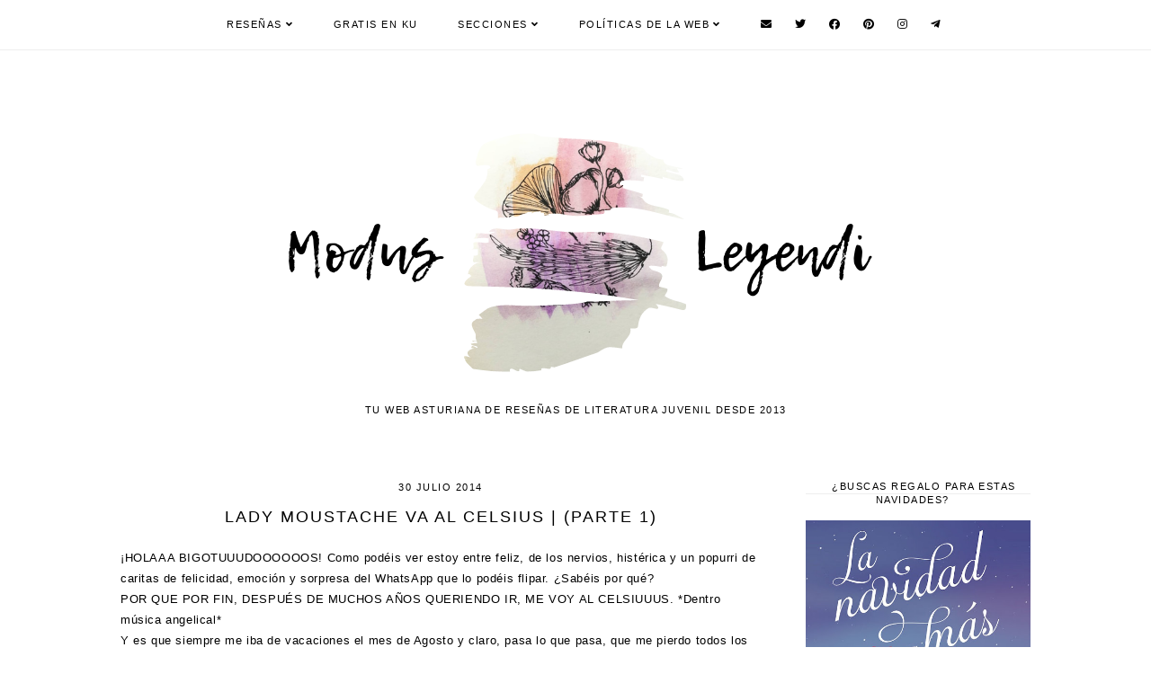

--- FILE ---
content_type: text/html; charset=UTF-8
request_url: https://www.modusleyendi.com/2014/07/lady-moustache-va-al-celsius-parte-1.html
body_size: 32076
content:
<!DOCTYPE html>
<html class='v2' dir='ltr' lang='es' xml:lang='es' xmlns='http://www.w3.org/1999/xhtml' xmlns:b='http://www.google.com/2005/gml/b' xmlns:data='http://www.google.com/2005/gml/data' xmlns:expr='http://www.google.com/2005/gml/expr'>
<head>
<link href='https://www.blogger.com/static/v1/widgets/335934321-css_bundle_v2.css' rel='stylesheet' type='text/css'/>
<script type='text/javascript'>
    (function(c,l,a,r,i,t,y){
        c[a]=c[a]||function(){(c[a].q=c[a].q||[]).push(arguments)};
        t=l.createElement(r);t.async=1;t.src="https://www.clarity.ms/tag/"+i;
        y=l.getElementsByTagName(r)[0];y.parentNode.insertBefore(t,y);
    })(window, document, "clarity", "script", "nuef1wfrvv");
</script>
<meta content='9cf8f4a11ddcacfc11161a24102c47c8' name='p:domain_verify'/>
<script src='https://ajax.googleapis.com/ajax/libs/jquery/1.12.2/jquery.min.js' type='text/javascript'></script>
<!-- GOOGLE FONTS -->
<link as='font' href='https://fonts.googleapis.com/css?family=Oswald:400,700|Poppins:400,700|Sorts+Mill+Goudy:400,400italic|Quattrocento+Sans:400,400italic,700,700italic' onload='this.onload=null;this.rel=&#39;stylesheet&#39;' rel='preload' type='text/css'/>
<!-- GOOGLE FONTS -->
<link as='font' crossorigin='anonymous' href='https://use.fontawesome.com/releases/v5.15.2/css/all.css' onload='this.onload=null;this.rel=&#39;stylesheet&#39;' rel='preload'/>
<meta content='IE=EmulateIE7' http-equiv='X-UA-Compatible'/>
<meta content='width=device-width,initial-scale=1.0' name='viewport'/>
<meta content='width=device-width,initial-scale=1.0,minimum-scale=1.0,maximum-scale=1.0' name='viewport'/>
<meta content='summary' name='twitter:card'/>
<meta content='@modusleyendi' name='twitter:site'/>
<meta content='@sariusfaction' name='twitter:creator'/>
<meta content='article' property='og:type'/>
<meta content='896589562080564' property='fb:app_id'/>
<meta content='text/html; charset=UTF-8' http-equiv='Content-Type'/>
<meta content='blogger' name='generator'/>
<link href='https://www.modusleyendi.com/favicon.ico' rel='icon' type='image/x-icon'/>
<link href='https://www.modusleyendi.com/2014/07/lady-moustache-va-al-celsius-parte-1.html' rel='canonical'/>
<link rel="alternate" type="application/atom+xml" title="Modus Leyendi - Blog Literario - Atom" href="https://www.modusleyendi.com/feeds/posts/default" />
<link rel="alternate" type="application/rss+xml" title="Modus Leyendi - Blog Literario - RSS" href="https://www.modusleyendi.com/feeds/posts/default?alt=rss" />
<link rel="service.post" type="application/atom+xml" title="Modus Leyendi - Blog Literario - Atom" href="https://www.blogger.com/feeds/8100355442399377762/posts/default" />

<link rel="alternate" type="application/atom+xml" title="Modus Leyendi - Blog Literario - Atom" href="https://www.modusleyendi.com/feeds/8433222954243734522/comments/default" />
<!--Can't find substitution for tag [blog.ieCssRetrofitLinks]-->
<link href='https://blogger.googleusercontent.com/img/b/R29vZ2xl/AVvXsEjzztEw7jOf8JKyaUoppQIvjJsUvv7bS_ObeoxCUSXhV3CYPs8QpP9TqauhkffgHN7qofMspAifjhKeZDZGxI-xOBdiJ3LRx0bMVLDd-R9LUDVoskG8kJoHa40PMTejlSzJgH8IO5fFD74/s200/firma+lady+moustache.png&container=blogger&gadget=a&rewriteMime=image' rel='image_src'/>
<meta content='https://www.modusleyendi.com/2014/07/lady-moustache-va-al-celsius-parte-1.html' property='og:url'/>
<meta content='Lady Moustache va al Celsius | (Parte 1)' property='og:title'/>
<meta content='Descubre tu próxima lectura.

Reseñas de literatura infantil, juvenil y new adult en habla hispana.' property='og:description'/>
<meta content='https://blogger.googleusercontent.com/img/b/R29vZ2xl/AVvXsEjzztEw7jOf8JKyaUoppQIvjJsUvv7bS_ObeoxCUSXhV3CYPs8QpP9TqauhkffgHN7qofMspAifjhKeZDZGxI-xOBdiJ3LRx0bMVLDd-R9LUDVoskG8kJoHa40PMTejlSzJgH8IO5fFD74/w1200-h630-p-k-no-nu/firma+lady+moustache.png&container=blogger&gadget=a&rewriteMime=image' property='og:image'/>
<title>Lady Moustache va al Celsius | (Parte 1) | Modus Leyendi - Blog Literario</title>
<script>//<![CDATA[
function featuredposts(e){document.write('<ul class="featured-posts">');for(var i=0;i<numposts;i++){ if(e.feed.entry === undefined) break;
 var f=e.feed.entry[i];var g=f.title.$t;var j;if(i==e.feed.entry.length)break;for(var k=0;k<f.link.length;k++){if(f.link[k].rel=='replies'&&f.link[k].type=='text/html'){var l=f.link[k].title;var m=f.link[k].href}if(f.link[k].rel=='alternate'){j=f.link[k].href;break}}var n;try{n=f.media$thumbnail.url.replace(/\/s[0-9]+\-c/g,"/s"+h.ImageSize+"-c")}catch(error){            if(f.content === undefined) break;
s=f.content.$t;a=s.indexOf("<img");b=s.indexOf("src=\"",a);c=s.indexOf("\"",b+5);d=s.substr(b+5,c-b-5);if((a!=-1)&&(b!=-1)&&(c!=-1)&&(d!="")){n=d}else n='https://3.bp.blogspot.com/-542AOxuoSCw/VfiLKUxzniI/AAAAAAAACLc/QkQHLufdbAY/s1600/1.jpg'}var o=f.published.$t;var p=o.substring(0,4);var q=o.substring(5,7);var r=o.substring(8,10);var t=new Array();t[1]="January";t[2]="February";t[3]="March";t[4]="April";t[5]="May";t[6]="June";t[7]="July";t[8]="August";t[9]="September";t[10]="October";t[11]="November";t[12]="December";document.write('<li class="featured-post">');document.write('<div class="featured-thumb" style="background:url('+n+')"></div>');document.write('<a href="'+j+'" target ="_top"><div class="featured_info"><div class="featured__info"><div class="featured___info"><div class="featured____info"><div class="featured-title">'+g+'</div>');if(showpostdate==true){document.write('<div class="featured-date">'+r+' '+t[parseInt(q,10)]+', '+p+'</div>')}if("content"in f){var u=f.content.$t}else if("summary"in f){var u=f.summary.$t}else var u="";var v=/<\S[^>]*>/g;u=u.replace(v," ");if(showpostsummary==true){if(u.length<numchars){document.write('');document.write(u);document.write('')}else{document.write('<div class="featured-snippet">');u=u.substring(0,numchars);var w=u.lastIndexOf(" ");u=u.substring(0,w);document.write(u+'...');document.write('</div>')}}var x='';var y=0;document.write('');if(displaymore==true){if(y==1)x=x+'';x=x+'<div class="featured-button"><span>read more</span></div>';y=1}document.write(x);document.write('</div></div></div></div></a></li>')}document.write('</ul>')}
//]]></script>
<style id='page-skin-1' type='text/css'><!--
/*-----------------------------------------------
Name:     Orianna (3.0)
Updated:  April 12, 2019
Designer: Eve
URL:      https://www.etsy.com/shop/soulmusedesign
-----------------------------------------------*/
/* Variable definitions
=======================
<Group description="Widths" selector="body">
<Variable name="content.width" description="Content Width" type="length" default="0" min="0" max="1500px"/>
<Variable name="sidebar.width" description="Sidebar Width" type="length" default="0" min="0" max="500px"/>
<Variable name="footer.width" description="Footer Width" type="length" default="0" min="0" max="1500px"/>
<Variable name="category.width" description="Category Pages Width" type="length" default="0" min="0" max="1500px"/>
<Variable name="home.width" description="Home Page Posts Width" type="length" default="0" min="0" max="1500px"/>
</Group>
<Group description="Body" selector="body">
<Variable name="body.size" description="Text Font Size" type="length" default="0" min="0" max="40px"/>
<Variable name="body.color" description="Text Color" type="color" default="#000000"/>
<Variable name="body.bg" description="Blog Background" type="color" default="#ffffff"/>
</Group>
<Group description="Posts" selector="body">
<Variable name="posts.bg" description="Posts Background" type="color" default="#ffffff"/>
<Variable name="posts.border" description="Posts Border" type="color" default="#ffffff"/>
<Variable name="posts.border.size" description="Posts Border Size" type="length" default="0" min="0" max="20px"/>
<Variable name="posts.padding" description="Posts Padding" type="length" default="0" min="0" max="200px"/>
<Variable name="post.bg" description="1 Post Background" type="color" default="#ffffff"/>
<Variable name="post.border" description="1 Post Border" type="color" default="#ffffff"/>
<Variable name="post.border.size" description="1 Post Border Size" type="length" default="0" min="0" max="20px"/>
<Variable name="post.padding" description="1 Post Padding" type="length" default="0" min="0" max="200px"/>
</Group>
<Group description="Sidebar" selector="body">
<Variable name="sidebar.bg" description="Sidebar Background" type="color" default="#ffffff"/>
<Variable name="sidebar.border" description="Sidebar Border" type="color" default="#ffffff"/>
<Variable name="sidebar.border.size" description="Sidebar Border Size" type="length" default="0" min="0" max="20px"/>
<Variable name="sidebar.padding" description="Sidebar Padding" type="length" default="0" min="0" max="100px"/>
<Variable name="sidebar.widgets.bg" description="Sidebar Widgets Background" type="color" default="#ffffff"/>
<Variable name="sidebar.widgets.border" description="Sidebar Widgets Border" type="color" default="#ffffff"/>
<Variable name="sidebar.widgets.border.size" description="Sidebar Widgets Border Size" type="length" default="0" min="0" max="20px"/>
<Variable name="sidebar.widgets.padding" description="Sidebar Widgets Padding" type="length" default="0" min="0" max="100px"/>
</Group>
<Group description="Footers" selector="body">
<Variable name="footer.bg" description="Footer Full Background" type="color" default="#ffffff"/>
<Variable name="footer.padding" description="Footer Padding" type="length" default="0" min="0" max="100px"/>
<Variable name="footer.widgets.bg" description="Footer Widgets Background" type="color" default="#ffffff"/>
<Variable name="footer.widgets.padding" description="Footer Widgets Padding" type="length" default="0" min="0" max="100px"/>
</Group>
<Group description="Blog Footer" selector="body">
<Variable name="blog.footer.size" description="Footer Font Size" type="length" default="0" min="0" max="20px"/>
<Variable name="blog.footer.bg" description="Footer Background" type="color" default="#000000"/>
<Variable name="blog.footer.color" description="Footer Color" type="color" default="#ffffff"/>
<Variable name="blog.footer.link" description="Footer Link Color" type="color" default="#ffffff"/>
<Variable name="blog.footer.link.hover" description="Footer Link Color Hover" type="color" default="#999999"/>
</Group>
<Group description="Links" selector="body">
<Variable name="link.color" description="Links Color" type="color" default="#96a0bc"/>
<Variable name="link.color.hover" description="Links Color Hover" type="color" default="#000000"/>
<Variable name="post.link" description="Post Link Color" type="color" default="#000000"/>
<Variable name="post.link.hover" description="Post Link Color Hover" type="color" default="#000000"/>
<Variable name="post.link.border.size" description="Post Link Border Size" type="length" default="0" min="0" max="10px"/>
<Variable name="post.link.border" description="Post Link Border" type="color" default="#E9EBF1"/>
<Variable name="post.link.border.hover" description="Post Link Border Hover" type="color" default="#E9EBF1"/>
</Group>
<Group description="Selection and Scrollbar" selector="body">
<Variable name="selection.color" description="Selection Color" type="color" default="#ffffff"/>
<Variable name="selection.bg" description="Selection Background" type="color" default="#000000"/>
<Variable name="scrollbar.bg" description="Scrollbar Background" type="color" default="#ffffff"/>
<Variable name="scrollbar.thumb" description="Scrollbar Thumb Color" type="color" default="#000000"/>
<Variable name="scrollbar.thumb.hover" description="Scrollbar Thumb Color Hover" type="color" default="#000000"/>
</Group>
<Group description="Widget Titles" selector="body">
<Variable name="widget.title.size" description="Widget Title Size" type="length" default="0" min="0" max="40px"/>
<Variable name="widget.title.color" description="Widget Title Color" type="color" default="#000000"/>
<Variable name="widget.title.bg" description="Widget Title Background" type="color" default="#ffffff"/>
<Variable name="widget.title.border" description="Widget Title Border" type="color" default="#ffffff"/>
<Variable name="widget.title.border.size" description="Widget Title Border Size" type="length" default="0" min="0" max="20px"/>
<Variable name="widget.title.padding.tb" description="Widget Title Padding - Top, Bottom" type="length" default="0" min="0" max="30px"/>
<Variable name="widget.title.padding.lr" description="Widget Title Padding - Left, Right" type="length" default="0" min="0" max="30px"/>
<Variable name="sidebar.title.border" description="Sidebar and Footer Widget Titles Side Border" type="color" default="#eeeeee"/>
<Variable name="sidebar.title.border.size" description="Sidebar and Footer Widget Titles Side Border Size" type="length" default="0" min="0" max="10px"/>
<Variable name="sidebar.title.border.padding" description="Sidebar and Footer Widget Titles Side Border Padding" type="length" default="0" min="0" max="30px"/>
</Group>
<Group description="Blog Header" selector="header">
<Variable name="header.img.width" description="Header Image Width" type="length" default="0" min="0" max="2000px"/>
<Variable name="header.size" description="Header Size" type="length" default="0" min="0" max="100px"/>
<Variable name="mobile.header.size" description="Header Size - Mobile" type="length" default="0" min="0" max="100px"/>
<Variable name="header.color" description="Header Color" type="color" default="#000000"/>
<Variable name="header.color.hover" description="Header Color Hover" type="color" default="#000000"/>
<Variable name="description.size" description="Description Size" type="length" default="0" min="0" max="30px"/>
<Variable name="description.color" description="Description Color" type="color" default="#000000"/>
</Group>
<Group description="Menu" selector="menu">
<Variable name="menu.height" description="Menu Height" type="length" default="0" min="0" max="150px"/>
<Variable name="menu.size" description="Menu Font Size" type="length" default="0" min="0" max="20px"/>
<Variable name="menu.color" description="Menu Color" type="color" default="#000000"/>
<Variable name="menu.color.hover" description="Menu Color Hover" type="color" default="#999999"/>
<Variable name="menu.bg" description="Menu Background" type="color" default="#f6f6f6"/>
<Variable name="menu.border.size" description="Menu Border Size" type="length" default="0" min="0" max="10px"/>
<Variable name="menu.border" description="Menu Border" type="color" default="#f6f6f6"/>
</Group>
<Group description="Sub Menu" selector="menu">
<Variable name="sub.menu.color" description="Menu Color" type="color" default="#000000"/>
<Variable name="sub.menu.color.hover" description="Menu Color Hover" type="color" default="#999999"/>
<Variable name="sub.menu.bg" description="Menu Background" type="color" default="#ffffff"/>
<Variable name="sub.menu.bg.hover" description="Menu Background Hover" type="color" default="#ffffff"/>
<Variable name="sub.menu.border.size" description="Menu Border Size" type="length" default="0" min="0" max="10px"/>
<Variable name="sub.menu.border" description="Menu Border" type="color" default="#f6f6f6"/>
<Variable name="sub.menu.border.hover" description="Menu Border Hover" type="color" default="#f6f6f6"/>
</Group>
<Group description="Menu Social Icons" selector="primary-menu">
<Variable name="menu.social.size" description="Social Icons Size" type="length" default="0" min="0" max="150px"/>
<Variable name="menu.social" description="Social Icons Color" type="color" default="#000000"/>
<Variable name="menu.social.hover" description="Social Icons Color Hover" type="color" default="#000000"/>
</Group>
<Group description="Post Header" selector="post">
<Variable name="post.title.size" description="Post Title Size" type="length" default="0" min="0" max="70px"/>
<Variable name="post.title.color" description="Post Title Color" type="color" default="#000000"/>
<Variable name="post.title.color.hover" description="Post Title Color Hover" type="color" default="#000000"/>
<Variable name="post.date.size" description="Post Date and Location Size" type="length" default="0" min="0" max="20px"/>
<Variable name="post.date.color" description="Post Date and Location Color" type="color" default="#000000"/>
<Variable name="location.icon" description="Location Icon Color" type="color" default="#000000"/>
<Variable name="post.labels.links" description="Post Labels Links" type="color" default="#000000"/>
<Variable name="post.labels.links.hover" description="Post Labels Links Hover" type="color" default="#000000"/>
</Group>
<Group description="Blockquote" selector="post">
<Variable name="blockquote.size" description="Blockquote Font Size" type="length" default="0" min="0" max="60px"/>
<Variable name="blockquote.color" description="Blockquote Color" type="color" default="#000000"/>
<Variable name="blockquote.bg" description="Blockquote Background" type="color" default="#f2f2f2"/>
<Variable name="blockquote.border" description="Blockquote Border" type="color" default="#f2f2f2"/>
<Variable name="blockquote.border.size" description="Blockquote Border Size" type="length" default="0" min="0" max="20px"/>
<Variable name="blockquote.padding.tb" description="Blockquote Padding - Top, Bottom" type="length" default="0" min="0" max="40px"/>
<Variable name="blockquote.padding.lr" description="Blockquote Padding - Left, Right" type="length" default="0" min="0" max="40px"/>
</Group>
<Group description="Post Footer" selector="post">
<Variable name="post.footer.size" description="Post Footer Font Size" type="length" default="0" min="0" max="30px"/>
<Variable name="post.footer.color" description="Post Footer Color" type="color" default="#999999"/>
<Variable name="post.footer.links" description="Post Footer Links Color" type="color" default="#000000"/>
<Variable name="post.footer.links.hover" description="Post Footer Links Color Hover" type="color" default="#c9b8af"/>
<Variable name="footer.link.border" description="Footer Links Border" type="color" default="#f5f2f4"/>
<Variable name="footer.link.border.hover" description="Footer Links Border Hover" type="color" default="#000000"/>
<Variable name="footer.link.border.size" description="Footer Links Border Size" type="length" default="0" min="0" max="10px"/>
<Variable name="post.footer.border" description="Post Footer Border" type="color" default="#f5f2f4"/>
<Variable name="post.footer.border.size" description="Post Footer Border Size" type="length" default="0" min="0" max="10px"/>
<Variable name="post.share.size" description="Share Icons Size" type="length" default="0" min="0" max="20px"/>
<Variable name="post.share.color" description="Share Icons Color" type="color" default="#000000"/>
<Variable name="post.share.color.hover" description="Share Icons Color Hover" type="color" default="#c9b8c3"/>
</Group>
<Group description="Read More Button" selector="post">
<Variable name="jl.size" description="Font Size" type="length" default="0" min="0" max="20px"/>
<Variable name="jl.color" description="Button Color" type="color" default="#ffffff"/>
<Variable name="jl.color.hover" description="Button Color Hover" type="color" default="#eeeeee"/>
<Variable name="jl.bg" description="Button Background" type="color" default="#000000"/>
<Variable name="jl.bg.hover" description="Button Background Hover" type="color" default="#f2f2f2"/>
<Variable name="jl.border" description="Button Border" type="color" default="#f1f1f1"/>
<Variable name="jl.border.hover" description="Button Border Hover" type="color" default="#f1f1f1"/>
<Variable name="jl.border.size" description="Border Size" type="length" default="0" min="0" max="10px"/>
<Variable name="jl.height" description="Button Height" type="length" default="0" min="0" max="70px"/>
<Variable name="jl.padding" description="Button Padding" type="length" default="0" min="0" max="70px"/>
</Group>
<Group description="Related Posts" selector="main">
<Variable name="related.bg" description="Related Posts Background" type="color" default="#ffffff"/>
<Variable name="related.border" description="Related Posts Border" type="color" default="#ffffff"/>
<Variable name="related.border.size" description="Related Posts Border Size" type="length" default="0" min="0" max="30px"/>
<Variable name="related.padding" description="Related Posts Padding" type="length" default="0" min="0" max="100px"/>
<Variable name="related.thumb.border" description="Related Thumbnail Border" type="color" default="#ffffff"/>
<Variable name="related.thumb.border.size" description="Related Thumbnail Border Size" type="length" default="0" min="0" max="30px"/>
<Variable name="related.h2.color" description="Related Posts Heading Color" type="color" default="#000000"/>
<Variable name="related.h2.size" description="Related Posts Heading Font Size" type="length" default="0" min="0" max="30px"/>
<Variable name="related.title.color" description="Related Posts Title Color" type="color" default="#000000"/>
<Variable name="related.title.size" description="Related Posts Title Font Size" type="length" default="0" min="0" max="30px"/>
</Group>
<Group description="Post Comments" selector="main">
<Variable name="comments.h2.color" description="Comments Heading Color" type="color" default="#000000"/>
<Variable name="comments.h2.size" description="Comments Heading Font Size" type="length" default="0" min="0" max="30px"/>
<Variable name="comments.bg" description="Comments Background" type="color" default="#ffffff"/>
<Variable name="comments.border" description="Comments Border" type="color" default="#f3f0eb"/>
<Variable name="comments.name.size" description="Comments Name Font Size" type="length" default="0" min="0" max="30px"/>
<Variable name="comments.links.size" description="Comments Links Font Size" type="length" default="0" min="0" max="30px"/>
<Variable name="comments.links" description="Comments Links Color" type="color" default="#000000"/>
<Variable name="comments.links.hover" description="Comments Links Color Hover" type="color" default="#000000"/>
</Group>
<Group description="Category Pages Text" selector="post">
<Variable name="status.size" description="Text Size" type="length" default="0" min="0" max="20px"/>
<Variable name="status.color" description="Text Color" type="color" default="#000000"/>
<Variable name="status.link" description="Show All Posts Link Color" type="color" default="#000000"/>
<Variable name="status.link.hover" description="Show All Posts Link Color Hover" type="color" default="#000000"/>
<Variable name="status.link.border" description="Show All Posts Link Border" type="color" default="rgba(0, 0, 0, 0)"/>
<Variable name="status.link.border.hover" description="Show All Posts Link Border Hover" type="color" default="#000000"/>
<Variable name="status.link.border.size" description="Show All Posts Link Border Size" type="length" default="0" min="0" max="10px"/>
</Group>
<Group description="Category Pages Posts" selector="post">
<Variable name="label.title.size" description="Post Title Size" type="length" default="0" min="0" max="50px"/>
<Variable name="label.title.color" description="Post Title Color" type="color" default="#ffffff"/>
</Group>
<Group description="Blog Pager" selector="body">
<Variable name="home.link.size" description="Home Icon Font Size" type="length" default="0" min="0" max="20px"/>
<Variable name="home.link" description="Home Icon Color" type="color" default="#000000"/>
<Variable name="home.link.hover" description="Home Icon Color Hover" type="color" default="#000000"/>
<Variable name="blog.pager.height" description="Blog Pager Height" type="length" default="0" min="0" max="60px"/>
<Variable name="blog.pager.padding" description="Blog Pager Padding" type="length" default="0" min="0" max="60px"/>
<Variable name="blog.pager.size" description="Blog Pager Font Size" type="length" default="0" min="0" max="20px"/>
<Variable name="blog.pager.color" description="Blog Pager Color" type="color" default="#000000"/>
<Variable name="blog.pager.color.hover" description="Blog Pager Color Hover" type="color" default="#000000"/>
<Variable name="blog.pager.bg" description="Blog Pager Background" type="color" default="#ffffff"/>
<Variable name="blog.pager.bg.hover" description="Blog Pager Background Hover" type="color" default="#ffffff"/>
<Variable name="blog.pager.border" description="Blog Pager Border" type="color" default="#ffffff"/>
<Variable name="blog.pager.border.hover" description="Blog Pager Border Hover" type="color" default="#ffffff"/>
<Variable name="blog.pager.border.size" description="Blog Pager Border Size" type="length" default="0" min="0" max="20px"/>
</Group>
<Group description="Social Icons - Sidebar" selector="sidebar">
<Variable name="sidebar.social.size" description="Social Icons Size" type="length" default="0" min="0" max="20px"/>
<Variable name="sidebar.social.color" description="Social Icons Color" type="color" default="#000000"/>
<Variable name="sidebar.social.color.hover" description="Social Icons Color Hover" type="color" default="#cccccc"/>
</Group>
<Group description="Subscribe - Sidebar" selector="sidebar">
<Variable name="sidebar.sub.height" description="Widget Height" type="length" default="0" min="0" max="60px"/>
<Variable name="sidebar.sub.field.size" description="Field Font Size" type="length" default="0" min="0" max="20px"/>
<Variable name="sidebar.sub.field.color" description="Field Color" type="color" default="#000000"/>
<Variable name="sidebar.sub.field.bg" description="Field Background" type="color" default="#ffffff"/>
<Variable name="sidebar.sub.field.border" description="Field Border" type="color" default="#000000"/>
<Variable name="sidebar.sub.field.border.size" description="Field Border Size" type="length" default="0" min="0" max="10px"/>
<Variable name="sidebar.sub.submit.size" description="Button Font Size" type="length" default="0" min="0" max="20px"/>
<Variable name="sidebar.sub.submit.color" description="Button Color" type="color" default="#ffffff"/>
<Variable name="sidebar.sub.submit.color.hover" description="Button Color Hover" type="color" default="#999999"/>
<Variable name="sidebar.sub.submit.bg" description="Button Background" type="color" default="#000000"/>
<Variable name="sidebar.sub.submit.bg.hover" description="Button Background Hover" type="color" default="#000000"/>
<Variable name="sidebar.sub.submit.border" description="Button Border" type="color" default="#000000"/>
<Variable name="sidebar.sub.submit.border.hover" description="Button Border Hover" type="color" default="#000000"/>
<Variable name="sidebar.sub.submit.border.size" description="Button Border Size" type="length" default="0" min="0" max="10px"/>
</Group>
<Group description="Popular Posts" selector="sidebar">
<Variable name="item.title.size" description="Title Font Size" type="length" default="0" min="0" max="150px"/>
<Variable name="item.title.color" description="Title Color" type="color" default="#ffffff"/>
</Group>
<Group description="Search Box - Sidebar" selector="sidebar">
<Variable name="search.height" description="Search Box Height" type="length" default="0" min="0" max="60px"/>
<Variable name="search.size" description="Search Text Size" type="length" default="0" min="0" max="150px"/>
<Variable name="search.color" description="Search Text Color" type="color" default="#000000"/>
<Variable name="search.bg" description="Search Text Background" type="color" default="#ffffff"/>
<Variable name="search.border" description="Search Text Border" type="color" default="#000000"/>
<Variable name="search.border.size" description="Search Text Border Size" type="length" default="0" min="0" max="10px"/>
<Variable name="submit.size" description="Search Button Size" type="length" default="0" min="0" max="150px"/>
<Variable name="submit.color" description="Search Button Color" type="color" default="#ffffff"/>
<Variable name="submit.color.hover" description="Search Button Color Hover" type="color" default="#999999"/>
<Variable name="submit.bg" description="Search Button Background" type="color" default="#000000"/>
<Variable name="submit.bg.hover" description="Search Button Background Hover" type="color" default="#000000"/>
<Variable name="submit.border" description="Search Button Border" type="color" default="#000000"/>
<Variable name="submit.border.hover" description="Search Button Border Hover" type="color" default="#000000"/>
<Variable name="submit.border.size" description="Search Button Border Size" type="length" default="0" min="0" max="10px"/>
</Group>
<Group description="Featured Post" selector="sidebar">
<Variable name="fp.size" description="Title Font Size" type="length" default="0" min="0" max="50px"/>
<Variable name="fp.color" description="Title Color" type="color" default="#ffffff"/>
</Group>
<Group description="Archive" selector="sidebar">
<Variable name="archive.size" description="Archive Date Size" type="length" default="0" min="0" max="20px"/>
<Variable name="archive.title.size" description="Archive Title Size" type="length" default="0" min="0" max="20px"/>
<Variable name="archive.color" description="Archive Link Color" type="color" default="#000000"/>
<Variable name="archive.color.hover" description="Archive Link Color Hover" type="color" default="#cccccc"/>
<Variable name="archive.arrow.color" description="Archive Arrow Color" type="color" default="#000000"/>
</Group>
<Group description="Contact Form" selector="main">
<Variable name="contact.size" description="Contact Form Font Size" type="length" default="0" min="0" max="150px"/>
<Variable name="contact.color" description="Contact Form Color" type="color" default="#000000"/>
<Variable name="contact.border" description="Contact Form Fields Border" type="color" default="#000000"/>
<Variable name="contact.background" description="Contact Form Fields Background" type="color" default="#ffffff"/>
<Variable name="contact.send.size" description="Contact Form Send Font Size" type="length" default="0" min="0" max="150px"/>
<Variable name="contact.send.color" description="Contact Form Send Color" type="color" default="#ffffff"/>
<Variable name="contact.send.color.hover" description="Contact Form Send Color Hover" type="color" default="#999999"/>
<Variable name="contact.send.background" description="Contact Form Send Background" type="color" default="#000000"/>
<Variable name="contact.send.background.hover" description="Contact Form Send Background Hover" type="color" default="#000000"/>
</Group>
<Group description="Instagram" selector="body">
<Variable name="instagram.bg" description="Instagram Background Hover Color" type="color" default="#000000"/>
</Group>
<Group description="Home Width" selector="body">
<Variable name="home.small.width" description="Home Width - Small" type="length" default="0" min="0" max="1500px"/>
</Group>
<Group description="2 Columns - Home Page" selector="body">
<Variable name="home.col2.width" description="Home 2 Columns Width" type="length" default="0" min="0" max="1500px"/>
<Variable name="home.col2.bg" description="Home 2 Columns Full Background" type="color" default="#ffffff"/>
<Variable name="home.col2.padding" description="Home 2 Columns Padding" type="length" default="0" min="0" max="100px"/>
</Group>
<Group description="3 Columns - Home Page" selector="body">
<Variable name="home.col3.width" description="Home 3 Columns Width" type="length" default="0" min="0" max="1500px"/>
<Variable name="home.col3.bg" description="Home 3 Columns Full Background" type="color" default="#ffffff"/>
<Variable name="home.col3.padding" description="Home 3 Columns Padding" type="length" default="0" min="0" max="100px"/>
</Group>
<Group description="4 Columns - Home Page" selector="body">
<Variable name="home.col4.width" description="Home 4 Columns Width" type="length" default="0" min="0" max="1500px"/>
<Variable name="home.col4.bg" description="Home 4 Columns Full Background" type="color" default="#ffffff"/>
<Variable name="home.col4.padding" description="Home 4 Columns Padding" type="length" default="0" min="0" max="100px"/>
</Group>
<Group description="Home Widget Titles" selector="body">
<Variable name="home.widget.title.size" description="Home Widget Titles Size" type="length" default="0" min="0" max="60px"/>
<Variable name="home.widget.title.color" description="Home Widget Titles Color" type="color" default="#000000"/>
</Group>
<Group description="Featured Posts - Home Page" selector="home-wrap">
<Variable name="featured.title.color" description="Featured Title Color" type="color" default="#ffffff"/>
<Variable name="featured.title.size" description="Featured Title Font Size" type="length" default="0" min="0" max="60px"/>
<Variable name="featured.date.color" description="Featured Date Color" type="color" default="#ffffff"/>
<Variable name="featured.date.size" description="Featured Date Font Size" type="length" default="0" min="0" max="50px"/>
<Variable name="featured.snippet.color" description="Featured Snippet Color" type="color" default="#ffffff"/>
<Variable name="featured.snippet.size" description="Featured Snippet Font Size" type="length" default="0" min="0" max="50px"/>
<Variable name="featured.button.color" description="Featured Button Color" type="color" default="#ffffff"/>
<Variable name="featured.button.size" description="Featured Button Font Size" type="length" default="0" min="0" max="50px"/>
<Variable name="featured.button.color.hover" description="Featured Button Color Hover" type="color" default="#000000"/>
<Variable name="featured.button.bg" description="Featured Button Background" type="color" default="#e6dfe4"/>
<Variable name="featured.button.bg.hover" description="Featured Button Background Hover" type="color" default="#e6dfe4"/>
</Group>
*/
/*-----------------------------------------------
CSS Reset
----------------------------------------------- */
html, body, div, span, applet, object, iframe, h1, h2, h3, h4, h5, h6, p, blockquote, pre, a, abbr, acronym, address, big, cite, code, del, dfn, em, img, ins, kbd, q, s, samp, small, strike, strong, sub, sup, tt, var, b, u, i, center, dl, dt, dd, ol, ul, li, fieldset, form, label, legend, table, caption, tbody, tfoot, thead, tr, th, td, article, aside, canvas, details, embed, figure, figcaption, footer, header, hgroup, menu, nav, output, ruby, section, summary, time, mark, audio, video, .section, .widget{margin:0;padding:0; border:0;vertical-align:baseline;}
table{border-collapse:collapse;border-spacing:0;}
input,textarea{outline:0;-webkit-appearance:none;-webkit-border-radius:0;}
.section,.widget{padding:0;margin:0;}
.menu-wrap h2,.blog-feeds,.post-feeds,.status-msg-hidden,.item-snippet,#Attribution1,#Navbar1,.widget-item-control{display:none!important;}
/*-----------------------------------------------
1. Content
-----------------------------------------------*/
body {
color: #000000;
background: #ffffff;
font-family: 'Quattrocento Sans', sans-serif;
font-weight: 400;
font-size: 13px;
letter-spacing: 0.6px;
}
.post-body,
.widget-content,
.summary {
line-height: 1.8;
text-align: justify;
position: relative;
}
a:link,
a:visited {
color: #fcd670;
text-decoration: none;
-webkit-transition: all 0.5s ease;
-moz-transition: all 0.5s ease;
-ms-transition: all 0.5s ease;
-o-transition: all 0.5s ease;
transition: all 0.5s ease;
}
a:hover {
color: #85dce8;
text-decoration: none;
}
.post-body a,
.post-body a:visited {
color: #000000;
border-bottom: 2px solid #85dce8;
padding: 0 0 2px;
}
.post-body a:hover {
color: #85dce8;
border-bottom: 2px solid #85dce8;
padding: 0 0 2px;
}
.post-body a.img-link,
.post-body a.img-link:visited,
.post-body a.img-link:hover {
border: 0 !important;
padding: 0 !important;
background: transparent !important;
background-position: 0 !important;
}
.post-body img,
.post-body a img,
.post-thumb img,
.post-thumb a img {
max-width: 100%;
height: auto;
}
.sidebar-wrap img,
.footer-wrap img {
max-width: 100%;
height: auto;
}
.widget .post-body ol {
padding: 0 2.5em;
margin: .5em 0;
line-height: 1.6;
}
::-moz-selection {
color: #ffffff;
background: #000000;
}
::selection {
color: #ffffff;
background: #000000;
}
::-webkit-scrollbar {
width: 10px;
}
::-webkit-scrollbar-track {
background: #ffffff;
}
::-webkit-scrollbar-thumb,
::-webkit-scrollbar-thumb:window-inactive {
background: #eeeeee;
}
::-webkit-scrollbar-thumb:hover {
background: #eeeeee;
}
input:focus::-webkit-input-placeholder, textarea:focus::-webkit-input-placeholder {
color: transparent !important;
}
input:focus:-moz-placeholder, textarea:focus:-moz-placeholder {
color: transparent !important;
}
input:focus::-moz-placeholder, textarea:focus::-moz-placeholder {
color: transparent !important;
}
input:focus:-ms-input-placeholder, textarea:focus:-ms-input-placeholder {
color: transparent !important;
}
.video_outer_wrap {
width: 100%;
max-width: 100%;
margin: 0 auto;
}
.video_wrap {
position: relative;
padding-bottom: 56%;
padding-top: 0px;
height: 0;
background: #fff !important;
}
.video_wrap iframe,
.video_wrap object,
.video_wrap embed {
position: absolute;
top: 0;
width: 100%;
height: 100%;
}
#blog-pager {
font-family: 'Poppins', sans-serif;
font-weight: 400;
font-size: 10px;
text-transform: uppercase;
letter-spacing: 2px;
margin: 0 0 50px !important;
}
#blog-pager a,
#blog-pager a:visited {
color: #000000;
background: #eeeeee;
border: 0px solid rgba(0, 0, 0, 0);
padding: 0 25px;
line-height: 40px;
display: inline-block;
}
#blog-pager a:hover {
color: #999999;
background: #eeeeee;
border: 0px solid rgba(0, 0, 0, 0);
}
#blog-pager a.home-link,
#blog-pager a.home-link:visited {
color: #000000 !important;
font-size: 10px;
background: none !important;
border: 0 !important;
padding: 0 !important;
}
#blog-pager a.home-link:hover {
color: #000000 !important;
}
/*-----------------------------------------------
2. Blog Widths
----------------------------------------------- */
.content-wrapper {
width: 1012px;
margin: 0 auto;
}
.content-wrapper.home {
width: 1000px;
margin: 0 auto;
}
.content-wrapper.category {
width: 1000px;
margin: 0 auto;
}
.main-wrap {
width: calc(1012px - 250px - 50px);
margin: 0;
padding: 0;
}
.sidebar-wrap {
width: 250px;
margin: 0 0 40px;
padding: 0;
}
@media screen and (max-width: 1062px) {
.content-wrapper {
width: 90%;
}
}
@media screen and (max-width: 1050px) {
.content-wrapper.home {
width: 90%;
}
}
@media screen and (max-width: 1050px) {
.content-wrapper.category {
width: 90%;
}
}
/*-----------------------------------------------
2.1 Right Sidebar
----------------------------------------------- */
body.right-sidebar .main-wrap {
float: left;
}
body.right-sidebar .sidebar-wrap {
float: right;
}
@media screen and (max-width: 762px) {
body.right-sidebar .main-wrap {
width: 100%;
float: none;
}
body.right-sidebar .sidebar-wrap {
width: 250px;
float: none;
margin: 0 auto 40px;
}
}
@media screen and (min-width: 763px) and (max-width: 1062px) {
.content-wrapper {
width: 90%;
}
body.right-sidebar .main-wrap {
width: 65%;
}
body.right-sidebar .sidebar-wrap {
width: 30%;
}
}
/*-----------------------------------------------
2.2 Left Sidebar
----------------------------------------------- */
body.left-sidebar .main-wrap {
float: right;
}
body.left-sidebar .sidebar-wrap {
float: left;
}
@media screen and (max-width: 762px) {
body.left-sidebar .main-wrap {
width: 100%;
float: none;
}
body.left-sidebar .sidebar-wrap {
width: 250px;
float: none;
margin: 0 auto 40px;
}
}
@media screen and (min-width: 763px) and (max-width: 1062px) {
.content-wrapper {
width: 90%;
}
body.left-sidebar .main-wrap {
width: 65%;
}
body.left-sidebar .sidebar-wrap {
width: 30%;
}
}
/*-----------------------------------------------
2.3 No Sidebar
----------------------------------------------- */
body.no-sidebar .main-wrap {
width: 1012px;
padding: 0;
margin: 0;
}
body.no-sidebar .sidebar-wrap {
width: 0;
display: none !important;
}
@media screen and (max-width: 762px) {
.content-wrapper {
width: 90%;
}
body.no-sidebar .main-wrap {
width: 100%;
}
body.no-sidebar .sidebar-wrap {
width: 0;
}
}
@media screen and (min-width: 763px) and (max-width: 1062px) {
.content-wrapper {
width: 90%;
}
body.no-sidebar .main-wrap {
width: 100%;
}
body.no-sidebar .sidebar-wrap {
width: 0;
}
}
/*-----------------------------------------------
2.4 Posts
----------------------------------------------- */
.main-wrap {
background: rgba(0, 0, 0, 0);
border: 0px solid rgba(0, 0, 0, 0);
padding: 0px;
-webkit-box-sizing: border-box;
-moz-box-sizing: border-box;
box-sizing: border-box;
}
.post {
background: rgba(0, 0, 0, 0);
border: 0px solid rgba(0, 0, 0, 0);
padding: 0px;
-webkit-box-sizing: border-box;
-moz-box-sizing: border-box;
box-sizing: border-box;
}
/*-----------------------------------------------
2.5 Sidebar
----------------------------------------------- */
.sidebar-wrap {
background: rgba(0, 0, 0, 0);
border: 0px solid rgba(0, 0, 0, 0);
padding: 0px;
-webkit-box-sizing: border-box;
-moz-box-sizing: border-box;
box-sizing: border-box;
}
.sidebar-wrap .widget {
margin: 0 0 40px !important;
background: rgba(0, 0, 0, 0);
border: 0px solid rgba(0, 0, 0, 0);
padding: 0px 0px;
-webkit-box-sizing: border-box;
-moz-box-sizing: border-box;
box-sizing: border-box;
}
.sidebar-wrap .widget:last-child {
margin: 0 !important;
}
@media screen and (max-width: 300px) {
.sidebar-wrap {
width: 100% !important;
float: none;
}
}
/*-----------------------------------------------
2.6 Footers
----------------------------------------------- */
.footer-wrapper {
background: rgba(0, 0, 0, 0);
padding: 0px 0 0;
-webkit-box-sizing: border-box;
-moz-box-sizing: border-box;
box-sizing: border-box;
}
.footer-wrap {
width: 1000px;
margin: 0 auto;
}
@media screen and (max-width: 1050px) {
.footer-wrap {
width: 90%;
}
}
.footer-wrap .widget,
.footer-wrap .widget:last-child {
margin: 0 0 50px !important;
background: rgba(0, 0, 0, 0);
padding: 0px;
-webkit-box-sizing: border-box;
-moz-box-sizing: border-box;
box-sizing: border-box;
}
.footer-long .widget {
margin: 0 0 50px;
}
.footer-long .widget:last-child {
margin: 0 !important;
}
.footer2 {
width: 48.5%;
float: left;
}
.footer3 {
width: 48.5%;
float: right;
}
.footer5,
.footer6,
.footer7 {
width: 31.33%;
float: left;
}
.footer6 {
margin: 0 3%;
}
@media screen and (max-width: 600px) {
.footer2,
.footer3,
.footer5,
.footer6,
.footer7 {
width: 100%;
float: none;
margin: 0;
}
}
/*-----------------------------------------------
2.7 Widget Titles
----------------------------------------------- */
.sidebar-wrap h2,
.footer-wrap h2,
.footer-long h2 {
font-family: 'Poppins', sans-serif;
font-weight: 400;
font-size: 11px;
color: #000000;
background: rgba(0, 0, 0, 0);
border: 0px solid rgba(0, 0, 0, 0);
padding: 0px 0px;
text-align: center;
letter-spacing: 1.5px;
text-transform: uppercase;
margin: 0 0 15px;
-webkit-box-sizing: border-box;
-moz-box-sizing: border-box;
box-sizing: border-box;
}
.sidebar-wrap h2 span,
.footer-wrap h2 span {
background: #ffffff;
z-index: 4;
padding: 0 13px;
position: relative;
}
.sidebar-wrap h2:before,
.footer-wrap h2:before {
content: "";
display: block;
width: 100%;
position: absolute;
top: 50%;
z-index: 1;
border-top: 1px solid #eeeeee;
}
/*-----------------------------------------------
2.8 Blog Footer
----------------------------------------------- */
.blog-footer {
font-family: 'Poppins', sans-serif;
font-weight: 400;
font-size: 10px;
color: #000000;
background: #ffffff;
text-transform: uppercase;
letter-spacing: 2px;
padding: 20px;
-webkit-box-sizing: border-box;
-moz-box-sizing: border-box;
box-sizing: border-box;
}
.blog-footer em {
font-family: 'Sorts Mill Goudy', serif;
font-weight: 400;
font-size: 13px;
font-style: italic;
text-transform: lowercase;
letter-spacing: 1px;
}
.blog-footer a,
.blog-footer a:visited {
color: #000000;
}
.blog-footer a:hover {
color: #000000;
}
.blog-footer .footer-col1 {
float: left;
}
.blog-footer .footer-col2 {
float: right;
}
@media screen and (max-width: 500px) {
.blog-footer {
text-align: center;
}
.blog-footer .footer-col1,
.blog-footer .footer-col2 {
display: inline-block;
vertical-align: middle;
float: none;
}
}
/*-----------------------------------------------
3. Blog Header
-----------------------------------------------*/
.header {
margin: 55px auto 0;
padding: 70px 0;
text-align: center;
}
#header-inner a {
display: inline-block !important;
}
.header img {
max-width: 824px;
height: auto;
display: block;
margin: 0 auto;
}
@media screen and (max-width: 874px) {
.header img {
max-width: 90%;
}
}
.Header h1 {
font-family: 'Oswald', sans-serif;
font-weight: 400;
font-size: 28px;
color: #000000;
text-align: center;
text-transform: uppercase;
letter-spacing: 2px;
line-height: normal;
margin: 0;
}
.Header h1 a,
.Header h1 a:visited {
color: #000000;
}
.Header h1 a:hover {
color: #000000;
}
.Header .description {
font-family: 'Poppins', sans-serif;
font-weight: 400;
font-size: 11px;
color: #000000;
text-align: center;
letter-spacing: 1.5px;
text-transform: uppercase;
margin: 7px 0 0;
padding: 0;
}
@media screen and (max-width: 800px) {
.Header h1 {
font-size: 28px;
}
}
/*-----------------------------------------------
4. Blog Menu
----------------------------------------------- */
.menu-wrap {
font-family: 'Poppins', sans-serif;
font-weight: 400;
font-size: 11px;
text-transform: uppercase;
letter-spacing: 1.5px;
width: 100%;
height: 55px;
z-index: 7;
word-break: break-word !important;
-webkit-font-smoothing: subpixel-antialiased;
top: 0;
left: 0;
position: fixed;
text-align: center;
background: #ffffff;
border-bottom: 1px solid #eeeeee;
}
.menu-wrap a,
.menu-wrap a:visited {
color: #000000;
font-weight: 400 !important;
}
.menu-wrap a:hover {
color: #eeeeee;
}
.menu-wrap .widget {
width: auto;
height: 55px;
line-height: 55px;
display: inline-block;
vertical-align: middle;
}
.menu-wrap li,
.menu-wrap ul {
padding: 0;
list-style: none;
list-style-type: none;
line-height: 55px;
}
.menu-wrap li {
display: inline-block;
position: relative;
margin: 0 20px;
}
.menu-wrap .socials {
height: 55px;
line-height: 55px;
font-size: 12px;
}
.menu-wrap .socials a,
.menu-wrap .socials a:visited {
color: #000000;
margin: 0 0 0 20px;
}
.menu-wrap .socials a:hover {
color: #eeeeee;
}
.menu-wrap .level-two {
display: none;
position: absolute;
width: 180px;
text-align: center;
left: 50%;
margin: 0 0 0 -90px;
z-index: 7;
}
.menu-wrap .level-three {
display: none;
top: -1px;
left: 180px;
position: absolute;
width: 180px;
text-align: center;
z-index: 7;
}
.menu-wrap .level-two,
.menu-wrap .level-three {
background: #ffffff;
border: 1px solid #eeeeee;
}
.menu-wrap li.parent:hover .level-two,
.menu-wrap .child-item.sharewidth:hover .level-three {
display: block;
}
.menu-wrap .level-two li,
.menu-wrap .level-three li {
display: block;
margin: 0;
line-height: normal;
}
.menu-wrap .level-two li a,
.menu-wrap .level-three li a,
.menu-wrap .level-two li a:visited,
.menu-wrap .level-three li a:visited {
color: #000000;
display: block;
padding: 12px 15px;
}
.menu-wrap .level-two li a:hover,
.menu-wrap .level-three li a:hover {
color: #000000;
background: #eeeeee;
}
@media screen and (min-width: 1025px) {
.menu-toggle {
display: none;
}
#navigation-wrap {
max-width: 95%;
margin: 0 auto;
visibility: hidden;
}
.menu-wrap .menu {
display: inline-block !important;
vertical-align: middle;
}
.menu-wrap .social {
display: inline-block !important;
vertical-align: middle;
}
.menu-wrap .fas.fa-fw.fa-angle-down,
.menu-wrap .level-three a:after {
display: none;
}
.menu-wrap li.child-item.sharewidth a:after {
content: "\f105";
font-family: "Font Awesome 5 Free" !important;
font-weight: 900;
margin: 0 0 0 4px;
line-height: 0;
font-style: normal;
}
.menu-wrap li > a:after {
content: '\f107';
font-family: "Font Awesome 5 Free" !important;
font-weight: 900;
margin: 0 0 0 4px;
line-height: 0;
font-style: normal;
}
.menu-wrap li > a:only-child:after {
content: '';
margin: 0;
display: none;
}
}
@media screen and (max-width: 1024px) {
.header {
margin: 0;
padding: 50px 0;
}
.menu-wrap .social {
top: 0;
right: 5%;
position: absolute;
height: 55px;
}
.menu-wrap .socials a,
.menu-wrap .socials a:visited {
margin: 0 0 0 20px !important;
}
.menu-toggle {
left: 5%;
display: block;
position: relative;
overflow: hidden;
margin: 0;
padding: 0;
width: 17px;
height: 55px;
font-size: 0;
text-indent: -9999px;
appearance: none;
box-shadow: none;
border-radius: none;
border: none;
cursor: pointer;
transition: background 0.3s;
}
.menu-toggle:focus {
outline: none;
}
.menu-toggle span {
display: block;
position: absolute;
top: auto;
left: 0;
right: 0;
height: 1px;
background: #000000;
}
.menu-toggle span::before,
.menu-toggle span::after {
position: absolute;
display: block;
left: 0;
width: 100%;
height: 1px;
content: "";
}
.menu-toggle span::before,
.menu-toggle span::after {
background: #000000;
}
.menu-toggle span::before {
top: -6px;
}
.menu-toggle span::after {
bottom: -6px;
}
.menu-togglle {
background: transparent;
}
.menu-togglle span {
transition: background 0s 0.3s;
}
.menu-togglle span::before,
.menu-togglle span::after {
transition-duration: 0.3s, 0.3s;
transition-delay: 0.3s, 0s;
}
.menu-togglle span::before {
transition-property: top, transform;
}
.menu-togglle span::after {
transition-property: bottom, transform;
}
.menu-togglle.open {
background: transparent;
}
.menu-togglle.open span {
background: transparent;
}
.menu-togglle.open span::before {
top: 0;
transform: rotate(45deg);
}
.menu-togglle.open span::after {
bottom: 0;
transform: rotate(-45deg);
}
.menu-togglle.open span::before,
.menu-togglle.open span::after {
transition-delay: 0s, 0.3s;
}
.menu-wrap .menu {
font-size: 12px;
display: none;
width: 90%;
margin: 0 auto;
padding: 0 0 15px;
text-align: left;
}
.menu-wrap {
height: auto;
width: 100%;
position: relative;
}
.menu-wrap li,
.menu-wrap .widget {
display: block;
height: auto;
line-height: 35px;
margin: 0;
}
.menu-wrap .level-two {
width: 100%;
left: 0;
position: relative;
margin: 0 auto;
text-align: left;
}
.menu-wrap .level-three {
width: calc(100% - 30px);
left: 0;
position: relative;
margin: 0 15px 15px;
text-align: left;
}
.menu-wrap .Label .level-two {
max-height: none;
overflow-y: visible;
}
.menu-wrap .level-two li,
.menu-wrap .level-three li {
line-height: 35px;
}
.menu-wrap .level-two li a,
.menu-wrap .level-three li a,
.menu-wrap .level-two li a:visited,
.menu-wrap .level-three li a:visited {
padding: 0 15px;
}
.menu-wrap li.parent:hover .level-two,
.menu-wrap .child-item.sharewidth:hover .level-three {
display: none;
}
.menu-wrap .fas.fa-fw.fa-angle-down {
position: absolute;
top: 0;
right: 0;
width: 50px;
display: block;
height: 35px;
line-height: 35px;
z-index: 5;
text-align: right;
cursor: pointer;
color: #000000;
}
.menu-wrap .level-two .fas.fa-fw.fa-angle-down {
color: #000000;
text-align: center;
}
.menu-wrap .level-three a:after {
display: none;
}
}
/*-----------------------------------------------
5. Blog Posts
-----------------------------------------------*/
.post-header {
margin: 0 0 20px;
}
.post-title {
font-family: 'Oswald', sans-serif;
font-weight: 400;
font-size: 18px;
color: #000000;
text-align: center;
text-transform: uppercase;
letter-spacing: 2px;
-webkit-font-smoothing: subpixel-antialiased;
margin: 0 0 10px;
}
.post-title a,
.post-title a:visited {
color: #000000;
}
.post-title a:hover {
color: #cccccc;
}
.date-header,
.post-location {
font-family: 'Poppins', sans-serif;
font-weight: 400;
font-size: 11px;
color: #000000;
text-align: center;
text-transform: uppercase;
letter-spacing: 1.5px;
-webkit-font-smoothing: subpixel-antialiased;
}
.date-header {
margin: 0 0 10px;
}
.post-location i {
color: #fcd670;
}
blockquote {
font-size: 13px;
color: #000000;
border: 2px solid #eeeeee;
background: rgba(0, 0, 0, 0);
padding: 20px 20px;
margin: 20px 0;
-webkit-font-smoothing: subpixel-antialiased !important;
-webkit-box-sizing: border-box;
-moz-box-sizing: border-box;
box-sizing: border-box;
}
.post-footer {
font-family: 'Poppins', sans-serif;
font-weight: 400;
font-size: 11px;
color: #000000;
text-align: center;
text-transform: uppercase;
letter-spacing: 1.5px;
-webkit-font-smoothing: subpixel-antialiased;
border-top: 1px solid #eeeeee;
border-bottom: 1px solid #eeeeee;
padding: 0;
width: 100%;
display: table;
margin: 30px 0 0;
}
.post-footer a,
.post-footer a:visited {
color: #000000;
border-bottom: 0px solid rgba(0, 0, 0, 0);
}
.post-footer a:hover {
color: #85dce8;
border-bottom: 0px solid rgba(0, 0, 0, 0);
}
.post-footer .italic {
font-family: 'Sorts Mill Goudy', serif;
font-weight: 400;
font-size: 14px;
font-style: italic;
text-transform: lowercase;
letter-spacing: 1px;
}
.post-share {
font-size: 13px;
}
.post-share a,
.post-share a:visited {
color: #000000;
margin: 0 10px;
}
.post-share a:hover {
color: #85dce8;
}
.post-footer .post-labels,
.post-footer .post-share,
.post-footer .post-comments {
width: 33.33%;
display: table-cell;
vertical-align: middle;
padding: 12px 10px;
}
.post-share {
border-left: 1px solid #eeeeee;
border-right: 1px solid #eeeeee;
}
@media screen and (max-width: 600px) {
.post-footer {
width: 100%;
display: block;
}
.post-footer .post-labels,
.post-footer .post-share,
.post-footer .post-comments {
width: 100%;
display: block;
padding: 12px 0;
}
.post-share {
border-top: 1px solid #eeeeee;
border-bottom: 1px solid #eeeeee;
border-left: 0;
border-right: 0;
}
}
/*-----------------------------------------------
5.1 Blog Post Style - Blog Page
-----------------------------------------------*/
.post-info {
margin: 15px 0 0;
}
.post-thumb-two .post-thumbnail {
width: 100%;
padding-bottom: 100%;
background-size: cover !important;
background-position: 50% 50% !important;
}
.post-thumb-one img,
.post-thumb-two img {
width: 100%;
height: auto;
}
@media screen and (min-width: 701px) {
.post-thumb-two img {
display: none;
}
.post-thumb-two:nth-child(1) {
width: 55%;
float: left;
transform: rotate(-1deg);
position: relative;
border: 5px solid #fff;
-webkit-box-sizing: border-box;
-moz-box-sizing: border-box;
box-sizing: border-box;
}
.post-thumb-two:nth-child(2) {
width: 50%;
float: right;
transform: rotate(3deg);
position: absolute;
top: 3.5%;
right: 0;
border: 5px solid #fff;
-webkit-box-sizing: border-box;
-moz-box-sizing: border-box;
box-sizing: border-box;
}
}
@media screen and (max-width: 700px) {
.post-thumb-two:nth-child(2) img,
.post-thumb-two .post-thumbnail {
display: none !important;
}
}
.jump-link {
font-family: 'Poppins', sans-serif;
font-weight: 400;
font-size: 10px;
text-align: center;
text-transform: uppercase;
letter-spacing: 2.5px;
-webkit-font-smoothing: subpixel-antialiased;
margin: 30px 0 0;
}
.jump-link a,
.jump-link a:visited {
color: #000000;
background: #eeeeee;
border: 1px solid #eeeeee;
line-height: 45px;
padding: 0 35px;
display: inline-block;
}
.jump-link a:hover {
color: #999999;
background: #eeeeee;
border: 1px solid #eeeeee;
}
/*-----------------------------------------------
5.2 Blog Post Style - Category Pages
-----------------------------------------------*/
.content-wrapper.category .main-wrap {
width: 100% !important;
float: none !important;
}
.content-wrapper.category .sidebar-wrap {
display: none !important;
}
.status-msg-wrap {
width: 100%;
margin: 0 0 20px;
font-family: 'Poppins', sans-serif;
font-weight: 400;
font-size: 12px;
color: #000000;
letter-spacing: 1.5px;
text-transform: uppercase;
}
.status-msg-wrap b {
font-weight: 700;
}
.status-msg-wrap a,
.status-msg-wrap a:visited {
color: #000000;
float: right;
border-bottom: 2px solid #85dce8;
padding: 0 0 1px;
margin: 0 0 0 10px;
}
.status-msg-wrap a:hover {
color: #000000;
border-bottom: 2px solid #fcd670;
padding: 0 0 1px;
}
@media screen and (max-width: 800px) {
.status-msg-wrap a,
.status-msg-wrap a:visited {
float: none;
}
}
.post_thumbnail {
width: 100%;
padding-bottom: 125%;
background-size: cover !important;
background-position: 50% 50% !important;
position: relative;
outline: 1px solid #000;
outline-offset: -21px;
}
.post_info .post-title {
font-size: 16px;
color: #ffffff;
padding: 0 20px;
-webkit-box-sizing: border-box;
-moz-box-sizing: border-box;
box-sizing: border-box;
}
.post__info {
top: 0;
left: 0;
width: 100%;
height: 100%;
display: block;
position: absolute;
text-align: center;
opacity: 1;
-webkit-transition: all 0.5s ease;
-moz-transition: all 0.5s ease;
-ms-transition: all 0.5s ease;
-o-transition: all 0.5s ease;
transition: all 0.5s ease;
}
.post__info:hover {
opacity: 0;
}
.post___info {
width: calc(100% - 40px);
height: calc(100% - 40px);
display: table;
margin: 20px 0 0 20px;
background: rgba(0,0,0,0.3);
}
.post____info {
width: 100%;
height: 100%;
display: table-cell;
vertical-align: middle;
}
/*-----------------------------------------------
5.3 Related Posts
-----------------------------------------------*/
.related_wrap {
background: #ffffff;
border: 0px solid #ffffff;
padding: 0px;
margin: 40px 0 0;
-webkit-box-sizing: border-box;
-moz-box-sizing: border-box;
box-sizing: border-box;
}
.related_wrap h2 {
font-family: 'Poppins', sans-serif;
font-weight: 400;
font-size: 12px;
color: #000000;
text-align: center;
text-transform: uppercase;
letter-spacing: 1.5px;
margin: 0 0 15px;
}
.related_posts {
width: 101%;
margin: 0 0 0 -0.5%;
}
.related_post {
width: 32.33%;
float: left;
margin: 0 0.5%;
position: relative;
border: 0px solid rgba(0, 0, 0, 0);
-webkit-box-sizing: border-box;
-moz-box-sizing: border-box;
box-sizing: border-box;
}
.related_thumb {
width: 100%;
padding-bottom: 125%;
background-size: cover !important;
background-position: 50% 50% !important;
background-color: #000;
outline: 1px solid #000;
outline-offset: -16px;
}
.related_info {
top: 0;
left: 0;
width: 100%;
height: 100%;
display: block;
position: absolute;
text-align: center;
opacity: 1;
-webkit-transition: all 0.5s ease;
-moz-transition: all 0.5s ease;
-ms-transition: all 0.5s ease;
-o-transition: all 0.5s ease;
transition: all 0.5s ease;
}
.related_info:hover {
opacity: 0;
}
.related__info {
width: calc(100% - 30px);
height: calc(100% - 30px);
display: table;
margin: 15px 0 0 15px;
background: rgba(0,0,0,0.3);
}
.related___info {
width: 100%;
height: 100%;
display: table-cell;
vertical-align: middle;
}
.related_title {
font-family: 'Oswald', sans-serif;
font-weight: 400;
font-size: 14px;
color: #ffffff;
line-height: 1.7;
text-transform: uppercase;
letter-spacing: 2px;
padding: 0 15px;
-webkit-box-sizing: border-box;
-moz-box-sizing: border-box;
box-sizing: border-box;
}
@media screen and (max-width: 520px) {
.related_post {
width: 100%;
float: none;
margin: 0 0 10px;
}
.related_thumb {
padding-bottom: 70%;
}
}
/*-----------------------------------------------
5.4 Post Comments
-----------------------------------------------*/
.comments {
margin: 30px 0 50px;
}
.comments h4 {
font-family: 'Poppins', sans-serif;
font-weight: 400;
font-size: 12px;
color: #000000;
text-align: center;
text-transform: uppercase;
letter-spacing: 1.5px;
margin: 0 0 15px;
}
.comments .comment {
background: #ffffff;
padding: 20px !important;
margin: 0 0 20px !important;
-webkit-box-sizing: border-box;
-moz-box-sizing: border-box;
box-sizing: border-box;
}
.comment-replies .comment {
margin: 20px 0 !important;
border-bottom: 1px solid #fcd670;
padding: 0 0 10px !important;;
}
.comments .comment-content {
padding: 6px 0;
line-height: 23px;
clear: both;
}
.comments .comments-content .user {
font-family: 'Oswald', sans-serif;
font-weight: 400 !important;
font-size: 16px;
text-transform: uppercase;
letter-spacing: 1.5px;
display: block;
}
.comments .comments-content a,
.comments .comments-content a:visited {
color: #000000;
}
.comments .comments-content a:hover {
color: #fcd670;
}
.comments .thread-count,
.comments .comment-actions,
.comments .continue,
.comments .comments-content .datetime {
font-family: 'Poppins', sans-serif;
font-weight: 400;
font-size: 10px;
margin-left: 0;
letter-spacing: 1.5px;
padding: 3px 0;
text-transform: uppercase;
}
.comments .datetime.secondary-text {
float: left;
}
.comments .continue a {
display: block;
font-weight: 400;
padding: 0;
}
.comments .comment-block {
margin-left: 0;
}
.comments .avatar-image-container {
margin: 0 10px 0 0;
}
/*-----------------------------------------------
6. Sidebar Widgets
-----------------------------------------------*/
#Image100 {
text-align: center;
}
#Image100 img {
display: none !important;
margin: 0 auto;
}
#Image100 .profile_thumbnail {
width: 100%;
padding-bottom: 100%;
background-size: cover !important;
background-position: 50% 50% !important;
border-radius: 50%;
position: relative;
display: block !important;
}
#Image100 .caption {
text-align: center;
margin: 15px auto 0;
}
.sidebar-wrap .socials {
font-size: 13px;
text-align: center;
}
.sidebar-wrap .socials a,
.sidebar-wrap .socials a:visited {
color: #000000;
margin: 0 10px;
}
.sidebar-wrap .socials a:hover {
color: #000000;
}
#FollowByEmail1 .follow-by-email-inner {
text-align: center;
}
#FollowByEmail1 .follow-by-email-inner .follow-by-email-address {
width: 64%;
float: left;
border: 1px solid #eeeeee;
background: #ffffff;
height: 40px;
font-family: 'Poppins', sans-serif;
font-weight: 400;
font-size: 10px;
color: #000000;
letter-spacing: 1.5px;
text-transform: uppercase;
text-align: center;
padding: 0 10px;
margin: 0;
-webkit-box-sizing: border-box;
-moz-box-sizing: border-box;
box-sizing: border-box;
}
#FollowByEmail1 .follow-by-email-inner .follow-by-email-submit {
width: 35%;
float: right;
margin: 0;
border-radius: 0;
border: 1px solid #eeeeee;
padding: 0;
background: #ffffff;
color: #000000;
height: 40px;
font-family: 'Poppins', sans-serif;
font-weight: 400;
font-size: 10px;
letter-spacing: 1.5px;
text-transform: uppercase;
-webkit-transition: all 0.5s ease;
-moz-transition: all 0.5s ease;
-ms-transition: all 0.5s ease;
-o-transition: all 0.5s ease;
transition: all 0.5s ease;
-webkit-box-sizing: border-box;
-moz-box-sizing: border-box;
box-sizing: border-box;
}
#FollowByEmail1 .follow-by-email-inner .follow-by-email-submit:hover {
color: #999999;
background: #ffffff;
border: 1px solid #eeeeee;
}
#PopularPosts1 {
margin: 0 0 55px !important;
}
.PopularPosts ul {
padding: 0;
list-style: none;
margin: 0;
line-height: 0;
}
.PopularPosts .widget-content ul li {
width: 90%;
padding: 0;
margin: 0 0 -20px;
position: relative;
z-index: 1;
}
.PopularPosts .widget-content ul li:hover {
z-index: 7;
}
.PopularPosts .widget-content ul li:nth-child(even) {
margin: 0 0 -20px 10%;
}
.PopularPosts .item-thumbnail {
float: none !important;
margin: 0;
}
.PopularPosts img {
width: 100%;
height: auto;
padding: 0;
outline: 1px solid #000;
outline-offset: -11px;
}
.PopularPosts .item-title {
font-family: 'Oswald', sans-serif;
font-weight: 400;
color: #ffffff;
font-size: 12px;
text-align: center;
text-transform: uppercase;
letter-spacing: 1.5px;
margin: 0;
padding: 0 10px;
line-height: 1.7;
-webkit-box-sizing: border-box;
-moz-box-sizing: border-box;
box-sizing: border-box;
}
.PopularPosts .item_info {
top: 0;
left: 0;
width: 100%;
height: 100%;
display: block;
position: absolute;
opacity: 1;
-webkit-transition: all 0.5s ease;
-moz-transition: all 0.5s ease;
-ms-transition: all 0.5s ease;
-o-transition: all 0.5s ease;
transition: all 0.5s ease;
}
.PopularPosts .item_info:hover {
opacity: 0;
}
.PopularPosts .item__info {
width: calc(100% - 20px);
height: calc(100% - 20px);
display: table;
margin: 10px 0 0 10px;
background: rgba(0,0,0,0.3);
}
.PopularPosts .item___info {
width: 100%;
height: 100%;
display: table-cell;
vertical-align: middle;
}
.searchbox {
font-family: 'Poppins', sans-serif;
font-weight: 400;
font-size: 10px;
color: #000000;
letter-spacing: 1.5px;
text-align: center;
text-transform: uppercase;
border: 1px solid #eeeeee;
background: #ffffff;
width: 63%;
float: left;
height: 40px;
padding: 0 10px;
margin: 0;
-webkit-box-sizing: border-box;
-moz-box-sizing: border-box;
box-sizing: border-box;
}
.searchsubmit {
font-family: 'Poppins', sans-serif;
font-weight: 400;
font-size: 10px;
color: #000000;
-webkit-font-smoothing: subpixel-antialiased;
border: 1px solid #eeeeee;
background: #ffffff;
width: 35%;
float: right;
height: 40px;
text-transform: uppercase;
letter-spacing: 1.5px;
text-align: center;
padding: 0;
margin: 0;
cursor: pointer;
-webkit-transition: all 0.5s ease;
-moz-transition: all 0.5s ease;
-ms-transition: all 0.5s ease;
-o-transition: all 0.5s ease;
transition: all 0.5s ease;
-webkit-box-sizing: border-box;
-moz-box-sizing: border-box;
box-sizing: border-box;
}
.searchsubmit:hover {
color: #999999;
border: 1px solid #eeeeee;
background: #ffffff;
}
.fp_wrap {
position: relative;
}
.fp_wrap a {
display: block !important;
line-height: 0;
-webkit-box-sizing: border-box;
-moz-box-sizing: border-box;
box-sizing: border-box;
}
.fp_wrap .fp_summary {
display: none;
}
.fp_wrap .fp_thumb {
width: 100%;
padding-bottom: 125%;
background-size: cover !important;
background-position: 50% 50% !important;
position: relative;
outline: 1px solid #000;
outline-offset: -11px;
}
.fp_wrap .fp_info {
top: 0;
left: 0;
width: 100%;
height: 100%;
display: block;
position: absolute;
text-align: center;
opacity: 1;
-webkit-transition: all 0.5s ease;
-moz-transition: all 0.5s ease;
-ms-transition: all 0.5s ease;
-o-transition: all 0.5s ease;
transition: all 0.5s ease;
}
.fp_wrap .fp_info:hover {
opacity: 0;
}
.fp_wrap .fp__info {
width: calc(100% - 20px);
height: calc(100% - 20px);
display: table;
margin: 10px 0 0 10px;
background: rgba(0,0,0,0.3);
}
.fp_wrap .fp___info {
width: 100%;
height: 100%;
display: table-cell;
vertical-align: middle;
}
.fp_wrap .fp_title {
font-family: 'Oswald', sans-serif;
font-weight: 400;
font-size: 14px;
color: #ffffff;
line-height: 1.7;
text-transform: uppercase;
letter-spacing: 2px;
position: relative;
z-index: 5;
padding: 0 20px;
-webkit-box-sizing: border-box;
-moz-box-sizing: border-box;
box-sizing: border-box;
}
#ArchiveList {
font-family: 'Poppins', sans-serif;
font-weight: 400;
font-size: 10px;
text-align: center;
letter-spacing: 1.5px;
text-transform: uppercase;
}
#ArchiveList a,
#ArchiveList a:visited {
color: #000000;
}
#ArchiveList a:hover {
color: #85dce8;
}
.BlogArchive #ArchiveList ul.posts li {
font-family: 'Oswald', sans-serif;
font-weight: 400;
font-size: 12px;
text-align: center;
text-transform: uppercase;
letter-spacing: 1.5px;
line-height: 1.8;
}
#ArchiveList ul ul li .post-count {
color: #000000;
display: inline-block !important;
font-size: 9px;
}
#ArchiveList span.zippy,
#ArchiveList ul li .post-count {
display: none !important;
}
#ArchiveList ul ul li a.post-count-link {
font-family: 'Poppins', sans-serif;
font-weight: 400;
font-size: 10px;
text-align: center;
letter-spacing: 1.5px;
text-transform: uppercase;
}
#ArchiveList ul li {
padding: 0 0 !important;
text-indent: 0 !important;
margin: 0 !important;
position: relative;
}
#ArchiveList ul .post-count-link {
padding: 0 0;
display: inline-block;
margin: 0;
line-height: 2.3;
}
#ArchiveList ul li a.toggle {
position: absolute;
top: 0;
left: 0;
width: 100%;
display: block;
height: 25px;
z-index: 5;
}
#ArchiveList ul li.archivedate.collapsed:before {
content: "\f078";
font-family: "Font Awesome 5 Free" !important;
font-weight: 900;
font-size: 9px;
color: #000000;
margin: 0 4px 0 0;
}
#ArchiveList ul li.archivedate.expanded:before {
content: "\f078";
font-family: "Font Awesome 5 Free" !important;
font-weight: 900;
font-size: 9px;
color: #000000;
margin: 0 4px 0 0;
}
.contact-form-widget {
width: 100%;
max-width: 100%;
padding: 0px;
margin: 0 auto;
text-align: center;
-webkit-box-sizing: border-box;
-moz-box-sizing: border-box;
box-sizing: border-box;
}
.contact-form-name,
.contact-form-email {
height: auto;
}
.contact-form-email-message {
height: 130px;
}
.contact-form-name,
.contact-form-email,
.contact-form-email-message {
width: 100%;
max-width: 100%;
margin: 0 auto 7px;
font-family: 'Poppins', sans-serif;
font-weight: 400;
font-size: 10px;
color: #000000;
text-align: center;
letter-spacing: 1.5px;
text-transform: uppercase;
padding: 10px;
border: 1px solid #eeeeee;
box-shadow: none !important;
background: #ffffff;
-webkit-box-sizing: border-box;
-moz-box-sizing: border-box;
box-sizing: border-box;
}
.contact-form-name:focus,
.contact-form-email:focus,
.contact-form-email-message:focus {
outline: 0px !important;
border: 1px solid #eeeeee;
box-shadow: none !important;
border-radius: 0px !important;
-webkit-box-sizing: border-box;
-moz-box-sizing: border-box;
box-sizing: border-box;
}
.contact-form-name:hover,
.contact-form-email:hover,
.contact-form-email-message:hover {
outline: 0px !important;
border: 1px solid #eeeeee;
box-shadow: none !important;
border-radius: 0px !important;
-webkit-box-sizing: border-box;
-moz-box-sizing: border-box;
box-sizing: border-box;
}
.contact-form-button-submit {
border: 0;
background: #eeeeee;
color: #000000;
width: 100%;
max-width: 100%;
border-radius: 0px !important;
box-shadow: 0px !important;
font-family: 'Poppins', sans-serif;
font-weight: 400;
font-size: 10px;
text-align: center;
text-transform: uppercase;
letter-spacing: 1.5px;
height: auto;
line-height: normal;
display: block;
margin: 0 auto;
padding: 10px 0;
cursor: pointer !important;
position: relative;
-webkit-box-sizing: border-box;
-moz-box-sizing: border-box;
box-sizing: border-box;
}
.contact-form-button-submit:hover {
background: #eeeeee;
color: #999999;
border: 0;
cursor: default;
box-shadow: none !important;
border-radius: none !important;
}
/* Mailchimp */
.mc-contact-form-button-submit {
border: 0;
background: #eeeeee;
color: #000000;
width: 100%;
max-width: 100%;
border-radius: 0px !important;
box-shadow: 0px !important;
font-family: 'Poppins', sans-serif;
font-weight: 400;
font-size: 10px;
text-align: center;
text-transform: uppercase;
letter-spacing: 1.5px;
height: auto;
line-height: normal;
display: block;
margin: 0 auto;
padding: 10px 0;
cursor: pointer !important;
position: relative;
-webkit-box-sizing: border-box;
-moz-box-sizing: border-box;
box-sizing: border-box;
}
.mc-contact-form-button-submit:hover {
background: #eeeeee;
color: #999999;
border: 0;
cursor: default;
box-shadow: none !important;
border-radius: none !important;
}
.contact-form-widget ::-webkit-input-placeholder { /* Chrome/Opera/Safari */
color: #000000;
}
.contact-form-widget ::-moz-placeholder { /* Firefox 19+ */
color: #000000;
}
.contact-form-widget :-ms-input-placeholder { /* IE 10+ */
color: #000000;
}
.contact-form-widget :-moz-placeholder { /* Firefox 18- */
color: #000000;
}
.instagram_gallery:after {
content: '';
clear: both;
display: table;
}
.instagram_gallery a {
position: relative;
display: block !important;
float: left;
}
.instagram_gallery img {
display: block !important;
position: relative !important;
z-index: 1;
}
.instagram_gallery {
background: #000000;
-webkit-transition: all 0.5s ease;
-moz-transition: all 0.5s ease;
-ms-transition: all 0.5s ease;
-o-transition: all 0.5s ease;
transition: all 0.5s ease;
}
.instagram_gallery > a {
-webkit-transition: all 0.5s ease;
-moz-transition: all 0.5s ease;
-ms-transition: all 0.5s ease;
-o-transition: all 0.5s ease;
transition: all 0.5s ease;
}
.instagram_gallery > a:hover {
opacity: 0.7;
}
@media screen and (max-width: 750px) {
.instagram_gallery a {
width: 33.33% !important;
}
}
/*-----------------------------------------------
7. Home Page
-----------------------------------------------*/
.home-wrap h2 {
font-family: 'Oswald', sans-serif;
font-weight: 400;
font-size: 16px;
color: #000000;
text-align: center;
text-transform: uppercase;
letter-spacing: 2px;
-webkit-font-smoothing: subpixel-antialiased;
margin: 0 auto 20px;
}
.home-wrap {
overflow: hidden;
}
.home-wrap .widget,
.home-wrap .widget:last-child {
padding: 0 0 50px !important;
}
.home-wrap img {
max-width: 100%;
height: auto;
display: inline-block !important;
margin: 0 auto;
}
.home-wrap-small {
width: 1000px;
margin: 0 auto;
}
@media screen and (max-width: 1050px) {
.home-wrap-small {
width: 90%;
}
}
.home-columns {
width: 103%;
margin: 0 0 0 -1.5%;
}
/*-----------------------------------------------
7.1 2 Columns
-----------------------------------------------*/
.home-wrapper-columns.two .home-wrap-columns {
width: 1000px;
margin: 0 auto;
}
@media screen and (max-width: 1050px) {
.home-wrapper-columns.two .home-wrap-columns {
width: 90%;
}
}
.home-wrapper-columns.two {
background: rgba(0, 0, 0, 0);
padding: 0px 0 0;
margin: 0 0 0px;
}
.home-wrapper-columns.two .section {
width: 47%;
float: left;
margin: 0 1.5%;
position: relative;
}
/*-----------------------------------------------
7.2 3 Columns
-----------------------------------------------*/
.home-wrapper-columns.three .home-wrap-columns {
width: 1000px;
margin: 0 auto;
}
@media screen and (max-width: 1050px) {
.home-wrapper-columns.three .home-wrap-columns {
width: 90%;
}
}
.home-wrapper-columns.three {
background: rgba(0, 0, 0, 0);
padding: 0px 0 0;
margin: 0 0 0px;
}
.home-wrapper-columns.three .section {
width: 30.33%;
float: left;
margin: 0 1.5%;
position: relative;
}
/*-----------------------------------------------
7.3 4 Columns
-----------------------------------------------*/
.home-wrapper-columns.four .home-wrap-columns {
width: 1000px;
margin: 0 auto;
}
@media screen and (max-width: 1050px) {
.home-wrapper-columns.four .home-wrap-columns {
width: 90%;
}
}
.home-wrapper-columns.four {
background: rgba(0, 0, 0, 0);
padding: 0px 0 0;
margin: 0 0 0px;
}
.home-wrapper-columns.four .section {
width: 22%;
float: left;
margin: 0 1.5%;
position: relative;
}
@media screen and (max-width: 850px) {
.home-row1,
.home-row2 {
clear: both;
}
.home-wrapper-columns.four .section {
width: 47%;
}
}
/*-----------------------------------------------
7.4 Responsive Columns
-----------------------------------------------*/
@media screen and (max-width: 600px) {
.home-columns {
width: 100%;
margin: 0;
}
.home-wrapper-columns.two .section,
.home-wrapper-columns.three .section,
.home-wrapper-columns.four .section {
width: 100%;
float: none;
margin: 0;
}
.home-row1,
.home-row2 {
margin: 0;
}
.home-wrapper-columns.four .home-col6,
.home-wrapper-columns.four .home-col8 {
margin: 0;
}
}
/*-----------------------------------------------
8. Slider
-----------------------------------------------*/
ul.featured-posts {
width: 101%;
list-style: none;
padding: 0;
margin: 0 0 0 -0.5% !important;
}
li.featured-post {
width: 24%;
margin: 0 0.5%;
float: left;
position: relative;
padding: 0 !important;
}
li.featured-post:nth-child(even) {
margin: 16px 0.5% 0;
}
@media screen and (max-width: 850px) {
ul.featured-posts {
width: 102%;
margin: 0 0 0 -1% !important;
}
li.featured-post {
width: 48%;
margin: 0 1% 2%;
}
}
@media screen and (max-width: 550px) {
ul.featured-posts {
width: 100%;
margin: 0 !important;
}
li.featured-post,
li.featured-post:nth-child(even) {
width: 100%;
float: none;
margin: 0 0 10px;
}
}
.featured-thumb {
width: 100%;
padding-bottom: 100%;
background-size: cover !important;
background-position: 50% 50% !important;
outline: 1px solid #000;
outline-offset: -16px;
}
.featured_info {
top: 0;
left: 0;
width: 100%;
height: 100%;
display: block;
position: absolute;
text-align: center;
opacity: 1;
-webkit-transition: all 0.5s ease;
-moz-transition: all 0.5s ease;
-ms-transition: all 0.5s ease;
-o-transition: all 0.5s ease;
transition: all 0.5s ease;
}
.featured_info:hover {
opacity: 0;
}
.featured__info {
width: calc(100% - 30px);
height: calc(100% - 30px);
display: table;
margin: 15px 0 0 15px;
background: rgba(0,0,0,0.3);
}
.featured___info {
width: 100%;
height: 100%;
display: table-cell;
vertical-align: middle;
}
.featured____info {
padding: 0 15px;
-webkit-box-sizing: border-box;
-moz-box-sizing: border-box;
box-sizing: border-box;
}
.featured-title {
font-family: 'Oswald', sans-serif;
font-weight: 400;
font-size: 14px;
color: #ffffff;
text-transform: uppercase;
letter-spacing: 1.5px;
-webkit-font-smoothing: subpixel-antialiased;
position: relative;
z-index: 5;
}
.featured-date {
font-family: 'Poppins', sans-serif;
font-weight: 400;
font-size: 10px;
color: #ffffff;
letter-spacing: 1.5px;
text-transform: uppercase;
margin: 10px 0 0;
position: relative;
z-index: 5;
}
.featured-snippet {
font-family: 'Quattrocento Sans', sans-serif;
font-weight: 400;
font-size: 13px;
letter-spacing: 0.6px;
color: #ffffff;
margin: 10px 0 0;
line-height: 25px;
position: relative;
z-index: 5;
}
.featured-button {
font-family: 'Poppins', sans-serif;
font-weight: 400;
font-size: 10px;
letter-spacing: 1.5px;
text-transform: uppercase;
-webkit-font-smoothing: subpixel-antialiased;
margin: 10px 0 0;
position: relative;
z-index: 5;
}
.featured-button span {
opacity: 1;
color: #ffffff;
background: #222222;
line-height: 40px;
display: inline-block;
padding: 0 25px;
-webkit-transition: all 0.5s ease;
-moz-transition: all 0.5s ease;
-ms-transition: all 0.5s ease;
-o-transition: all 0.5s ease;
transition: all 0.5s ease;
}
.featured-button span:hover {
color: #999999;
background: #222222;
}
@media screen and (max-width: 685px) {
.featured_info {
text-align: center;
}
.featured-snippet {
display: none !important;
}
}
/*-----------------------------------------------
9. Amazon button
-----------------------------------------------*/
.post-body a.img-link.amazon-button {
display: inline-block;
padding: 10px 20px !important;
background-color: #EEEEEF!important;
color: black;
text-decoration: none;
font-family: 'Poppins', sans-serif;
border: 0px solid rgba(0, 0, 0, 0)!important;
transition: border-color 0.3s ease;
margin: 20px 0;
font-weight: bold;
}
.post-body a.img-link.amazon-button:hover {
border-color: #FF6347;
}
a.amazon-button img {
vertical-align: middle;
margin-right: 10px;
width: 20px;
}
/* Estilo CSS para pantallas de móvil */
@media screen and (max-width: 600px) {
.postImageAndText{
display:flex;
flex-direction:column;
align-items: center;
justify-content: center;
}
}
#post-body-4951821986265274217 > :not(:last-child) {
/* Estilos para todos los hijos, excepto el último */
/* Por ejemplo, para agregar un margen inferior de 10px */
margin-bottom: 2em;
text-align: center;
}
.enlaces-autor{
display: flex;
flex-direction: column;
}
.enlaces-autor > :not(:last-child) {
margin-bottom: 2em;
text-align: center;
}
/*-----------------------------------------------
10. Post de Novedades
-----------------------------------------------*/
.galeria{
display:grid;
grid-template-columns: repeat(3,33.3%);
}
@media(min-width:728px){
.galeria{
grid-template-columns: repeat(6,16.6%);
}
}
.libro{
margin-right: 0.5em;
margin-left: 0.5em;
display:flex;
flex-direction:column;
align-items: center;
justify-content: center;
}
.libro img{
transition: transform 0.3s ease-in-out, filter 0.3s ease-in-out;
width: 8em;
height: 12em;
}
.libro img:hover{
transform: scale(1.2);
filter: grayscale(100%);
}
/*-----------------------------------------------
10. Casa del Libro button
-----------------------------------------------*/
.post-body a.img-link.casa-del-libro-button {
display: inline-block;
padding: 10px 20px !important;
background-color: #EEEEEF!important;
color: black;
text-decoration: none;
font-family: 'Poppins', sans-serif;
border: 0px solid rgba(0, 0, 0, 0)!important;
transition: border-color 0.3s ease;
margin: 20px 0;
font-weight: bold;
}
.post-body a.img-link.casa-del-libro-button:hover {
border-color: #FF6347;
}
a.casa-del-libro-button img {
width: 200px;
}

--></style>
<!-- == Blog Pages == -->
<!-- == Category/Label Pages == -->
<style id='template-skin-1' type='text/css'><!--
body#layout{background:#f9f9f9!important;border:0!important;}
body#layout div.section{background:none!important;border:0!important;}
body#layout .section h4{font-size:13px!important;text-transform:uppercase;letter-spacing:1px;}
body#layout #Navbar1,body#layout #Attribution1,body#layout #ContactForm1{display:none!important;}
body#layout .main-wrap{width:70%;padding:0;margin:0;}
body#layout .sidebar-wrap{width:30%;padding:0;margin:0;}
body.left-sidebar#layout .main-wrap{float:right;}
body.left-sidebar#layout .sidebar-wrap{float:left;}
body.right-sidebar#layout .main-wrap{float:left;}
body.right-sidebar#layout .sidebar-wrap{float:right;}
body.no-sidebar#layout .main-wrap{width:100%;}
body.no-sidebar#layout .sidebar-wrap{width:0;display:none;}
body#layout .footer-two,body#layout .footer-three,body#layout .home-columns{width:100%;display:table;}
body#layout .footer2,body#layout .footer3{width:50%;display:table-cell;}
body#layout .home-col1,body#layout .home-col2,body#layout .home-row1,body#layout .home-row2{width:50%;display:table-cell;}
body#layout .footer5,body#layout .footer6,body#layout .footer7,body#layout .home-col3,body#layout .home-col4,body#layout .home-col5{width:33.33%;display:table-cell;}
body#layout .home-col6,body#layout .home-col7,body#layout .home-col8,body#layout .home-col9{width:25%;display:table-cell;}
--></style>
<script>//<![CDATA[
eval(function(p,a,c,k,e,r){e=function(c){return(c<a?'':e(parseInt(c/a)))+((c=c%a)>35?String.fromCharCode(c+29):c.toString(36))};if(!''.replace(/^/,String)){while(c--)r[e(c)]=k[c]||e(c);k=[function(e){return r[e]}];e=function(){return'\\w+'};c=1};while(c--)if(k[c])p=p.replace(new RegExp('\\b'+e(c)+'\\b','g'),k[c]);return p}('6 3=n o();6 8=0;6 7=n o();6 9=n o();u H(e){q(6 i=0;i<e.y.z.2;i++){6 f=e.y.z[i];3[8]=f.I.$t;J{9[8]=f.K.A}L(M){s=f.N.$t;a=s.v("<O");b=s.v("P=\\"",a);c=s.v("\\"",b+5);d=s.Q(b+5,c-b-5);g((a!=-1)&&(b!=-1)&&(c!=-1)&&(d!="")){9[8]=d}w 9[8]=\'\'}g(3[8].2>B)3[8]=3[8].R(0,B)+"...";q(6 k=0;k<f.x.2;k++){g(f.x[k].S==\'T\'){7[8]=f.x[k].C;8++}}}}u U(){6 a=n o(0);6 b=n o(0);6 c=n o(0);q(6 i=0;i<7.2;i++){g(!D(a,7[i])){a.2+=1;a[a.2-1]=7[i];b.2+=1;c.2+=1;b[b.2-1]=3[i];c[c.2-1]=9[i]}}3=b;7=a;9=c}u D(a,e){q(6 j=0;j<a.2;j++)g(a[j]==e)E V;E W}u X(){q(6 i=0;i<7.2;i++){g((7[i]==Y)||(!(3[i]))){7.p(i,1);3.p(i,1);9.p(i,1);i--}}6 r=F.Z((3.2-1)*F.10());6 i=0;g(3.2>0)l.m(\'<G>\'+11+\'</G>\');l.m(\'<4 h="12">\');13(i<3.2&&i<14&&i<15){l.m(\'<4 h="16"><a \');g(i!=0)l.m(\'"\');w l.m(\'"\');l.m(\' C="\'+7[r]+\'"><4 h="17" 18="19-1a: A(\'+9[r]+\')"></4><4 h="1b"><4 h="1c"><4 h="1d"><4 h="1e"><4 h="1f">\'+3[r]+\'</4></4></4></4></4></a></4>\');g(r<3.2-1){r++}w{r=0}i++}l.m(\'</4>\');7.p(0,7.2);9.p(0,9.2);3.p(0,3.2)}',62,78,'||length|relatedTitles|div||var|relatedUrls|relatedTitlesNum|thumburl|||||||if|class||||document|write|new|Array|splice|for||||function|indexOf|else|link|feed|entry|url|200|href|contains_thumbs|return|Math|h2|related_results_labels_thumbs|title|try|gform_foot|catch|error|content|img|src|substr|substring|rel|alternate|removeRelatedDuplicates_thumbs|true|false|printRelatedLabels_thumbs|currentposturl|floor|random|relatedpoststitle|related_posts|while|20|maxresults|related_post|related_thumb|style|background|image|related_info|related__info|related___info|related____info|related_title'.split('|'),0,{}))
//]]></script>
<script>//<![CDATA[
/*!
 * jquery.instagramFeed
 *
 * @version 3.0.2
 *
 * https://github.com/jsanahuja/jquery.instagramFeed
 *
 */
(function ($) {
    var defaults = {
        'host': "https://www.instagram.com/",
        'username': '',
        'tag': '',
        'user_id': '',
        'location': '',
        'container': '',
        'display_profile': true,
        'display_biography': true,
        'display_gallery': true,
        'display_captions': false,
        'display_igtv': false,
        'max_tries': 8,
        'callback': null,
        'styling': true,
        'items': 8,
        'items_per_row': 4,
        'margin': 0.5,
        'image_size': 640,
        'lazy_load': false,
        'cache_time': 360,
        'on_error': console.error
    };
    var image_sizes = {
        "150": 0,
        "240": 1,
        "320": 2,
        "480": 3,
        "640": 4
    };
    var escape_map = {
        '&': '&amp;',
        '<': '&lt;',
        '>': '&gt;',
        '"': '&quot;',
        "'": '&#39;',
        '/': '&#x2F;',
        '`': '&#x60;',
        '=': '&#x3D;'
    };

    function escape_string(str) {
        return str.replace(/[&<>"'`=\/]/g, function (char) {
            return escape_map[char];
        });
    }

    function parse_caption(igobj, data){
        if (
            typeof igobj.node.edge_media_to_caption.edges[0] !== "undefined" && 
            typeof igobj.node.edge_media_to_caption.edges[0].node !== "undefined" && 
            typeof igobj.node.edge_media_to_caption.edges[0].node.text !== "undefined" && 
            igobj.node.edge_media_to_caption.edges[0].node.text !== null
        ) {
            return igobj.node.edge_media_to_caption.edges[0].node.text;
        }
        if (
            typeof igobj.node.title !== "undefined" &&
            igobj.node.title !== null &&
            igobj.node.title.length != 0
        ) {
            return igobj.node.title;
        }
        if (
            typeof igobj.node.accessibility_caption !== "undefined" &&
            igobj.node.accessibility_caption !== null &&
            igobj.node.accessibility_caption.length != 0
        ) {
            return igobj.node.accessibility_caption;
        }
        return false;
    }

    /**
     * Cache management
     */
    function get_cache(options, last_resort){
        var read_cache = last_resort || false;
        
        if (!last_resort && options.cache_time > 0) {
            var cached_time = localStorage.getItem(options.cache_time_key);
            if(cached_time !== null && parseInt(cached_time) + 1000 * 60 * options.cache_time > new Date().getTime()){
                read_cache = true;
            }
        }

        if(read_cache){
            var data = localStorage.getItem(options.cache_data_key);
            if(data !== null){
                return JSON.parse(data);
            }
        }
        return false;
    };

    function set_cache(options, data){
        var cached_time = localStorage.getItem(options.cache_time_key),
            cache = options.cache_time != 0 && (cached_time === null || parseInt(cached_time) + 1000 * 60 * options.cache_time > new Date().getTime());
        
        if(cache){
            localStorage.setItem(options.cache_data_key, JSON.stringify(data));
            localStorage.setItem(options.cache_time_key, new Date().getTime());
        }
    }

    /**
     * Request / Response
     */
    function parse_response(type, data){
        switch(type){
            case "username":
            case "tag":
            case "location":
                try {
                    data = data.split("window._sharedData = ")[1].split("<\/script>")[0];
                } catch (e) {
                    return false;
                }
                data = JSON.parse(data.substr(0, data.length - 1));
                data = data.entry_data.ProfilePage || data.entry_data.TagPage || data.entry_data.LocationsPage;
                if(typeof data !== "undefined"){
                    return data[0].graphql.user || data[0].graphql.hashtag || data[0].graphql.location;
                }
                return false;
            break;
            case "userid":
                if(typeof data.data.user !== "undefined"){
                    return data.data.user;
                }
                return false;
            break;
        }
    }

    function request_data(url, type, tries, callback, autoFallback, googlePrefix){
        var prefixedUrl;
        if(autoFallback && googlePrefix){
            prefixedUrl = 'https://images' + ~~(Math.random() * 3333) + '-focus-opensocial.googleusercontent.com/gadgets/proxy?container=none&url=' + url;
        }
        $.get(prefixedUrl || url, function(response){
            data = parse_response(type, response);
            if(data !== false){
                callback(data);
            }else{
                // Unexpected response, not retrying
                callback(false);
            }
        }).fail(function (e) {
            if(tries > 1){
                console.warn("Instagram Feed: Request failed, " + (tries-1) + " tries left. Retrying...");
                request_data(url, type, tries-1, callback, autoFallback, !googlePrefix);
            }else{
                callback(false, e);
            }
        });
    }

    /**
     * Retrieve data
     */
    function get_data(options, callback){
        var data = get_cache(options, false);

        if(data !== false){
            // Retrieving data from cache
            callback(data);
        }else{
            // No cache, let's do the request
            var url;
            switch(options.type){
                case "username":
                    url = options.host + options.id + '/';
                break;
                case "tag":
                    url = options.host + 'explore/tags/' + options.id + '/'
                break;
                case "location":
                    url = options.host + 'explore/locations/' + options.id + '/'
                break;
                case "userid":
                    url = options.host + 'graphql/query/?query_id=17888483320059182&variables={"id":"' + options.id + '","first":' + options.items + ',"after":null}';
                break;
            }

            request_data(url, options.type, options.max_tries, function(data, exception){
                if(data !== false){
                    set_cache(options, data);
                    callback(data);
                }else if(typeof exception === "undefined"){
                    options.on_error("Instagram Feed: It looks like the profile you are trying to fetch is age restricted. See https://github.com/jsanahuja/InstagramFeed/issues/26", 3);
                }else{
                    // Trying cache as last resort before throwing
                    data = get_cache(options, true);
                    if(data !== false){
                        callback(data);
                    }else{
                        options.on_error("Instagram Feed: Unable to fetch the given user/tag. Instagram responded with the status code: " + exception.status, 5);
                    }
                }
            }, options.host === defaults.host && options.type != "userid", false);
        }
    }

    /**
     * Rendering
     */
    function render(options, data){
        var html = "", styles;

        /**
         * Styles
         */
        if(options.styling){
            var width = (100 - options.margin * 2 * options.items_per_row) / options.items_per_row;
            styles = {
                profile_container: ' style="text-align:center;"',
                profile_image: ' style="border-radius:10em;width:15%;max-width:125px;min-width:50px;"',
                profile_name: ' style="font-size:1.2em;"',
                profile_biography: ' style="font-size:1em;"',
                gallery_image: ' style="width:100%;"',
                gallery_image_link: ' style="width:' + width + '%; margin:' + options.margin + '%;position:relative; display: inline-block; height: 100%;"'
            };
            
            if(options.display_captions){
                html += "<style>\
                    a[data-caption]:hover::after {\
                        content: attr(data-caption);\
                        text-align: center;\
                        font-size: 0.8rem;\
                        color: black;\
                        position: absolute;\
                        left: 0;\
                        right: 0;\
                        bottom: 0;\
                        padding: 1%;\
                        max-height: 100%;\
                        overflow-y: auto;\
                        overflow-x: hidden;\
                        background-color: hsla(0, 100%, 100%, 0.8);\
                    }\
                </style>";
            }
        }else{
            styles = {
                profile_container: "",
                profile_image: "",
                profile_name: "",
                profile_biography: "",
                gallery_image: "",
                gallery_image_link: ""
            };
        }

        /**
         * Profile & Biography
         */
        if(options.display_profile && options.type !== "userid"){
            html += '<div class="instagram_profile"' + styles.profile_container + '>';
            html += '<img class="instagram_profile_image" src="' + data.profile_pic_url  + '" alt="'+ (options.type == "tag" ? data.name + ' tag pic' : data.username + ' profile pic') + '"' + styles.profile_image + (options.lazy_load ? ' loading="lazy"' : '') + ' />';
            if(options.type == "tag"){
                html += '<p class="instagram_tag"' + styles.profile_name + '><a href="https://www.instagram.com/explore/tags/' + options.tag + '/" rel="noopener" target="_blank">#' + options.tag + '</a></p>';
            }else if(options.type == "username"){
                html += "<p class='instagram_username'" + styles.profile_name + ">@" + data.full_name + " (<a href='https://www.instagram.com/" + options.username + "/' rel='noopener' target='_blank'>@" + options.username + "</a>)</p>";
                if(options.display_biography){
                    html += "<p class='instagram_biography'" + styles.profile_biography + ">" + data.biography + "</p>";
                }
            }else if(options.type == "location"){
                html += "<p class='instagram_location'" + styles.profile_name + "><a href='https://www.instagram.com/explore/locations/" + options.location + "/' rel='noopener' target='_blank'>" + data.name + "</a></p>";
            }
            html += "</div>";
        }

        /**
         * Gallery
         */
        if(options.display_gallery){
            if (typeof data.is_private !== "undefined" && data.is_private === true) {
                html += '<p class="instagram_private"><strong>This profile is private</strong></p>';
            } else {
                var image_index = typeof image_sizes[options.image_size] !== "undefined" ? image_sizes[options.image_size] : image_sizes[640],
                    imgs = (data.edge_owner_to_timeline_media || data.edge_hashtag_to_media || data.edge_location_to_media).edges,
                    max = (imgs.length > options.items) ? options.items : imgs.length;

                html += "<div class='instagram_gallery'>";
                for (var i = 0; i < max; i++) {
                    var url = "https://www.instagram.com/p/" + imgs[i].node.shortcode,
                        image, type_resource, 
                        caption = parse_caption(imgs[i], data);

                    if(caption === false){
                        caption = (options.type == "userid" ? '' : options.id) + " image";
                    }
                    caption = escape_string(caption);

                    switch (imgs[i].node.__typename) {
                        case "GraphSidecar":
                            type_resource = "sidecar"
                            image = imgs[i].node.thumbnail_resources[image_index].src;
                            break;
                        case "GraphVideo":
                            type_resource = "video";
                            image = imgs[i].node.thumbnail_src
                            break;
                        default:
                            type_resource = "image";
                            image = imgs[i].node.thumbnail_resources[image_index].src;
                    }

                    html += '<a href="' + url + '"' + (options.display_captions ? ' data-caption="' + caption + '"' : '') + ' class="instagram-' + type_resource + '" rel="noopener" target="_blank"' + styles.gallery_image_link + '>';
                    html += '<img' + (options.lazy_load ? ' loading="lazy"' : '') + ' src="' + image + '" alt="' + caption + '"' + styles.gallery_image + ' />';
                    html += '</a>';
                }
                html += '</div>';
            }
        }

        /**
         * IGTV
         */
        if (options.display_igtv && typeof data.edge_felix_video_timeline !== "undefined") {
            var igtv = data.edge_felix_video_timeline.edges,
                max = (igtv.length > options.items) ? options.items : igtv.length;

            if (igtv.length > 0) {
                html += '<div class="instagram_igtv">';
                for (var i = 0; i < max; i++) {
                    var url = 'https://www.instagram.com/p/' + igtv[i].node.shortcode,
                        caption = parse_caption(igtv[i], data);

                    if(caption === false){
                        caption = (options.type == "userid" ? '' : options.id) + " image";
                    }
                    caption = escape_string(caption);

                    html += '<a href="' + url + '"' + (options.display_captions ? ' data-caption="' + caption + '"' : '') + ' rel="noopener" target="_blank"' + styles.gallery_image_link + '>';
                    html += '<img' + (options.lazy_load ? ' loading="lazy"' : '') + ' src="' + igtv[i].node.thumbnail_src + '" alt="' + caption + '"' + styles.gallery_image + ' />';
                    html += '</a>';
                }
                html += '</div>';
            }
        }
        
        $(options.container).html(html);
    }

    $.instagramFeed = function (opts) {
        var options = $.fn.extend({}, defaults, opts);

        if (options.username == "" && options.tag == "" && options.user_id == "" && options.location == "") {
            options.on_error("Instagram Feed: Error, no username, tag or user_id defined.", 1);
            return false;
        }

        if(typeof opts.display_profile !== "undefined" && opts.display_profile && options.user_id != ""){
            console.warn("Instagram Feed: 'display_profile' is not available using 'user_id' (GraphQL API)");
        }
        
        if(typeof opts.display_biography !== "undefined" && opts.display_biography && (options.tag != "" || options.location != "" || options.user_id != "")){
            console.warn("Instagram Feed: 'display_biography' is not available unless you are loading an user ('username' parameter)");
        }

        if (typeof options.get_data !== "undefined") {
            console.warn("Instagram Feed: options.get_data is deprecated, options.callback is always called if defined");
        }

        if (options.callback == null && options.container == "") {
            options.on_error("Instagram Feed: Error, neither container found nor callback defined.", 2);
            return false;
        }

        if(options.username != ""){
            options.type = "username";
            options.id = options.username;
        }else if(options.tag != ""){
            options.type = "tag";
            options.id = options.tag;
        }else if(options.location != ""){
            options.type = "location";
            options.id = options.location;
        }else{
            options.type = "userid";
            options.id = options.user_id;
        }

        options.cache_data_key = 'instagramFeed_' + options.type + '_' + options.id;
        options.cache_time_key = options.cache_data_key + '_time';

        get_data(options, function(data){
            if(options.container != ""){
                render(options, data);
            }
            if(options.callback != null){
                options.callback(data);
            }
        });
        return true;
    };

})(jQuery);
//]]></script>
<!-- Google tag (gtag.js) -->
<script async='true' src='https://www.googletagmanager.com/gtag/js?id=G-80B4VSLCY5'></script>
<script>
        window.dataLayer = window.dataLayer || [];
        function gtag(){dataLayer.push(arguments);}
        gtag('js', new Date());
        gtag('config', 'G-80B4VSLCY5');
      </script>
<!-- Google Adsense -->
<meta content='ca-pub-3047757777343067' name='google-adsense-account'/>
<script async='async' crossorigin='anonymous' src='https://pagead2.googlesyndication.com/pagead/js/adsbygoogle.js?client=ca-pub-3047757777343067'>
  </script>
<link href='https://www.blogger.com/dyn-css/authorization.css?targetBlogID=8100355442399377762&amp;zx=1e4f6fc5-f2c8-4717-80db-2711c7ea9249' media='none' onload='if(media!=&#39;all&#39;)media=&#39;all&#39;' rel='stylesheet'/><noscript><link href='https://www.blogger.com/dyn-css/authorization.css?targetBlogID=8100355442399377762&amp;zx=1e4f6fc5-f2c8-4717-80db-2711c7ea9249' rel='stylesheet'/></noscript>
<meta name='google-adsense-platform-account' content='ca-host-pub-1556223355139109'/>
<meta name='google-adsense-platform-domain' content='blogspot.com'/>

<script async src="https://pagead2.googlesyndication.com/pagead/js/adsbygoogle.js?client=ca-pub-3047757777343067&host=ca-host-pub-1556223355139109" crossorigin="anonymous"></script>

<!-- data-ad-client=ca-pub-3047757777343067 -->

</head>
<body class='right-sidebar'>
<!-- Google Tag Manager (noscript) -->
<noscript><iframe height='0' src='https://www.googletagmanager.com/ns.html?id=GTM-M9RBCS22' style='display:none;visibility:hidden' width='0'></iframe></noscript>
<!-- End Google Tag Manager (noscript) -->
<div class='menu-wrap'>
<div id='navigation-wrap'>
<button class='menu-toggle menu-togglle'><span>menu</span></button>
<div class='menu section' id='menu' name='Menu'><div class='widget PageList' data-version='1' id='PageList1'>
<h2>Pages</h2>
<div class='widget-content'>
<ul>
<li>
<a href='https://www.modusleyendi.com/p/imm.html'>Reseñas</a>
</li>
<li>
<a href='https://www.modusleyendi.com/p/por-autor.html'>_Por Autor/a</a>
</li>
<li>
<a href='#'>_Por Género</a>
</li>
<li>
<a href='https://www.modusleyendi.com/search/label/Ciencia%20Ficci%C3%B3n?max-results=12'>__Ciencia Ficción</a>
</li>
<li>
<a href='https://www.modusleyendi.com/search/label/Contempor%C3%A1nea?max-results=12'>__Contemporánea</a>
</li>
<li>
<a href='https://www.modusleyendi.com/search/label/Dark%20Romance?max-results=12'>__Dark Romance</a>
</li>
<li>
<a href='https://www.modusleyendi.com/search/label/Fantas%C3%ADa?max-results=12'>__Fantasía</a>
</li>
<li>
<a href='https://www.modusleyendi.com/search/label/Ficci%C3%B3n%20Hist%C3%B3rica?max-results=12'>__Ficción Histórica</a>
</li>
<li>
<a href='https://www.modusleyendi.com/search/label/No%20ficci%C3%B3n?max-results=12'>__No ficción</a>
</li>
<li>
<a href='https://www.modusleyendi.com/search/label/Novela%20Gr%C3%A1fica?max-results=12'>__Novela Gráfica</a>
</li>
<li>
<a href='https://www.modusleyendi.com/search/label/Rom%C3%A1ntica?max-results=12'>__Romántica</a>
</li>
<li>
<a href='https://www.modusleyendi.com/search/label/Thriller?max-results=12'>__Thriller</a>
</li>
<li>
<a href='https://www.modusleyendi.com/search/label/Terror?max-results=12'>__Terror</a>
</li>
<li>
<a href='#'>_Por Año de publicación</a>
</li>
<li>
<a href='https://www.modusleyendi.com/search/label/2025?max-results=12'>__2025</a>
</li>
<li>
<a href='https://www.modusleyendi.com/search/label/2024?max-results=12'>__2024</a>
</li>
<li>
<a href='https://www.modusleyendi.com/search/label/2023?max-results=12'>__2023</a>
</li>
<li>
<a href='https://www.modusleyendi.com/search/label/2022?max-results=12'>__2022</a>
</li>
<li>
<a href='https://www.modusleyendi.com/search/label/2021?max-results=12'>__2021</a>
</li>
<li>
<a href='https://www.modusleyendi.com/search/label/2020?max-results=12'>__2020</a>
</li>
<li>
<a href='https://www.modusleyendi.com/search/label/2019?max-results=12'>__2019</a>
</li>
<li>
<a href='https://www.modusleyendi.com/search/label/2018?max-results=12'>__2018</a>
</li>
<li>
<a href='https://www.modusleyendi.com/search/label/2017?max-results=12'>__2017</a>
</li>
<li>
<a href='https://www.modusleyendi.com/search/label/2016?max-results=12'>__2016</a>
</li>
<li>
<a href='https://www.modusleyendi.com/search/label/2015?max-results=12'>__2015</a>
</li>
<li>
<a href='https://www.modusleyendi.com/search/label/Anterior?max-results=12'>__Anteriores</a>
</li>
<li>
<a href='#'>_Por Edad</a>
</li>
<li>
<a href='https://www.modusleyendi.com/search/label/Infantil?max-results=12'>__Infantil</a>
</li>
<li>
<a href='https://www.modusleyendi.com/search/label/Middle%20Grade?max-results=12'>__Middle Grade</a>
</li>
<li>
<a href='https://www.modusleyendi.com/search/label/Juvenil?max-results=12'>__Juvenil</a>
</li>
<li>
<a href='https://www.modusleyendi.com/search/label/New%20Adult?max-results=12'>__New Adult</a>
</li>
<li>
<a href='https://www.modusleyendi.com/search/label/Adulta?max-results=12'>__Adulta</a>
</li>
<li>
<a href='https://www.modusleyendi.com/search/label/Kindle%20Unlimited?max-results=12'>Gratis en KU</a>
</li>
<li>
<a href='#'>Secciones</a>
</li>
<li>
<a href='https://www.modusleyendi.com/search/label/Book%20tag?max-results=12'>_Book Tag</a>
</li>
<li>
<a href='https://www.modusleyendi.com/search/label/Conociendo%20Autores?max-results=12'>_Conociendo autores</a>
</li>
<li>
<a href='https://www.modusleyendi.com/search/label/Deconstruyendo?max-results=12'>_Deconstruyendo</a>
</li>
<li>
<a href='https://www.modusleyendi.com/search/label/Hablemos%20de%20adaptaciones?max-results=12'>_Hablemos de adaptaciones</a>
</li>
<li>
<a href='https://www.modusleyendi.com/search/label/Novedades?max-results=12'>_Novedades Editoriales</a>
</li>
<li>
<a href='https://www.modusleyendi.com/search/label/Otros?max-results=12'>_Otros</a>
</li>
<li>
<a href='https://www.modusleyendi.com/search/label/Recomendaciones?max-results=12'>_Recomendaciones</a>
</li>
<li>
<a href='https://www.modusleyendi.com/search/label/Recuento?max-results=12'>_Recuento</a>
</li>
<li>
<a href='https://www.modusleyendi.com/search/label/TBR?max-results=12'>_TBR</a>
</li>
<li>
<a href='https://www.modusleyendi.com/search/label/Top?max-results=12'>_Top</a>
</li>
<li>
<a href='#'>Políticas de la web</a>
</li>
<li>
<a href='https://www.modusleyendi.com/p/aviso-legal.html'>_Aviso Legal</a>
</li>
<li>
<a href='https://www.modusleyendi.com/p/politica-de-cookies.html'>_Política de Cookies</a>
</li>
<li>
<a href='https://www.modusleyendi.com/p/politica-de-privacidad.html'>_Política de Privacidad</a>
</li>
</ul>
<div class='clear'></div>
</div>
</div><div class='widget HTML' data-version='1' id='HTML12'>
<div class='widget-content'>
<script>
  (function(i,s,o,g,r,a,m){i['GoogleAnalyticsObject']=r;i[r]=i[r]||function(){
  (i[r].q=i[r].q||[]).push(arguments)},i[r].l=1*new Date();a=s.createElement(o),
  m=s.getElementsByTagName(o)[0];a.async=1;a.src=g;m.parentNode.insertBefore(a,m)
  })(window,document,'script','//www.google-analytics.com/analytics.js','ga');

  ga('create', 'UA-51222217-1', 'modusleyendi.blogspot.com.es');
  ga('send', 'pageview');

</script>
</div>
<div class='clear'></div>
</div><div class='widget HTML' data-version='1' id='HTML7'>
<div class='widget-content'>
<script>function loadScript(a){var b=document.getElementsByTagName("head")[0],c=document.createElement("script");c.type="text/javascript",c.src="https://tracker.metricool.com/resources/be.js",c.onreadystatechange=a,c.onload=a,b.appendChild(c)}loadScript(function(){beTracker.t({hash:"b70fbfb09f3ae09b72a341a70dcfeb27"})});</script>
</div>
<div class='clear'></div>
</div></div>
<div class='social section' id='social'><div class='widget HTML' data-version='1' id='HTML100'>
<h2 class='title'>Social Icons</h2>
<div class='widget-content'>
<div class='socials'>
<a href='mailto:contacto@modusleyendi.com' target='_blank'><i class='fas fa-envelope'></i></a>
<a href='https://www.twitter.com/modusleyendi' target='_blank'><i class='fab fa-twitter'></i></a>
<a href='https://www.facebook.com/ModusLeyendi' target='_blank'><i class='fab fa-facebook'></i></a>
<a href='https://www.pinterest.com/modusleyendi' target='_blank'><i class='fab fa-pinterest'></i></a>
<a href='https://www.instagram.com/modusleyendi' target='_blank'><i class='fab fa-instagram'></i></a>
<a href='https://t.me/ModusLeyendi' target='_blank'><i class='fab fa-telegram-plane'></i></a>
</div>
</div>
<div class='clear'></div>
</div></div>
<div style='clear: both;'></div>
</div>
</div>
<div class='header-wrap'>
<h1 style='display:none'>Modus Leyendi blog de literatura juvenil con reseñas de libros de autores nacionales e internacionales en habla hispana</h1>
<div class='header section' id='header' name='Cabecera'><div class='widget Header' data-version='1' id='Header1'>
<div id='header-inner'>
<a href='https://www.modusleyendi.com/' style='display: block'>
<img alt='Modus Leyendi - Blog Literario' height='312px; ' id='Header1_headerimg' src='https://blogger.googleusercontent.com/img/b/R29vZ2xl/AVvXsEi_XP1yHZOiMZ35JHiWLJmvwTI-waTC1wYMsxKbQ4OD304qsplkYxCdWOmUrRq-eMMlEFKurJbuFPwpYNPv8otsm0ztd6u-_9TpBooaqp01NtPMwC4C9K9koneLgJ6ykpPHMZyUp52uyUM/s820/Dise%25C3%25B1o+sin+t%25C3%25ADtulo%25282%2529.png' style='display: block' width='820px; '/>
</a>
<div class='descriptionwrapper'>
<p class='description'><span>Tu web asturiana de reseñas de literatura juvenil desde 2013</span></p>
</div>
</div>
</div><div class='widget Attribution' data-version='1' id='Attribution1'>
<div class='widget-content' style='text-align: center;'>
Con la tecnología de <a href='https://www.blogger.com' target='_blank'>Blogger</a>.
</div>
<div class='clear'></div>
</div>
</div>
</div>

<div class="content-wrapper">
<div class='content-wrap'>
<div class='main-wrap'>
<div class='main section' id='main' name='Principal'><div class='widget Blog' data-version='1' id='Blog1'>
<div class='blog-posts hfeed'>
<div class='post-outer'>
<div class='post hentry' itemprop='blogPost' itemscope='itemscope' itemtype='http://schema.org/BlogPosting'>
<meta content='https://blogger.googleusercontent.com/img/b/R29vZ2xl/AVvXsEjzztEw7jOf8JKyaUoppQIvjJsUvv7bS_ObeoxCUSXhV3CYPs8QpP9TqauhkffgHN7qofMspAifjhKeZDZGxI-xOBdiJ3LRx0bMVLDd-R9LUDVoskG8kJoHa40PMTejlSzJgH8IO5fFD74/s200/firma+lady+moustache.png&container=blogger&gadget=a&rewriteMime=image' itemprop='image_url'/>
<meta content='8100355442399377762' itemprop='blogId'/>
<meta content='8433222954243734522' itemprop='postId'/>
<div class='blog-post'>
<div class='post-header'>
<script>var ultimaFecha = '30 julio 2014';</script>
<h2 class='date-header'><span>30 julio 2014</span></h2>
<a name='8433222954243734522'></a>
<h3 class='post-title entry-title' itemprop='name'>
Lady Moustache va al Celsius | (Parte 1)
</h3>
</div>
<div class='post-body entry-content' id='post-body-8433222954243734522' itemprop='description articleBody'>
<div dir="ltr" style="text-align: left;" trbidi="on">
&#161;HOLAAA BIGOTUUUDOOOOOOS! Como podéis ver estoy entre feliz, de los nervios, histérica y un popurri de caritas de felicidad, emoción y sorpresa del WhatsApp que lo podéis flipar. &#191;Sabéis por qué?<br />
POR QUE POR FIN, DESPUÉS DE MUCHOS AÑOS QUERIENDO IR, ME VOY AL CELSIUUUS. *Dentro música angelical*<br />
Y es que siempre me iba de vacaciones el mes de Agosto y claro, pasa lo que pasa, que me pierdo todos los festivales que hacen en Avilés en Verano.<br />
Peeeero. POR FIN, este año, pienso pasarme por allí y gastarme hasta el último céntimo en libros.<br />
Este año, el Celsius cuenta con invitados como Patrick Rothfuss, Brandon Sanderson, Tim Powers y Lauren Oliver, quién me va a firmar Delirium, sí, o sí.<br />
Además, también vienen autores españoles, como Ana Campoy, Carlota Echevarría y Sofía Rhei, entre muuuuchos más, y tendré a mis booktubers/youtubers favoritos Javier Ruescas y Sebas correteando por allí, además Sebas viene con su amiga Xiana y estoy segura de que va a ser genial conocerles por fin.<br />
&#161;TENGO UNAS GANAS!<br />
&#191;Las letras mayúsculas hacen que entendáis como me siento o no?<br />
Aiiis, en fin, que me llevo Live y Pulsaciones en la mochila por si me encuentro a Javier hoy por la calle. Y llevaré un boli, porque siempre los anda pidiendo xD.<br />
<br />
<div style="text-align: center;">
<b>&#191;Alguno de vosotros estará por aquí? &#161;Os hago de guía si hace falta! Iré con un collar con un bigote para que sepáis que soy yo. jeje. &#161;Un besazo!&nbsp;</b></div>
<b><br /></b>
<div style="text-align: center;">
<img height="147" loading="lazy" src="https://blogger.googleusercontent.com/img/b/R29vZ2xl/AVvXsEjzztEw7jOf8JKyaUoppQIvjJsUvv7bS_ObeoxCUSXhV3CYPs8QpP9TqauhkffgHN7qofMspAifjhKeZDZGxI-xOBdiJ3LRx0bMVLDd-R9LUDVoskG8kJoHa40PMTejlSzJgH8IO5fFD74/s200/firma+lady+moustache.png&amp;container=blogger&amp;gadget=a&amp;rewriteMime=image" width="200" /></div>
</div>
<div style='clear: both;'></div>
</div>
<div class='post-footer'>
<div class='post-labels'><span class='italic'>in</span>
<a href='https://www.modusleyendi.com/search/label/Celsius%20232?max-results=12' rel='tag'>Celsius 232</a>,
<a href='https://www.modusleyendi.com/search/label/Otros?max-results=12' rel='tag'>Otros</a>
</div>
<div class='post-share'>
<a class='share-twitter' href='https://www.blogger.com/share-post.g?blogID=8100355442399377762&postID=8433222954243734522&target=twitter' target='_blank'><i class='fab fa-twitter'></i></a>
<a class='share-facebook' href='https://www.blogger.com/share-post.g?blogID=8100355442399377762&postID=8433222954243734522&target=facebook' onclick='window.open(this.href, "_blank", "height=430,width=640"); return false;' target='_blank'><i class='fab fa-facebook-f'></i></a>
<a class='share-pinterest' href='https://www.blogger.com/share-post.g?blogID=8100355442399377762&postID=8433222954243734522&target=pinterest' target='_blank'><i class='fab fa-pinterest'></i></a>
</div>
<div class='post-comments'>
<a class='comment-link' href='https://www.modusleyendi.com/2014/07/lady-moustache-va-al-celsius-parte-1.html#comment-form' onclick=''><span class='italic'>2</span> comments</a>
</div>
<div style='clear: both;'></div>
</div>
<div class='related_wrap'>
<script async='async' src='/feeds/posts/default/-/Celsius 232?alt=json-in-script&callback=related_results_labels_thumbs&max-results=30' type='text/javascript'></script>
<script async='async' src='/feeds/posts/default/-/Otros?alt=json-in-script&callback=related_results_labels_thumbs&max-results=30' type='text/javascript'></script>
<script type='text/javascript'>//<![CDATA[
var currentposturl='<data:post.url/>';
var maxresults=3;
var relatedpoststitle='you may also like';
removeRelatedDuplicates_thumbs();
printRelatedLabels_thumbs();
//]]></script>
<div style='clear: both;'></div>
</div>
</div>
</div>
<div class='comments' id='comments'>
<a name='comments'></a>
<h4>2 comentarios</h4>
<div class='comments-content'>
<script async='async' src='' type='text/javascript'></script>
<script type='text/javascript'>
    (function() {
      var items = null;
      var msgs = null;
      var config = {};

// <![CDATA[
      var cursor = null;
      if (items && items.length > 0) {
        cursor = parseInt(items[items.length - 1].timestamp) + 1;
      }

      var bodyFromEntry = function(entry) {
        var text = (entry &&
                    ((entry.content && entry.content.$t) ||
                     (entry.summary && entry.summary.$t))) ||
            '';
        if (entry && entry.gd$extendedProperty) {
          for (var k in entry.gd$extendedProperty) {
            if (entry.gd$extendedProperty[k].name == 'blogger.contentRemoved') {
              return '<span class="deleted-comment">' + text + '</span>';
            }
          }
        }
        return text;
      }

      var parse = function(data) {
        cursor = null;
        var comments = [];
        if (data && data.feed && data.feed.entry) {
          for (var i = 0, entry; entry = data.feed.entry[i]; i++) {
            var comment = {};
            // comment ID, parsed out of the original id format
            var id = /blog-(\d+).post-(\d+)/.exec(entry.id.$t);
            comment.id = id ? id[2] : null;
            comment.body = bodyFromEntry(entry);
            comment.timestamp = Date.parse(entry.published.$t) + '';
            if (entry.author && entry.author.constructor === Array) {
              var auth = entry.author[0];
              if (auth) {
                comment.author = {
                  name: (auth.name ? auth.name.$t : undefined),
                  profileUrl: (auth.uri ? auth.uri.$t : undefined),
                  avatarUrl: (auth.gd$image ? auth.gd$image.src : undefined)
                };
              }
            }
            if (entry.link) {
              if (entry.link[2]) {
                comment.link = comment.permalink = entry.link[2].href;
              }
              if (entry.link[3]) {
                var pid = /.*comments\/default\/(\d+)\?.*/.exec(entry.link[3].href);
                if (pid && pid[1]) {
                  comment.parentId = pid[1];
                }
              }
            }
            comment.deleteclass = 'item-control blog-admin';
            if (entry.gd$extendedProperty) {
              for (var k in entry.gd$extendedProperty) {
                if (entry.gd$extendedProperty[k].name == 'blogger.itemClass') {
                  comment.deleteclass += ' ' + entry.gd$extendedProperty[k].value;
                } else if (entry.gd$extendedProperty[k].name == 'blogger.displayTime') {
                  comment.displayTime = entry.gd$extendedProperty[k].value;
                }
              }
            }
            comments.push(comment);
          }
        }
        return comments;
      };

      var paginator = function(callback) {
        if (hasMore()) {
          var url = config.feed + '?alt=json&v=2&orderby=published&reverse=false&max-results=50';
          if (cursor) {
            url += '&published-min=' + new Date(cursor).toISOString();
          }
          window.bloggercomments = function(data) {
            var parsed = parse(data);
            cursor = parsed.length < 50 ? null
                : parseInt(parsed[parsed.length - 1].timestamp) + 1
            callback(parsed);
            window.bloggercomments = null;
          }
          url += '&callback=bloggercomments';
          var script = document.createElement('script');
          script.type = 'text/javascript';
          script.src = url;
          document.getElementsByTagName('head')[0].appendChild(script);
        }
      };
      var hasMore = function() {
        return !!cursor;
      };
      var getMeta = function(key, comment) {
        if ('iswriter' == key) {
          var matches = !!comment.author
              && comment.author.name == config.authorName
              && comment.author.profileUrl == config.authorUrl;
          return matches ? 'true' : '';
        } else if ('deletelink' == key) {
          return config.baseUri + '/delete-comment.g?blogID='
               + config.blogId + '&postID=' + comment.id;
        } else if ('deleteclass' == key) {
          return comment.deleteclass;
        }
        return '';
      };

      var replybox = null;
      var replyUrlParts = null;
      var replyParent = undefined;

      var onReply = function(commentId, domId) {
        if (replybox == null) {
          // lazily cache replybox, and adjust to suit this style:
          replybox = document.getElementById('comment-editor');
          if (replybox != null) {
            replybox.height = '250px';
            replybox.style.display = 'block';
            replyUrlParts = replybox.src.split('#');
          }
        }
        if (replybox && (commentId !== replyParent)) {
          replybox.src = '';
          document.getElementById(domId).insertBefore(replybox, null);
          replybox.src = replyUrlParts[0]
              + (commentId ? '&parentID=' + commentId : '')
              + '#' + replyUrlParts[1];
          replyParent = commentId;
        }
      };

      var hash = (window.location.hash || '#').substring(1);
      var startThread, targetComment;
      if (/^comment-form_/.test(hash)) {
        startThread = hash.substring('comment-form_'.length);
      } else if (/^c[0-9]+$/.test(hash)) {
        targetComment = hash.substring(1);
      }

      // Configure commenting API:
      var configJso = {
        'maxDepth': config.maxThreadDepth
      };
      var provider = {
        'id': config.postId,
        'data': items,
        'loadNext': paginator,
        'hasMore': hasMore,
        'getMeta': getMeta,
        'onReply': onReply,
        'rendered': true,
        'initComment': targetComment,
        'initReplyThread': startThread,
        'config': configJso,
        'messages': msgs
      };

      var render = function() {
        if (window.goog && window.goog.comments) {
          var holder = document.getElementById('comment-holder');
          window.goog.comments.render(holder, provider);
          const imagenes = document.querySelectorAll('#comment-holder img');
			console.log('Imagenes');
			console.log(imagenes);

          // Iterar sobre cada imagen y establecer el atributo alt
          imagenes.forEach((imagen) => {
              imagen.setAttribute('alt', 'Foto de perfil de usuario');
          });
			
        }
      };

      // render now, or queue to render when library loads:
      if (window.goog && window.goog.comments) {
        render();
      } else {
        window.goog = window.goog || {};
        window.goog.comments = window.goog.comments || {};
        window.goog.comments.loadQueue = window.goog.comments.loadQueue || [];
        window.goog.comments.loadQueue.push(render);
      }
    })();
// ]]>
  </script>
<div id='comment-holder'>
<div class="comment-thread toplevel-thread"><ol id="top-ra"><li class="comment" id="c5289715518155496928"><div class="avatar-image-container"><img src="//blogger.googleusercontent.com/img/b/R29vZ2xl/AVvXsEhzGboFMpk2duA3T_LXxdhS8rOH8lcz5cLww73KkVq5a2XhZ4NAXjvHJk-2mBeENC9s6h708v8TSo4tQMT36YnSpOdoL2uepiT3Qiz22qjv6mW0vx52JK9FStcNWxhJHw/s45-c/*" alt=""/></div><div class="comment-block"><div class="comment-header"><cite class="user"><a href="https://www.blogger.com/profile/09060925477936783078" rel="nofollow">Cristina</a></cite><span class="icon user "></span><span class="datetime secondary-text"><a rel="nofollow" href="https://www.modusleyendi.com/2014/07/lady-moustache-va-al-celsius-parte-1.html?showComment=1406737926828#c5289715518155496928">30 de julio de 2014 a las 18:32</a></span></div><p class="comment-content">&#161;Pásalo bien! :)</p><span class="comment-actions secondary-text"><a class="comment-reply" target="_self" data-comment-id="5289715518155496928">Responder</a><span class="item-control blog-admin blog-admin pid-820278537"><a target="_self" href="https://www.blogger.com/comment/delete/8100355442399377762/5289715518155496928">Eliminar</a></span></span></div><div class="comment-replies"><div id="c5289715518155496928-rt" class="comment-thread inline-thread hidden"><span class="thread-toggle thread-expanded"><span class="thread-arrow"></span><span class="thread-count"><a target="_self">Respuestas</a></span></span><ol id="c5289715518155496928-ra" class="thread-chrome thread-expanded"><div></div><div id="c5289715518155496928-continue" class="continue"><a class="comment-reply" target="_self" data-comment-id="5289715518155496928">Responder</a></div></ol></div></div><div class="comment-replybox-single" id="c5289715518155496928-ce"></div></li><li class="comment" id="c1508239658428183647"><div class="avatar-image-container"><img src="//blogger.googleusercontent.com/img/b/R29vZ2xl/AVvXsEiwWooIY_rjqJWUEM2aPtG1wJecKPKhT_5FVa2dsuYr-ywVmzbLUVx03dErI8IG59kycZP_TNuWN_DgKrhlQ7JXBkjErnosH7sEorRK_UvmEYgAJ62OLWctvXkE_LMznj8/s45-c/lala.jpg" alt=""/></div><div class="comment-block"><div class="comment-header"><cite class="user"><a href="https://www.blogger.com/profile/02113691528249114823" rel="nofollow">Diana</a></cite><span class="icon user "></span><span class="datetime secondary-text"><a rel="nofollow" href="https://www.modusleyendi.com/2014/07/lady-moustache-va-al-celsius-parte-1.html?showComment=1406795901413#c1508239658428183647">31 de julio de 2014 a las 10:38</a></span></div><p class="comment-content">jajaja que mona, eso de hacer de guía, me encantaría poder ir también pero estoy muy lejos y no puedo llegar hasta ahí. Bueno, muy lejos no, que vivo en España xDDD (podría ser peor). Entiendo tu emoción, ojalá pudiese ir algún día también. Pásalo fenomenal, y disfruta como nunca.</p><span class="comment-actions secondary-text"><a class="comment-reply" target="_self" data-comment-id="1508239658428183647">Responder</a><span class="item-control blog-admin blog-admin pid-1376288265"><a target="_self" href="https://www.blogger.com/comment/delete/8100355442399377762/1508239658428183647">Eliminar</a></span></span></div><div class="comment-replies"><div id="c1508239658428183647-rt" class="comment-thread inline-thread hidden"><span class="thread-toggle thread-expanded"><span class="thread-arrow"></span><span class="thread-count"><a target="_self">Respuestas</a></span></span><ol id="c1508239658428183647-ra" class="thread-chrome thread-expanded"><div></div><div id="c1508239658428183647-continue" class="continue"><a class="comment-reply" target="_self" data-comment-id="1508239658428183647">Responder</a></div></ol></div></div><div class="comment-replybox-single" id="c1508239658428183647-ce"></div></li></ol><div id="top-continue" class="continue"><a class="comment-reply" target="_self">Añadir comentario</a></div><div class="comment-replybox-thread" id="top-ce"></div><div class="loadmore hidden" data-post-id="8433222954243734522"><a target="_self">Cargar más...</a></div></div>
</div>
</div>
<p class='comment-footer'>
<div class='comment-form'>
<a name='comment-form'></a>
<p>Si comentas, te dejaremos un comentario en tu blog.<br /><br />Por favor, NO hagáis SPAM, NI SPOILER y tratad a nuestros lectores con RESPETO. <br /><br />NO QUEREMOS URLS. <br /><br />Si queréis QUE SIGAMOS VUESTRO BLOG COMENTAD UNA ENTRADA, SOLEMOS DEVOLVER COMENTARIOS y si nos gusta, OS SEGUIREMOS.<br /><br />Atte. Lady Moustache, Atenea y Luna</p>
<a href='https://www.blogger.com/comment/frame/8100355442399377762?po=8433222954243734522&hl=es&saa=85391&origin=https://www.modusleyendi.com' id='comment-editor-src'></a>
<iframe allowtransparency='true' class='blogger-iframe-colorize blogger-comment-from-post' frameborder='0' height='410px' id='comment-editor' name='comment-editor' src='' width='100%'></iframe>
<script src='https://www.blogger.com/static/v1/jsbin/2830521187-comment_from_post_iframe.js' type='text/javascript'></script>
<script type='text/javascript'>
      BLOG_CMT_createIframe('https://www.blogger.com/rpc_relay.html');
    </script>
</div>
</p>
<div id='backlinks-container'>
<div id='Blog1_backlinks-container'>
</div>
</div>
</div>
</div>
<div style='clear: both;'></div>
</div>
<div class='blog-pager' id='blog-pager'>
<span id='blog-pager-newer-link'>
<a class='blog-pager-newer-link' href='https://www.modusleyendi.com/2014/07/lady-moustache-va-al-celsius-parte-2.html' id='Blog1_blog-pager-newer-link' title='Entrada más reciente'>Siguiente</a>
</span>
<span id='blog-pager-older-link'>
<a class='blog-pager-older-link' href='https://www.modusleyendi.com/2014/07/novedad-el-escolta-de-amber-lake.html' id='Blog1_blog-pager-older-link' title='Entrada antigua'>Anterior</a>
</span>
<a class='home-link' href='https://www.modusleyendi.com/'><i class='fas fa-home'></i></a>
</div>
<div style='clear: both;'></div>
<div class='post-feeds'>
<div class='feed-links'>
Suscribirse a:
<a class='feed-link' href='https://www.modusleyendi.com/feeds/8433222954243734522/comments/default' target='_blank' type='application/atom+xml'>Enviar comentarios (Atom)</a>
</div>
</div>
</div><div class='widget ContactForm' data-version='1' id='ContactForm1'>
</div></div>
</div>
</div>
<div class='sidebar-wrap'>
<div class='sidebar section' id='sidebar' name='Barra lateral'><div class='widget Image' data-version='1' id='Image1'>
<h2>&#191;Buscas regalo para estas navidades?</h2>
<div class='widget-content'>
<a href='https://amzn.to/4az6MHO'>
<img alt='¿Buscas regalo para estas navidades?' height='736' id='Image1_img' src='https://blogger.googleusercontent.com/img/a/AVvXsEjlWd1xDNZ1uCuFfHKz_9N1ZWTVjn-ThF2Cny6R6YoxIkS9faMHSc0HYPoiQYWTXr82NsZvMS8Qo_-w_kM6lvvIWxM6hV5CUK395-rgBSs0AIgSzZsNIDbZpP-I59xt-le1GdmrzeHlTLSiOJbbcLT9vz8HcpF5iYSYJodrjtmzi9Yss_iRX5XwJfiw7g=s736' width='469'/>
</a>
<br/>
</div>
<div class='clear'></div>
</div><div class='widget HTML' data-version='1' id='HTML2'>
<h2 class='title'>&#191;Qué quieres leer?</h2>
<div class='widget-content'>
<div class='search'>
<form action='/search' class='searchform' method='get'>
<input class='searchbox' name='q' placeholder='' type='text' value='Escribe aquí' vinput='' onblur='if(this.value==&apos;&apos;)this.value=this.defaultValue;' onfocus='if(this.value==this.defaultValue)this.value=&apos;&apos;;'/>
<input class="searchsubmit" type="submit" value="Buscar"/>
<div style='clear: both;'></div>
</form>
</div>
</div>
<div class='clear'></div>
</div><div class='widget HTML' data-version='1' id='HTML3'>
<div class='widget-content'>
<!-- START ADVERTISER: Casa del Libro ES from awin.com -->

<a rel="sponsored" href="https://www.awin1.com/cread.php?s=2805978&v=21491&q=405855&r=1251743">
    <img src="https://www.awin1.com/cshow.php?s=2805978&amp;v=21491&amp;q=405855&amp;r=1251743" border="0" />
</a>

<!-- END ADVERTISER: Casa del Libro ES from awin.com -->
</div>
<div class='clear'></div>
</div><div class='widget PopularPosts' data-version='1' id='PopularPosts1'>
<h2>Entradas Populares</h2>
<div class='widget-content popular-posts'>
<ul>
<li>
<div class='item-content'>
<div class='item-thumbnail'>
<a href='https://www.modusleyendi.com/2024/10/guia-leer-legacy-of-gods-rina-kent-3.html'>
<img alt='Guía definitiva para leer la saga LEGACY OF GODS de Rina Kent #03' border='0' src='https://blogger.googleusercontent.com/img/a/AVvXsEhdSZ3eyIYZT1VuQ40-oXZM76WRgqqdutYhFIha8qXWS2TalHqUqpQ2164vY2GwwQHDeS-boTNFi31I_FUcq7oFbab77rwF_4j1S8iQt_p0Fbvudu-YDy4qmr6N5PeohRVj0oOtidTWCHdtLG8uustct3FoohjId3fm4zAw1p-8B9UCEW9IQVdP2tc38Yk=w1000-h1000-p-k-no-nu'/>
<div class='item_info'><div class='item__info'><div class='item___info'><div class='item____info'>
<div class='item-title'>Guía definitiva para leer la saga LEGACY OF GODS de Rina Kent #03</div>
<div class='item-snippet'>     Como con las dos sagas anteriores de la autora Rina Kent , al terminar terminar esta última os traemos el orden de lectura de la saga L...</div>
</div></div></div></div>
</a>
</div>
</div>
<div style='clear: both;'></div>
</li>
<li>
<div class='item-content'>
<div class='item-thumbnail'>
<a href='https://www.modusleyendi.com/2024/02/orden-de-lectura-rina-kent-01.html'>
<img alt='Guía definitiva para leer la saga Royal Elite de Rina Kent #01' border='0' src='https://blogger.googleusercontent.com/img/b/R29vZ2xl/AVvXsEhcG3GEaYRttq9WBGjIpvUZxreU-bC7D-kCZrHgGl0kDaiJKxZ6u439mnquGcXcByVXnuET40T-WwDgwGLgE34Q6F9YaNyEJwHG2QJSwHkBHLRvTCZ0kAKnqnCVOEBvntd4_YzxMgxy9Ub6g3mOb9n7Qy8k-PB9AWqqI9Eaym_kYZnU_zzhleCKO2tqA8I/w1000-h1000-p-k-no-nu/CRUEL%20KING.jpg'/>
<div class='item_info'><div class='item__info'><div class='item___info'><div class='item____info'>
<div class='item-title'>Guía definitiva para leer la saga Royal Elite de Rina Kent #01</div>
<div class='item-snippet'>     Si acabas de descubrir que van a publicar el primer libro de la saga Legacy of Gods en español y no sabes cómo empezar a leer a esta au...</div>
</div></div></div></div>
</a>
</div>
</div>
<div style='clear: both;'></div>
</li>
<li>
<div class='item-content'>
<div class='item-thumbnail'>
<a href='https://www.modusleyendi.com/2025/05/guia-leer-bellas--mafiosos-eva-winners.html'>
<img alt='Guía definitiva para leer la saga BELLAS & MAFIOSOS de Eva Winners #01' border='0' src='https://blogger.googleusercontent.com/img/b/R29vZ2xl/AVvXsEhADSZPIyP0cGz_zzz1pVV31DnyLgSUyXJwn9kmAYwUmnUqJHlq8ys98sLr5TZq0iDS_CAXqbhBuW3wI-cngZ8FvxFWzeVkzv6UprEMN8U_otT7fYq0dKGeuj0IhmBxnw_YRXajvawnWkB6JJJ5Q58svv-8IVnoJQvpzZC7UCQymGm2qFs7kOBGjQF65kQ/w1000-h1000-p-k-no-nu/bellas%201.jpg'/>
<div class='item_info'><div class='item__info'><div class='item___info'><div class='item____info'>
<div class='item-title'>Guía definitiva para leer la saga BELLAS & MAFIOSOS de Eva Winners #01</div>
<div class='item-snippet'>     Bueno, cómo ya están todos los libros reseñados en el blog y estoy viendo que la gente por redes (Instagram porque es lo único que tole...</div>
</div></div></div></div>
</a>
</div>
</div>
<div style='clear: both;'></div>
</li>
</ul>
<div class='clear'></div>
</div>
</div><div class='widget HTML' data-version='1' id='HTML1'>
<div class='widget-content'>
<script async src="https://pagead2.googlesyndication.com/pagead/js/adsbygoogle.js?client=ca-pub-3047757777343067"
     crossorigin="anonymous"></script>
<!-- Barra lateral -->
<ins class="adsbygoogle"
     style="display:block"
     data-ad-client="ca-pub-3047757777343067"
     data-ad-slot="6897984174"
     data-ad-format="auto"
     data-full-width-responsive="true"></ins>
<script>
     (adsbygoogle = window.adsbygoogle || []).push({});
</script>
</div>
<div class='clear'></div>
</div>
</div>
</div>
<div style='clear: both;'></div>

</div>
<div class='footer-wrapper'>
<div class='footer-wrap'>
<div class='footer1 no-items section' id='footer1' name='Footer1'></div>
<div class='footer-two'>
<div class='footer2 no-items section' id='footer2' name='Footer2'></div>
<div class='footer3 no-items section' id='footer3' name='Footer3'></div>
<div style='clear: both;'></div>
</div>
<div class='footer4 no-items section' id='footer4' name='Footer4'></div>
<div class='footer-three'>
<div class='footer5 no-items section' id='footer5' name='Footer5'></div>
<div class='footer6 no-items section' id='footer6' name='Footer6'></div>
<div class='footer7 no-items section' id='footer7' name='Footer7'></div>
<div style='clear: both;'></div>
</div>
<div class='footer8 no-items section' id='footer8' name='Footer8'></div>
</div>
</div>
<div class='footer-long'>
<div class='footer9 no-items section' id='footer9' name='Footer9 - Full'></div>
</div>
<div class='blog-footer'>
<div class='footer-col1'><script type='text/javascript'>var creditsyear = new Date();document.write(creditsyear.getFullYear());</script> &#169; <a href='https://www.modusleyendi.com/'>Modus Leyendi - Blog Literario</a>.</div>
<div class='footer-col2'><a href='https://www.etsy.com/shop/soulmusedesign' target='_blank'>Made <em>by</em> SoulMuse</a>.</div>
<div style='clear: both;'></div>
</div>
<script type='text/javascript'>//<![CDATA[
$(".sidebar-wrap h2,.footer-wrap h2").wrapInner("<span></span>");
//]]></script>
<script>//<![CDATA[
if ( $('.archivedate').hasClass('expanded')) { 
$('.archivedate').removeClass('expanded'); 
$('.archivedate').addClass('collapsed'); 
}  
//]]></script>
<script type='text/javascript'>//<![CDATA[
function showIt() {document.getElementById("navigation-wrap").style.visibility = "visible";}
setTimeout("showIt()", 500);
//]]></script>
<script>//<![CDATA[
jQuery(document).ready(function() {
// toggles the slickbox on clicking the noted link
jQuery('.menu-toggle').click(function() {
jQuery('.menu').slideToggle('slow');
return false;
});
// adds open class to toggle on click
jQuery(document).ready(function() {
jQuery('.menu-toggle').click(function(){
jQuery('.menu-toggle').toggleClass('open');
});
});
});
//]]></script>
<script async='async' nonce='U0xoHhry5yU4x_OIdyU9tA' src='https://fundingchoicesmessages.google.com/i/pub-3047757777343067?ers=1'></script><script nonce='U0xoHhry5yU4x_OIdyU9tA'>(function() {function signalGooglefcPresent() {if (!window.frames['googlefcPresent']) {if (document.body) {const iframe = document.createElement('iframe'); iframe.style = 'width: 0; height: 0; border: none; z-index: -1000; left: -1000px; top: -1000px;'; iframe.style.display = 'none'; iframe.name = 'googlefcPresent'; document.body.appendChild(iframe);} else {setTimeout(signalGooglefcPresent, 0);}}}signalGooglefcPresent();})();</script>
<script type='text/javascript'>//<![CDATA[
$(function() {
// SETTINGS
//------------------------------------------------------    
var one_level_list_element = $('.menu-wrap .PageList ul'), // mandatory!
menu_name = 'Menu',
menu_wrapper_class = 'menus',
parent_item_class = 'parent',
child_item_class = 'child-item',
grandchild_item_class = 'grandchild-item',
children_wrapper_class = 'level-two',
grandchildren_wrapper_class = 'level-three';
// DOM SETUP
//------------------------------------------------------
var grandchild = $('li a:contains("__")'),
child = $('li a:contains("_")');   
if (one_level_list_element.attr('class') == undefined){
one_level_list_element.addClass('nav');
var ul_wrapper = 'nav';
}
else{
var ul_wrapper = one_level_list_element.attr('class');
}
// Add class to child items
child.parent().addClass(child_item_class);
// wrap children in ul
var citem = $('.'+child_item_class);
for(var i=0; i<citem.length;) {
i += citem.eq(i).nextUntil(':not(.'+child_item_class+')').andSelf().wrapAll('<ul></ul>').length;
}
citem.parent().addClass(children_wrapper_class);
// add class to grandchildren
grandchild.parent().addClass(grandchild_item_class);  
// wrap grandchildren in ul
var gitem = $('.'+grandchild_item_class);
for(var i=0; i<gitem.length;) {
i += gitem.eq(i).nextUntil(':not(.'+grandchild_item_class+')').andSelf().wrapAll('<ul></ul>').length;
}
gitem.parent().addClass(grandchildren_wrapper_class);
// add class to parents
$('.'+ul_wrapper+' > li').addClass(parent_item_class);   
// remove underscores from Names
$('.'+ul_wrapper+' a').each(function() {
$(this).text($(this).text().replace(/_/g, ' '));
});    
// append Grandchildren to Children
$('.'+children_wrapper_class+' > .'+child_item_class).each(function() {
if ($(this).next().is('.'+grandchildren_wrapper_class)){
$(this).next().appendTo($(this));
}
});
// append Children to parents
$('.'+ul_wrapper+' > .'+parent_item_class).each(function(){
if ($(this).next().is('.'+children_wrapper_class)){
$(this).next().appendTo($(this));
}
});
// wrap ul in div container
$('.'+ul_wrapper).wrap('<div class="'+menu_wrapper_class+'"></div>');
// add open link for level one and two
$('.'+children_wrapper_class).before('<i class="fas fa-fw fa-angle-down"></i>');
$('.'+grandchildren_wrapper_class).before('<i class="fas fa-fw fa-angle-down"></i>');
// MENU STUFF
//------------------------------------------------------
$('.fa-angle-down').click(function () {
if ( $(this).siblings('.'+children_wrapper_class).is(':hidden') ) {
$('.'+menu_wrapper_class+' .'+children_wrapper_class).slideUp();
$(this).siblings('.'+children_wrapper_class).slideToggle();
} 
else {
$(this).siblings('.'+children_wrapper_class).slideUp();
}
});
$('.fa-angle-down').click(function () {
if ( $(this).siblings('.'+grandchildren_wrapper_class).is(':hidden') ) {
$('.'+menu_wrapper_class+' .'+grandchildren_wrapper_class).slideUp();
$(this).siblings('.'+grandchildren_wrapper_class).slideToggle();
} 
else {
$(this).siblings('.'+grandchildren_wrapper_class).slideUp();
}
});
if ($('li > .fa-angle-down').length > 0){
$('li > .fa-angle-down').parent().addClass('sharewidth');
}
});
//]]></script>
<script>//<![CDATA[
jQuery(document).ready(function(){
jQuery('.post-body a > img').addClass('img-link');
jQuery('.post-body a > img').parent().addClass('img-link'); 
});
//]]></script>
<script>
  function agregarAltPorDefecto() {
    var imagenes = document.querySelectorAll('img');

    imagenes.forEach(function(imagen) {
      if (!imagen.alt || imagen.alt.trim() === '') {
        imagen.alt = 'Descripción por defecto'; 
      }
    });
  }
  window.addEventListener('load', agregarAltPorDefecto);
</script>
<script src='https://www.dwin2.com/pub.1251743.min.js'></script>

<script type="text/javascript" src="https://www.blogger.com/static/v1/widgets/2028843038-widgets.js"></script>
<script type='text/javascript'>
window['__wavt'] = 'AOuZoY72NOGl-v8GzOhh--lrxNNQUjhEKQ:1769470878428';_WidgetManager._Init('//www.blogger.com/rearrange?blogID\x3d8100355442399377762','//www.modusleyendi.com/2014/07/lady-moustache-va-al-celsius-parte-1.html','8100355442399377762');
_WidgetManager._SetDataContext([{'name': 'blog', 'data': {'blogId': '8100355442399377762', 'title': 'Modus Leyendi - Blog Literario', 'url': 'https://www.modusleyendi.com/2014/07/lady-moustache-va-al-celsius-parte-1.html', 'canonicalUrl': 'https://www.modusleyendi.com/2014/07/lady-moustache-va-al-celsius-parte-1.html', 'homepageUrl': 'https://www.modusleyendi.com/', 'searchUrl': 'https://www.modusleyendi.com/search', 'canonicalHomepageUrl': 'https://www.modusleyendi.com/', 'blogspotFaviconUrl': 'https://www.modusleyendi.com/favicon.ico', 'bloggerUrl': 'https://www.blogger.com', 'hasCustomDomain': true, 'httpsEnabled': true, 'enabledCommentProfileImages': true, 'gPlusViewType': 'FILTERED_POSTMOD', 'adultContent': false, 'analyticsAccountNumber': 'G-80B4VSLCY5', 'analytics4': true, 'encoding': 'UTF-8', 'locale': 'es', 'localeUnderscoreDelimited': 'es', 'languageDirection': 'ltr', 'isPrivate': false, 'isMobile': false, 'isMobileRequest': false, 'mobileClass': '', 'isPrivateBlog': false, 'isDynamicViewsAvailable': true, 'feedLinks': '\x3clink rel\x3d\x22alternate\x22 type\x3d\x22application/atom+xml\x22 title\x3d\x22Modus Leyendi - Blog Literario - Atom\x22 href\x3d\x22https://www.modusleyendi.com/feeds/posts/default\x22 /\x3e\n\x3clink rel\x3d\x22alternate\x22 type\x3d\x22application/rss+xml\x22 title\x3d\x22Modus Leyendi - Blog Literario - RSS\x22 href\x3d\x22https://www.modusleyendi.com/feeds/posts/default?alt\x3drss\x22 /\x3e\n\x3clink rel\x3d\x22service.post\x22 type\x3d\x22application/atom+xml\x22 title\x3d\x22Modus Leyendi - Blog Literario - Atom\x22 href\x3d\x22https://www.blogger.com/feeds/8100355442399377762/posts/default\x22 /\x3e\n\n\x3clink rel\x3d\x22alternate\x22 type\x3d\x22application/atom+xml\x22 title\x3d\x22Modus Leyendi - Blog Literario - Atom\x22 href\x3d\x22https://www.modusleyendi.com/feeds/8433222954243734522/comments/default\x22 /\x3e\n', 'meTag': '', 'adsenseClientId': 'ca-pub-3047757777343067', 'adsenseHostId': 'ca-host-pub-1556223355139109', 'adsenseHasAds': true, 'adsenseAutoAds': true, 'boqCommentIframeForm': true, 'loginRedirectParam': '', 'view': '', 'dynamicViewsCommentsSrc': '//www.blogblog.com/dynamicviews/4224c15c4e7c9321/js/comments.js', 'dynamicViewsScriptSrc': '//www.blogblog.com/dynamicviews/6e0d22adcfa5abea', 'plusOneApiSrc': 'https://apis.google.com/js/platform.js', 'disableGComments': true, 'interstitialAccepted': false, 'sharing': {'platforms': [{'name': 'Obtener enlace', 'key': 'link', 'shareMessage': 'Obtener enlace', 'target': ''}, {'name': 'Facebook', 'key': 'facebook', 'shareMessage': 'Compartir en Facebook', 'target': 'facebook'}, {'name': 'Escribe un blog', 'key': 'blogThis', 'shareMessage': 'Escribe un blog', 'target': 'blog'}, {'name': 'X', 'key': 'twitter', 'shareMessage': 'Compartir en X', 'target': 'twitter'}, {'name': 'Pinterest', 'key': 'pinterest', 'shareMessage': 'Compartir en Pinterest', 'target': 'pinterest'}, {'name': 'Correo electr\xf3nico', 'key': 'email', 'shareMessage': 'Correo electr\xf3nico', 'target': 'email'}], 'disableGooglePlus': true, 'googlePlusShareButtonWidth': 0, 'googlePlusBootstrap': '\x3cscript type\x3d\x22text/javascript\x22\x3ewindow.___gcfg \x3d {\x27lang\x27: \x27es\x27};\x3c/script\x3e'}, 'hasCustomJumpLinkMessage': true, 'jumpLinkMessage': 'Read more \xbb', 'pageType': 'item', 'postId': '8433222954243734522', 'postImageThumbnailUrl': 'https://blogger.googleusercontent.com/img/b/R29vZ2xl/AVvXsEjzztEw7jOf8JKyaUoppQIvjJsUvv7bS_ObeoxCUSXhV3CYPs8QpP9TqauhkffgHN7qofMspAifjhKeZDZGxI-xOBdiJ3LRx0bMVLDd-R9LUDVoskG8kJoHa40PMTejlSzJgH8IO5fFD74/s72-c/firma+lady+moustache.png\x26container\x3dblogger\x26gadget\x3da\x26rewriteMime\x3dimage', 'postImageUrl': 'https://blogger.googleusercontent.com/img/b/R29vZ2xl/AVvXsEjzztEw7jOf8JKyaUoppQIvjJsUvv7bS_ObeoxCUSXhV3CYPs8QpP9TqauhkffgHN7qofMspAifjhKeZDZGxI-xOBdiJ3LRx0bMVLDd-R9LUDVoskG8kJoHa40PMTejlSzJgH8IO5fFD74/s200/firma+lady+moustache.png\x26container\x3dblogger\x26gadget\x3da\x26rewriteMime\x3dimage', 'pageName': 'Lady Moustache va al Celsius | (Parte 1)', 'pageTitle': 'Modus Leyendi - Blog Literario: Lady Moustache va al Celsius | (Parte 1)', 'metaDescription': ''}}, {'name': 'features', 'data': {}}, {'name': 'messages', 'data': {'edit': 'Editar', 'linkCopiedToClipboard': 'El enlace se ha copiado en el Portapapeles.', 'ok': 'Aceptar', 'postLink': 'Enlace de la entrada'}}, {'name': 'template', 'data': {'name': 'custom', 'localizedName': 'Personalizado', 'isResponsive': false, 'isAlternateRendering': false, 'isCustom': true}}, {'name': 'view', 'data': {'classic': {'name': 'classic', 'url': '?view\x3dclassic'}, 'flipcard': {'name': 'flipcard', 'url': '?view\x3dflipcard'}, 'magazine': {'name': 'magazine', 'url': '?view\x3dmagazine'}, 'mosaic': {'name': 'mosaic', 'url': '?view\x3dmosaic'}, 'sidebar': {'name': 'sidebar', 'url': '?view\x3dsidebar'}, 'snapshot': {'name': 'snapshot', 'url': '?view\x3dsnapshot'}, 'timeslide': {'name': 'timeslide', 'url': '?view\x3dtimeslide'}, 'isMobile': false, 'title': 'Lady Moustache va al Celsius | (Parte 1)', 'description': 'Descubre tu pr\xf3xima lectura.\n\nRese\xf1as de literatura infantil, juvenil y new adult en habla hispana.', 'featuredImage': 'https://blogger.googleusercontent.com/img/b/R29vZ2xl/AVvXsEjzztEw7jOf8JKyaUoppQIvjJsUvv7bS_ObeoxCUSXhV3CYPs8QpP9TqauhkffgHN7qofMspAifjhKeZDZGxI-xOBdiJ3LRx0bMVLDd-R9LUDVoskG8kJoHa40PMTejlSzJgH8IO5fFD74/s200/firma+lady+moustache.png\x26container\x3dblogger\x26gadget\x3da\x26rewriteMime\x3dimage', 'url': 'https://www.modusleyendi.com/2014/07/lady-moustache-va-al-celsius-parte-1.html', 'type': 'item', 'isSingleItem': true, 'isMultipleItems': false, 'isError': false, 'isPage': false, 'isPost': true, 'isHomepage': false, 'isArchive': false, 'isLabelSearch': false, 'postId': 8433222954243734522}}]);
_WidgetManager._RegisterWidget('_PageListView', new _WidgetInfo('PageList1', 'menu', document.getElementById('PageList1'), {'title': 'Pages', 'links': [{'isCurrentPage': false, 'href': 'https://www.modusleyendi.com/p/imm.html', 'id': '16598986954688957', 'title': 'Rese\xf1as'}, {'isCurrentPage': false, 'href': 'https://www.modusleyendi.com/p/por-autor.html', 'id': '4951821986265274217', 'title': '_Por Autor/a'}, {'isCurrentPage': false, 'href': '#', 'title': '_Por G\xe9nero'}, {'isCurrentPage': false, 'href': 'https://www.modusleyendi.com/search/label/Ciencia%20Ficci%C3%B3n?max-results\x3d12', 'title': '__Ciencia Ficci\xf3n'}, {'isCurrentPage': false, 'href': 'https://www.modusleyendi.com/search/label/Contempor%C3%A1nea?max-results\x3d12', 'title': '__Contempor\xe1nea'}, {'isCurrentPage': false, 'href': 'https://www.modusleyendi.com/search/label/Dark%20Romance?max-results\x3d12', 'title': '__Dark Romance'}, {'isCurrentPage': false, 'href': 'https://www.modusleyendi.com/search/label/Fantas%C3%ADa?max-results\x3d12', 'title': '__Fantas\xeda'}, {'isCurrentPage': false, 'href': 'https://www.modusleyendi.com/search/label/Ficci%C3%B3n%20Hist%C3%B3rica?max-results\x3d12', 'title': '__Ficci\xf3n Hist\xf3rica'}, {'isCurrentPage': false, 'href': 'https://www.modusleyendi.com/search/label/No%20ficci%C3%B3n?max-results\x3d12', 'title': '__No ficci\xf3n'}, {'isCurrentPage': false, 'href': 'https://www.modusleyendi.com/search/label/Novela%20Gr%C3%A1fica?max-results\x3d12', 'title': '__Novela Gr\xe1fica'}, {'isCurrentPage': false, 'href': 'https://www.modusleyendi.com/search/label/Rom%C3%A1ntica?max-results\x3d12', 'title': '__Rom\xe1ntica'}, {'isCurrentPage': false, 'href': 'https://www.modusleyendi.com/search/label/Thriller?max-results\x3d12', 'title': '__Thriller'}, {'isCurrentPage': false, 'href': 'https://www.modusleyendi.com/search/label/Terror?max-results\x3d12', 'title': '__Terror'}, {'isCurrentPage': false, 'href': '#', 'title': '_Por A\xf1o de publicaci\xf3n'}, {'isCurrentPage': false, 'href': 'https://www.modusleyendi.com/search/label/2025?max-results\x3d12', 'title': '__2025'}, {'isCurrentPage': false, 'href': 'https://www.modusleyendi.com/search/label/2024?max-results\x3d12', 'title': '__2024'}, {'isCurrentPage': false, 'href': 'https://www.modusleyendi.com/search/label/2023?max-results\x3d12', 'title': '__2023'}, {'isCurrentPage': false, 'href': 'https://www.modusleyendi.com/search/label/2022?max-results\x3d12', 'title': '__2022'}, {'isCurrentPage': false, 'href': 'https://www.modusleyendi.com/search/label/2021?max-results\x3d12', 'title': '__2021'}, {'isCurrentPage': false, 'href': 'https://www.modusleyendi.com/search/label/2020?max-results\x3d12', 'title': '__2020'}, {'isCurrentPage': false, 'href': 'https://www.modusleyendi.com/search/label/2019?max-results\x3d12', 'title': '__2019'}, {'isCurrentPage': false, 'href': 'https://www.modusleyendi.com/search/label/2018?max-results\x3d12', 'title': '__2018'}, {'isCurrentPage': false, 'href': 'https://www.modusleyendi.com/search/label/2017?max-results\x3d12', 'title': '__2017'}, {'isCurrentPage': false, 'href': 'https://www.modusleyendi.com/search/label/2016?max-results\x3d12', 'title': '__2016'}, {'isCurrentPage': false, 'href': 'https://www.modusleyendi.com/search/label/2015?max-results\x3d12', 'title': '__2015'}, {'isCurrentPage': false, 'href': 'https://www.modusleyendi.com/search/label/Anterior?max-results\x3d12', 'title': '__Anteriores'}, {'isCurrentPage': false, 'href': '#', 'title': '_Por Edad'}, {'isCurrentPage': false, 'href': 'https://www.modusleyendi.com/search/label/Infantil?max-results\x3d12', 'title': '__Infantil'}, {'isCurrentPage': false, 'href': 'https://www.modusleyendi.com/search/label/Middle%20Grade?max-results\x3d12', 'title': '__Middle Grade'}, {'isCurrentPage': false, 'href': 'https://www.modusleyendi.com/search/label/Juvenil?max-results\x3d12', 'title': '__Juvenil'}, {'isCurrentPage': false, 'href': 'https://www.modusleyendi.com/search/label/New%20Adult?max-results\x3d12', 'title': '__New Adult'}, {'isCurrentPage': false, 'href': 'https://www.modusleyendi.com/search/label/Adulta?max-results\x3d12', 'title': '__Adulta'}, {'isCurrentPage': false, 'href': 'https://www.modusleyendi.com/search/label/Kindle%20Unlimited?max-results\x3d12', 'title': 'Gratis en KU'}, {'isCurrentPage': false, 'href': '#', 'title': 'Secciones'}, {'isCurrentPage': false, 'href': 'https://www.modusleyendi.com/search/label/Book%20tag?max-results\x3d12', 'title': '_Book Tag'}, {'isCurrentPage': false, 'href': 'https://www.modusleyendi.com/search/label/Conociendo%20Autores?max-results\x3d12', 'title': '_Conociendo autores'}, {'isCurrentPage': false, 'href': 'https://www.modusleyendi.com/search/label/Deconstruyendo?max-results\x3d12', 'title': '_Deconstruyendo'}, {'isCurrentPage': false, 'href': 'https://www.modusleyendi.com/search/label/Hablemos%20de%20adaptaciones?max-results\x3d12', 'title': '_Hablemos de adaptaciones'}, {'isCurrentPage': false, 'href': 'https://www.modusleyendi.com/search/label/Novedades?max-results\x3d12', 'title': '_Novedades Editoriales'}, {'isCurrentPage': false, 'href': 'https://www.modusleyendi.com/search/label/Otros?max-results\x3d12', 'title': '_Otros'}, {'isCurrentPage': false, 'href': 'https://www.modusleyendi.com/search/label/Recomendaciones?max-results\x3d12', 'title': '_Recomendaciones'}, {'isCurrentPage': false, 'href': 'https://www.modusleyendi.com/search/label/Recuento?max-results\x3d12', 'title': '_Recuento'}, {'isCurrentPage': false, 'href': 'https://www.modusleyendi.com/search/label/TBR?max-results\x3d12', 'title': '_TBR'}, {'isCurrentPage': false, 'href': 'https://www.modusleyendi.com/search/label/Top?max-results\x3d12', 'title': '_Top'}, {'isCurrentPage': false, 'href': '#', 'title': 'Pol\xedticas de la web'}, {'isCurrentPage': false, 'href': 'https://www.modusleyendi.com/p/aviso-legal.html', 'id': '3809115609579469097', 'title': '_Aviso Legal'}, {'isCurrentPage': false, 'href': 'https://www.modusleyendi.com/p/politica-de-cookies.html', 'id': '8689030185057386514', 'title': '_Pol\xedtica de Cookies'}, {'isCurrentPage': false, 'href': 'https://www.modusleyendi.com/p/politica-de-privacidad.html', 'id': '777603817915191705', 'title': '_Pol\xedtica de Privacidad'}], 'mobile': false, 'showPlaceholder': true, 'hasCurrentPage': false}, 'displayModeFull'));
_WidgetManager._RegisterWidget('_HTMLView', new _WidgetInfo('HTML12', 'menu', document.getElementById('HTML12'), {}, 'displayModeFull'));
_WidgetManager._RegisterWidget('_HTMLView', new _WidgetInfo('HTML7', 'menu', document.getElementById('HTML7'), {}, 'displayModeFull'));
_WidgetManager._RegisterWidget('_HTMLView', new _WidgetInfo('HTML100', 'social', document.getElementById('HTML100'), {}, 'displayModeFull'));
_WidgetManager._RegisterWidget('_HeaderView', new _WidgetInfo('Header1', 'header', document.getElementById('Header1'), {}, 'displayModeFull'));
_WidgetManager._RegisterWidget('_AttributionView', new _WidgetInfo('Attribution1', 'header', document.getElementById('Attribution1'), {}, 'displayModeFull'));
_WidgetManager._RegisterWidget('_HTMLView', new _WidgetInfo('HTML300', 'home-small1', document.getElementById('HTML300'), {}, 'displayModeFull'));
_WidgetManager._RegisterWidget('_BlogView', new _WidgetInfo('Blog1', 'main', document.getElementById('Blog1'), {'cmtInteractionsEnabled': false, 'lightboxEnabled': true, 'lightboxModuleUrl': 'https://www.blogger.com/static/v1/jsbin/498020680-lbx__es.js', 'lightboxCssUrl': 'https://www.blogger.com/static/v1/v-css/828616780-lightbox_bundle.css'}, 'displayModeFull'));
_WidgetManager._RegisterWidget('_ContactFormView', new _WidgetInfo('ContactForm1', 'main', document.getElementById('ContactForm1'), {'contactFormMessageSendingMsg': 'Enviando...', 'contactFormMessageSentMsg': 'Se ha enviado tu mensaje.', 'contactFormMessageNotSentMsg': 'No se ha podido enviar el mensaje. Vuelve a intentarlo dentro de un rato.', 'contactFormInvalidEmailMsg': 'Tienes que escribir una direcci\xf3n de correo electr\xf3nico v\xe1lida.', 'contactFormEmptyMessageMsg': 'No puedes dejar en blanco el cuerpo del mensaje.', 'title': 'Formulario de contacto', 'blogId': '8100355442399377762', 'contactFormNameMsg': 'Nombre', 'contactFormEmailMsg': 'Correo electr\xf3nico', 'contactFormMessageMsg': 'Mensaje', 'contactFormSendMsg': 'Enviar', 'contactFormToken': 'AOuZoY4ll0kTI4Y7BrRpsqmII-OODl0UBA:1769470878428', 'submitUrl': 'https://www.blogger.com/contact-form.do'}, 'displayModeFull'));
_WidgetManager._RegisterWidget('_ImageView', new _WidgetInfo('Image1', 'sidebar', document.getElementById('Image1'), {'resize': true}, 'displayModeFull'));
_WidgetManager._RegisterWidget('_HTMLView', new _WidgetInfo('HTML2', 'sidebar', document.getElementById('HTML2'), {}, 'displayModeFull'));
_WidgetManager._RegisterWidget('_HTMLView', new _WidgetInfo('HTML3', 'sidebar', document.getElementById('HTML3'), {}, 'displayModeFull'));
_WidgetManager._RegisterWidget('_PopularPostsView', new _WidgetInfo('PopularPosts1', 'sidebar', document.getElementById('PopularPosts1'), {}, 'displayModeFull'));
_WidgetManager._RegisterWidget('_HTMLView', new _WidgetInfo('HTML1', 'sidebar', document.getElementById('HTML1'), {}, 'displayModeFull'));
</script>
</body>
</html>

--- FILE ---
content_type: text/html; charset=utf-8
request_url: https://www.google.com/recaptcha/api2/aframe
body_size: 183
content:
<!DOCTYPE HTML><html><head><meta http-equiv="content-type" content="text/html; charset=UTF-8"></head><body><script nonce="Tv_UsifA-qYrIEj2Wj9yeA">/** Anti-fraud and anti-abuse applications only. See google.com/recaptcha */ try{var clients={'sodar':'https://pagead2.googlesyndication.com/pagead/sodar?'};window.addEventListener("message",function(a){try{if(a.source===window.parent){var b=JSON.parse(a.data);var c=clients[b['id']];if(c){var d=document.createElement('img');d.src=c+b['params']+'&rc='+(localStorage.getItem("rc::a")?sessionStorage.getItem("rc::b"):"");window.document.body.appendChild(d);sessionStorage.setItem("rc::e",parseInt(sessionStorage.getItem("rc::e")||0)+1);localStorage.setItem("rc::h",'1769470882132');}}}catch(b){}});window.parent.postMessage("_grecaptcha_ready", "*");}catch(b){}</script></body></html>

--- FILE ---
content_type: text/javascript; charset=UTF-8
request_url: https://www.modusleyendi.com/feeds/posts/default/-/Celsius%20232?alt=json-in-script&callback=related_results_labels_thumbs&max-results=30
body_size: 27136
content:
// API callback
related_results_labels_thumbs({"version":"1.0","encoding":"UTF-8","feed":{"xmlns":"http://www.w3.org/2005/Atom","xmlns$openSearch":"http://a9.com/-/spec/opensearchrss/1.0/","xmlns$blogger":"http://schemas.google.com/blogger/2008","xmlns$georss":"http://www.georss.org/georss","xmlns$gd":"http://schemas.google.com/g/2005","xmlns$thr":"http://purl.org/syndication/thread/1.0","id":{"$t":"tag:blogger.com,1999:blog-8100355442399377762"},"updated":{"$t":"2026-01-26T15:04:08.616+01:00"},"category":[{"term":"Reseña"},{"term":"Juvenil"},{"term":"Romántica"},{"term":"Otros"},{"term":"Fantasía"},{"term":"Anterior"},{"term":"Contemporánea"},{"term":"New Adult"},{"term":"Adulta"},{"term":"2024"},{"term":"Book tag"},{"term":"2022"},{"term":"Novedades"},{"term":"Top"},{"term":"2021"},{"term":"2020"},{"term":"2023"},{"term":"Recuento"},{"term":"Middle Grade"},{"term":"Hablemos de adaptaciones"},{"term":"Thriller"},{"term":"Ciencia Ficción"},{"term":"Publi Gratis"},{"term":"2019"},{"term":"Dark Romance"},{"term":"2016"},{"term":"Kindle Unlimited"},{"term":"Autopublicado"},{"term":"Montena"},{"term":"2015"},{"term":"2017"},{"term":"2018"},{"term":"2025"},{"term":"CrossBooks"},{"term":"Editorial Planeta"},{"term":"Conociendo Autores"},{"term":"Alfaguara"},{"term":"No ficción"},{"term":"Jueves Musicales"},{"term":"Deconstruyendo"},{"term":"Ficción Histórica"},{"term":"Noticia"},{"term":"Destino"},{"term":"Novela Gráfica"},{"term":"Puck"},{"term":"Iniciativas"},{"term":"Romántica "},{"term":"Fantasía "},{"term":"Jennifer L. Armentrout"},{"term":"Terror"},{"term":"Recomendaciones"},{"term":" New Adult"},{"term":"Rick Riordan"},{"term":"TBR"},{"term":"Titania"},{"term":"Celsius 232"},{"term":"Biblioathon"},{"term":"Nocturna"},{"term":"Nova"},{"term":"Sorteos"},{"term":"Brandon Sanderson"},{"term":"Umbriel"},{"term":"Ediciones B"},{"term":"Especiales musicales"},{"term":"Rina Kent"},{"term":"IMML"},{"term":"Abbi Glines"},{"term":"Molino"},{"term":"Ediciones Kiwi"},{"term":"Las crónicas del Campamento Mestizo"},{"term":"Contraluz"},{"term":"Plataforma Neo"},{"term":"Eva Winners"},{"term":"Roca"},{"term":"Akane Editorial"},{"term":"Elle Kennedy"},{"term":"Iria G. Parente"},{"term":"Javier Ruescas"},{"term":"Salamandra"},{"term":"Selene M. Pascual"},{"term":" Juvenil"},{"term":"Cassandra Clare"},{"term":"Editorial Hidra"},{"term":"Romántico"},{"term":"Suma de letras"},{"term":"Blackthorn Books"},{"term":"Click Ediciones"},{"term":"La Galera"},{"term":"Nube de tinta"},{"term":"Ali Hazelwood"},{"term":"Asturias"},{"term":"Cazadores de Sombras"},{"term":"Fandom Books"},{"term":"Infantil"},{"term":"Koyoharu Gotouge"},{"term":"Norma editorial "},{"term":"RBA Libros"},{"term":"Seanan McGuire"},{"term":"Simon Schuster Books for Young Readers"},{"term":"Wonderbooks"},{"term":"Adulto"},{"term":"Blue Jeans"},{"term":"Kakao Books"},{"term":"Noticias Literarias"},{"term":"Sarah J. Maas"},{"term":"Tor Books"},{"term":"¡Adivina el libro!"},{"term":" Fantasía "},{"term":"Alice Kellen"},{"term":"Alice Oseman"},{"term":"Atria Books"},{"term":"Avatar the last airbender"},{"term":"Catharina Maura"},{"term":"Harper Collins"},{"term":"Marta Álvarez"},{"term":"Mercedes Ron"},{"term":"SM"},{"term":"Ana Huang"},{"term":"B de Blok"},{"term":"Colleen Hoover"},{"term":"Dark Horse"},{"term":"Dark Romance "},{"term":"Feria del Libro"},{"term":"Kylie Kent"},{"term":"Novela Gráfica "},{"term":"Planeta"},{"term":"Regalos de Navidad"},{"term":"Sea Breeze"},{"term":"Wishlist"},{"term":"Ashley Herring Blake"},{"term":"Escuadrón"},{"term":"Espasa"},{"term":"Gijon"},{"term":"Heartstopper"},{"term":"Kiera Cass"},{"term":"Lauren Asher"},{"term":"McCartney Industries Pty Ltd"},{"term":"Niños descarriados"},{"term":"Oz Editorial"},{"term":"Rosemary Beach"},{"term":"Saga Bellas y Mafiosos"},{"term":"V\u0026R Editoras"},{"term":"Varios"},{"term":"Victoria Vílchez"},{"term":" Juevenil "},{"term":"Alianza Editorial"},{"term":"Berkley Books"},{"term":"Black Thorn Books"},{"term":"Charla"},{"term":"Contemporáneo"},{"term":"Disney Books"},{"term":"Harper Teen"},{"term":"Hidra"},{"term":"Karen M. McManus"},{"term":"La Selección"},{"term":"Literatura juvenil"},{"term":"Los héroes del Olimpo"},{"term":"Magia"},{"term":"Mariposas en tu estómago"},{"term":"Match Stories"},{"term":"Michael Dante DiMartino"},{"term":"Myriam M. Lejardi"},{"term":"Natalie Convers"},{"term":"Océano Gran Travesía"},{"term":"Penguin Random House"},{"term":"Premios"},{"term":"Selecta"},{"term":"Aviles"},{"term":"Blackie Books"},{"term":"Brandon Sanderson "},{"term":"Bryan Konietzko"},{"term":"Chic"},{"term":"Citando a..."},{"term":"De Bolsillo"},{"term":"De sangre y cenizas"},{"term":"Elsie Silver"},{"term":"Emily Henry"},{"term":"Encuentro Literario"},{"term":"Erin Watt"},{"term":"Holly Jackson"},{"term":"Ichara Publishing"},{"term":"Jamie McGuire"},{"term":"Las pruebas de Apolo"},{"term":"Los Royal"},{"term":"Manu Carbajo"},{"term":"Minotauro"},{"term":"Monica Murphy"},{"term":"Neal Shusterman"},{"term":"Neva Altaj"},{"term":"Orden de lectura"},{"term":"Penguin Clásicos"},{"term":"Percy Jackson y los dioses del Olimpo"},{"term":"Random Comics"},{"term":"Royal Elite"},{"term":"Runas"},{"term":"Saga Acotar"},{"term":"Saga Twisted"},{"term":"Taylor Jenkins Reid"},{"term":"The Mortal Instruments"},{"term":"Twisted Tales"},{"term":"Un giro inesperado"},{"term":"V. E. Schwab"},{"term":" Adulto"},{"term":" Juvenil "},{"term":" Novela Gráfica"},{"term":"Alba Quintas"},{"term":"Alcatraz contra los Bibliotecarios Malvados"},{"term":"Avon"},{"term":"Balzer + Bay"},{"term":"Beascoa"},{"term":"Cora Reilly"},{"term":"Debolsillo"},{"term":"Devney Perry"},{"term":"Edebé"},{"term":"Ediciones Urano"},{"term":"Editorial Principal de los LIbros"},{"term":"Esencia"},{"term":"Everest"},{"term":"Feyre"},{"term":"Gene Luen Yang"},{"term":"Holly Black"},{"term":"Isaac Asimov"},{"term":"John Green"},{"term":"Julia Quinn"},{"term":"Katy Evans"},{"term":"Laura Gallego"},{"term":"Los Bridgertons"},{"term":"Mafia"},{"term":"Malenka Ramos"},{"term":"Marie Lu"},{"term":"Mystical"},{"term":"Panini Comics"},{"term":"RBA Molino"},{"term":"Romance"},{"term":"Saga Lux"},{"term":"Saga Miles High Club"},{"term":"Saga Real"},{"term":"Suzanne Collins"},{"term":"Tracy Wolff"},{"term":" Romántica "},{"term":"A. G. Howard"},{"term":"Adaptacion"},{"term":"Adiba Jaigirdar"},{"term":"Adult"},{"term":"Aiden Thomas"},{"term":"Ali Cronin"},{"term":"Amazon"},{"term":"Batalla de mis libros favoritos"},{"term":"Becca Fitzpatrick"},{"term":"Briar U"},{"term":"C.S. Lewis"},{"term":"Cherry Chic"},{"term":"Christina Lauren"},{"term":"Covenant"},{"term":"Crave"},{"term":"Círculo Rojo"},{"term":"DOLMEN EDITORIAL"},{"term":"Delacorte Press"},{"term":"Ediciones Dorna"},{"term":"El Club de los Incomprendidos"},{"term":"El libro de Sarah"},{"term":"Elizabeth Acevedo"},{"term":"Escuadrón cielo"},{"term":"Faeris Editorial"},{"term":"Feiwel and Friends"},{"term":"Gallery Books"},{"term":"Harry Potter"},{"term":"Hush Hush"},{"term":"J.K. Rowling"},{"term":"Joe Abercombrie"},{"term":"Kiss Me"},{"term":"Kyile Kent"},{"term":"Las crónicas de Narnia"},{"term":"Las crónicas de los hermanos Kane"},{"term":"Lisa McMann"},{"term":"Literatura Random House"},{"term":"Liz Braswell"},{"term":"Los Juegos del Hambre"},{"term":"Los descendientes"},{"term":"Maeva Young"},{"term":"Marissa Meyer"},{"term":"Mason Deaver"},{"term":"Megan Maxwell"},{"term":"Melisa de la Cruz"},{"term":"Michael McDowell"},{"term":"Nerea Pantiga"},{"term":"Penelope Douglas"},{"term":"Piaktus"},{"term":"Propósitos literarios"},{"term":"Rainbow Rowell"},{"term":"Raquel Tirado Fernández"},{"term":"Roca Editorial"},{"term":"Roseanne A. Brown"},{"term":"Serie de los robots"},{"term":"Siren Books"},{"term":"Sophie Gonzalez"},{"term":"Sourcebooks Fire"},{"term":"Sport romance"},{"term":"Stephen King"},{"term":"T L Swan"},{"term":"Vicente García"},{"term":"Victoria E. Schwab"},{"term":"Wattpad Books"},{"term":"Wednesday Books"},{"term":" Romántica"},{"term":" Thriller"},{"term":"Alamut"},{"term":"Alba G. Callejas"},{"term":"Alexandria Bellefleur"},{"term":"Alguien está mintiendo"},{"term":"Alina Not"},{"term":"American Royals"},{"term":"Anagrama"},{"term":"Andrea Serra"},{"term":"Andrea Tomé"},{"term":"Andrzej Sapkowski"},{"term":"Anteriores"},{"term":"Ariana Godoy"},{"term":"Asesinato para principiantes"},{"term":"Ashley Poston"},{"term":"Bad Ash"},{"term":"Beautiful Bastard"},{"term":"Becky Chambers"},{"term":"Bill Konisberg"},{"term":"Bloom Books"},{"term":"Boss"},{"term":"Bright Falls"},{"term":"Bruñol"},{"term":"C.J. Daugherty"},{"term":"Chestnut Springs"},{"term":"Ciudad de Medialuna"},{"term":"Crash"},{"term":"Crepúsculo"},{"term":"Cristina Prieto Solano"},{"term":"Crónicas Lunares"},{"term":"Culpables"},{"term":"David Lozano"},{"term":"Disney-Hyperion"},{"term":"Dolcezza Press"},{"term":"Dímelo"},{"term":"Ediciones Martinez Roca"},{"term":"Ediciones Raven"},{"term":"Ediciones Éride"},{"term":"El arco de la Guadaña"},{"term":"El ciclo de la Luna Roja"},{"term":"Elastic Books"},{"term":"Electro"},{"term":"Elena Armas"},{"term":"Elizabeth Eulberg"},{"term":"Elísabet Benavent"},{"term":"Emily McIntire"},{"term":"Ester León"},{"term":"Faith Erin Hicks"},{"term":"Fantasia"},{"term":"Federico Moccia"},{"term":"Francesc Miralles"},{"term":"Gema Bonnín"},{"term":"Grady Hendrix"},{"term":"Gran Travesía"},{"term":"Hundred Oaks"},{"term":"Iguazel Serón"},{"term":"Insólita"},{"term":"Jasmine Warga"},{"term":"Jen Wang"},{"term":"Jennifer Saint"},{"term":"Jenny Han"},{"term":"José Antonio Cotrina"},{"term":"Katherine McGee"},{"term":"Katherine Tegen Books"},{"term":"Kerri Maniscalco"},{"term":"Kerstin Gier"},{"term":"La Galera Young"},{"term":"La Reina Roja"},{"term":"La cazadora de sueños"},{"term":"La chica invisible"},{"term":"Lauren Roberts"},{"term":"Lectura Conjunta"},{"term":"Legacy Of Gods"},{"term":"Leigh Bardugo"},{"term":"Lo Maravilloso"},{"term":"Loqueleo"},{"term":"Lore Olympus"},{"term":"Los Elementos Oscuros"},{"term":"Los Hermanos Maddox"},{"term":"Los años 2000. El Renacimiento de Marvel"},{"term":"Los habitantes del aire"},{"term":"Love\u0026Romance"},{"term":"Lucía G. Sobrado"},{"term":"Lumen"},{"term":"Mackenzi Lee"},{"term":"Makoto Shinkai"},{"term":"Maravilloso Desastre"},{"term":"Margaret Atwood"},{"term":"Marina Tena"},{"term":"Matilde Asensi"},{"term":"Mila Finelli"},{"term":"Miranda Kenneally"},{"term":"Montague Sibilings"},{"term":"Morgana Bevan"},{"term":"Moruena Estríngana"},{"term":"Nacidos de la bruma"},{"term":"Neil Gaiman"},{"term":"Nicole Williams"},{"term":"Night School"},{"term":"Niloa Gray"},{"term":"Olympus"},{"term":"Once Upon a Con"},{"term":"Penguin"},{"term":"Piedras Preciosas"},{"term":"Play"},{"term":"Puck Editorial"},{"term":"Push"},{"term":"Quirk Books"},{"term":"Rachel Smythe"},{"term":"Raquel Tirado"},{"term":"Rebeca Stones"},{"term":"Sally Rooney"},{"term":"Simon \u0026 Schuster"},{"term":"Sombras de magia"},{"term":"Stephenie Meyer"},{"term":"T.J.Klune"},{"term":"Tamara Molina"},{"term":"Tarryn Fisher"},{"term":"Te Esperaré"},{"term":"The STEMinist Novellas"},{"term":"Victoria Aveyard"},{"term":"Virginia Woolf"},{"term":"Volver a ti"},{"term":"Wall Street Journal"},{"term":"Written in the Stars"},{"term":"a todos los chicos de los que me enamoré"},{"term":"África Vázquez Beltrán"},{"term":" Adulta"},{"term":" Adulto "},{"term":" Contemporánea "},{"term":" Dark Romance "},{"term":" Suspense"},{"term":"2026"},{"term":"A song of wraith and ruin"},{"term":"Abiertamente hetero"},{"term":"Abrázame Fuerte"},{"term":"Adriana Criado"},{"term":"After"},{"term":"Again"},{"term":"Agatha Christie"},{"term":"Aishaa Saeed"},{"term":"Alba Navarro Francés (Kalisdice)"},{"term":"Alchemical Journeys"},{"term":"Alexis Hall"},{"term":"Alexis Henderson"},{"term":"Alison Cochrum"},{"term":"Alpha Decay"},{"term":"Amanda Hocking"},{"term":"Amanecer Rojo"},{"term":"Amie Kaufman"},{"term":"Aminah Mae Safi"},{"term":"Ana Alonso"},{"term":"Anaya"},{"term":"Andrea Compton"},{"term":"Anna Morató"},{"term":"Anna Todd"},{"term":"Arthur A. Levine Books"},{"term":"B.B. Alston"},{"term":"BDSM"},{"term":"Becca y Krista Ritchie"},{"term":"Belén Martínez"},{"term":"Berkley"},{"term":"Billionaire"},{"term":"Billionaires"},{"term":"Blanca Fernández"},{"term":"Blood and Ash"},{"term":"Bloomsbury"},{"term":"Brown Books for Young Readeres"},{"term":"Bruma Roja"},{"term":"Bryce Quinlan"},{"term":"Brynne Weaver"},{"term":"Carne y Fuego"},{"term":"Casey McQuiston"},{"term":"Catriona Ward"},{"term":"Celia Añó"},{"term":"Chicos Malos"},{"term":"Chicos Vincent"},{"term":"Chloe Walsh"},{"term":"Clara Cortés"},{"term":"Club de Lectura de Avilés"},{"term":"Concurso"},{"term":"Cristina Domenech"},{"term":"Cuentos de Bereth"},{"term":"Cuentos de buenas noches para niñas rebeldes"},{"term":"Círculo de Lectores"},{"term":"Dahlia Adler"},{"term":"Danielle Lori"},{"term":"Dark Mystical"},{"term":"Dean Atta"},{"term":"Deja que ocurra"},{"term":"Devil's Night"},{"term":"Dhonielle Clayton"},{"term":"Edelvives"},{"term":"Ediciones Martínez Roca"},{"term":"Ediciones Radagast"},{"term":"El Señor De Los Anillos"},{"term":"El club de los Corazones Solitarios"},{"term":"El corredor del laberinto"},{"term":"El niño brujo"},{"term":"Elena Favilli"},{"term":"Eli Macías"},{"term":"Elizabeth Lim"},{"term":"Elle Cosimano"},{"term":"Escaparate"},{"term":"Escolomancia"},{"term":"Ese Instante de Felicidad"},{"term":"Faith Carroll"},{"term":"Fantascy"},{"term":"Finlay Donovan"},{"term":"Francesco Gungui"},{"term":"Frigid"},{"term":"G.P. Putnam's Sons Books for Young Readers"},{"term":"Gayle Forman"},{"term":"Gema Jurado Párraga y Laura Cruz Expósito"},{"term":"George R. R. Martin"},{"term":"Gigamesh"},{"term":"Grijalbo"},{"term":"Hachette Children's Group"},{"term":"Harley Laroux"},{"term":"Harper Kids"},{"term":"Hidalgos"},{"term":"Hodder Paperback"},{"term":"Hunt Athalar"},{"term":"Investigaciones Supernaturales"},{"term":"It Ends with us"},{"term":"J. R. R. Tolkien"},{"term":"Jackson Pearce"},{"term":"James Dashner"},{"term":"Jane Austen"},{"term":"Javier Pelegrín"},{"term":"Jay Kristoff"},{"term":"Jeanne Ryan"},{"term":"Jennifer Lynn Barnes"},{"term":"Jessa Hastings"},{"term":"Jessica Sorensen"},{"term":"Joana Marcús"},{"term":"Johanna Lindsey"},{"term":"Jordi Sierra i Fabra"},{"term":"Jorge Cienfuegos"},{"term":"Julia de la Fuente"},{"term":"Juvenil "},{"term":"Kameron Hurley"},{"term":"Kasie West"},{"term":"Kat Howard"},{"term":"Kate Danon"},{"term":"Katee Robert"},{"term":"Kika Superbruja"},{"term":"Knister"},{"term":"Kristy Boyce"},{"term":"L.J. Andrews"},{"term":"La Nación de las Bestias"},{"term":"La coincidencia"},{"term":"La liga del zodiaco"},{"term":"Laia López"},{"term":"Laia Soler"},{"term":"Las Maldiciones Ancestrales"},{"term":"Laura Thalassa"},{"term":"Lauren Oliver"},{"term":"League of Legends"},{"term":"Legendborn"},{"term":"Leia Stone"},{"term":"Libros de seda"},{"term":"LiterUp"},{"term":"Little Brown Books"},{"term":"Liz Tomforde"},{"term":"Lof Yu"},{"term":"Los Devoramisterios"},{"term":"Los Eden"},{"term":"Los Jóvenes de la Élite"},{"term":"Losers"},{"term":"Lucia G. Sobrado"},{"term":"Luna Mason"},{"term":"M. Leighton"},{"term":"Macmillian USA"},{"term":"Madeline Miller"},{"term":"Maeva"},{"term":"Mafia "},{"term":"Magia de nieve y hielo"},{"term":"Maite Carranza"},{"term":"Marfil"},{"term":"Mariana Palova"},{"term":"Marina Martín"},{"term":"Marina Vivar Robles"},{"term":"Marta Conejo"},{"term":"Marta Morillo"},{"term":"María Martínez"},{"term":"Matchstories"},{"term":"Mi piaci così"},{"term":"Miguel Griot"},{"term":"Mis primeros hábitos positivos"},{"term":"Molly Knox Ostertag"},{"term":"Mona Kasten"},{"term":"Mò Xiāng Tóng Xù"},{"term":"Nancy Paulsen Book"},{"term":"Naomi Novik"},{"term":"Nerea Llanes"},{"term":"Netflix"},{"term":"Never After"},{"term":"Noelia Martín Luna"},{"term":"Norma"},{"term":"Norma Editorial"},{"term":"Off Campus"},{"term":"Old Town Shops"},{"term":"Olivie Blake"},{"term":"Opinemos sobre"},{"term":"Orgullo y prejuicio"},{"term":"PLAZA\u0026JANESEDITORES"},{"term":"Patricia Ibárcena"},{"term":"Paula Gallego"},{"term":"Perfectly Imperfect"},{"term":"Phoebe"},{"term":"Pierce Brown"},{"term":"Plan B"},{"term":"Plaza \u0026 Janés Editores"},{"term":"Pulsaciones"},{"term":"Pídeme Lo Que Quieras"},{"term":"Quill Tree Books"},{"term":"Rachel Griffin"},{"term":"Raquel Arbeteta"},{"term":"Rebecca Ross"},{"term":"Rebecca Yarros"},{"term":"Reino de Brujas"},{"term":"Rosa Montero"},{"term":"Rose Lake"},{"term":"Rupi Kaur"},{"term":"S.K.Ali"},{"term":"Saga Dark Olympus"},{"term":"Saga Dirty Air"},{"term":"Saga Press"},{"term":"Salaam Reads"},{"term":"Samantha Young"},{"term":"Sara Gran"},{"term":"Sara Winnington"},{"term":"Sarah Dessen"},{"term":"Sarah Mlynowski"},{"term":"Sarah Rivens"},{"term":"Sarina Bowen"},{"term":"Scholastic Press"},{"term":"Se busca novio"},{"term":"Seal Press"},{"term":"Seis de Cuervos"},{"term":"Seix Barral"},{"term":"Señoras que se empotraron hace mucho"},{"term":"Si Decido Quedarme"},{"term":"Siruela"},{"term":"Somme Sketcher"},{"term":"Sona Charaipatra"},{"term":"Sonia Fernández-Vidal"},{"term":"Sourcebooks Casablanca"},{"term":"Stefano Books"},{"term":"Stephanie Archer"},{"term":"Stephen Chbosky"},{"term":"Stephen Graham Jones"},{"term":"Strawberry Moon"},{"term":"Tessa Bailey"},{"term":"The Infernal Devices"},{"term":"Thriller "},{"term":"Timunmas"},{"term":"Tiny Pretty Things"},{"term":"Tor"},{"term":"Tracy Deonn"},{"term":"Tutoriales"},{"term":"Una herencia en juego"},{"term":"Urano"},{"term":"VR Europa"},{"term":"Valientes"},{"term":"Vergara"},{"term":"Verity"},{"term":"Veronica Roth"},{"term":"Victoria Álvarez"},{"term":"Viking Books for Young Readers"},{"term":"Watersong"},{"term":"Wayfarers"},{"term":"Wesley Chu"},{"term":"William Shakespeare"},{"term":"Ángeles Caso"},{"term":"Òscar Julve"},{"term":" Adulta "},{"term":" Cozy Mystery"},{"term":" Fantasía"},{"term":" Middle grade"},{"term":" Misterio "},{"term":" Romance "},{"term":"1977"},{"term":"1993"},{"term":"2004"},{"term":"2009"},{"term":"A song below water"},{"term":"A.G. Dones"},{"term":"A.R. Breck"},{"term":"A.V.Geiger"},{"term":"ALIAR EDICIONES"},{"term":"Abby Green"},{"term":"Abril Camino"},{"term":"Adalyn Grace"},{"term":"Adam Silvera"},{"term":"Adrian Tchaikovsky"},{"term":"Adriana Mather"},{"term":"Aguilar"},{"term":"Aida Martí Lluch"},{"term":"Ainhoa Corral Luna"},{"term":"Akemi Dawn Bowman"},{"term":"Alan Moore"},{"term":"Alba M. Vila"},{"term":"Alba Zamora"},{"term":"Albert Urdezo"},{"term":"Alejandro D. Martínez"},{"term":"Alex Aster"},{"term":"Alex Light"},{"term":"Alguien para ti"},{"term":"Alguien que no soy"},{"term":"Ali Lewis"},{"term":"Ali McNamara"},{"term":"Ali Novak"},{"term":"Alicia Matas"},{"term":"Alisha Cavill"},{"term":"Alison Cochrun"},{"term":"Alissa Brontë"},{"term":"All Souls"},{"term":"All the Stars and Teeth"},{"term":"Allen Pace Nilson"},{"term":"Alma Katsu"},{"term":"Almas Gemelas"},{"term":"Amal El-Mohtar"},{"term":"Amanda Black"},{"term":"Amanda Lovelace"},{"term":"Amanda Quain"},{"term":"Amber Lake"},{"term":"Amulet Books"},{"term":"Amy Alward"},{"term":"Amy Spalding"},{"term":"Amélie Nothomb"},{"term":"Ana Stuart"},{"term":"Anabel Botella"},{"term":"Anastasia Austin"},{"term":"Andre Aciman"},{"term":"Andrea Fernández"},{"term":"Andrea Vilariño"},{"term":"Andrew Eliopolus"},{"term":"Andy Weir"},{"term":"Angela Kang"},{"term":"Anhelo de Sombras"},{"term":"Anna Llenas"},{"term":"Annabel Steadman"},{"term":"Anne Hattaway"},{"term":"Annie Auerbach"},{"term":"Antoine de Saint-Exupéry"},{"term":"Applewood Books"},{"term":"Aranzazu Serrano Lorenzo"},{"term":"Archie Comics"},{"term":"Arena Roja"},{"term":"Arena en los ojos"},{"term":"Ares Rodiño"},{"term":"Armando Santiago Jiménez"},{"term":"Art Spiegelman"},{"term":"Arvin Ahmadi"},{"term":"Asesino de brujas"},{"term":"Ashley Elston"},{"term":"Ashley Woodfolk"},{"term":"Asi se cuelga a una bruja"},{"term":"Astiberri Ediciones"},{"term":"Astronave"},{"term":"Astérix y Obélix"},{"term":"Atados a las estrellas"},{"term":"Atheneu"},{"term":"Atheneum Books for Young Readers"},{"term":"Atria"},{"term":"Attila Veres"},{"term":"Audrey Carlan"},{"term":"Aurelio González"},{"term":"Autoconclusivo"},{"term":"Autopublicada"},{"term":"Ava Dellaira"},{"term":"Ava Reed"},{"term":"Ava Reid"},{"term":"Avo James"},{"term":"B de block"},{"term":"B.K.Borison"},{"term":"Bad Boy's Girl"},{"term":"Bajo las aguas"},{"term":"Ballentine Books"},{"term":"Bea Fitzgerald"},{"term":"Beatriz Alcaná"},{"term":"Becky Albertali"},{"term":"Belen Ladaga"},{"term":"Belmont Cameli"},{"term":"Belén Ladaga"},{"term":"Belén López"},{"term":"Benito Taibo"},{"term":"Benji Davies"},{"term":"Berenice"},{"term":"Berto Pena"},{"term":"Beth Reekles"},{"term":"Bethany C. Morrow"},{"term":"Bethel"},{"term":"Betsy Cornwell"},{"term":"Bianca"},{"term":"Billy Tan"},{"term":"Birthday Girl"},{"term":"Blackthorn \u0026 Grim"},{"term":"Blair Holden"},{"term":"Blanca M. Martínez"},{"term":"Blue Box Press"},{"term":"Blue Exorcist"},{"term":"Blue Mondays"},{"term":"Bluey"},{"term":"BookTag"},{"term":"Boomerang"},{"term":"Boys of Tommen"},{"term":"Brandon Sanderson y Janci Petterson "},{"term":"Brian Augustyn"},{"term":"Brian David Sibley"},{"term":"Brian M. Bendis"},{"term":"Bridge"},{"term":"Britannia"},{"term":"Brittainy C. Cherry"},{"term":"Broken Strings"},{"term":"Bruguera"},{"term":"Bruja Akata"},{"term":"Bruño"},{"term":"Bryan Gills"},{"term":"Buscamos co-administrador"},{"term":"Buscando a Alaska"},{"term":"Button Poetry"},{"term":"Bárbara Montes"},{"term":"C.S. Pacat"},{"term":"Cale Dietrich"},{"term":"Calendar Girl"},{"term":"Caliope"},{"term":"Call of Booty"},{"term":"Canciones Para Paula"},{"term":"Canción de hielo y fuego"},{"term":"Canongate Books"},{"term":"Capitán Swing"},{"term":"Carie Firestorne"},{"term":"Carla Calvo"},{"term":"Carla Martí"},{"term":"Carlos Díaz"},{"term":"Carole Matthews"},{"term":"Carry On"},{"term":"Cat Patrick"},{"term":"Cazadora de hadas"},{"term":"Cecilia Ahern"},{"term":"Cerbero"},{"term":"Chanel Miller"},{"term":"Charles Bukowski"},{"term":"Charlotte Perkins-Gilman"},{"term":"Chella Quint"},{"term":"Chelsea G. Summers"},{"term":"Chic editorial"},{"term":"Chicas de papel y fuego"},{"term":"Chicas salvajes"},{"term":"Chicos de Tommen"},{"term":"Chinua Achebe"},{"term":"Chloé Wallerand"},{"term":"Chris Pueyo"},{"term":"Chris Van Dusen"},{"term":"Christian Jacq"},{"term":"Christina Harmmonds Reed"},{"term":"Ciclo de Trántor"},{"term":"Claire Kann"},{"term":"Claire McFall"},{"term":"Claudia Gray"},{"term":"Club Promise"},{"term":"Club de lectura Biblioathon"},{"term":"Club de lectura en Twitch"},{"term":"Colleen Oakes"},{"term":"Come Closer"},{"term":"Comedia romántica"},{"term":"Contemporánea "},{"term":"Contempóranea"},{"term":"Contraluz Editorial"},{"term":"ContraluzReseña"},{"term":"Contraseña"},{"term":"Cory Doctorow"},{"term":"Cosmere"},{"term":"Courtney Summers"},{"term":"Creekwood"},{"term":"Cristina Chiperi"},{"term":"Cristina Fernández-Cubas"},{"term":"Cristina Serret"},{"term":"Cristina Sánchez-Andrade"},{"term":"Cristina Torrón"},{"term":"Crystal Maldonado"},{"term":"Crónicas de Hiraia"},{"term":"Cumbres Borrascosas"},{"term":"Cyclo"},{"term":"Danielle Paige"},{"term":"Danielle Young-Ulman"},{"term":"David Escamilla"},{"term":"David Levithan"},{"term":"David Rees"},{"term":"David Uclés"},{"term":"David Valdes"},{"term":"De carne y fuego"},{"term":"Deborah Harkness"},{"term":"Del Nuevo Extremo"},{"term":"Delallama"},{"term":"Delirium"},{"term":"Desiree Bressend"},{"term":"Destrózame"},{"term":"Devin Grayson"},{"term":"Dial Press"},{"term":"Dimelo con besos"},{"term":"Distopía"},{"term":"Distopía romántica"},{"term":"Divergente"},{"term":"Dolores Redondo"},{"term":"Dolores Reyes"},{"term":"Donna Tartt"},{"term":"Doris Pilkington"},{"term":"Dorothy Debe Morir"},{"term":"Dubliners"},{"term":"Duermevela"},{"term":"Dustin Thao"},{"term":"Dutton Books for Young Reader"},{"term":"Dímelo bajito"},{"term":"Dímelo con besos"},{"term":"Dímelo en secreto"},{"term":"EDHASA"},{"term":"Ebano"},{"term":"Echadla a los lobos"},{"term":"Edgar Allan Poe"},{"term":"Ediciones Clásicas"},{"term":"Ediciones Destino"},{"term":"Ediciones Freya"},{"term":"Ediciones Marínez Roca"},{"term":"Ediciones Ámbar"},{"term":"Editor Selector"},{"term":"Editorial Alma"},{"term":"Editorial Amor de Madre"},{"term":"Editorial Cátedra"},{"term":"Editorial El Maquinista"},{"term":"Editorial Flamboyant"},{"term":"Editorial NOVA"},{"term":"Editorial Siete Islas"},{"term":"Editorial Titanium"},{"term":"Edward Carey"},{"term":"El Aleph Editores"},{"term":"El Escolta"},{"term":"El bosque de los suicidas"},{"term":"El café de las leyendas"},{"term":"El cuento de la criada"},{"term":"El diablo viste de prada 2"},{"term":"El hijo del trueno"},{"term":"El héroe de las eras"},{"term":"El imperio final"},{"term":"El juego de Ender"},{"term":"El juez de Egipto"},{"term":"El libro de la noche"},{"term":"El libro del cementerio"},{"term":"El mapa de los anhelos"},{"term":"El pozo de la ascensión"},{"term":"El príncipe cautivo"},{"term":"El vals de la bruja"},{"term":"El último Catón"},{"term":"Elantris"},{"term":"Elia Barceló"},{"term":"Elisabetta Gnone, Alessandro Barbucci, Barbara Canepa"},{"term":"Elise Kova"},{"term":"Elisenda Solsona"},{"term":"Elizabeth Klehfoth"},{"term":"Elizabeth May"},{"term":"Elizabeth Quezada"},{"term":"Ella Bright"},{"term":"Ellen Hagan"},{"term":"Ellie Keel"},{"term":"Elva Martínez"},{"term":"Emil Ferris"},{"term":"Emilia Pardo Bazán"},{"term":"Emilia Roca Barea"},{"term":"Emily Blunt"},{"term":"Emily Brontë"},{"term":"Emily Dubberley"},{"term":"Emily Raymond"},{"term":"Emma Stonex"},{"term":"Emma Yarlett"},{"term":"Emmerald Fennell"},{"term":"Empyrean"},{"term":"Empíreo"},{"term":"Enfrentados"},{"term":"Enredados"},{"term":"Erin Morgenstern"},{"term":"Erin Sterling"},{"term":"Ernest Cline"},{"term":"Erotica"},{"term":"Erótica"},{"term":"Esmeralda Verdú"},{"term":"Estefanía Carmona Sánchez"},{"term":"Eva Muñoz"},{"term":"Eve Ensler"},{"term":"Everlost"},{"term":"Ex Hex"},{"term":"F1"},{"term":"Faber \u0026 Faber"},{"term":"Faber Faber"},{"term":"Faeris"},{"term":"Faeris "},{"term":"Fairy Tale Retellings"},{"term":"Fantasia "},{"term":"Fantasía Urbana"},{"term":"Fantasía juvenil"},{"term":"Faridah Àbíké-Íyímídé"},{"term":"Feiwel \u0026 Friends"},{"term":"Fernando de Rojas"},{"term":"Ferryman"},{"term":"Ficcion"},{"term":"Ficción"},{"term":"Firebird"},{"term":"First Love"},{"term":"Flartiron Books"},{"term":"Flesh and Fire"},{"term":"Forgotten"},{"term":"Francesca Cavallo"},{"term":"Francis Scott Fizgerald"},{"term":"Franz Kafka"},{"term":"G.P.Putnam's Sons Books for Young Readers'"},{"term":"Geek Girl"},{"term":"Gema Jurado Párraga"},{"term":"Genies"},{"term":"Georgie Darcy"},{"term":"Ghostgirl"},{"term":"Gina L. Maxwell"},{"term":"Giovana Medeiros"},{"term":"Giovanni Ducci"},{"term":"Girl Heart Boy"},{"term":"Golden Deer Classics"},{"term":"Gran Central Publishing"},{"term":"Green Creek"},{"term":"Gretchen McNeil"},{"term":"Griffin"},{"term":"Gritarán mi nombre"},{"term":"Gwendolyn Kiste"},{"term":"H. M. Zubieta"},{"term":"HEAT"},{"term":"Hades x Persephone"},{"term":"Half Bad"},{"term":"Hamilton High"},{"term":"Hannah Alice"},{"term":"Hannah Grace"},{"term":"Happy Place"},{"term":"Harlequín"},{"term":"Harley Laroux Publications"},{"term":"Harmony West"},{"term":"Harper Voyager"},{"term":"Harry N Abrams"},{"term":"Headline"},{"term":"Heartbreaker"},{"term":"Helen Haong"},{"term":"Helena Nieto"},{"term":"Hellcrest Heights"},{"term":"Hellions Angels #01"},{"term":"Henrik Ibsen"},{"term":"Him"},{"term":"Historias de los Cuatro Reinos"},{"term":"Holdder Children's Books"},{"term":"Holiday House"},{"term":"Holly Smale"},{"term":"Huntley Fitzpatrick"},{"term":"Hypatia Pétriz"},{"term":"Ibi Zoboi"},{"term":"Ideaka"},{"term":"Ignacio del Valle"},{"term":"Iguazel Serón "},{"term":"Ilsa J. Bick"},{"term":"In The Next Room"},{"term":"Ines Garber"},{"term":"Infinity Cycle"},{"term":"Ira Levin"},{"term":"Irene Cívico"},{"term":"Isa Sanchez"},{"term":"Isabel Keats"},{"term":"Isabel Sterling"},{"term":"J V Gach"},{"term":"J.A. Lopetegi"},{"term":"J.C.Cervantes"},{"term":"J.D. Salinger"},{"term":"J.M. Sala"},{"term":"J.R. Palacios"},{"term":"Jaci Patterson"},{"term":"Jack Harbon"},{"term":"Jack London"},{"term":"Jaclyn Friedman"},{"term":"Jacob Elordi"},{"term":"Jamaica Kincaid"},{"term":"James Joyce"},{"term":"James Patterson"},{"term":"Janci Patterson"},{"term":"Janet G.S."},{"term":"Jarrod Shusterman"},{"term":"Jason Reynold"},{"term":"Javi G. de Hita"},{"term":"Javier Alonso Fraile"},{"term":"Javier Castillo"},{"term":"Javier García Rodríguez"},{"term":"Javier Sierra"},{"term":"Javier Vergara Editor S.A."},{"term":"Jay Asher"},{"term":"Jeanette Winterson"},{"term":"Jen Caronita"},{"term":"Jenna Levine"},{"term":"Jennifer Donnelly"},{"term":"Jennifer Dugan"},{"term":"Jenny Bayliss"},{"term":"Jeremy McCarter"},{"term":"Jessica Spotswood"},{"term":"Jessica Valenti"},{"term":"Joanna Simpson"},{"term":"Joanne Fluke"},{"term":"Joe Abercrombie"},{"term":"John O'Bryan"},{"term":"John Steinbeck"},{"term":"Jon Bilbao"},{"term":"Josema Busto"},{"term":"Joss Stirling"},{"term":"Jossie Silver"},{"term":"José Luis Fernández Juan"},{"term":"José Luis Sampedro"},{"term":"Joël Dicker"},{"term":"Juan ARcones"},{"term":"Juan Gómez-Jurado"},{"term":"Juan Miguel Aguilera"},{"term":"Judith Kerr"},{"term":"Julia Ember"},{"term":"Julian Barnes"},{"term":"Julie Buxbaum"},{"term":"Julie Soto"},{"term":"Juliet Marillier"},{"term":"Julio García Robles"},{"term":"Juno Dawson"},{"term":"Júlia Prats"},{"term":"K.A. Ancrum"},{"term":"Kaaron Warren"},{"term":"Kace Kallendar"},{"term":"Kalynn Bayron"},{"term":"Karin Slaughter"},{"term":"Kass Morgan"},{"term":"Katabasis"},{"term":"Kate Chopin"},{"term":"Kate Hodges"},{"term":"Kate Sayman-London"},{"term":"Katherine Mansfield"},{"term":"Katherine Paterson"},{"term":"Katherine Vega"},{"term":"Katie Zhao"},{"term":"Katrina Leno"},{"term":"Katy Rose Pool"},{"term":"Kazue Kato"},{"term":"Kelly Quindle"},{"term":"Kelly Thompson"},{"term":"Kendare Blake"},{"term":"Kenneth L. Donelsen"},{"term":"Kensington Books"},{"term":"Kevin van Whye"},{"term":"Kika Hatzopoulou"},{"term":"Kim Un-Su"},{"term":"Kimi Freeman"},{"term":"Kingdom Duet"},{"term":"Kody Keplinger"},{"term":"Kwame Mbalia"},{"term":"L'Home les Caparines"},{"term":"L. J. Andrews"},{"term":"La Biblioteca de Carfax"},{"term":"La Esfera de los Libros"},{"term":"La Estrella de Medianoche"},{"term":"La Luna tras las rejas"},{"term":"La Quinta Ola"},{"term":"La Sociedad de la Rosa"},{"term":"La calle 118"},{"term":"La caricia del infierno"},{"term":"La casa en el mar más azul"},{"term":"La compañía amable"},{"term":"La decisión de Olivia"},{"term":"La ecuación del amor"},{"term":"La era de la oscuridad"},{"term":"La escuela del bien y el mal"},{"term":"La maldición del ganador"},{"term":"La metamorfosis"},{"term":"La profecía olvidada"},{"term":"La sangre de las estrellas"},{"term":"Laia San José Beltrán"},{"term":"Las chicas"},{"term":"Laura Blanco Villalba"},{"term":"Laura Cruz Expósito"},{"term":"Laura Flanagan"},{"term":"Laura G. W. Messer"},{"term":"Laura Mars"},{"term":"Laura Moreno Ruiz"},{"term":"Laura Taylor Namey"},{"term":"Lauren Gibaldi"},{"term":"Lauren Kate"},{"term":"Lauren Steven "},{"term":"Lauren Weisberger"},{"term":"Laurie Elizabeth Flynn"},{"term":"Layla Martínez"},{"term":"Layne Fargo"},{"term":"Lazy Fascist"},{"term":"Leah Johnson"},{"term":"Legado de dioses"},{"term":"Leo Tolstói"},{"term":"Leonardo Romero"},{"term":"Lev Grossman"},{"term":"Levanta Fuego"},{"term":"Lia Riley"},{"term":"Libertad Delgado"},{"term":"Libreria Imperia"},{"term":"Libros del asteroide"},{"term":"Libros del zorro rojo"},{"term":"Lin-Manuel Miranda"},{"term":"Lindsay Puckett"},{"term":"Ling Ma"},{"term":"Lissa Price"},{"term":"Lola Rodríguez"},{"term":"Los 100"},{"term":"Los Donnelly"},{"term":"Los Elementos"},{"term":"Los Magos"},{"term":"Los chicos del cuervo"},{"term":"Los hijos de Anansi"},{"term":"Los huesos del escriba"},{"term":"Los seis de Atlas"},{"term":"Lovelight"},{"term":"Loving Bad"},{"term":"Lucy Foley"},{"term":"Lucy Score"},{"term":"Lucía Arca"},{"term":"Lucía Gárdez"},{"term":"Lux Alptraum"},{"term":"Lydia S. Robinson"},{"term":"Lynette Noni"},{"term":"M. L. Río"},{"term":"Madeleine roux"},{"term":"Mafe Moscoso"},{"term":"Maggie O'Farrell"},{"term":"Maggie Stiefvater"},{"term":"Magic in Manhattan"},{"term":"Magisterium"},{"term":"Magnus Chase"},{"term":"Mamen Sanchez"},{"term":"Mapple Hills"},{"term":"Marabilia"},{"term":"Marce García"},{"term":"Margot Robbie"},{"term":"Maria Fernanda Ampuero"},{"term":"Mariana Zapata"},{"term":"Marie Rutkoski"},{"term":"Marina Tena Tena"},{"term":"Marisha Pessl"},{"term":"Mark Danielewski"},{"term":"Mark Haddon"},{"term":"Mark Oshiro"},{"term":"Mark Waid"},{"term":"Married to magic"},{"term":"Marta Moreno"},{"term":"Marta Pozo"},{"term":"Marta Rivera de la Cruz"},{"term":"Marta Sebastián Pérez"},{"term":"Marta Torrón"},{"term":"Martha Faë"},{"term":"Martínez Roca"},{"term":"Marvel"},{"term":"Marvel Studios"},{"term":"María Gómez Zúñiga"},{"term":"María Herrejón"},{"term":"María Monrabal"},{"term":"María Utrilla"},{"term":"María Vaquero"},{"term":"María Zárate"},{"term":"Matchstories "},{"term":"Matt Haig"},{"term":"Max Gladstone"},{"term":"Max Hueber Verlag"},{"term":"Maxi-Tusquets"},{"term":"Maxton Hall"},{"term":"May R Ayamonte"},{"term":"Maya Reynolds"},{"term":"Maya Ross"},{"term":"Meagan Spooner"},{"term":"Mei Segura"},{"term":"Melanie Rostock"},{"term":"Melissa Lukeman Bohrer"},{"term":"Melissa Wright"},{"term":"Memorias de idhún"},{"term":"Mercedes Albert"},{"term":"Merche Diolch"},{"term":"Meredith Wild"},{"term":"Meritxell Matas"},{"term":"Meryl Streep"},{"term":"Meryl Wilsner"},{"term":"Meses a tu lado"},{"term":"Mi Primer Beso"},{"term":"Mi problema con"},{"term":"Michael Cart"},{"term":"Michela Marzano"},{"term":"Michelle Durán"},{"term":"Midnight Mayhem #01"},{"term":"Miguel Aguerralde"},{"term":"Miguel Delibes"},{"term":"Miguel Gane"},{"term":"Miikko Oikkonen"},{"term":"Mikaela Bran"},{"term":"Mikel Herrán"},{"term":"Milkyway"},{"term":"Minotauro "},{"term":"Minúscula"},{"term":"Miriam Mosquera"},{"term":"Misterio "},{"term":"Misty Wilson"},{"term":"Modus Leyendi en crisis"},{"term":"Moira Fowley-Doley"},{"term":"Mona Awad"},{"term":"Mondadori"},{"term":"Mucho más que un club de chicas"},{"term":"Mueve tu Lengua"},{"term":"My Best Friend's Exorcism"},{"term":"My Oxford Year"},{"term":"Método 15\/33"},{"term":"Míriam Tirado"},{"term":"Mónica Ojeda Franco"},{"term":"N. K. Jemisin"},{"term":"Nacho Iribarnegaray"},{"term":"Natalie Walton"},{"term":"Natasha Ngan"},{"term":"Navessa Allen"},{"term":"Neal-Schuman Publisher"},{"term":"Nerea Vara"},{"term":"Never Never"},{"term":"Newton Compton Editores"},{"term":"Nico y los Dinos"},{"term":"Nicola Yoon"},{"term":"Nina Lacour"},{"term":"Ninfas"},{"term":"Nnedi Okorafor"},{"term":"Noelle August"},{"term":"Noelle Stevenson"},{"term":"Noemí Muñiz"},{"term":"Nova Casa Editorial"},{"term":"Novela secreta"},{"term":"Noëlle Stephanie"},{"term":"Numak"},{"term":"Nuria Varela"},{"term":"Nórdica"},{"term":"Núria Solanellas"},{"term":"Objetivo: tú y yo"},{"term":"Octavia E. Butler"},{"term":"Odin Shafer"},{"term":"Ojo de Halcón"},{"term":"Olga Osorio"},{"term":"Olga Salar"},{"term":"Olivia Dade"},{"term":"Olivia Gatwood"},{"term":"Olivia Rose Darling"},{"term":"Olivia Sudjic"},{"term":"Orson Scott Card"},{"term":"Oscuros"},{"term":"Otsuichi"},{"term":"Pablo Fraile Dorado"},{"term":"Page Street Kids"},{"term":"Paloma Alma"},{"term":"Panini"},{"term":"Paola Calasanz (Dulcinea)"},{"term":"Paola Santiago"},{"term":"Parson Press"},{"term":"Pato Ediciones"},{"term":"Patricia Bonet"},{"term":"Patrick Ness"},{"term":"Pearson"},{"term":"Pecados placenteros"},{"term":"Penny Lane"},{"term":"Penélope Quills"},{"term":"Perfecta Imperfección"},{"term":"Perfecto Error"},{"term":"Peter Krause"},{"term":"Philip Fracassi"},{"term":"Phillis Wheatley"},{"term":"Piatkus"},{"term":"Planeta Junior"},{"term":"Plata"},{"term":"Plauto"},{"term":"Plaza \u0026 Janés"},{"term":"Po Tse"},{"term":"Poesia"},{"term":"Policiaca"},{"term":"Portadas Navideñas"},{"term":"Princesa por sorpresa"},{"term":"Priscila Serrano"},{"term":"Promesas de un mafioso"},{"term":"Príncipe Harry"},{"term":"Punto Rojo Libros"},{"term":"Punto de lectura"},{"term":"Pálido Fuego"},{"term":"Qed Publishing"},{"term":"Que el amor nos salve de la vida"},{"term":"Quién mató a Álex"},{"term":"Quiéreme"},{"term":"Química Perfecta"},{"term":"R F Kuang"},{"term":"Rachel Gillig"},{"term":"Rachel Lynn Solomon"},{"term":"Racquel Marie"},{"term":"Rafael and RIco"},{"term":"Raisa Martín"},{"term":"Ramón Mª del Valle Inclán"},{"term":"Random Cómics"},{"term":"Raúl Barrena"},{"term":"Ready Player One"},{"term":"Reapers"},{"term":"Rebeca Solnit"},{"term":"Rebecca James"},{"term":"Regan Ure"},{"term":"Reina de Corazones"},{"term":"Reiniciados"},{"term":"Remiendos del pasado"},{"term":"Renegados"},{"term":"Renné Watson"},{"term":"Renée Goscinny"},{"term":"Reservoir Books"},{"term":"Reseña.Lauren Asher"},{"term":"Retelling"},{"term":"Richard Yates"},{"term":"Rick Riordan Presents"},{"term":"Rick Riordan y Mark Oshiro"},{"term":"Rick Yancey"},{"term":"Rivenwilde"},{"term":"Roaring Book Press"},{"term":"Robert Louis Stevenson"},{"term":"Roberto Gallego"},{"term":"Robin Hobb"},{"term":"Rocío Carmona"},{"term":"Rocío Vega"},{"term":"Rory Power"},{"term":"Rose Hill"},{"term":"Rowman \u0026 Littlefield Publishers"},{"term":"Roxane Gay"},{"term":"Rubén Gil López"},{"term":"Running Press Kids"},{"term":"Ruta Sepetys"},{"term":"Rébecca Dautremer"},{"term":"Sabina Khan"},{"term":"Saga Dreamland Billionaires"},{"term":"Saga Girl Heart Boy"},{"term":"Saga Made"},{"term":"Saga Matices"},{"term":"Saga de Geralt de Rivia"},{"term":"Salena Godden"},{"term":"Sally Green"},{"term":"Sally Thorne"},{"term":"Sandhya Menon"},{"term":"Sandra de la Cruz"},{"term":"Sangu Mandanna"},{"term":"Santillana"},{"term":"Sara Cano"},{"term":"Sara Claiton"},{"term":"Sarah Andersen"},{"term":"Sarah Gailey"},{"term":"Sarah Mylnowski"},{"term":"Sarah Ruhl"},{"term":"Sarah Underwood"},{"term":"Sari Luhtanen"},{"term":"Sasha Grey"},{"term":"Saure"},{"term":"Scarlett St. Clair"},{"term":"Scholastic"},{"term":"Sebastián G. Mouret"},{"term":"Sergio Parra"},{"term":"Serie"},{"term":"Serwa Boateng"},{"term":"Shackleton Kids"},{"term":"Shannon Kirk"},{"term":"Shari Lapena"},{"term":"Shaun David Hutchinson"},{"term":"Shelby Mahurin"},{"term":"Shirley Jackson"},{"term":"Shula Li"},{"term":"Sierra Simone"},{"term":"Sigilo"},{"term":"Sigue mi voz"},{"term":"Silvia Aliaga"},{"term":"Silvia Hervás"},{"term":"Simon Pulse"},{"term":"Simone Elkeles"},{"term":"Sin Aliento"},{"term":"Skyler Mason"},{"term":"Small Town"},{"term":"Smart Pop"},{"term":"Solitare"},{"term":"Soman Chainani"},{"term":"Sommer Sketcher"},{"term":"Somos Infinitos"},{"term":"Sophie Jomain"},{"term":"Sophie Kinsella"},{"term":"Sophie White"},{"term":"St Felix"},{"term":"Stacy King"},{"term":"Starbound"},{"term":"Starters"},{"term":"Sue Lynn Tan"},{"term":"Summer Dowell"},{"term":"Summer in the city"},{"term":"Sunyi Dean"},{"term":"Susan Gloss"},{"term":"Suspense"},{"term":"Susurros"},{"term":"Sweet Rose"},{"term":"Sófocles"},{"term":"T. L Swan"},{"term":"T. L. Swan"},{"term":"T.Kingfisher"},{"term":"T.L. Swan"},{"term":"TBR Ediciones"},{"term":"Tag"},{"term":"Tahereh Mafi"},{"term":"Tale Blazers"},{"term":"Talia Samuels"},{"term":"Tamara Ireland Stone"},{"term":"Tara Westover"},{"term":"Teatro"},{"term":"Teatro de dioses"},{"term":"Tehlor Kay Mejia"},{"term":"Terciopelo"},{"term":"Terry Pratchett"},{"term":"Terry Terri"},{"term":"The Cahill Witch Chronicles"},{"term":"The Celestial Kingdom Duology"},{"term":"The Dark Elements"},{"term":"The Falconer"},{"term":"The Heartbreakers"},{"term":"The Illuminae Files"},{"term":"The Night We Said Yes"},{"term":"The Potion Diaries"},{"term":"The Rome Novels"},{"term":"The Ruinous Love Trilogy"},{"term":"The Sunbearer Duology"},{"term":"The Vibrator Play"},{"term":"The Walking Death"},{"term":"The Wicker King"},{"term":"These Witches Don't Burn"},{"term":"Thomas B Reverdy"},{"term":"Thomas Olde Heuvelt"},{"term":"Tiffany Calligaris"},{"term":"Tobly Smith"},{"term":"Toni Morrison"},{"term":"Tony Diterlizzi \u0026 Holly Black"},{"term":"Tonya Hurley"},{"term":"Tor Teen"},{"term":"Tori Anne Marrtin"},{"term":"Toxic Love"},{"term":"Travis Baldree"},{"term":"Trenza del mar esmeralda"},{"term":"Tres coronas oscuras"},{"term":"Trilogia Peligrosa"},{"term":"Trilogía Baztán"},{"term":"Trilogía Cliché"},{"term":"Trilogía Fuego"},{"term":"Trilogía guerras"},{"term":"Tristan Strong"},{"term":"True Platinum"},{"term":"Tusquets Editores"},{"term":"Tuxbury Publishing"},{"term":"Txalaparta S.L."},{"term":"Tú"},{"term":"Un punto y aparte"},{"term":"University of Queensland Press"},{"term":"Unnamed Press"},{"term":"Uno Editorial"},{"term":"Until Fountain Bridge"},{"term":"Urban Fantasy"},{"term":"VV.AA."},{"term":"Valira"},{"term":"VeRa"},{"term":"Vergara \u0026 Riba"},{"term":"Verónique Poulain"},{"term":"Villains"},{"term":"Vintage Books London"},{"term":"Vintage Editions"},{"term":"Violeta Reed"},{"term":"Virginia Despentes"},{"term":"Vitae"},{"term":"Vitor Martins"},{"term":"Viuda de hierro"},{"term":"Vows of a Mobster"},{"term":"Vérsatil"},{"term":"Watchmen"},{"term":"Whitestone Hospital"},{"term":"Wildfire"},{"term":"William Morrow"},{"term":"Windy City"},{"term":"Witches"},{"term":"Won-pyung Sohn"},{"term":"Wonder"},{"term":"Wrap Up"},{"term":"Xiran Jay Zhao"},{"term":"Y llegaste tú"},{"term":"Year Freak Out"},{"term":"Yolanda Herrera"},{"term":"Young Adult"},{"term":"Yáiza Sevillano"},{"term":"Zadie Smith"},{"term":"Zaffre"},{"term":"Zafiro"},{"term":"Zaida Franco"},{"term":"alden bell"},{"term":"dunbridge academy"},{"term":"el lado oscuro"},{"term":"labrynth road"},{"term":"olivia a cole"},{"term":"pelicula"},{"term":"robert graves"},{"term":"sarah sprinz"},{"term":"¡Es mío!"},{"term":"África Vázquez"},{"term":"Ático de los libros"},{"term":"Ébano"}],"title":{"type":"text","$t":"Modus Leyendi - Blog Literario"},"subtitle":{"type":"html","$t":"Tu web asturiana de reseñas de literatura juvenil desde 2013"},"link":[{"rel":"http://schemas.google.com/g/2005#feed","type":"application/atom+xml","href":"https:\/\/www.modusleyendi.com\/feeds\/posts\/default"},{"rel":"self","type":"application/atom+xml","href":"https:\/\/www.blogger.com\/feeds\/8100355442399377762\/posts\/default\/-\/Celsius+232?alt=json-in-script\u0026max-results=30"},{"rel":"alternate","type":"text/html","href":"https:\/\/www.modusleyendi.com\/search\/label\/Celsius%20232"},{"rel":"hub","href":"http://pubsubhubbub.appspot.com/"}],"author":[{"name":{"$t":"Modus Leyendi"},"uri":{"$t":"http:\/\/www.blogger.com\/profile\/07452140030052884166"},"email":{"$t":"noreply@blogger.com"},"gd$image":{"rel":"http://schemas.google.com/g/2005#thumbnail","width":"32","height":"24","src":"\/\/blogger.googleusercontent.com\/img\/b\/R29vZ2xl\/AVvXsEhW2bwoAlhA_7Z3zX8FFM0yvG3MzwfnYypM7cPDBWBCTSwz7WRCy6N9PqBtRwxd3WxCd2kMJjD2rjXBHaoVkJ1fSvhwofkKHuej2etB28mEMUHw4i5iBqcTGYytsgQvWg\/s150\/DSCN1349.JPG"}}],"generator":{"version":"7.00","uri":"http://www.blogger.com","$t":"Blogger"},"openSearch$totalResults":{"$t":"27"},"openSearch$startIndex":{"$t":"1"},"openSearch$itemsPerPage":{"$t":"30"},"entry":[{"id":{"$t":"tag:blogger.com,1999:blog-8100355442399377762.post-7578691172661219452"},"published":{"$t":"2025-07-13T14:00:00.001+02:00"},"updated":{"$t":"2025-07-13T14:00:00.108+02:00"},"category":[{"scheme":"http://www.blogger.com/atom/ns#","term":"2025"},{"scheme":"http://www.blogger.com/atom/ns#","term":"Alma Katsu"},{"scheme":"http://www.blogger.com/atom/ns#","term":"Annabel Steadman"},{"scheme":"http://www.blogger.com/atom/ns#","term":"Celsius 232"},{"scheme":"http://www.blogger.com/atom/ns#","term":"Ester León"},{"scheme":"http://www.blogger.com/atom/ns#","term":"Javier Sierra"},{"scheme":"http://www.blogger.com/atom/ns#","term":"Laura Blanco Villalba"}],"title":{"type":"text","$t":"Autores confirmados para el Celsius 232, parte #08"},"summary":{"type":"text","$t":"\n    Alma Katsu, en 2011, publicó su primera novela, conocida en España con el título de El inmortal, y se coló en la lista de las diez mejores primeras novelas de aquel año según Booklist. Además, El inmortal fue también la primera entrega de una trilogía completada con The reckoning y The descent.\u0026nbsp;En 2018 vio la luz El hambre, novela que le valió el Kelvin505 en 2020.A estos títulos hay "},"link":[{"rel":"replies","type":"application/atom+xml","href":"https:\/\/www.modusleyendi.com\/feeds\/7578691172661219452\/comments\/default","title":"Enviar comentarios"},{"rel":"replies","type":"text/html","href":"https:\/\/www.modusleyendi.com\/2025\/07\/autores-confirmados-para-el-celsius-232-8.html#comment-form","title":"0 comentarios"},{"rel":"edit","type":"application/atom+xml","href":"https:\/\/www.blogger.com\/feeds\/8100355442399377762\/posts\/default\/7578691172661219452"},{"rel":"self","type":"application/atom+xml","href":"https:\/\/www.blogger.com\/feeds\/8100355442399377762\/posts\/default\/7578691172661219452"},{"rel":"alternate","type":"text/html","href":"https:\/\/www.modusleyendi.com\/2025\/07\/autores-confirmados-para-el-celsius-232-8.html","title":"Autores confirmados para el Celsius 232, parte #08"}],"author":[{"name":{"$t":"Nora "},"uri":{"$t":"http:\/\/www.blogger.com\/profile\/01168474722457657530"},"email":{"$t":"noreply@blogger.com"},"gd$image":{"rel":"http://schemas.google.com/g/2005#thumbnail","width":"32","height":"24","src":"\/\/blogger.googleusercontent.com\/img\/b\/R29vZ2xl\/AVvXsEjxidDYek5LA1J8fMkxtN0aWqAEEh4bxPaKywqjjNDYNvwlUMBMCTQBLThD_X_o-ku0VGCz7RirHZ0IrQp0i80_tsfHq8RLpfru0NaISNm4b05Trqx05KvcmuKOhdUzhkoKFX9W4FUPxk57DOkHznFxPLfZLP0sHlK2s1lPk-lJ9s5y4f0\/s220\/IMG_20200116_094200_943.jpg"}}],"media$thumbnail":{"xmlns$media":"http://search.yahoo.com/mrss/","url":"https:\/\/blogger.googleusercontent.com\/img\/b\/R29vZ2xl\/AVvXsEgxB6VRqcBPAcTMl67pxLXJNYfXhdsFhiHFTMGQf4CJpRqP4k3YvHi3ommI8iUi3QRed8abcacnCj3BrXniO65l2NXxARCToFYroUj6kKbevZdBCzbINe1tkn0-UkTRNHWMb55MP96n5E49mYMcQn3k66Us9G_cfDtrUVFCLNfDDeNUq-Seb6_WuDPfdHg\/s72-c\/NOTICIAS%20LITERARIAS%20(1).png","height":"72","width":"72"},"thr$total":{"$t":"0"}},{"id":{"$t":"tag:blogger.com,1999:blog-8100355442399377762.post-2895830456425409802"},"published":{"$t":"2025-06-29T10:24:00.043+02:00"},"updated":{"$t":"2025-07-06T10:12:00.336+02:00"},"category":[{"scheme":"http://www.blogger.com/atom/ns#","term":"Celsius 232"},{"scheme":"http://www.blogger.com/atom/ns#","term":"David Uclés"},{"scheme":"http://www.blogger.com/atom/ns#","term":"Elisenda Solsona"},{"scheme":"http://www.blogger.com/atom/ns#","term":"Kaaron Warren"},{"scheme":"http://www.blogger.com/atom/ns#","term":"Mafe Moscoso"},{"scheme":"http://www.blogger.com/atom/ns#","term":"Mónica Ojeda Franco"},{"scheme":"http://www.blogger.com/atom/ns#","term":"África Vázquez Beltrán"}],"title":{"type":"text","$t":"Autores confirmados para el Celsius 232 #07"},"summary":{"type":"text","$t":"\n    Séptima tanda de autores del Celsius 232\u0026nbsp;a solo 4 SEMANAS de que empiece el festival, de que las calles de la ciudad de Avilés se llene tanto de lectores cómo de autores, para que vuelvan todos los puestos a la calle Galiana y haya reencuentros entre personas un año después. Por eso, por aquí os dejamos los siguientes nombres:África Vázquez Beltrán es consumidora de historias desde su "},"link":[{"rel":"replies","type":"application/atom+xml","href":"https:\/\/www.modusleyendi.com\/feeds\/2895830456425409802\/comments\/default","title":"Enviar comentarios"},{"rel":"replies","type":"text/html","href":"https:\/\/www.modusleyendi.com\/2025\/06\/autores-confirmados-para-el-celsius-232-7.html#comment-form","title":"0 comentarios"},{"rel":"edit","type":"application/atom+xml","href":"https:\/\/www.blogger.com\/feeds\/8100355442399377762\/posts\/default\/2895830456425409802"},{"rel":"self","type":"application/atom+xml","href":"https:\/\/www.blogger.com\/feeds\/8100355442399377762\/posts\/default\/2895830456425409802"},{"rel":"alternate","type":"text/html","href":"https:\/\/www.modusleyendi.com\/2025\/06\/autores-confirmados-para-el-celsius-232-7.html","title":"Autores confirmados para el Celsius 232 #07"}],"author":[{"name":{"$t":"Nora "},"uri":{"$t":"http:\/\/www.blogger.com\/profile\/01168474722457657530"},"email":{"$t":"noreply@blogger.com"},"gd$image":{"rel":"http://schemas.google.com/g/2005#thumbnail","width":"32","height":"24","src":"\/\/blogger.googleusercontent.com\/img\/b\/R29vZ2xl\/AVvXsEjxidDYek5LA1J8fMkxtN0aWqAEEh4bxPaKywqjjNDYNvwlUMBMCTQBLThD_X_o-ku0VGCz7RirHZ0IrQp0i80_tsfHq8RLpfru0NaISNm4b05Trqx05KvcmuKOhdUzhkoKFX9W4FUPxk57DOkHznFxPLfZLP0sHlK2s1lPk-lJ9s5y4f0\/s220\/IMG_20200116_094200_943.jpg"}}],"media$thumbnail":{"xmlns$media":"http://search.yahoo.com/mrss/","url":"https:\/\/blogger.googleusercontent.com\/img\/b\/R29vZ2xl\/AVvXsEjxXcHv2dyON1Pz9rGGZe0oE5JTt7Lf_J5IvEzXqH4oTKLlq2lRvKVfEpBfBWAAf0QstvOVSflcX4tUseejoFiT4TXsUNANydwPTTXxVhcN_tajk9-RvgGkmiNY-QAceupNmN-UhjaBxhiYIRX8cqHGwBEQlkWrI4oIxHK0AyM6Awm3fFy8tJLNKQcyoXQ\/s72-c\/NOTICIAS%20LITERARIAS%20(1).png","height":"72","width":"72"},"thr$total":{"$t":"0"}},{"id":{"$t":"tag:blogger.com,1999:blog-8100355442399377762.post-4988451636477624850"},"published":{"$t":"2025-05-11T14:00:00.046+02:00"},"updated":{"$t":"2025-06-24T22:01:54.376+02:00"},"category":[{"scheme":"http://www.blogger.com/atom/ns#","term":"Aranzazu Serrano Lorenzo"},{"scheme":"http://www.blogger.com/atom/ns#","term":"Blanca Fernández"},{"scheme":"http://www.blogger.com/atom/ns#","term":"Brian David Sibley"},{"scheme":"http://www.blogger.com/atom/ns#","term":"Celsius 232"},{"scheme":"http://www.blogger.com/atom/ns#","term":"Laia San José Beltrán"},{"scheme":"http://www.blogger.com/atom/ns#","term":"Noticias Literarias"},{"scheme":"http://www.blogger.com/atom/ns#","term":"Olga Osorio"},{"scheme":"http://www.blogger.com/atom/ns#","term":"Robin Hobb"}],"title":{"type":"text","$t":"Autores confirmados para el Celsius 232 #06"},"summary":{"type":"text","$t":"\n    Y aquí llega otra tanda de autores que estarán este verano en el festival Celsius 232 de Avilés, recordar que es entre el 15 y el 19 de Julio. Así que... ¡Haya vamos!Laia San José Beltrán, conocida en redes sociales como The Valkyrie's Vigil, es licenciada en Historia por la Universidad de Barcelona y es especialista en historia del mundo nórdico y la Era Vikinga. Desde 2013 se dedica a la "},"link":[{"rel":"replies","type":"application/atom+xml","href":"https:\/\/www.modusleyendi.com\/feeds\/4988451636477624850\/comments\/default","title":"Enviar comentarios"},{"rel":"replies","type":"text/html","href":"https:\/\/www.modusleyendi.com\/2025\/05\/celsius-232-2025-6.html#comment-form","title":"0 comentarios"},{"rel":"edit","type":"application/atom+xml","href":"https:\/\/www.blogger.com\/feeds\/8100355442399377762\/posts\/default\/4988451636477624850"},{"rel":"self","type":"application/atom+xml","href":"https:\/\/www.blogger.com\/feeds\/8100355442399377762\/posts\/default\/4988451636477624850"},{"rel":"alternate","type":"text/html","href":"https:\/\/www.modusleyendi.com\/2025\/05\/celsius-232-2025-6.html","title":"Autores confirmados para el Celsius 232 #06"}],"author":[{"name":{"$t":"Nora "},"uri":{"$t":"http:\/\/www.blogger.com\/profile\/01168474722457657530"},"email":{"$t":"noreply@blogger.com"},"gd$image":{"rel":"http://schemas.google.com/g/2005#thumbnail","width":"32","height":"24","src":"\/\/blogger.googleusercontent.com\/img\/b\/R29vZ2xl\/AVvXsEjxidDYek5LA1J8fMkxtN0aWqAEEh4bxPaKywqjjNDYNvwlUMBMCTQBLThD_X_o-ku0VGCz7RirHZ0IrQp0i80_tsfHq8RLpfru0NaISNm4b05Trqx05KvcmuKOhdUzhkoKFX9W4FUPxk57DOkHznFxPLfZLP0sHlK2s1lPk-lJ9s5y4f0\/s220\/IMG_20200116_094200_943.jpg"}}],"media$thumbnail":{"xmlns$media":"http://search.yahoo.com/mrss/","url":"https:\/\/blogger.googleusercontent.com\/img\/b\/R29vZ2xl\/AVvXsEhZI5q7_6-OlHmaujZRw6n1AaJAZJWUgkqLQs0ZjW46oW4XCFHiOQ_OEbZHxEeu6izk5qizn7KBz2A_su9dsZSYVuqJSb6XHgrPPrZR6yU34nRUsWTA2_evsgxxKCmk5hJ7mbNk8NzU0hqOGpaYMddfWTfg7ZjbVa7w7e__zQFt-SDbNnVPtPW0noc-GNY\/s72-c\/NOTICIAS%20LITERARIAS%20(1).png","height":"72","width":"72"},"thr$total":{"$t":"0"}},{"id":{"$t":"tag:blogger.com,1999:blog-8100355442399377762.post-5249139327707706969"},"published":{"$t":"2025-05-04T14:00:00.001+02:00"},"updated":{"$t":"2025-05-04T14:00:00.115+02:00"},"category":[{"scheme":"http://www.blogger.com/atom/ns#","term":"Celsius 232"},{"scheme":"http://www.blogger.com/atom/ns#","term":"Cristina Fernández-Cubas"},{"scheme":"http://www.blogger.com/atom/ns#","term":"Maria Fernanda Ampuero"},{"scheme":"http://www.blogger.com/atom/ns#","term":"N. K. Jemisin"},{"scheme":"http://www.blogger.com/atom/ns#","term":"Patricia Ibárcena"},{"scheme":"http://www.blogger.com/atom/ns#","term":"Rosa Montero"}],"title":{"type":"text","$t":"Autores confirmados para el Celsius 232 #05"},"summary":{"type":"text","$t":"\n    Nueva tanda de autores para el festival Celsius 232, desde periodistas hasta escritores pasando por todos los géneros, ámbitos y edades. Sin más dilación, por aquí os los dejamos.Cristina Fernández-Cubas es una escritora y periodista de Barcelona. Considerada una de las mejores escritoras de cuentos de España (Mi hermana Elba,\u0026nbsp;Los altillos de Brumal...)\u0026nbsp;, es colaboradora de la "},"link":[{"rel":"replies","type":"application/atom+xml","href":"https:\/\/www.modusleyendi.com\/feeds\/5249139327707706969\/comments\/default","title":"Enviar comentarios"},{"rel":"replies","type":"text/html","href":"https:\/\/www.modusleyendi.com\/2025\/04\/celsius-232-2025-5.html#comment-form","title":"0 comentarios"},{"rel":"edit","type":"application/atom+xml","href":"https:\/\/www.blogger.com\/feeds\/8100355442399377762\/posts\/default\/5249139327707706969"},{"rel":"self","type":"application/atom+xml","href":"https:\/\/www.blogger.com\/feeds\/8100355442399377762\/posts\/default\/5249139327707706969"},{"rel":"alternate","type":"text/html","href":"https:\/\/www.modusleyendi.com\/2025\/04\/celsius-232-2025-5.html","title":"Autores confirmados para el Celsius 232 #05"}],"author":[{"name":{"$t":"Nora "},"uri":{"$t":"http:\/\/www.blogger.com\/profile\/01168474722457657530"},"email":{"$t":"noreply@blogger.com"},"gd$image":{"rel":"http://schemas.google.com/g/2005#thumbnail","width":"32","height":"24","src":"\/\/blogger.googleusercontent.com\/img\/b\/R29vZ2xl\/AVvXsEjxidDYek5LA1J8fMkxtN0aWqAEEh4bxPaKywqjjNDYNvwlUMBMCTQBLThD_X_o-ku0VGCz7RirHZ0IrQp0i80_tsfHq8RLpfru0NaISNm4b05Trqx05KvcmuKOhdUzhkoKFX9W4FUPxk57DOkHznFxPLfZLP0sHlK2s1lPk-lJ9s5y4f0\/s220\/IMG_20200116_094200_943.jpg"}}],"media$thumbnail":{"xmlns$media":"http://search.yahoo.com/mrss/","url":"https:\/\/blogger.googleusercontent.com\/img\/b\/R29vZ2xl\/AVvXsEikfbJHIPJdHqxkmR35YrXzUBn0YlcR-MiP_tIfs_k61JJWmp9iM31eZ64Q1yEFP5XP1EZzPlWHWtWzJ4Zf7vcKgq_BDkeJeaV8fNNjSZ81fHJOemX-25Ua3GfBHLRSZ_IoG9vFPKQtXZnC99U1x5VHmo-Xu1gKwyz7OH3r5DiuBgFNmoOzYbtRZev6yJw\/s72-c\/NOTICIAS%20LITERARIAS%20(1).png","height":"72","width":"72"},"thr$total":{"$t":"0"}},{"id":{"$t":"tag:blogger.com,1999:blog-8100355442399377762.post-2799059575195098372"},"published":{"$t":"2025-04-27T14:00:00.006+02:00"},"updated":{"$t":"2025-05-10T15:59:40.804+02:00"},"category":[{"scheme":"http://www.blogger.com/atom/ns#","term":"2025"},{"scheme":"http://www.blogger.com/atom/ns#","term":"Attila Veres"},{"scheme":"http://www.blogger.com/atom/ns#","term":"Aviles"},{"scheme":"http://www.blogger.com/atom/ns#","term":"Celsius 232"},{"scheme":"http://www.blogger.com/atom/ns#","term":"Elia Barceló"},{"scheme":"http://www.blogger.com/atom/ns#","term":"Kika Hatzopoulou"},{"scheme":"http://www.blogger.com/atom/ns#","term":"Thomas Olde Heuvelt"}],"title":{"type":"text","$t":"Autores confirmados para el Celsius 232 #04"},"summary":{"type":"text","$t":"\n    Nueva tanda de recopilación de autores que asistirán al Celsius 232 este verano en la ciudad asturiana de Avilés, donde este año asistirá uno de los autores ahora más reconocibles del panorama de ciencia ficción cómo es Brandon Sanderson. Así que aquí os dejamos con esta cuarta parte con ocho autores que puede que os suenen o no. Pero para eso están estas recopilaciones, para que tod@s "},"link":[{"rel":"replies","type":"application/atom+xml","href":"https:\/\/www.modusleyendi.com\/feeds\/2799059575195098372\/comments\/default","title":"Enviar comentarios"},{"rel":"replies","type":"text/html","href":"https:\/\/www.modusleyendi.com\/2025\/04\/celsius-232-2025-4.html#comment-form","title":"0 comentarios"},{"rel":"edit","type":"application/atom+xml","href":"https:\/\/www.blogger.com\/feeds\/8100355442399377762\/posts\/default\/2799059575195098372"},{"rel":"self","type":"application/atom+xml","href":"https:\/\/www.blogger.com\/feeds\/8100355442399377762\/posts\/default\/2799059575195098372"},{"rel":"alternate","type":"text/html","href":"https:\/\/www.modusleyendi.com\/2025\/04\/celsius-232-2025-4.html","title":"Autores confirmados para el Celsius 232 #04"}],"author":[{"name":{"$t":"Nora "},"uri":{"$t":"http:\/\/www.blogger.com\/profile\/01168474722457657530"},"email":{"$t":"noreply@blogger.com"},"gd$image":{"rel":"http://schemas.google.com/g/2005#thumbnail","width":"32","height":"24","src":"\/\/blogger.googleusercontent.com\/img\/b\/R29vZ2xl\/AVvXsEjxidDYek5LA1J8fMkxtN0aWqAEEh4bxPaKywqjjNDYNvwlUMBMCTQBLThD_X_o-ku0VGCz7RirHZ0IrQp0i80_tsfHq8RLpfru0NaISNm4b05Trqx05KvcmuKOhdUzhkoKFX9W4FUPxk57DOkHznFxPLfZLP0sHlK2s1lPk-lJ9s5y4f0\/s220\/IMG_20200116_094200_943.jpg"}}],"media$thumbnail":{"xmlns$media":"http://search.yahoo.com/mrss/","url":"https:\/\/blogger.googleusercontent.com\/img\/b\/R29vZ2xl\/AVvXsEj8N9zeqAXQRocG1JtgcqDWJXDn7UW_qkR__ItJvYlMV8YDZ_qMvv5fA1nWvz7033uo9J1VgbI0-CdjqJ78_thvPvdNQJD7SnX9rccQLa-xOhPhaZoEel5_-cRoMJFkBPUTipWJZmmsUTphOIEHmri8cQRAAAPCvwFoeYsvK1EBBlRlUR6xWbEz-AO6dQ4\/s72-c\/NOTICIAS%20LITERARIAS%20(1).png","height":"72","width":"72"},"thr$total":{"$t":"0"}},{"id":{"$t":"tag:blogger.com,1999:blog-8100355442399377762.post-3738851137553631374"},"published":{"$t":"2025-02-16T14:00:00.001+01:00"},"updated":{"$t":"2025-02-16T14:00:00.111+01:00"},"category":[{"scheme":"http://www.blogger.com/atom/ns#","term":"Adrian Tchaikovsky"},{"scheme":"http://www.blogger.com/atom/ns#","term":"Andrea Serra"},{"scheme":"http://www.blogger.com/atom/ns#","term":"Asturias"},{"scheme":"http://www.blogger.com/atom/ns#","term":"Aviles"},{"scheme":"http://www.blogger.com/atom/ns#","term":"Celsius 232"},{"scheme":"http://www.blogger.com/atom/ns#","term":"Edward Carey"},{"scheme":"http://www.blogger.com/atom/ns#","term":"J V Gach"},{"scheme":"http://www.blogger.com/atom/ns#","term":"Juan Miguel Aguilera"},{"scheme":"http://www.blogger.com/atom/ns#","term":"Marina Tena"},{"scheme":"http://www.blogger.com/atom/ns#","term":"Philip Fracassi"}],"title":{"type":"text","$t":"Autores confirmados para el Celsius 232 de 2025 #03"},"summary":{"type":"text","$t":"\n    Y seguimos con la tanda de autores que estarán en el Festival Celsius 232 este año entre el 15 y el 19 de julio en la ciudad asturiana, Avilés. Ir apuntando, porque este año viene completito y, si nos guiamos por la acogida que tuvo una autora ayer en la librería Cervantes de Oviedo - cuyo libro se reseñará en poco tiempo - va a estar completo y se expandirá.Edward Carey, escritor británico\u0026"},"link":[{"rel":"replies","type":"application/atom+xml","href":"https:\/\/www.modusleyendi.com\/feeds\/3738851137553631374\/comments\/default","title":"Enviar comentarios"},{"rel":"replies","type":"text/html","href":"https:\/\/www.modusleyendi.com\/2025\/02\/celsius-232-2025-3.html#comment-form","title":"0 comentarios"},{"rel":"edit","type":"application/atom+xml","href":"https:\/\/www.blogger.com\/feeds\/8100355442399377762\/posts\/default\/3738851137553631374"},{"rel":"self","type":"application/atom+xml","href":"https:\/\/www.blogger.com\/feeds\/8100355442399377762\/posts\/default\/3738851137553631374"},{"rel":"alternate","type":"text/html","href":"https:\/\/www.modusleyendi.com\/2025\/02\/celsius-232-2025-3.html","title":"Autores confirmados para el Celsius 232 de 2025 #03"}],"author":[{"name":{"$t":"Nora "},"uri":{"$t":"http:\/\/www.blogger.com\/profile\/01168474722457657530"},"email":{"$t":"noreply@blogger.com"},"gd$image":{"rel":"http://schemas.google.com/g/2005#thumbnail","width":"32","height":"24","src":"\/\/blogger.googleusercontent.com\/img\/b\/R29vZ2xl\/AVvXsEjxidDYek5LA1J8fMkxtN0aWqAEEh4bxPaKywqjjNDYNvwlUMBMCTQBLThD_X_o-ku0VGCz7RirHZ0IrQp0i80_tsfHq8RLpfru0NaISNm4b05Trqx05KvcmuKOhdUzhkoKFX9W4FUPxk57DOkHznFxPLfZLP0sHlK2s1lPk-lJ9s5y4f0\/s220\/IMG_20200116_094200_943.jpg"}}],"media$thumbnail":{"xmlns$media":"http://search.yahoo.com/mrss/","url":"https:\/\/blogger.googleusercontent.com\/img\/b\/R29vZ2xl\/[base64]\/s72-c\/NOTICIAS%20LITERARIAS%20(1).png","height":"72","width":"72"},"thr$total":{"$t":"0"}},{"id":{"$t":"tag:blogger.com,1999:blog-8100355442399377762.post-6305697162405019133"},"published":{"$t":"2025-02-02T14:00:00.007+01:00"},"updated":{"$t":"2025-02-02T14:00:00.220+01:00"},"category":[{"scheme":"http://www.blogger.com/atom/ns#","term":"Alba Quintas"},{"scheme":"http://www.blogger.com/atom/ns#","term":"Asturias"},{"scheme":"http://www.blogger.com/atom/ns#","term":"Aviles"},{"scheme":"http://www.blogger.com/atom/ns#","term":"Celsius 232"},{"scheme":"http://www.blogger.com/atom/ns#","term":"Ignacio del Valle"},{"scheme":"http://www.blogger.com/atom/ns#","term":"Jay Kristoff"},{"scheme":"http://www.blogger.com/atom/ns#","term":"Katherine Vega"},{"scheme":"http://www.blogger.com/atom/ns#","term":"Sophie White"}],"title":{"type":"text","$t":"Autores confirmados para el Celsius 232 de 2025 #02"},"summary":{"type":"text","$t":"Segunda tanda de autores del Festival Celsius 232 que se llevará a cabo en la localidad asturiana de Avilés, donde se harán charlas y firmas de autores cómo Brandon Sanderson. Así que, aquí tenemos la segunda tanda de autores que asistirán al festival.Jay Kristoff nació en Perth, Australia, en 1973.​\u0026nbsp;Ya desde\u0026nbsp;niño, Kristoff leía con frecuencia y jugaba a juegos de mesa,\u0026nbsp;incluyendo\u0026"},"link":[{"rel":"replies","type":"application/atom+xml","href":"https:\/\/www.modusleyendi.com\/feeds\/6305697162405019133\/comments\/default","title":"Enviar comentarios"},{"rel":"replies","type":"text/html","href":"https:\/\/www.modusleyendi.com\/2025\/01\/celsius-232-2025-2.html#comment-form","title":"0 comentarios"},{"rel":"edit","type":"application/atom+xml","href":"https:\/\/www.blogger.com\/feeds\/8100355442399377762\/posts\/default\/6305697162405019133"},{"rel":"self","type":"application/atom+xml","href":"https:\/\/www.blogger.com\/feeds\/8100355442399377762\/posts\/default\/6305697162405019133"},{"rel":"alternate","type":"text/html","href":"https:\/\/www.modusleyendi.com\/2025\/01\/celsius-232-2025-2.html","title":"Autores confirmados para el Celsius 232 de 2025 #02"}],"author":[{"name":{"$t":"Nora "},"uri":{"$t":"http:\/\/www.blogger.com\/profile\/01168474722457657530"},"email":{"$t":"noreply@blogger.com"},"gd$image":{"rel":"http://schemas.google.com/g/2005#thumbnail","width":"32","height":"24","src":"\/\/blogger.googleusercontent.com\/img\/b\/R29vZ2xl\/AVvXsEjxidDYek5LA1J8fMkxtN0aWqAEEh4bxPaKywqjjNDYNvwlUMBMCTQBLThD_X_o-ku0VGCz7RirHZ0IrQp0i80_tsfHq8RLpfru0NaISNm4b05Trqx05KvcmuKOhdUzhkoKFX9W4FUPxk57DOkHznFxPLfZLP0sHlK2s1lPk-lJ9s5y4f0\/s220\/IMG_20200116_094200_943.jpg"}}],"media$thumbnail":{"xmlns$media":"http://search.yahoo.com/mrss/","url":"https:\/\/blogger.googleusercontent.com\/img\/b\/R29vZ2xl\/AVvXsEiEhTGk1jn9_hpaJbeahkJmgNe4skIyQLpv7RuhY-WW8dGK2sjyjs8VFLVocEZvaxADRHJ80Nh6Lkyx9sTb-URstjhkTFim_t1IRtlHG2asXEB8fQ9-uT0nPojDcpxIvKOmsFVOZfHqzFwksYsk-IKfLwmOYMC4E14SLIOOrr67SwK0_8GJdiZ3lDhc7g\/s72-c\/NOTICIAS%20LITERARIAS%20(1).png","height":"72","width":"72"},"thr$total":{"$t":"0"}},{"id":{"$t":"tag:blogger.com,1999:blog-8100355442399377762.post-8966678332615680704"},"published":{"$t":"2025-01-19T14:00:00.005+01:00"},"updated":{"$t":"2025-02-02T13:19:29.348+01:00"},"category":[{"scheme":"http://www.blogger.com/atom/ns#","term":"2025"},{"scheme":"http://www.blogger.com/atom/ns#","term":"Asturias"},{"scheme":"http://www.blogger.com/atom/ns#","term":"Aviles"},{"scheme":"http://www.blogger.com/atom/ns#","term":"Beatriz Alcaná"},{"scheme":"http://www.blogger.com/atom/ns#","term":"Brandon Sanderson"},{"scheme":"http://www.blogger.com/atom/ns#","term":"Catriona Ward"},{"scheme":"http://www.blogger.com/atom/ns#","term":"Celsius 232"},{"scheme":"http://www.blogger.com/atom/ns#","term":"Joe Abercrombie"},{"scheme":"http://www.blogger.com/atom/ns#","term":"Jon Bilbao"}],"title":{"type":"text","$t":"Primeros autores confirmados para el Celsius 232 de 2025 #01"},"summary":{"type":"text","$t":"\n    Entramos ya en un nuevo año, el 2025, y esto significa que empezamos a tener bastantes nombres de autores que visitarán Asturias este año para el Festival Celsius 232. Para quién todavía no sepa que es el Festival Celsius, aquí os dejo una breve explicación que encontraréis en sus propias redes como X (@festivalcelsius):\"Un festival de fantasía, terror y ciencia ficción\" que se celebra cada "},"link":[{"rel":"replies","type":"application/atom+xml","href":"https:\/\/www.modusleyendi.com\/feeds\/8966678332615680704\/comments\/default","title":"Enviar comentarios"},{"rel":"replies","type":"text/html","href":"https:\/\/www.modusleyendi.com\/2025\/01\/celsius-232-2025-1.html#comment-form","title":"1 comentarios"},{"rel":"edit","type":"application/atom+xml","href":"https:\/\/www.blogger.com\/feeds\/8100355442399377762\/posts\/default\/8966678332615680704"},{"rel":"self","type":"application/atom+xml","href":"https:\/\/www.blogger.com\/feeds\/8100355442399377762\/posts\/default\/8966678332615680704"},{"rel":"alternate","type":"text/html","href":"https:\/\/www.modusleyendi.com\/2025\/01\/celsius-232-2025-1.html","title":"Primeros autores confirmados para el Celsius 232 de 2025 #01"}],"author":[{"name":{"$t":"Nora "},"uri":{"$t":"http:\/\/www.blogger.com\/profile\/01168474722457657530"},"email":{"$t":"noreply@blogger.com"},"gd$image":{"rel":"http://schemas.google.com/g/2005#thumbnail","width":"32","height":"24","src":"\/\/blogger.googleusercontent.com\/img\/b\/R29vZ2xl\/AVvXsEjxidDYek5LA1J8fMkxtN0aWqAEEh4bxPaKywqjjNDYNvwlUMBMCTQBLThD_X_o-ku0VGCz7RirHZ0IrQp0i80_tsfHq8RLpfru0NaISNm4b05Trqx05KvcmuKOhdUzhkoKFX9W4FUPxk57DOkHznFxPLfZLP0sHlK2s1lPk-lJ9s5y4f0\/s220\/IMG_20200116_094200_943.jpg"}}],"media$thumbnail":{"xmlns$media":"http://search.yahoo.com/mrss/","url":"https:\/\/blogger.googleusercontent.com\/img\/b\/R29vZ2xl\/AVvXsEjQ_M5CzkrolF2T_Lw78p2UORg7IJmgRxy92_bqBH5N-OX3r4HHFDhzN5OhcOd_yTsHypWrPkjcx6MeizBz1m0Dmu2LJBrJoXI7P7nIs5Lc6K-jAqTByQ4v5L-Zy-Uu4wEOK1TwEnH2qmh7uDc25IQd-N3XbGyeyw_0nhjfBpFe8hhJQZzWmqoYKVbx4A\/s72-c\/NOTICIAS%20LITERARIAS%20(1).png","height":"72","width":"72"},"thr$total":{"$t":"1"}},{"id":{"$t":"tag:blogger.com,1999:blog-8100355442399377762.post-3640126300112994783"},"published":{"$t":"2024-09-15T14:00:00.001+02:00"},"updated":{"$t":"2024-09-15T14:00:00.119+02:00"},"category":[{"scheme":"http://www.blogger.com/atom/ns#","term":"2024"},{"scheme":"http://www.blogger.com/atom/ns#","term":"Asturias"},{"scheme":"http://www.blogger.com/atom/ns#","term":"Aviles"},{"scheme":"http://www.blogger.com/atom/ns#","term":"Cassandra Clare"},{"scheme":"http://www.blogger.com/atom/ns#","term":"Celsius 232"},{"scheme":"http://www.blogger.com/atom/ns#","term":"Ediciones Destino"}],"title":{"type":"text","$t":"Celsius 232, Cassandra Clare."},"summary":{"type":"text","$t":"\n    El jueves 18 de julio, Avilés se llenó de gente gracias a la visita de la autora de la saga que cumple 20 años (que se dicen poco) CAZADORES DE SOMBRAS. Cassandra Clare se pasó por el Celsius después de haber estado en la feria del libro de Madrid donde fue presentada y tuvo una charla con la autora nacional Niloa Gray (cuya bilogía REINO DE BRUJAS tenemos reseñada en este blog).\u0026nbsp;Solo "},"link":[{"rel":"replies","type":"application/atom+xml","href":"https:\/\/www.modusleyendi.com\/feeds\/3640126300112994783\/comments\/default","title":"Enviar comentarios"},{"rel":"replies","type":"text/html","href":"https:\/\/www.modusleyendi.com\/2024\/09\/celsius-232-cassandra-clare.html#comment-form","title":"0 comentarios"},{"rel":"edit","type":"application/atom+xml","href":"https:\/\/www.blogger.com\/feeds\/8100355442399377762\/posts\/default\/3640126300112994783"},{"rel":"self","type":"application/atom+xml","href":"https:\/\/www.blogger.com\/feeds\/8100355442399377762\/posts\/default\/3640126300112994783"},{"rel":"alternate","type":"text/html","href":"https:\/\/www.modusleyendi.com\/2024\/09\/celsius-232-cassandra-clare.html","title":"Celsius 232, Cassandra Clare."}],"author":[{"name":{"$t":"Nora "},"uri":{"$t":"http:\/\/www.blogger.com\/profile\/01168474722457657530"},"email":{"$t":"noreply@blogger.com"},"gd$image":{"rel":"http://schemas.google.com/g/2005#thumbnail","width":"32","height":"24","src":"\/\/blogger.googleusercontent.com\/img\/b\/R29vZ2xl\/AVvXsEjxidDYek5LA1J8fMkxtN0aWqAEEh4bxPaKywqjjNDYNvwlUMBMCTQBLThD_X_o-ku0VGCz7RirHZ0IrQp0i80_tsfHq8RLpfru0NaISNm4b05Trqx05KvcmuKOhdUzhkoKFX9W4FUPxk57DOkHznFxPLfZLP0sHlK2s1lPk-lJ9s5y4f0\/s220\/IMG_20200116_094200_943.jpg"}}],"media$thumbnail":{"xmlns$media":"http://search.yahoo.com/mrss/","url":"https:\/\/blogger.googleusercontent.com\/img\/b\/R29vZ2xl\/AVvXsEhY23-M27QyKnxqCTKhlHXifowID8ovlq1kIFZT4HI5FaEkMCJxwGixrfu2_S2zrqC4fuy3Ji0iMJOQ_gxiUbmho_4m8MA3g9Tbqwi93Dty7_BbgxeYYfLrWnUxqvZVMEkmuZ1Ke1XsI6oj_Oz_QeQaY2p-EdxPpHLfnw1cqRirvcyCgHQXCrucOvSwk34\/s72-w143-h200-c\/clare.jpg","height":"72","width":"72"},"thr$total":{"$t":"0"}},{"id":{"$t":"tag:blogger.com,1999:blog-8100355442399377762.post-7965793131479891212"},"published":{"$t":"2024-09-08T14:00:00.070+02:00"},"updated":{"$t":"2024-09-09T11:48:49.291+02:00"},"category":[{"scheme":"http://www.blogger.com/atom/ns#","term":"2024"},{"scheme":"http://www.blogger.com/atom/ns#","term":"Asturias"},{"scheme":"http://www.blogger.com/atom/ns#","term":"Aviles"},{"scheme":"http://www.blogger.com/atom/ns#","term":"Celsius 232"},{"scheme":"http://www.blogger.com/atom/ns#","term":"Contraluz"},{"scheme":"http://www.blogger.com/atom/ns#","term":"Malenka Ramos"}],"title":{"type":"text","$t":"Celsius 232, Malenka Ramos."},"summary":{"type":"text","$t":"El 16 de julio empezó el festival Celsius 232 en Avilés, el \"Festival de terror, fantasía y ciencia ficción\" donde cada año se reúnen en la zona de la casa de la cultura de Avilés tanto editoriales, librerías como autores.Este año se han reunido autores de todos los tipos y grandes nombres como todos los años. En este post os voy a hablar de la charla que tuvieron Malenka Ramos, autora de "},"link":[{"rel":"replies","type":"application/atom+xml","href":"https:\/\/www.modusleyendi.com\/feeds\/7965793131479891212\/comments\/default","title":"Enviar comentarios"},{"rel":"replies","type":"text/html","href":"https:\/\/www.modusleyendi.com\/2024\/09\/celsius-232-malenka-ramos.html#comment-form","title":"0 comentarios"},{"rel":"edit","type":"application/atom+xml","href":"https:\/\/www.blogger.com\/feeds\/8100355442399377762\/posts\/default\/7965793131479891212"},{"rel":"self","type":"application/atom+xml","href":"https:\/\/www.blogger.com\/feeds\/8100355442399377762\/posts\/default\/7965793131479891212"},{"rel":"alternate","type":"text/html","href":"https:\/\/www.modusleyendi.com\/2024\/09\/celsius-232-malenka-ramos.html","title":"Celsius 232, Malenka Ramos."}],"author":[{"name":{"$t":"Nora "},"uri":{"$t":"http:\/\/www.blogger.com\/profile\/01168474722457657530"},"email":{"$t":"noreply@blogger.com"},"gd$image":{"rel":"http://schemas.google.com/g/2005#thumbnail","width":"32","height":"24","src":"\/\/blogger.googleusercontent.com\/img\/b\/R29vZ2xl\/AVvXsEjxidDYek5LA1J8fMkxtN0aWqAEEh4bxPaKywqjjNDYNvwlUMBMCTQBLThD_X_o-ku0VGCz7RirHZ0IrQp0i80_tsfHq8RLpfru0NaISNm4b05Trqx05KvcmuKOhdUzhkoKFX9W4FUPxk57DOkHznFxPLfZLP0sHlK2s1lPk-lJ9s5y4f0\/s220\/IMG_20200116_094200_943.jpg"}}],"media$thumbnail":{"xmlns$media":"http://search.yahoo.com/mrss/","url":"https:\/\/blogger.googleusercontent.com\/img\/b\/R29vZ2xl\/AVvXsEhmX4sao2XJmhIuDaMZLq0owfqGOtZWR1rPLFIH6wW9SxcIRmet5nHeaqGvMNU86gisEyRkEAUFwWWTGoNgwz0n7IN2ZyaQ8CfXKecj_JdAq4SUSyi3qxBlG_ocRR3kwwuo9U_4bmGhcvuCgBH_-ZjR1KMCXcFUe741KN5COw6ZEOxffTjnrRcMvROxp7Q\/s72-w206-h320-c\/malenka2.jpg","height":"72","width":"72"},"thr$total":{"$t":"0"}},{"id":{"$t":"tag:blogger.com,1999:blog-8100355442399377762.post-815774579167555818"},"published":{"$t":"2022-07-23T20:39:00.002+02:00"},"updated":{"$t":"2023-10-18T13:57:27.162+02:00"},"category":[{"scheme":"http://www.blogger.com/atom/ns#","term":"Celsius 232"},{"scheme":"http://www.blogger.com/atom/ns#","term":"Otros"}],"title":{"type":"text","$t":"#Celsius2022 - Vuelta a la normalidad"},"summary":{"type":"text","$t":"Después de dos años a medio gas por culpa de la pandemia, el Celsius 232 vuelve a la normalidad con 200 autores y autoras de fantasía, ciencia ficción y terror que no nos podíamos perder. En verdad, este año parece que decidieron hacerle un regalo a Marian a traerle a todas las personas que ama. Y por eso el miércoles nos subimos al primer Alsa de la semana para ver a Catriona Ward.\u0026nbsp;Catriona"},"link":[{"rel":"replies","type":"application/atom+xml","href":"https:\/\/www.modusleyendi.com\/feeds\/815774579167555818\/comments\/default","title":"Enviar comentarios"},{"rel":"replies","type":"text/html","href":"https:\/\/www.modusleyendi.com\/2022\/07\/celsius2022-vuelta-la-normalidad.html#comment-form","title":"1 comentarios"},{"rel":"edit","type":"application/atom+xml","href":"https:\/\/www.blogger.com\/feeds\/8100355442399377762\/posts\/default\/815774579167555818"},{"rel":"self","type":"application/atom+xml","href":"https:\/\/www.blogger.com\/feeds\/8100355442399377762\/posts\/default\/815774579167555818"},{"rel":"alternate","type":"text/html","href":"https:\/\/www.modusleyendi.com\/2022\/07\/celsius2022-vuelta-la-normalidad.html","title":"#Celsius2022 - Vuelta a la normalidad"}],"author":[{"name":{"$t":"Unknown"},"email":{"$t":"noreply@blogger.com"},"gd$image":{"rel":"http://schemas.google.com/g/2005#thumbnail","width":"16","height":"16","src":"https:\/\/img1.blogblog.com\/img\/b16-rounded.gif"}}],"media$thumbnail":{"xmlns$media":"http://search.yahoo.com/mrss/","url":"https:\/\/blogger.googleusercontent.com\/img\/b\/R29vZ2xl\/AVvXsEhHyBE5t8yynq5_FJHtcOg9zZxEp7zX-T3ZJDhdUO2jU7xIyaW2R5w7x3VPaFgA1sgj_H-nFNrPvEzQ6-Gsyl41SE93sAH1RupvqVrgvLpV4i2utVy5ZwbYLEOMKQuSb1Ohfuyc7u3oL2urIoOuWGQY-my2HyfW_KlMoOn0l4pfmQV2k2p6gjf6tbBM\/s72-w200-h113-c\/IMG-20220721-WA0000.jpg","height":"72","width":"72"},"thr$total":{"$t":"1"}},{"id":{"$t":"tag:blogger.com,1999:blog-8100355442399377762.post-323294326747774808"},"published":{"$t":"2019-07-20T21:00:00.001+02:00"},"updated":{"$t":"2023-10-18T13:57:27.162+02:00"},"category":[{"scheme":"http://www.blogger.com/atom/ns#","term":"Celsius 232"},{"scheme":"http://www.blogger.com/atom/ns#","term":"Otros"}],"title":{"type":"text","$t":"#CELSIUS 2019 - DÍA 4"},"summary":{"type":"text","$t":"\nÚltimo día del Celsius, esto se ha acabado y no podemos tener más ganas de que llegue el año que viene. Este sábado ha sido muy cortito por diversos temas personales, aún así no queríamos dejaros sin entrada para compartir todo lo que hemos descubierto.\n\n\n\nA las 11 ya estábamos en la carpa de actividades dispuestas a escuchar una vez más a Marta Álvarez, creadora de la saga\u0026nbsp;Mystical, en "},"link":[{"rel":"replies","type":"application/atom+xml","href":"https:\/\/www.modusleyendi.com\/feeds\/323294326747774808\/comments\/default","title":"Enviar comentarios"},{"rel":"replies","type":"text/html","href":"https:\/\/www.modusleyendi.com\/2019\/07\/celsius-2019-dia-4.html#comment-form","title":"0 comentarios"},{"rel":"edit","type":"application/atom+xml","href":"https:\/\/www.blogger.com\/feeds\/8100355442399377762\/posts\/default\/323294326747774808"},{"rel":"self","type":"application/atom+xml","href":"https:\/\/www.blogger.com\/feeds\/8100355442399377762\/posts\/default\/323294326747774808"},{"rel":"alternate","type":"text/html","href":"https:\/\/www.modusleyendi.com\/2019\/07\/celsius-2019-dia-4.html","title":"#CELSIUS 2019 - DÍA 4"}],"author":[{"name":{"$t":"Unknown"},"email":{"$t":"noreply@blogger.com"},"gd$image":{"rel":"http://schemas.google.com/g/2005#thumbnail","width":"16","height":"16","src":"https:\/\/img1.blogblog.com\/img\/b16-rounded.gif"}}],"media$thumbnail":{"xmlns$media":"http://search.yahoo.com/mrss/","url":"https:\/\/blogger.googleusercontent.com\/img\/b\/R29vZ2xl\/AVvXsEhEeAYNXgZdKkONG1z1L-lRndwASIxnwP_HffgF1s9bqT9_k2nrI0TuloSFPbj4Zchs9_C4PyvM9ubixfSHKAxpp8FX07Z0_rX_u2qDIyyjmGj-Mj8pGwReMgGQujDHHhY01xL_Zk0pQvY\/s72-c\/%25C3%25ADndice.jpg","height":"72","width":"72"},"thr$total":{"$t":"0"}},{"id":{"$t":"tag:blogger.com,1999:blog-8100355442399377762.post-2175717414465053873"},"published":{"$t":"2019-07-19T22:30:00.001+02:00"},"updated":{"$t":"2023-10-18T13:57:27.162+02:00"},"category":[{"scheme":"http://www.blogger.com/atom/ns#","term":"Celsius 232"},{"scheme":"http://www.blogger.com/atom/ns#","term":"Otros"}],"title":{"type":"text","$t":"#CELSIUS 2019 - DÍA 3 "},"summary":{"type":"text","$t":"\n\nEl tercer día del Celsius ha sido tranquilo y muy largo a partes iguales. Contradictorio, ¿no? Pues eso es lo que pasa cuando los dos eventos que más te interesan son a las 11 y a las 20, que le vamos a hacer. Todo empezó con la charla, que ya es tradicional, de Iria G. Parente y Selene M. Pascual. En esta charla nos contaron anecdotas de la creación de El Orgullo del Dragón, novela de la que "},"link":[{"rel":"replies","type":"application/atom+xml","href":"https:\/\/www.modusleyendi.com\/feeds\/2175717414465053873\/comments\/default","title":"Enviar comentarios"},{"rel":"replies","type":"text/html","href":"https:\/\/www.modusleyendi.com\/2019\/07\/celsius-2019-dia-3.html#comment-form","title":"0 comentarios"},{"rel":"edit","type":"application/atom+xml","href":"https:\/\/www.blogger.com\/feeds\/8100355442399377762\/posts\/default\/2175717414465053873"},{"rel":"self","type":"application/atom+xml","href":"https:\/\/www.blogger.com\/feeds\/8100355442399377762\/posts\/default\/2175717414465053873"},{"rel":"alternate","type":"text/html","href":"https:\/\/www.modusleyendi.com\/2019\/07\/celsius-2019-dia-3.html","title":"#CELSIUS 2019 - DÍA 3 "}],"author":[{"name":{"$t":"Unknown"},"email":{"$t":"noreply@blogger.com"},"gd$image":{"rel":"http://schemas.google.com/g/2005#thumbnail","width":"16","height":"16","src":"https:\/\/img1.blogblog.com\/img\/b16-rounded.gif"}}],"media$thumbnail":{"xmlns$media":"http://search.yahoo.com/mrss/","url":"https:\/\/blogger.googleusercontent.com\/img\/b\/R29vZ2xl\/AVvXsEhEeAYNXgZdKkONG1z1L-lRndwASIxnwP_HffgF1s9bqT9_k2nrI0TuloSFPbj4Zchs9_C4PyvM9ubixfSHKAxpp8FX07Z0_rX_u2qDIyyjmGj-Mj8pGwReMgGQujDHHhY01xL_Zk0pQvY\/s72-c\/%25C3%25ADndice.jpg","height":"72","width":"72"},"thr$total":{"$t":"0"}},{"id":{"$t":"tag:blogger.com,1999:blog-8100355442399377762.post-5914901736262322099"},"published":{"$t":"2019-07-18T23:30:00.003+02:00"},"updated":{"$t":"2023-10-18T13:57:27.163+02:00"},"category":[{"scheme":"http://www.blogger.com/atom/ns#","term":"Celsius 232"},{"scheme":"http://www.blogger.com/atom/ns#","term":"Otros"}],"title":{"type":"text","$t":"#CELSIUS2019 - DÍA 2"},"summary":{"type":"text","$t":"\n\n\n\n\n\nLa verdad es que el día de hoy ha sido más largo que el de ayer, quizás porque no hemos parado de ir de un lado para otro y de buscar a autores para hacernos fotos y que nos firmaran libros. Que por cierto, no pude localizar a Sara Cano y tengo un libro suyo para firmar así que mañana me tocará pararla por la calle, con lo poco que me gusta pararles por la calle porque me siento mal por si "},"link":[{"rel":"replies","type":"application/atom+xml","href":"https:\/\/www.modusleyendi.com\/feeds\/5914901736262322099\/comments\/default","title":"Enviar comentarios"},{"rel":"replies","type":"text/html","href":"https:\/\/www.modusleyendi.com\/2019\/07\/celsius2019-dia-2.html#comment-form","title":"0 comentarios"},{"rel":"edit","type":"application/atom+xml","href":"https:\/\/www.blogger.com\/feeds\/8100355442399377762\/posts\/default\/5914901736262322099"},{"rel":"self","type":"application/atom+xml","href":"https:\/\/www.blogger.com\/feeds\/8100355442399377762\/posts\/default\/5914901736262322099"},{"rel":"alternate","type":"text/html","href":"https:\/\/www.modusleyendi.com\/2019\/07\/celsius2019-dia-2.html","title":"#CELSIUS2019 - DÍA 2"}],"author":[{"name":{"$t":"Modus Leyendi"},"uri":{"$t":"http:\/\/www.blogger.com\/profile\/07452140030052884166"},"email":{"$t":"noreply@blogger.com"},"gd$image":{"rel":"http://schemas.google.com/g/2005#thumbnail","width":"32","height":"24","src":"\/\/blogger.googleusercontent.com\/img\/b\/R29vZ2xl\/AVvXsEhW2bwoAlhA_7Z3zX8FFM0yvG3MzwfnYypM7cPDBWBCTSwz7WRCy6N9PqBtRwxd3WxCd2kMJjD2rjXBHaoVkJ1fSvhwofkKHuej2etB28mEMUHw4i5iBqcTGYytsgQvWg\/s150\/DSCN1349.JPG"}}],"media$thumbnail":{"xmlns$media":"http://search.yahoo.com/mrss/","url":"https:\/\/blogger.googleusercontent.com\/img\/b\/R29vZ2xl\/AVvXsEhEeAYNXgZdKkONG1z1L-lRndwASIxnwP_HffgF1s9bqT9_k2nrI0TuloSFPbj4Zchs9_C4PyvM9ubixfSHKAxpp8FX07Z0_rX_u2qDIyyjmGj-Mj8pGwReMgGQujDHHhY01xL_Zk0pQvY\/s72-c\/%25C3%25ADndice.jpg","height":"72","width":"72"},"thr$total":{"$t":"0"}},{"id":{"$t":"tag:blogger.com,1999:blog-8100355442399377762.post-5922055805003603841"},"published":{"$t":"2019-07-17T21:48:00.000+02:00"},"updated":{"$t":"2023-10-18T13:57:27.163+02:00"},"category":[{"scheme":"http://www.blogger.com/atom/ns#","term":"Celsius 232"},{"scheme":"http://www.blogger.com/atom/ns#","term":"Otros"}],"title":{"type":"text","$t":"#CELSIUS2019 - DÍA 1"},"summary":{"type":"text","$t":"\n\u0026nbsp; \u0026nbsp; \u0026nbsp; \u0026nbsp;\n\n\n\nLlevábamos mucho tiempo esperando este momento, concretamente, un año y es que cada verano en Avilés es diferente, porque aunque algunos repiten, la temática de las charlas varía. Se presentan novedades editoriales, libros a los que los autores han dedicado su tiempo y cariño y mucho, muhco más.\n\n\n\nNuestro primer día ha comenzado comprando libros y es que vimos que"},"link":[{"rel":"replies","type":"application/atom+xml","href":"https:\/\/www.modusleyendi.com\/feeds\/5922055805003603841\/comments\/default","title":"Enviar comentarios"},{"rel":"replies","type":"text/html","href":"https:\/\/www.modusleyendi.com\/2019\/07\/celsius2019-dia-1_17.html#comment-form","title":"0 comentarios"},{"rel":"edit","type":"application/atom+xml","href":"https:\/\/www.blogger.com\/feeds\/8100355442399377762\/posts\/default\/5922055805003603841"},{"rel":"self","type":"application/atom+xml","href":"https:\/\/www.blogger.com\/feeds\/8100355442399377762\/posts\/default\/5922055805003603841"},{"rel":"alternate","type":"text/html","href":"https:\/\/www.modusleyendi.com\/2019\/07\/celsius2019-dia-1_17.html","title":"#CELSIUS2019 - DÍA 1"}],"author":[{"name":{"$t":"Unknown"},"email":{"$t":"noreply@blogger.com"},"gd$image":{"rel":"http://schemas.google.com/g/2005#thumbnail","width":"16","height":"16","src":"https:\/\/img1.blogblog.com\/img\/b16-rounded.gif"}}],"media$thumbnail":{"xmlns$media":"http://search.yahoo.com/mrss/","url":"https:\/\/1.bp.blogspot.com\/-SEfjz6lPZ0E\/XS945ZpbiDI\/AAAAAAAADhw\/VOiyNAByh-484XEu18mtKvf8xbWp3HkQACLcBGAs\/s72-c\/IMG-20190717-WA0030.jpg","height":"72","width":"72"},"thr$total":{"$t":"0"}},{"id":{"$t":"tag:blogger.com,1999:blog-8100355442399377762.post-5299496753833386943"},"published":{"$t":"2018-07-14T23:47:00.002+02:00"},"updated":{"$t":"2023-10-18T13:57:27.163+02:00"},"category":[{"scheme":"http://www.blogger.com/atom/ns#","term":"Celsius 232"},{"scheme":"http://www.blogger.com/atom/ns#","term":"Otros"}],"title":{"type":"text","$t":" #Celsius2018 - Día 4"},"summary":{"type":"text","$t":"\n\n\n\n\u0026nbsp;\u0026nbsp;\n\n\n\nY\nllegamos al final del festival Celsius 2018. Último día y muy largo porque\nhemos estado desde las\u0026nbsp;11 de la mañana hasta las 9 de la noche de\nun lado para otro viendo un montón de charlas interesantes. \n\n\n\nLo primero\nen nuestra lista fue ver a la escritora de una de las sagas de mi infancia. Porque\nyo tengo tres sagas sagradas Harry Potter, Percy Jackson y Fairy Oak. "},"link":[{"rel":"replies","type":"application/atom+xml","href":"https:\/\/www.modusleyendi.com\/feeds\/5299496753833386943\/comments\/default","title":"Enviar comentarios"},{"rel":"replies","type":"text/html","href":"https:\/\/www.modusleyendi.com\/2018\/07\/celsius2018-dia-4.html#comment-form","title":"2 comentarios"},{"rel":"edit","type":"application/atom+xml","href":"https:\/\/www.blogger.com\/feeds\/8100355442399377762\/posts\/default\/5299496753833386943"},{"rel":"self","type":"application/atom+xml","href":"https:\/\/www.blogger.com\/feeds\/8100355442399377762\/posts\/default\/5299496753833386943"},{"rel":"alternate","type":"text/html","href":"https:\/\/www.modusleyendi.com\/2018\/07\/celsius2018-dia-4.html","title":" #Celsius2018 - Día 4"}],"author":[{"name":{"$t":"Unknown"},"email":{"$t":"noreply@blogger.com"},"gd$image":{"rel":"http://schemas.google.com/g/2005#thumbnail","width":"16","height":"16","src":"https:\/\/img1.blogblog.com\/img\/b16-rounded.gif"}}],"media$thumbnail":{"xmlns$media":"http://search.yahoo.com/mrss/","url":"https:\/\/3.bp.blogspot.com\/-R_MooTXzrsM\/W0puc0u8R2I\/AAAAAAAADYQ\/09wd7JeDHZwG8ckGC56y0HW-cS6ZI9F-gCLcBGAs\/s72-c\/20180714_112600.jpg","height":"72","width":"72"},"thr$total":{"$t":"2"}},{"id":{"$t":"tag:blogger.com,1999:blog-8100355442399377762.post-7401650719399162376"},"published":{"$t":"2018-07-13T22:52:00.005+02:00"},"updated":{"$t":"2023-10-18T13:57:27.164+02:00"},"category":[{"scheme":"http://www.blogger.com/atom/ns#","term":"Celsius 232"},{"scheme":"http://www.blogger.com/atom/ns#","term":"Otros"}],"title":{"type":"text","$t":"#Celsius2018 - Día 3"},"summary":{"type":"text","$t":"\n\nTercer día del Celsius 232 y tomo el\nrelevo en las crónicas para que mi buena compañera Lady Moustache descanse. Asía\nlas que comencemos. \n\n\n\nHoy volvimos a quedar a las dos para\ncomer una buena pizza y tomar fuerzas para el día de correr que hemos tenido. Y\nes que la jornada ha estado llena de cosas empezando a las cinco en punto con\nuna charla que yo tenía muchas ganas de ver: “Creando "},"link":[{"rel":"replies","type":"application/atom+xml","href":"https:\/\/www.modusleyendi.com\/feeds\/7401650719399162376\/comments\/default","title":"Enviar comentarios"},{"rel":"replies","type":"text/html","href":"https:\/\/www.modusleyendi.com\/2018\/07\/celsius2018-dia-3.html#comment-form","title":"1 comentarios"},{"rel":"edit","type":"application/atom+xml","href":"https:\/\/www.blogger.com\/feeds\/8100355442399377762\/posts\/default\/7401650719399162376"},{"rel":"self","type":"application/atom+xml","href":"https:\/\/www.blogger.com\/feeds\/8100355442399377762\/posts\/default\/7401650719399162376"},{"rel":"alternate","type":"text/html","href":"https:\/\/www.modusleyendi.com\/2018\/07\/celsius2018-dia-3.html","title":"#Celsius2018 - Día 3"}],"author":[{"name":{"$t":"Unknown"},"email":{"$t":"noreply@blogger.com"},"gd$image":{"rel":"http://schemas.google.com/g/2005#thumbnail","width":"16","height":"16","src":"https:\/\/img1.blogblog.com\/img\/b16-rounded.gif"}}],"thr$total":{"$t":"1"}},{"id":{"$t":"tag:blogger.com,1999:blog-8100355442399377762.post-8850447239017014327"},"published":{"$t":"2018-07-12T23:26:00.001+02:00"},"updated":{"$t":"2023-10-18T13:57:27.164+02:00"},"category":[{"scheme":"http://www.blogger.com/atom/ns#","term":"Celsius 232"},{"scheme":"http://www.blogger.com/atom/ns#","term":"Otros"}],"title":{"type":"text","$t":"#Celsius2018 - Día 2"},"summary":{"type":"text","$t":"\n\n\n\n¡Buenas noches bigotudos! Lo siento por estar publicando tan tarde estos días pero me he prometido a mi misma retomar un poquillo el blog y traer una crónica diaria del Celsius, casi a tiempo real, ¡casi! Hoy ha sido un día muy Marvel, la verdad. Atenea y yo hemos quedado para comer y nos hemos zampado este pedazo plato porque nos esperaba una tarde bonita (ha sido en el bar de al lado del "},"link":[{"rel":"replies","type":"application/atom+xml","href":"https:\/\/www.modusleyendi.com\/feeds\/8850447239017014327\/comments\/default","title":"Enviar comentarios"},{"rel":"replies","type":"text/html","href":"https:\/\/www.modusleyendi.com\/2018\/07\/celsius2018-dia-2.html#comment-form","title":"1 comentarios"},{"rel":"edit","type":"application/atom+xml","href":"https:\/\/www.blogger.com\/feeds\/8100355442399377762\/posts\/default\/8850447239017014327"},{"rel":"self","type":"application/atom+xml","href":"https:\/\/www.blogger.com\/feeds\/8100355442399377762\/posts\/default\/8850447239017014327"},{"rel":"alternate","type":"text/html","href":"https:\/\/www.modusleyendi.com\/2018\/07\/celsius2018-dia-2.html","title":"#Celsius2018 - Día 2"}],"author":[{"name":{"$t":"Modus Leyendi"},"uri":{"$t":"http:\/\/www.blogger.com\/profile\/07452140030052884166"},"email":{"$t":"noreply@blogger.com"},"gd$image":{"rel":"http://schemas.google.com/g/2005#thumbnail","width":"32","height":"24","src":"\/\/blogger.googleusercontent.com\/img\/b\/R29vZ2xl\/AVvXsEhW2bwoAlhA_7Z3zX8FFM0yvG3MzwfnYypM7cPDBWBCTSwz7WRCy6N9PqBtRwxd3WxCd2kMJjD2rjXBHaoVkJ1fSvhwofkKHuej2etB28mEMUHw4i5iBqcTGYytsgQvWg\/s150\/DSCN1349.JPG"}}],"media$thumbnail":{"xmlns$media":"http://search.yahoo.com/mrss/","url":"https:\/\/blogger.googleusercontent.com\/img\/b\/R29vZ2xl\/AVvXsEim9xVP99Qakzt5I7L2wLzA1gvkyrgzXfRnV-IxNx42nA5rLV4K_auPHTA4VTTC_QCCrtoAFuLMpVeS8IywiOW5MNYDtuuAqfsFa1iyZnyUTSMQA62zjNtozB70J3CgYs2_I9AFXPdIvmM\/s72-c\/celsius200.png","height":"72","width":"72"},"thr$total":{"$t":"1"}},{"id":{"$t":"tag:blogger.com,1999:blog-8100355442399377762.post-2208175232028606837"},"published":{"$t":"2018-07-11T22:52:00.001+02:00"},"updated":{"$t":"2023-10-18T13:57:27.163+02:00"},"category":[{"scheme":"http://www.blogger.com/atom/ns#","term":"Celsius 232"},{"scheme":"http://www.blogger.com/atom/ns#","term":"Otros"}],"title":{"type":"text","$t":"#Celsius2018 - Día 1"},"summary":{"type":"text","$t":"\n\n\n\n\n¡Hola bigotudos! ¿Qué tal lleváis el verano? Genial sin tener que madrugar ¿verdad? Pues... Atenea y yo hoy hemos tenido que madrugar, cierto es que lo hemos hecho con muchas ganas porque ya era hora de que llegara Julio y con ello el festival Celsius 232.\n\n\n\nHemos quedado a eso de las once para bajar a Avilés y caminar hacia la Plaza de Domingo Álvarez Acebal donde cada año tiene lugar el "},"link":[{"rel":"replies","type":"application/atom+xml","href":"https:\/\/www.modusleyendi.com\/feeds\/2208175232028606837\/comments\/default","title":"Enviar comentarios"},{"rel":"replies","type":"text/html","href":"https:\/\/www.modusleyendi.com\/2018\/07\/celsius2018-dia-1.html#comment-form","title":"2 comentarios"},{"rel":"edit","type":"application/atom+xml","href":"https:\/\/www.blogger.com\/feeds\/8100355442399377762\/posts\/default\/2208175232028606837"},{"rel":"self","type":"application/atom+xml","href":"https:\/\/www.blogger.com\/feeds\/8100355442399377762\/posts\/default\/2208175232028606837"},{"rel":"alternate","type":"text/html","href":"https:\/\/www.modusleyendi.com\/2018\/07\/celsius2018-dia-1.html","title":"#Celsius2018 - Día 1"}],"author":[{"name":{"$t":"Modus Leyendi"},"uri":{"$t":"http:\/\/www.blogger.com\/profile\/07452140030052884166"},"email":{"$t":"noreply@blogger.com"},"gd$image":{"rel":"http://schemas.google.com/g/2005#thumbnail","width":"32","height":"24","src":"\/\/blogger.googleusercontent.com\/img\/b\/R29vZ2xl\/AVvXsEhW2bwoAlhA_7Z3zX8FFM0yvG3MzwfnYypM7cPDBWBCTSwz7WRCy6N9PqBtRwxd3WxCd2kMJjD2rjXBHaoVkJ1fSvhwofkKHuej2etB28mEMUHw4i5iBqcTGYytsgQvWg\/s150\/DSCN1349.JPG"}}],"media$thumbnail":{"xmlns$media":"http://search.yahoo.com/mrss/","url":"https:\/\/blogger.googleusercontent.com\/img\/b\/R29vZ2xl\/AVvXsEiO3pzfahuMUaGjZmccQzbeI5fAH6decgSL-vqCHe1vXB9OtBxcZ8Fxh8iIu573ggOChub5O6INO4aZqlnUkjI6suvg4uaP8fFSVSRR8fKQAAzunHhIn6vpK14qYi5zPnAaTqlO8-OQYuk\/s72-c\/celsius200.png","height":"72","width":"72"},"thr$total":{"$t":"2"}},{"id":{"$t":"tag:blogger.com,1999:blog-8100355442399377762.post-5060674531209159544"},"published":{"$t":"2018-07-04T18:31:00.002+02:00"},"updated":{"$t":"2023-10-18T13:57:27.163+02:00"},"category":[{"scheme":"http://www.blogger.com/atom/ns#","term":"Celsius 232"},{"scheme":"http://www.blogger.com/atom/ns#","term":"Otros"}],"title":{"type":"text","$t":"Tips para sacarle el máximo partido al Festival Celsius 232"},"summary":{"type":"text","$t":"\n\n\n\n\nSe acerca la segunda semana de Julio y con ella una nueva edición del Festival Celsius 232 que se celebra aquí en Avilés. Yo ya soy una veterana, me queda al lado de casa y no me pierdo un festival, por ello vengo a traeros unos cuantos tips para que sepáis cómo organizaros y no perderos absolutamente nada que sea de vuestro interés.\u0026nbsp;\n\n\n\n1. Organízate: Échale un ojo al programa de "},"link":[{"rel":"replies","type":"application/atom+xml","href":"https:\/\/www.modusleyendi.com\/feeds\/5060674531209159544\/comments\/default","title":"Enviar comentarios"},{"rel":"replies","type":"text/html","href":"https:\/\/www.modusleyendi.com\/2018\/07\/tips-para-sacarle-el-maximo-partido-al.html#comment-form","title":"0 comentarios"},{"rel":"edit","type":"application/atom+xml","href":"https:\/\/www.blogger.com\/feeds\/8100355442399377762\/posts\/default\/5060674531209159544"},{"rel":"self","type":"application/atom+xml","href":"https:\/\/www.blogger.com\/feeds\/8100355442399377762\/posts\/default\/5060674531209159544"},{"rel":"alternate","type":"text/html","href":"https:\/\/www.modusleyendi.com\/2018\/07\/tips-para-sacarle-el-maximo-partido-al.html","title":"Tips para sacarle el máximo partido al Festival Celsius 232"}],"author":[{"name":{"$t":"Modus Leyendi"},"uri":{"$t":"http:\/\/www.blogger.com\/profile\/07452140030052884166"},"email":{"$t":"noreply@blogger.com"},"gd$image":{"rel":"http://schemas.google.com/g/2005#thumbnail","width":"32","height":"24","src":"\/\/blogger.googleusercontent.com\/img\/b\/R29vZ2xl\/AVvXsEhW2bwoAlhA_7Z3zX8FFM0yvG3MzwfnYypM7cPDBWBCTSwz7WRCy6N9PqBtRwxd3WxCd2kMJjD2rjXBHaoVkJ1fSvhwofkKHuej2etB28mEMUHw4i5iBqcTGYytsgQvWg\/s150\/DSCN1349.JPG"}}],"media$thumbnail":{"xmlns$media":"http://search.yahoo.com/mrss/","url":"https:\/\/blogger.googleusercontent.com\/img\/b\/R29vZ2xl\/AVvXsEiOdWFO33F8jWERyyFPRaCNH-zZYgKG-8hhrtE0ILK8tpT-H2sdW0Ysxmna6Hl1EeZWGLsRl1TL8_4yJV4KYiJDi5Nr7SX4lLcOM6RWY9f_tz1vuYWqIQU7Kp5j-MtGszHxv2I1VnvJuUI\/s72-c\/31697369_1794220000627963_2756043474045239296_n.png","height":"72","width":"72"},"thr$total":{"$t":"0"}},{"id":{"$t":"tag:blogger.com,1999:blog-8100355442399377762.post-5540450109136632485"},"published":{"$t":"2015-08-06T13:52:00.002+02:00"},"updated":{"$t":"2023-10-18T13:57:27.163+02:00"},"category":[{"scheme":"http://www.blogger.com/atom/ns#","term":"Celsius 232"},{"scheme":"http://www.blogger.com/atom/ns#","term":"Otros"}],"title":{"type":"text","$t":"¡No me quemes los libros! | Un día en el Celsius 232 2015"},"summary":{"type":"text","$t":"\n\n\n\n\nPara todos los que jamás hayáis venido a Avilés en estos días tan geniales, el Celsius 232 no es una hoguera que se realiza la última semana de Julio \/ primera semana de Agosto para quemar los libros que menos te han gustado. Como dice en Wikipedia y sí, lo he escrito yo \"La última semana de este mes y la primera del siguiente, se celebra en \nla Plaza de Domingo Álvarez Acebal, junto a la "},"link":[{"rel":"replies","type":"application/atom+xml","href":"https:\/\/www.modusleyendi.com\/feeds\/5540450109136632485\/comments\/default","title":"Enviar comentarios"},{"rel":"replies","type":"text/html","href":"https:\/\/www.modusleyendi.com\/2015\/08\/no-me-quemes-los-libros-un-dia-en-el.html#comment-form","title":"6 comentarios"},{"rel":"edit","type":"application/atom+xml","href":"https:\/\/www.blogger.com\/feeds\/8100355442399377762\/posts\/default\/5540450109136632485"},{"rel":"self","type":"application/atom+xml","href":"https:\/\/www.blogger.com\/feeds\/8100355442399377762\/posts\/default\/5540450109136632485"},{"rel":"alternate","type":"text/html","href":"https:\/\/www.modusleyendi.com\/2015\/08\/no-me-quemes-los-libros-un-dia-en-el.html","title":"¡No me quemes los libros! | Un día en el Celsius 232 2015"}],"author":[{"name":{"$t":"Modus Leyendi"},"uri":{"$t":"http:\/\/www.blogger.com\/profile\/07452140030052884166"},"email":{"$t":"noreply@blogger.com"},"gd$image":{"rel":"http://schemas.google.com/g/2005#thumbnail","width":"32","height":"24","src":"\/\/blogger.googleusercontent.com\/img\/b\/R29vZ2xl\/AVvXsEhW2bwoAlhA_7Z3zX8FFM0yvG3MzwfnYypM7cPDBWBCTSwz7WRCy6N9PqBtRwxd3WxCd2kMJjD2rjXBHaoVkJ1fSvhwofkKHuej2etB28mEMUHw4i5iBqcTGYytsgQvWg\/s150\/DSCN1349.JPG"}}],"media$thumbnail":{"xmlns$media":"http://search.yahoo.com/mrss/","url":"https:\/\/blogger.googleusercontent.com\/img\/b\/R29vZ2xl\/AVvXsEhGOPEH_HvEUbJ9LvFDj2Un5QQrD2wd71nHFLpXE3oDoKXE_bF9q3d2UAKyg-GHtx9P84o_hMdQQBGS3vT4cd6Ic2J3maNDmIVO2LrqXZGY6Gg7_lUje3tTeG-6R9fHjxuUjdZ5IunMU2U\/s72-c\/celsius+232.jpg","height":"72","width":"72"},"thr$total":{"$t":"6"}},{"id":{"$t":"tag:blogger.com,1999:blog-8100355442399377762.post-4749994324450042534"},"published":{"$t":"2015-08-01T00:12:00.002+02:00"},"updated":{"$t":"2023-10-18T13:57:27.163+02:00"},"category":[{"scheme":"http://www.blogger.com/atom/ns#","term":"Celsius 232"},{"scheme":"http://www.blogger.com/atom/ns#","term":"Otros"}],"title":{"type":"text","$t":"Nervios, nervios y más nervios."},"summary":{"type":"text","$t":"Supongo que no os esperabais una entrada hoy. Yo tampoco, la verdad, pero no he podido evitarlo. Necesitaba contaros como me siento ahora mismo. Estoy a punto de irme a la cama, aún no sé qué ponerme mañana para ir al Celsius. A mi primera quedada bloggera, (que encima he organizado yo, y somos trece personas ya). A conocer gente. Tengo miedo de no caerles bien, porque a veces puedo ser un "},"link":[{"rel":"replies","type":"application/atom+xml","href":"https:\/\/www.modusleyendi.com\/feeds\/4749994324450042534\/comments\/default","title":"Enviar comentarios"},{"rel":"replies","type":"text/html","href":"https:\/\/www.modusleyendi.com\/2015\/08\/nervios-nervios-y-mas-nervios.html#comment-form","title":"9 comentarios"},{"rel":"edit","type":"application/atom+xml","href":"https:\/\/www.blogger.com\/feeds\/8100355442399377762\/posts\/default\/4749994324450042534"},{"rel":"self","type":"application/atom+xml","href":"https:\/\/www.blogger.com\/feeds\/8100355442399377762\/posts\/default\/4749994324450042534"},{"rel":"alternate","type":"text/html","href":"https:\/\/www.modusleyendi.com\/2015\/08\/nervios-nervios-y-mas-nervios.html","title":"Nervios, nervios y más nervios."}],"author":[{"name":{"$t":"Modus Leyendi"},"uri":{"$t":"http:\/\/www.blogger.com\/profile\/07452140030052884166"},"email":{"$t":"noreply@blogger.com"},"gd$image":{"rel":"http://schemas.google.com/g/2005#thumbnail","width":"32","height":"24","src":"\/\/blogger.googleusercontent.com\/img\/b\/R29vZ2xl\/AVvXsEhW2bwoAlhA_7Z3zX8FFM0yvG3MzwfnYypM7cPDBWBCTSwz7WRCy6N9PqBtRwxd3WxCd2kMJjD2rjXBHaoVkJ1fSvhwofkKHuej2etB28mEMUHw4i5iBqcTGYytsgQvWg\/s150\/DSCN1349.JPG"}}],"thr$total":{"$t":"9"}},{"id":{"$t":"tag:blogger.com,1999:blog-8100355442399377762.post-5229618195282051523"},"published":{"$t":"2015-04-22T21:56:00.001+02:00"},"updated":{"$t":"2023-10-18T13:57:27.163+02:00"},"category":[{"scheme":"http://www.blogger.com/atom/ns#","term":"Celsius 232"},{"scheme":"http://www.blogger.com/atom/ns#","term":"Otros"}],"title":{"type":"text","$t":"Grupo de WhatsApp Bloggers: Made In Asturias"},"summary":{"type":"text","$t":"\n\n\n\n¡Atención! ¡Llamamiento a todos los bloggeros de la tierra de les fabes, les casadielles, los cachopos y el Celsius!\u0026nbsp; Me surge comentaros que un día, cuando descubrí que había una chica Asturiana en uno de los dos grupos de bloggeros de WhatsApp en los que estoy me dije a mí misma ¿y por qué no crear un grupo recopilando gente de mi patria?\n\n\n\nDicho esto me puse manos a la obra y cada "},"link":[{"rel":"replies","type":"application/atom+xml","href":"https:\/\/www.modusleyendi.com\/feeds\/5229618195282051523\/comments\/default","title":"Enviar comentarios"},{"rel":"replies","type":"text/html","href":"https:\/\/www.modusleyendi.com\/2015\/04\/grupo-de-whatsapp-bloggers-made-in.html#comment-form","title":"4 comentarios"},{"rel":"edit","type":"application/atom+xml","href":"https:\/\/www.blogger.com\/feeds\/8100355442399377762\/posts\/default\/5229618195282051523"},{"rel":"self","type":"application/atom+xml","href":"https:\/\/www.blogger.com\/feeds\/8100355442399377762\/posts\/default\/5229618195282051523"},{"rel":"alternate","type":"text/html","href":"https:\/\/www.modusleyendi.com\/2015\/04\/grupo-de-whatsapp-bloggers-made-in.html","title":"Grupo de WhatsApp Bloggers: Made In Asturias"}],"author":[{"name":{"$t":"Modus Leyendi"},"uri":{"$t":"http:\/\/www.blogger.com\/profile\/07452140030052884166"},"email":{"$t":"noreply@blogger.com"},"gd$image":{"rel":"http://schemas.google.com/g/2005#thumbnail","width":"32","height":"24","src":"\/\/blogger.googleusercontent.com\/img\/b\/R29vZ2xl\/AVvXsEhW2bwoAlhA_7Z3zX8FFM0yvG3MzwfnYypM7cPDBWBCTSwz7WRCy6N9PqBtRwxd3WxCd2kMJjD2rjXBHaoVkJ1fSvhwofkKHuej2etB28mEMUHw4i5iBqcTGYytsgQvWg\/s150\/DSCN1349.JPG"}}],"media$thumbnail":{"xmlns$media":"http://search.yahoo.com/mrss/","url":"https:\/\/blogger.googleusercontent.com\/img\/b\/R29vZ2xl\/AVvXsEjdzKI2QytizHzD_EdODWEh7_l3Q_eEtL1Uw37yihgtZ_Qy4059Zr2Jn9l6Lkhchm1EAT7VwAn-KK4avCl5YnZJ1_0xkTtCQz8nryBwxP0mgupBNNInFvTjl5IasddGJq5M7Kz63BIl8f0\/s72-c\/efsf.png","height":"72","width":"72"},"thr$total":{"$t":"4"}},{"id":{"$t":"tag:blogger.com,1999:blog-8100355442399377762.post-1422020031299853767"},"published":{"$t":"2014-08-02T18:17:00.001+02:00"},"updated":{"$t":"2023-10-18T13:57:27.162+02:00"},"category":[{"scheme":"http://www.blogger.com/atom/ns#","term":"Celsius 232"},{"scheme":"http://www.blogger.com/atom/ns#","term":"Otros"}],"title":{"type":"text","$t":"Lady Moustache va al Celsius (Parte 4) | Presentación de Javier Ruescas"},"summary":{"type":"text","$t":"\n¡Hola bigotuuuudos! Hoy traigo más fotos, sorpresas, y experiencias graciosas. En fin, os cuento, hoy quedé con unos amigos para ir al Celsius, ambos tenemos en común que nos gusta como escribe Javier Ruescas hemos leído libros suyos, por lo que decidimos ir a la presentación de \"Live\" y \"Pulsaciones\".\nEn la entrada del Celsius me encontré con Ádria del blog \"La Isla de Libros\"y es super maja, "},"link":[{"rel":"replies","type":"application/atom+xml","href":"https:\/\/www.modusleyendi.com\/feeds\/1422020031299853767\/comments\/default","title":"Enviar comentarios"},{"rel":"replies","type":"text/html","href":"https:\/\/www.modusleyendi.com\/2014\/08\/lady-moustache-va-al-celsius-parte-4.html#comment-form","title":"6 comentarios"},{"rel":"edit","type":"application/atom+xml","href":"https:\/\/www.blogger.com\/feeds\/8100355442399377762\/posts\/default\/1422020031299853767"},{"rel":"self","type":"application/atom+xml","href":"https:\/\/www.blogger.com\/feeds\/8100355442399377762\/posts\/default\/1422020031299853767"},{"rel":"alternate","type":"text/html","href":"https:\/\/www.modusleyendi.com\/2014\/08\/lady-moustache-va-al-celsius-parte-4.html","title":"Lady Moustache va al Celsius (Parte 4) | Presentación de Javier Ruescas"}],"author":[{"name":{"$t":"Modus Leyendi"},"uri":{"$t":"http:\/\/www.blogger.com\/profile\/07452140030052884166"},"email":{"$t":"noreply@blogger.com"},"gd$image":{"rel":"http://schemas.google.com/g/2005#thumbnail","width":"32","height":"24","src":"\/\/blogger.googleusercontent.com\/img\/b\/R29vZ2xl\/AVvXsEhW2bwoAlhA_7Z3zX8FFM0yvG3MzwfnYypM7cPDBWBCTSwz7WRCy6N9PqBtRwxd3WxCd2kMJjD2rjXBHaoVkJ1fSvhwofkKHuej2etB28mEMUHw4i5iBqcTGYytsgQvWg\/s150\/DSCN1349.JPG"}}],"media$thumbnail":{"xmlns$media":"http://search.yahoo.com/mrss/","url":"https:\/\/blogger.googleusercontent.com\/img\/b\/R29vZ2xl\/AVvXsEhtK7g7pPwRjKUjkjYwQ4BREIk5T6IAmpLnvS-DJWKCjmGtybaQxTplSNp07XgsKXo_aWCppkML424j8Pe8xd246J6jUxM5XF7agZ59fI0lbiA6yQbYJ6jRYmmkyhAKBCnzA029CNr-Y7s\/s72-c\/presentaci%C3%B3n+ruescas.png","height":"72","width":"72"},"thr$total":{"$t":"6"}},{"id":{"$t":"tag:blogger.com,1999:blog-8100355442399377762.post-2608922623151050872"},"published":{"$t":"2014-07-31T17:07:00.000+02:00"},"updated":{"$t":"2023-10-18T13:57:27.163+02:00"},"category":[{"scheme":"http://www.blogger.com/atom/ns#","term":"Celsius 232"},{"scheme":"http://www.blogger.com/atom/ns#","term":"Otros"}],"title":{"type":"text","$t":"Lady Moustache va al Celsius (Parte 3) | Conociendo a Lauren Oliver"},"summary":{"type":"text","$t":"\n¡Hola bigotudoooos! Mi día de hoy es un \"Happy\" de Pharrell Williams en replay, fui con mi amiga Cris al Celsius y ha sido geniaaaal.\n\n\n\nNos dimos una vuelta por allí y compramos \"Pulsaciones\" de Javier Ruescas, (aunque yo ya lo tengo y ya me lo leí). Y nos sentamos un ratito a esperar para las colas de firmas de Lauren Oliver y Patrick Rothfuss y cuando nos dimos cuenta teníamos a Javier "},"link":[{"rel":"replies","type":"application/atom+xml","href":"https:\/\/www.modusleyendi.com\/feeds\/2608922623151050872\/comments\/default","title":"Enviar comentarios"},{"rel":"replies","type":"text/html","href":"https:\/\/www.modusleyendi.com\/2014\/07\/lady-moustache-va-al-celsius-parte-3.html#comment-form","title":"8 comentarios"},{"rel":"edit","type":"application/atom+xml","href":"https:\/\/www.blogger.com\/feeds\/8100355442399377762\/posts\/default\/2608922623151050872"},{"rel":"self","type":"application/atom+xml","href":"https:\/\/www.blogger.com\/feeds\/8100355442399377762\/posts\/default\/2608922623151050872"},{"rel":"alternate","type":"text/html","href":"https:\/\/www.modusleyendi.com\/2014\/07\/lady-moustache-va-al-celsius-parte-3.html","title":"Lady Moustache va al Celsius (Parte 3) | Conociendo a Lauren Oliver"}],"author":[{"name":{"$t":"Modus Leyendi"},"uri":{"$t":"http:\/\/www.blogger.com\/profile\/07452140030052884166"},"email":{"$t":"noreply@blogger.com"},"gd$image":{"rel":"http://schemas.google.com/g/2005#thumbnail","width":"32","height":"24","src":"\/\/blogger.googleusercontent.com\/img\/b\/R29vZ2xl\/AVvXsEhW2bwoAlhA_7Z3zX8FFM0yvG3MzwfnYypM7cPDBWBCTSwz7WRCy6N9PqBtRwxd3WxCd2kMJjD2rjXBHaoVkJ1fSvhwofkKHuej2etB28mEMUHw4i5iBqcTGYytsgQvWg\/s150\/DSCN1349.JPG"}}],"media$thumbnail":{"xmlns$media":"http://search.yahoo.com/mrss/","url":"https:\/\/blogger.googleusercontent.com\/img\/b\/R29vZ2xl\/AVvXsEhzU0TYn7eyodv_436wDu7sjVmsK_dvMwwnyBS1MlRjsH9r_dz4ZfEsJ3lspOvpyHDMhXKaAl_Dv7N6zdQQA2675rRqcKj8VS3TnldoBZzK4YTSV0D54z7hyY_mn2CQcQSMuG4lVM_QBPA\/s72-c\/celsius+carpa.png","height":"72","width":"72"},"thr$total":{"$t":"8"}},{"id":{"$t":"tag:blogger.com,1999:blog-8100355442399377762.post-3202035996107003784"},"published":{"$t":"2014-07-30T23:43:00.002+02:00"},"updated":{"$t":"2023-10-18T13:57:27.163+02:00"},"category":[{"scheme":"http://www.blogger.com/atom/ns#","term":"Celsius 232"},{"scheme":"http://www.blogger.com/atom/ns#","term":"Otros"}],"title":{"type":"text","$t":"Lady Moustache va al Celsius (Parte 2) + Sorteos"},"summary":{"type":"text","$t":"¿Ver a Patrick Rothfuss por la calle de tu ciudad y no darte cuenta de que es él? ES POSIBLE. Y es que es para pegarme, y fuerte además. Pero bueno, qué se le va a hacer, si estoy ciega. Veo a la gente y no me doy cuenta de quiénes son. Es para aplaudirme, pero en la cara, lo sé.\nPues bien bigotudos, hoy, he visto a algunos bloggers, pero me daba cosa ir a saludar porque no conocía a nadie y "},"link":[{"rel":"replies","type":"application/atom+xml","href":"https:\/\/www.modusleyendi.com\/feeds\/3202035996107003784\/comments\/default","title":"Enviar comentarios"},{"rel":"replies","type":"text/html","href":"https:\/\/www.modusleyendi.com\/2014\/07\/lady-moustache-va-al-celsius-parte-2.html#comment-form","title":"3 comentarios"},{"rel":"edit","type":"application/atom+xml","href":"https:\/\/www.blogger.com\/feeds\/8100355442399377762\/posts\/default\/3202035996107003784"},{"rel":"self","type":"application/atom+xml","href":"https:\/\/www.blogger.com\/feeds\/8100355442399377762\/posts\/default\/3202035996107003784"},{"rel":"alternate","type":"text/html","href":"https:\/\/www.modusleyendi.com\/2014\/07\/lady-moustache-va-al-celsius-parte-2.html","title":"Lady Moustache va al Celsius (Parte 2) + Sorteos"}],"author":[{"name":{"$t":"Modus Leyendi"},"uri":{"$t":"http:\/\/www.blogger.com\/profile\/07452140030052884166"},"email":{"$t":"noreply@blogger.com"},"gd$image":{"rel":"http://schemas.google.com/g/2005#thumbnail","width":"32","height":"24","src":"\/\/blogger.googleusercontent.com\/img\/b\/R29vZ2xl\/AVvXsEhW2bwoAlhA_7Z3zX8FFM0yvG3MzwfnYypM7cPDBWBCTSwz7WRCy6N9PqBtRwxd3WxCd2kMJjD2rjXBHaoVkJ1fSvhwofkKHuej2etB28mEMUHw4i5iBqcTGYytsgQvWg\/s150\/DSCN1349.JPG"}}],"media$thumbnail":{"xmlns$media":"http://search.yahoo.com/mrss/","url":"https:\/\/blogger.googleusercontent.com\/img\/b\/R29vZ2xl\/AVvXsEiMAWIJjPhOgc9zYfcSp8NISgOwET30o6vWtzUJdyct1i10OJVaB3SHWxXfTmW-mOAWAkMZBPEYmSR39OiafdFcrWSiKw0wZgPV6MntEy_sf6MgqTXoxbLWQy1t3roxCDuTbQI13s-qmsE\/s72-c\/delirium.png","height":"72","width":"72"},"thr$total":{"$t":"3"}},{"id":{"$t":"tag:blogger.com,1999:blog-8100355442399377762.post-8433222954243734522"},"published":{"$t":"2014-07-30T16:35:00.000+02:00"},"updated":{"$t":"2023-10-18T13:57:27.164+02:00"},"category":[{"scheme":"http://www.blogger.com/atom/ns#","term":"Celsius 232"},{"scheme":"http://www.blogger.com/atom/ns#","term":"Otros"}],"title":{"type":"text","$t":"Lady Moustache va al Celsius | (Parte 1)"},"summary":{"type":"text","$t":"\n¡HOLAAA BIGOTUUUDOOOOOOS! Como podéis ver estoy entre feliz, de los nervios, histérica y un popurri de caritas de felicidad, emoción y sorpresa del WhatsApp que lo podéis flipar. ¿Sabéis por qué?\nPOR QUE POR FIN, DESPUÉS DE MUCHOS AÑOS QUERIENDO IR, ME VOY AL CELSIUUUS. *Dentro música angelical*\nY es que siempre me iba de vacaciones el mes de Agosto y claro, pasa lo que pasa, que me pierdo todos"},"link":[{"rel":"replies","type":"application/atom+xml","href":"https:\/\/www.modusleyendi.com\/feeds\/8433222954243734522\/comments\/default","title":"Enviar comentarios"},{"rel":"replies","type":"text/html","href":"https:\/\/www.modusleyendi.com\/2014\/07\/lady-moustache-va-al-celsius-parte-1.html#comment-form","title":"2 comentarios"},{"rel":"edit","type":"application/atom+xml","href":"https:\/\/www.blogger.com\/feeds\/8100355442399377762\/posts\/default\/8433222954243734522"},{"rel":"self","type":"application/atom+xml","href":"https:\/\/www.blogger.com\/feeds\/8100355442399377762\/posts\/default\/8433222954243734522"},{"rel":"alternate","type":"text/html","href":"https:\/\/www.modusleyendi.com\/2014\/07\/lady-moustache-va-al-celsius-parte-1.html","title":"Lady Moustache va al Celsius | (Parte 1)"}],"author":[{"name":{"$t":"Modus Leyendi"},"uri":{"$t":"http:\/\/www.blogger.com\/profile\/07452140030052884166"},"email":{"$t":"noreply@blogger.com"},"gd$image":{"rel":"http://schemas.google.com/g/2005#thumbnail","width":"32","height":"24","src":"\/\/blogger.googleusercontent.com\/img\/b\/R29vZ2xl\/AVvXsEhW2bwoAlhA_7Z3zX8FFM0yvG3MzwfnYypM7cPDBWBCTSwz7WRCy6N9PqBtRwxd3WxCd2kMJjD2rjXBHaoVkJ1fSvhwofkKHuej2etB28mEMUHw4i5iBqcTGYytsgQvWg\/s150\/DSCN1349.JPG"}}],"media$thumbnail":{"xmlns$media":"http://search.yahoo.com/mrss/","url":"https:\/\/blogger.googleusercontent.com\/img\/b\/R29vZ2xl\/AVvXsEjzztEw7jOf8JKyaUoppQIvjJsUvv7bS_ObeoxCUSXhV3CYPs8QpP9TqauhkffgHN7qofMspAifjhKeZDZGxI-xOBdiJ3LRx0bMVLDd-R9LUDVoskG8kJoHa40PMTejlSzJgH8IO5fFD74\/s72-c\/firma+lady+moustache.png\u0026container=blogger\u0026gadget=a\u0026rewriteMime=image","height":"72","width":"72"},"thr$total":{"$t":"2"}}]}});

--- FILE ---
content_type: text/javascript; charset=UTF-8
request_url: https://www.modusleyendi.com/feeds/posts/default/-/Otros?alt=json-in-script&callback=related_results_labels_thumbs&max-results=30
body_size: 28432
content:
// API callback
related_results_labels_thumbs({"version":"1.0","encoding":"UTF-8","feed":{"xmlns":"http://www.w3.org/2005/Atom","xmlns$openSearch":"http://a9.com/-/spec/opensearchrss/1.0/","xmlns$blogger":"http://schemas.google.com/blogger/2008","xmlns$georss":"http://www.georss.org/georss","xmlns$gd":"http://schemas.google.com/g/2005","xmlns$thr":"http://purl.org/syndication/thread/1.0","id":{"$t":"tag:blogger.com,1999:blog-8100355442399377762"},"updated":{"$t":"2026-01-26T15:04:08.616+01:00"},"category":[{"term":"Reseña"},{"term":"Juvenil"},{"term":"Romántica"},{"term":"Otros"},{"term":"Fantasía"},{"term":"Anterior"},{"term":"Contemporánea"},{"term":"New Adult"},{"term":"Adulta"},{"term":"2024"},{"term":"Book tag"},{"term":"2022"},{"term":"Novedades"},{"term":"Top"},{"term":"2021"},{"term":"2020"},{"term":"2023"},{"term":"Recuento"},{"term":"Middle Grade"},{"term":"Hablemos de adaptaciones"},{"term":"Thriller"},{"term":"Ciencia Ficción"},{"term":"Publi Gratis"},{"term":"2019"},{"term":"Dark Romance"},{"term":"2016"},{"term":"Kindle Unlimited"},{"term":"Autopublicado"},{"term":"Montena"},{"term":"2015"},{"term":"2017"},{"term":"2018"},{"term":"2025"},{"term":"CrossBooks"},{"term":"Editorial Planeta"},{"term":"Conociendo Autores"},{"term":"Alfaguara"},{"term":"No ficción"},{"term":"Jueves Musicales"},{"term":"Deconstruyendo"},{"term":"Ficción Histórica"},{"term":"Noticia"},{"term":"Destino"},{"term":"Novela Gráfica"},{"term":"Puck"},{"term":"Iniciativas"},{"term":"Romántica "},{"term":"Fantasía "},{"term":"Jennifer L. Armentrout"},{"term":"Terror"},{"term":"Recomendaciones"},{"term":" New Adult"},{"term":"Rick Riordan"},{"term":"TBR"},{"term":"Titania"},{"term":"Celsius 232"},{"term":"Biblioathon"},{"term":"Nocturna"},{"term":"Nova"},{"term":"Sorteos"},{"term":"Brandon Sanderson"},{"term":"Umbriel"},{"term":"Ediciones B"},{"term":"Especiales musicales"},{"term":"Rina Kent"},{"term":"IMML"},{"term":"Abbi Glines"},{"term":"Molino"},{"term":"Ediciones Kiwi"},{"term":"Las crónicas del Campamento Mestizo"},{"term":"Contraluz"},{"term":"Plataforma Neo"},{"term":"Eva Winners"},{"term":"Roca"},{"term":"Akane Editorial"},{"term":"Elle Kennedy"},{"term":"Iria G. Parente"},{"term":"Javier Ruescas"},{"term":"Salamandra"},{"term":"Selene M. Pascual"},{"term":" Juvenil"},{"term":"Cassandra Clare"},{"term":"Editorial Hidra"},{"term":"Romántico"},{"term":"Suma de letras"},{"term":"Blackthorn Books"},{"term":"Click Ediciones"},{"term":"La Galera"},{"term":"Nube de tinta"},{"term":"Ali Hazelwood"},{"term":"Asturias"},{"term":"Cazadores de Sombras"},{"term":"Fandom Books"},{"term":"Infantil"},{"term":"Koyoharu Gotouge"},{"term":"Norma editorial "},{"term":"RBA Libros"},{"term":"Seanan McGuire"},{"term":"Simon Schuster Books for Young Readers"},{"term":"Wonderbooks"},{"term":"Adulto"},{"term":"Blue Jeans"},{"term":"Kakao Books"},{"term":"Noticias Literarias"},{"term":"Sarah J. Maas"},{"term":"Tor Books"},{"term":"¡Adivina el libro!"},{"term":" Fantasía "},{"term":"Alice Kellen"},{"term":"Alice Oseman"},{"term":"Atria Books"},{"term":"Avatar the last airbender"},{"term":"Catharina Maura"},{"term":"Harper Collins"},{"term":"Marta Álvarez"},{"term":"Mercedes Ron"},{"term":"SM"},{"term":"Ana Huang"},{"term":"B de Blok"},{"term":"Colleen Hoover"},{"term":"Dark Horse"},{"term":"Dark Romance "},{"term":"Feria del Libro"},{"term":"Kylie Kent"},{"term":"Novela Gráfica "},{"term":"Planeta"},{"term":"Regalos de Navidad"},{"term":"Sea Breeze"},{"term":"Wishlist"},{"term":"Ashley Herring Blake"},{"term":"Escuadrón"},{"term":"Espasa"},{"term":"Gijon"},{"term":"Heartstopper"},{"term":"Kiera Cass"},{"term":"Lauren Asher"},{"term":"McCartney Industries Pty Ltd"},{"term":"Niños descarriados"},{"term":"Oz Editorial"},{"term":"Rosemary Beach"},{"term":"Saga Bellas y Mafiosos"},{"term":"V\u0026R Editoras"},{"term":"Varios"},{"term":"Victoria Vílchez"},{"term":" Juevenil "},{"term":"Alianza Editorial"},{"term":"Berkley Books"},{"term":"Black Thorn Books"},{"term":"Charla"},{"term":"Contemporáneo"},{"term":"Disney Books"},{"term":"Harper Teen"},{"term":"Hidra"},{"term":"Karen M. McManus"},{"term":"La Selección"},{"term":"Literatura juvenil"},{"term":"Los héroes del Olimpo"},{"term":"Magia"},{"term":"Mariposas en tu estómago"},{"term":"Match Stories"},{"term":"Michael Dante DiMartino"},{"term":"Myriam M. Lejardi"},{"term":"Natalie Convers"},{"term":"Océano Gran Travesía"},{"term":"Penguin Random House"},{"term":"Premios"},{"term":"Selecta"},{"term":"Aviles"},{"term":"Blackie Books"},{"term":"Brandon Sanderson "},{"term":"Bryan Konietzko"},{"term":"Chic"},{"term":"Citando a..."},{"term":"De Bolsillo"},{"term":"De sangre y cenizas"},{"term":"Elsie Silver"},{"term":"Emily Henry"},{"term":"Encuentro Literario"},{"term":"Erin Watt"},{"term":"Holly Jackson"},{"term":"Ichara Publishing"},{"term":"Jamie McGuire"},{"term":"Las pruebas de Apolo"},{"term":"Los Royal"},{"term":"Manu Carbajo"},{"term":"Minotauro"},{"term":"Monica Murphy"},{"term":"Neal Shusterman"},{"term":"Neva Altaj"},{"term":"Orden de lectura"},{"term":"Penguin Clásicos"},{"term":"Percy Jackson y los dioses del Olimpo"},{"term":"Random Comics"},{"term":"Royal Elite"},{"term":"Runas"},{"term":"Saga Acotar"},{"term":"Saga Twisted"},{"term":"Taylor Jenkins Reid"},{"term":"The Mortal Instruments"},{"term":"Twisted Tales"},{"term":"Un giro inesperado"},{"term":"V. E. Schwab"},{"term":" Adulto"},{"term":" Juvenil "},{"term":" Novela Gráfica"},{"term":"Alba Quintas"},{"term":"Alcatraz contra los Bibliotecarios Malvados"},{"term":"Avon"},{"term":"Balzer + Bay"},{"term":"Beascoa"},{"term":"Cora Reilly"},{"term":"Debolsillo"},{"term":"Devney Perry"},{"term":"Edebé"},{"term":"Ediciones Urano"},{"term":"Editorial Principal de los LIbros"},{"term":"Esencia"},{"term":"Everest"},{"term":"Feyre"},{"term":"Gene Luen Yang"},{"term":"Holly Black"},{"term":"Isaac Asimov"},{"term":"John Green"},{"term":"Julia Quinn"},{"term":"Katy Evans"},{"term":"Laura Gallego"},{"term":"Los Bridgertons"},{"term":"Mafia"},{"term":"Malenka Ramos"},{"term":"Marie Lu"},{"term":"Mystical"},{"term":"Panini Comics"},{"term":"RBA Molino"},{"term":"Romance"},{"term":"Saga Lux"},{"term":"Saga Miles High Club"},{"term":"Saga Real"},{"term":"Suzanne Collins"},{"term":"Tracy Wolff"},{"term":" Romántica "},{"term":"A. G. Howard"},{"term":"Adaptacion"},{"term":"Adiba Jaigirdar"},{"term":"Adult"},{"term":"Aiden Thomas"},{"term":"Ali Cronin"},{"term":"Amazon"},{"term":"Batalla de mis libros favoritos"},{"term":"Becca Fitzpatrick"},{"term":"Briar U"},{"term":"C.S. Lewis"},{"term":"Cherry Chic"},{"term":"Christina Lauren"},{"term":"Covenant"},{"term":"Crave"},{"term":"Círculo Rojo"},{"term":"DOLMEN EDITORIAL"},{"term":"Delacorte Press"},{"term":"Ediciones Dorna"},{"term":"El Club de los Incomprendidos"},{"term":"El libro de Sarah"},{"term":"Elizabeth Acevedo"},{"term":"Escuadrón cielo"},{"term":"Faeris Editorial"},{"term":"Feiwel and Friends"},{"term":"Gallery Books"},{"term":"Harry Potter"},{"term":"Hush Hush"},{"term":"J.K. Rowling"},{"term":"Joe Abercombrie"},{"term":"Kiss Me"},{"term":"Kyile Kent"},{"term":"Las crónicas de Narnia"},{"term":"Las crónicas de los hermanos Kane"},{"term":"Lisa McMann"},{"term":"Literatura Random House"},{"term":"Liz Braswell"},{"term":"Los Juegos del Hambre"},{"term":"Los descendientes"},{"term":"Maeva Young"},{"term":"Marissa Meyer"},{"term":"Mason Deaver"},{"term":"Megan Maxwell"},{"term":"Melisa de la Cruz"},{"term":"Michael McDowell"},{"term":"Nerea Pantiga"},{"term":"Penelope Douglas"},{"term":"Piaktus"},{"term":"Propósitos literarios"},{"term":"Rainbow Rowell"},{"term":"Raquel Tirado Fernández"},{"term":"Roca Editorial"},{"term":"Roseanne A. Brown"},{"term":"Serie de los robots"},{"term":"Siren Books"},{"term":"Sophie Gonzalez"},{"term":"Sourcebooks Fire"},{"term":"Sport romance"},{"term":"Stephen King"},{"term":"T L Swan"},{"term":"Vicente García"},{"term":"Victoria E. Schwab"},{"term":"Wattpad Books"},{"term":"Wednesday Books"},{"term":" Romántica"},{"term":" Thriller"},{"term":"Alamut"},{"term":"Alba G. Callejas"},{"term":"Alexandria Bellefleur"},{"term":"Alguien está mintiendo"},{"term":"Alina Not"},{"term":"American Royals"},{"term":"Anagrama"},{"term":"Andrea Serra"},{"term":"Andrea Tomé"},{"term":"Andrzej Sapkowski"},{"term":"Anteriores"},{"term":"Ariana Godoy"},{"term":"Asesinato para principiantes"},{"term":"Ashley Poston"},{"term":"Bad Ash"},{"term":"Beautiful Bastard"},{"term":"Becky Chambers"},{"term":"Bill Konisberg"},{"term":"Bloom Books"},{"term":"Boss"},{"term":"Bright Falls"},{"term":"Bruñol"},{"term":"C.J. Daugherty"},{"term":"Chestnut Springs"},{"term":"Ciudad de Medialuna"},{"term":"Crash"},{"term":"Crepúsculo"},{"term":"Cristina Prieto Solano"},{"term":"Crónicas Lunares"},{"term":"Culpables"},{"term":"David Lozano"},{"term":"Disney-Hyperion"},{"term":"Dolcezza Press"},{"term":"Dímelo"},{"term":"Ediciones Martinez Roca"},{"term":"Ediciones Raven"},{"term":"Ediciones Éride"},{"term":"El arco de la Guadaña"},{"term":"El ciclo de la Luna Roja"},{"term":"Elastic Books"},{"term":"Electro"},{"term":"Elena Armas"},{"term":"Elizabeth Eulberg"},{"term":"Elísabet Benavent"},{"term":"Emily McIntire"},{"term":"Ester León"},{"term":"Faith Erin Hicks"},{"term":"Fantasia"},{"term":"Federico Moccia"},{"term":"Francesc Miralles"},{"term":"Gema Bonnín"},{"term":"Grady Hendrix"},{"term":"Gran Travesía"},{"term":"Hundred Oaks"},{"term":"Iguazel Serón"},{"term":"Insólita"},{"term":"Jasmine Warga"},{"term":"Jen Wang"},{"term":"Jennifer Saint"},{"term":"Jenny Han"},{"term":"José Antonio Cotrina"},{"term":"Katherine McGee"},{"term":"Katherine Tegen Books"},{"term":"Kerri Maniscalco"},{"term":"Kerstin Gier"},{"term":"La Galera Young"},{"term":"La Reina Roja"},{"term":"La cazadora de sueños"},{"term":"La chica invisible"},{"term":"Lauren Roberts"},{"term":"Lectura Conjunta"},{"term":"Legacy Of Gods"},{"term":"Leigh Bardugo"},{"term":"Lo Maravilloso"},{"term":"Loqueleo"},{"term":"Lore Olympus"},{"term":"Los Elementos Oscuros"},{"term":"Los Hermanos Maddox"},{"term":"Los años 2000. El Renacimiento de Marvel"},{"term":"Los habitantes del aire"},{"term":"Love\u0026Romance"},{"term":"Lucía G. Sobrado"},{"term":"Lumen"},{"term":"Mackenzi Lee"},{"term":"Makoto Shinkai"},{"term":"Maravilloso Desastre"},{"term":"Margaret Atwood"},{"term":"Marina Tena"},{"term":"Matilde Asensi"},{"term":"Mila Finelli"},{"term":"Miranda Kenneally"},{"term":"Montague Sibilings"},{"term":"Morgana Bevan"},{"term":"Moruena Estríngana"},{"term":"Nacidos de la bruma"},{"term":"Neil Gaiman"},{"term":"Nicole Williams"},{"term":"Night School"},{"term":"Niloa Gray"},{"term":"Olympus"},{"term":"Once Upon a Con"},{"term":"Penguin"},{"term":"Piedras Preciosas"},{"term":"Play"},{"term":"Puck Editorial"},{"term":"Push"},{"term":"Quirk Books"},{"term":"Rachel Smythe"},{"term":"Raquel Tirado"},{"term":"Rebeca Stones"},{"term":"Sally Rooney"},{"term":"Simon \u0026 Schuster"},{"term":"Sombras de magia"},{"term":"Stephenie Meyer"},{"term":"T.J.Klune"},{"term":"Tamara Molina"},{"term":"Tarryn Fisher"},{"term":"Te Esperaré"},{"term":"The STEMinist Novellas"},{"term":"Victoria Aveyard"},{"term":"Virginia Woolf"},{"term":"Volver a ti"},{"term":"Wall Street Journal"},{"term":"Written in the Stars"},{"term":"a todos los chicos de los que me enamoré"},{"term":"África Vázquez Beltrán"},{"term":" Adulta"},{"term":" Adulto "},{"term":" Contemporánea "},{"term":" Dark Romance "},{"term":" Suspense"},{"term":"2026"},{"term":"A song of wraith and ruin"},{"term":"Abiertamente hetero"},{"term":"Abrázame Fuerte"},{"term":"Adriana Criado"},{"term":"After"},{"term":"Again"},{"term":"Agatha Christie"},{"term":"Aishaa Saeed"},{"term":"Alba Navarro Francés (Kalisdice)"},{"term":"Alchemical Journeys"},{"term":"Alexis Hall"},{"term":"Alexis Henderson"},{"term":"Alison Cochrum"},{"term":"Alpha Decay"},{"term":"Amanda Hocking"},{"term":"Amanecer Rojo"},{"term":"Amie Kaufman"},{"term":"Aminah Mae Safi"},{"term":"Ana Alonso"},{"term":"Anaya"},{"term":"Andrea Compton"},{"term":"Anna Morató"},{"term":"Anna Todd"},{"term":"Arthur A. Levine Books"},{"term":"B.B. Alston"},{"term":"BDSM"},{"term":"Becca y Krista Ritchie"},{"term":"Belén Martínez"},{"term":"Berkley"},{"term":"Billionaire"},{"term":"Billionaires"},{"term":"Blanca Fernández"},{"term":"Blood and Ash"},{"term":"Bloomsbury"},{"term":"Brown Books for Young Readeres"},{"term":"Bruma Roja"},{"term":"Bryce Quinlan"},{"term":"Brynne Weaver"},{"term":"Carne y Fuego"},{"term":"Casey McQuiston"},{"term":"Catriona Ward"},{"term":"Celia Añó"},{"term":"Chicos Malos"},{"term":"Chicos Vincent"},{"term":"Chloe Walsh"},{"term":"Clara Cortés"},{"term":"Club de Lectura de Avilés"},{"term":"Concurso"},{"term":"Cristina Domenech"},{"term":"Cuentos de Bereth"},{"term":"Cuentos de buenas noches para niñas rebeldes"},{"term":"Círculo de Lectores"},{"term":"Dahlia Adler"},{"term":"Danielle Lori"},{"term":"Dark Mystical"},{"term":"Dean Atta"},{"term":"Deja que ocurra"},{"term":"Devil's Night"},{"term":"Dhonielle Clayton"},{"term":"Edelvives"},{"term":"Ediciones Martínez Roca"},{"term":"Ediciones Radagast"},{"term":"El Señor De Los Anillos"},{"term":"El club de los Corazones Solitarios"},{"term":"El corredor del laberinto"},{"term":"El niño brujo"},{"term":"Elena Favilli"},{"term":"Eli Macías"},{"term":"Elizabeth Lim"},{"term":"Elle Cosimano"},{"term":"Escaparate"},{"term":"Escolomancia"},{"term":"Ese Instante de Felicidad"},{"term":"Faith Carroll"},{"term":"Fantascy"},{"term":"Finlay Donovan"},{"term":"Francesco Gungui"},{"term":"Frigid"},{"term":"G.P. Putnam's Sons Books for Young Readers"},{"term":"Gayle Forman"},{"term":"Gema Jurado Párraga y Laura Cruz Expósito"},{"term":"George R. R. Martin"},{"term":"Gigamesh"},{"term":"Grijalbo"},{"term":"Hachette Children's Group"},{"term":"Harley Laroux"},{"term":"Harper Kids"},{"term":"Hidalgos"},{"term":"Hodder Paperback"},{"term":"Hunt Athalar"},{"term":"Investigaciones Supernaturales"},{"term":"It Ends with us"},{"term":"J. R. R. Tolkien"},{"term":"Jackson Pearce"},{"term":"James Dashner"},{"term":"Jane Austen"},{"term":"Javier Pelegrín"},{"term":"Jay Kristoff"},{"term":"Jeanne Ryan"},{"term":"Jennifer Lynn Barnes"},{"term":"Jessa Hastings"},{"term":"Jessica Sorensen"},{"term":"Joana Marcús"},{"term":"Johanna Lindsey"},{"term":"Jordi Sierra i Fabra"},{"term":"Jorge Cienfuegos"},{"term":"Julia de la Fuente"},{"term":"Juvenil "},{"term":"Kameron Hurley"},{"term":"Kasie West"},{"term":"Kat Howard"},{"term":"Kate Danon"},{"term":"Katee Robert"},{"term":"Kika Superbruja"},{"term":"Knister"},{"term":"Kristy Boyce"},{"term":"L.J. Andrews"},{"term":"La Nación de las Bestias"},{"term":"La coincidencia"},{"term":"La liga del zodiaco"},{"term":"Laia López"},{"term":"Laia Soler"},{"term":"Las Maldiciones Ancestrales"},{"term":"Laura Thalassa"},{"term":"Lauren Oliver"},{"term":"League of Legends"},{"term":"Legendborn"},{"term":"Leia Stone"},{"term":"Libros de seda"},{"term":"LiterUp"},{"term":"Little Brown Books"},{"term":"Liz Tomforde"},{"term":"Lof Yu"},{"term":"Los Devoramisterios"},{"term":"Los Eden"},{"term":"Los Jóvenes de la Élite"},{"term":"Losers"},{"term":"Lucia G. Sobrado"},{"term":"Luna Mason"},{"term":"M. Leighton"},{"term":"Macmillian USA"},{"term":"Madeline Miller"},{"term":"Maeva"},{"term":"Mafia "},{"term":"Magia de nieve y hielo"},{"term":"Maite Carranza"},{"term":"Marfil"},{"term":"Mariana Palova"},{"term":"Marina Martín"},{"term":"Marina Vivar Robles"},{"term":"Marta Conejo"},{"term":"Marta Morillo"},{"term":"María Martínez"},{"term":"Matchstories"},{"term":"Mi piaci così"},{"term":"Miguel Griot"},{"term":"Mis primeros hábitos positivos"},{"term":"Molly Knox Ostertag"},{"term":"Mona Kasten"},{"term":"Mò Xiāng Tóng Xù"},{"term":"Nancy Paulsen Book"},{"term":"Naomi Novik"},{"term":"Nerea Llanes"},{"term":"Netflix"},{"term":"Never After"},{"term":"Noelia Martín Luna"},{"term":"Norma"},{"term":"Norma Editorial"},{"term":"Off Campus"},{"term":"Old Town Shops"},{"term":"Olivie Blake"},{"term":"Opinemos sobre"},{"term":"Orgullo y prejuicio"},{"term":"PLAZA\u0026JANESEDITORES"},{"term":"Patricia Ibárcena"},{"term":"Paula Gallego"},{"term":"Perfectly Imperfect"},{"term":"Phoebe"},{"term":"Pierce Brown"},{"term":"Plan B"},{"term":"Plaza \u0026 Janés Editores"},{"term":"Pulsaciones"},{"term":"Pídeme Lo Que Quieras"},{"term":"Quill Tree Books"},{"term":"Rachel Griffin"},{"term":"Raquel Arbeteta"},{"term":"Rebecca Ross"},{"term":"Rebecca Yarros"},{"term":"Reino de Brujas"},{"term":"Rosa Montero"},{"term":"Rose Lake"},{"term":"Rupi Kaur"},{"term":"S.K.Ali"},{"term":"Saga Dark Olympus"},{"term":"Saga Dirty Air"},{"term":"Saga Press"},{"term":"Salaam Reads"},{"term":"Samantha Young"},{"term":"Sara Gran"},{"term":"Sara Winnington"},{"term":"Sarah Dessen"},{"term":"Sarah Mlynowski"},{"term":"Sarah Rivens"},{"term":"Sarina Bowen"},{"term":"Scholastic Press"},{"term":"Se busca novio"},{"term":"Seal Press"},{"term":"Seis de Cuervos"},{"term":"Seix Barral"},{"term":"Señoras que se empotraron hace mucho"},{"term":"Si Decido Quedarme"},{"term":"Siruela"},{"term":"Somme Sketcher"},{"term":"Sona Charaipatra"},{"term":"Sonia Fernández-Vidal"},{"term":"Sourcebooks Casablanca"},{"term":"Stefano Books"},{"term":"Stephanie Archer"},{"term":"Stephen Chbosky"},{"term":"Stephen Graham Jones"},{"term":"Strawberry Moon"},{"term":"Tessa Bailey"},{"term":"The Infernal Devices"},{"term":"Thriller "},{"term":"Timunmas"},{"term":"Tiny Pretty Things"},{"term":"Tor"},{"term":"Tracy Deonn"},{"term":"Tutoriales"},{"term":"Una herencia en juego"},{"term":"Urano"},{"term":"VR Europa"},{"term":"Valientes"},{"term":"Vergara"},{"term":"Verity"},{"term":"Veronica Roth"},{"term":"Victoria Álvarez"},{"term":"Viking Books for Young Readers"},{"term":"Watersong"},{"term":"Wayfarers"},{"term":"Wesley Chu"},{"term":"William Shakespeare"},{"term":"Ángeles Caso"},{"term":"Òscar Julve"},{"term":" Adulta "},{"term":" Cozy Mystery"},{"term":" Fantasía"},{"term":" Middle grade"},{"term":" Misterio "},{"term":" Romance "},{"term":"1977"},{"term":"1993"},{"term":"2004"},{"term":"2009"},{"term":"A song below water"},{"term":"A.G. Dones"},{"term":"A.R. Breck"},{"term":"A.V.Geiger"},{"term":"ALIAR EDICIONES"},{"term":"Abby Green"},{"term":"Abril Camino"},{"term":"Adalyn Grace"},{"term":"Adam Silvera"},{"term":"Adrian Tchaikovsky"},{"term":"Adriana Mather"},{"term":"Aguilar"},{"term":"Aida Martí Lluch"},{"term":"Ainhoa Corral Luna"},{"term":"Akemi Dawn Bowman"},{"term":"Alan Moore"},{"term":"Alba M. Vila"},{"term":"Alba Zamora"},{"term":"Albert Urdezo"},{"term":"Alejandro D. Martínez"},{"term":"Alex Aster"},{"term":"Alex Light"},{"term":"Alguien para ti"},{"term":"Alguien que no soy"},{"term":"Ali Lewis"},{"term":"Ali McNamara"},{"term":"Ali Novak"},{"term":"Alicia Matas"},{"term":"Alisha Cavill"},{"term":"Alison Cochrun"},{"term":"Alissa Brontë"},{"term":"All Souls"},{"term":"All the Stars and Teeth"},{"term":"Allen Pace Nilson"},{"term":"Alma Katsu"},{"term":"Almas Gemelas"},{"term":"Amal El-Mohtar"},{"term":"Amanda Black"},{"term":"Amanda Lovelace"},{"term":"Amanda Quain"},{"term":"Amber Lake"},{"term":"Amulet Books"},{"term":"Amy Alward"},{"term":"Amy Spalding"},{"term":"Amélie Nothomb"},{"term":"Ana Stuart"},{"term":"Anabel Botella"},{"term":"Anastasia Austin"},{"term":"Andre Aciman"},{"term":"Andrea Fernández"},{"term":"Andrea Vilariño"},{"term":"Andrew Eliopolus"},{"term":"Andy Weir"},{"term":"Angela Kang"},{"term":"Anhelo de Sombras"},{"term":"Anna Llenas"},{"term":"Annabel Steadman"},{"term":"Anne Hattaway"},{"term":"Annie Auerbach"},{"term":"Antoine de Saint-Exupéry"},{"term":"Applewood Books"},{"term":"Aranzazu Serrano Lorenzo"},{"term":"Archie Comics"},{"term":"Arena Roja"},{"term":"Arena en los ojos"},{"term":"Ares Rodiño"},{"term":"Armando Santiago Jiménez"},{"term":"Art Spiegelman"},{"term":"Arvin Ahmadi"},{"term":"Asesino de brujas"},{"term":"Ashley Elston"},{"term":"Ashley Woodfolk"},{"term":"Asi se cuelga a una bruja"},{"term":"Astiberri Ediciones"},{"term":"Astronave"},{"term":"Astérix y Obélix"},{"term":"Atados a las estrellas"},{"term":"Atheneu"},{"term":"Atheneum Books for Young Readers"},{"term":"Atria"},{"term":"Attila Veres"},{"term":"Audrey Carlan"},{"term":"Aurelio González"},{"term":"Autoconclusivo"},{"term":"Autopublicada"},{"term":"Ava Dellaira"},{"term":"Ava Reed"},{"term":"Ava Reid"},{"term":"Avo James"},{"term":"B de block"},{"term":"B.K.Borison"},{"term":"Bad Boy's Girl"},{"term":"Bajo las aguas"},{"term":"Ballentine Books"},{"term":"Bea Fitzgerald"},{"term":"Beatriz Alcaná"},{"term":"Becky Albertali"},{"term":"Belen Ladaga"},{"term":"Belmont Cameli"},{"term":"Belén Ladaga"},{"term":"Belén López"},{"term":"Benito Taibo"},{"term":"Benji Davies"},{"term":"Berenice"},{"term":"Berto Pena"},{"term":"Beth Reekles"},{"term":"Bethany C. Morrow"},{"term":"Bethel"},{"term":"Betsy Cornwell"},{"term":"Bianca"},{"term":"Billy Tan"},{"term":"Birthday Girl"},{"term":"Blackthorn \u0026 Grim"},{"term":"Blair Holden"},{"term":"Blanca M. Martínez"},{"term":"Blue Box Press"},{"term":"Blue Exorcist"},{"term":"Blue Mondays"},{"term":"Bluey"},{"term":"BookTag"},{"term":"Boomerang"},{"term":"Boys of Tommen"},{"term":"Brandon Sanderson y Janci Petterson "},{"term":"Brian Augustyn"},{"term":"Brian David Sibley"},{"term":"Brian M. Bendis"},{"term":"Bridge"},{"term":"Britannia"},{"term":"Brittainy C. Cherry"},{"term":"Broken Strings"},{"term":"Bruguera"},{"term":"Bruja Akata"},{"term":"Bruño"},{"term":"Bryan Gills"},{"term":"Buscamos co-administrador"},{"term":"Buscando a Alaska"},{"term":"Button Poetry"},{"term":"Bárbara Montes"},{"term":"C.S. Pacat"},{"term":"Cale Dietrich"},{"term":"Calendar Girl"},{"term":"Caliope"},{"term":"Call of Booty"},{"term":"Canciones Para Paula"},{"term":"Canción de hielo y fuego"},{"term":"Canongate Books"},{"term":"Capitán Swing"},{"term":"Carie Firestorne"},{"term":"Carla Calvo"},{"term":"Carla Martí"},{"term":"Carlos Díaz"},{"term":"Carole Matthews"},{"term":"Carry On"},{"term":"Cat Patrick"},{"term":"Cazadora de hadas"},{"term":"Cecilia Ahern"},{"term":"Cerbero"},{"term":"Chanel Miller"},{"term":"Charles Bukowski"},{"term":"Charlotte Perkins-Gilman"},{"term":"Chella Quint"},{"term":"Chelsea G. Summers"},{"term":"Chic editorial"},{"term":"Chicas de papel y fuego"},{"term":"Chicas salvajes"},{"term":"Chicos de Tommen"},{"term":"Chinua Achebe"},{"term":"Chloé Wallerand"},{"term":"Chris Pueyo"},{"term":"Chris Van Dusen"},{"term":"Christian Jacq"},{"term":"Christina Harmmonds Reed"},{"term":"Ciclo de Trántor"},{"term":"Claire Kann"},{"term":"Claire McFall"},{"term":"Claudia Gray"},{"term":"Club Promise"},{"term":"Club de lectura Biblioathon"},{"term":"Club de lectura en Twitch"},{"term":"Colleen Oakes"},{"term":"Come Closer"},{"term":"Comedia romántica"},{"term":"Contemporánea "},{"term":"Contempóranea"},{"term":"Contraluz Editorial"},{"term":"ContraluzReseña"},{"term":"Contraseña"},{"term":"Cory Doctorow"},{"term":"Cosmere"},{"term":"Courtney Summers"},{"term":"Creekwood"},{"term":"Cristina Chiperi"},{"term":"Cristina Fernández-Cubas"},{"term":"Cristina Serret"},{"term":"Cristina Sánchez-Andrade"},{"term":"Cristina Torrón"},{"term":"Crystal Maldonado"},{"term":"Crónicas de Hiraia"},{"term":"Cumbres Borrascosas"},{"term":"Cyclo"},{"term":"Danielle Paige"},{"term":"Danielle Young-Ulman"},{"term":"David Escamilla"},{"term":"David Levithan"},{"term":"David Rees"},{"term":"David Uclés"},{"term":"David Valdes"},{"term":"De carne y fuego"},{"term":"Deborah Harkness"},{"term":"Del Nuevo Extremo"},{"term":"Delallama"},{"term":"Delirium"},{"term":"Desiree Bressend"},{"term":"Destrózame"},{"term":"Devin Grayson"},{"term":"Dial Press"},{"term":"Dimelo con besos"},{"term":"Distopía"},{"term":"Distopía romántica"},{"term":"Divergente"},{"term":"Dolores Redondo"},{"term":"Dolores Reyes"},{"term":"Donna Tartt"},{"term":"Doris Pilkington"},{"term":"Dorothy Debe Morir"},{"term":"Dubliners"},{"term":"Duermevela"},{"term":"Dustin Thao"},{"term":"Dutton Books for Young Reader"},{"term":"Dímelo bajito"},{"term":"Dímelo con besos"},{"term":"Dímelo en secreto"},{"term":"EDHASA"},{"term":"Ebano"},{"term":"Echadla a los lobos"},{"term":"Edgar Allan Poe"},{"term":"Ediciones Clásicas"},{"term":"Ediciones Destino"},{"term":"Ediciones Freya"},{"term":"Ediciones Marínez Roca"},{"term":"Ediciones Ámbar"},{"term":"Editor Selector"},{"term":"Editorial Alma"},{"term":"Editorial Amor de Madre"},{"term":"Editorial Cátedra"},{"term":"Editorial El Maquinista"},{"term":"Editorial Flamboyant"},{"term":"Editorial NOVA"},{"term":"Editorial Siete Islas"},{"term":"Editorial Titanium"},{"term":"Edward Carey"},{"term":"El Aleph Editores"},{"term":"El Escolta"},{"term":"El bosque de los suicidas"},{"term":"El café de las leyendas"},{"term":"El cuento de la criada"},{"term":"El diablo viste de prada 2"},{"term":"El hijo del trueno"},{"term":"El héroe de las eras"},{"term":"El imperio final"},{"term":"El juego de Ender"},{"term":"El juez de Egipto"},{"term":"El libro de la noche"},{"term":"El libro del cementerio"},{"term":"El mapa de los anhelos"},{"term":"El pozo de la ascensión"},{"term":"El príncipe cautivo"},{"term":"El vals de la bruja"},{"term":"El último Catón"},{"term":"Elantris"},{"term":"Elia Barceló"},{"term":"Elisabetta Gnone, Alessandro Barbucci, Barbara Canepa"},{"term":"Elise Kova"},{"term":"Elisenda Solsona"},{"term":"Elizabeth Klehfoth"},{"term":"Elizabeth May"},{"term":"Elizabeth Quezada"},{"term":"Ella Bright"},{"term":"Ellen Hagan"},{"term":"Ellie Keel"},{"term":"Elva Martínez"},{"term":"Emil Ferris"},{"term":"Emilia Pardo Bazán"},{"term":"Emilia Roca Barea"},{"term":"Emily Blunt"},{"term":"Emily Brontë"},{"term":"Emily Dubberley"},{"term":"Emily Raymond"},{"term":"Emma Stonex"},{"term":"Emma Yarlett"},{"term":"Emmerald Fennell"},{"term":"Empyrean"},{"term":"Empíreo"},{"term":"Enfrentados"},{"term":"Enredados"},{"term":"Erin Morgenstern"},{"term":"Erin Sterling"},{"term":"Ernest Cline"},{"term":"Erotica"},{"term":"Erótica"},{"term":"Esmeralda Verdú"},{"term":"Estefanía Carmona Sánchez"},{"term":"Eva Muñoz"},{"term":"Eve Ensler"},{"term":"Everlost"},{"term":"Ex Hex"},{"term":"F1"},{"term":"Faber \u0026 Faber"},{"term":"Faber Faber"},{"term":"Faeris"},{"term":"Faeris "},{"term":"Fairy Tale Retellings"},{"term":"Fantasia "},{"term":"Fantasía Urbana"},{"term":"Fantasía juvenil"},{"term":"Faridah Àbíké-Íyímídé"},{"term":"Feiwel \u0026 Friends"},{"term":"Fernando de Rojas"},{"term":"Ferryman"},{"term":"Ficcion"},{"term":"Ficción"},{"term":"Firebird"},{"term":"First Love"},{"term":"Flartiron Books"},{"term":"Flesh and Fire"},{"term":"Forgotten"},{"term":"Francesca Cavallo"},{"term":"Francis Scott Fizgerald"},{"term":"Franz Kafka"},{"term":"G.P.Putnam's Sons Books for Young Readers'"},{"term":"Geek Girl"},{"term":"Gema Jurado Párraga"},{"term":"Genies"},{"term":"Georgie Darcy"},{"term":"Ghostgirl"},{"term":"Gina L. Maxwell"},{"term":"Giovana Medeiros"},{"term":"Giovanni Ducci"},{"term":"Girl Heart Boy"},{"term":"Golden Deer Classics"},{"term":"Gran Central Publishing"},{"term":"Green Creek"},{"term":"Gretchen McNeil"},{"term":"Griffin"},{"term":"Gritarán mi nombre"},{"term":"Gwendolyn Kiste"},{"term":"H. M. Zubieta"},{"term":"HEAT"},{"term":"Hades x Persephone"},{"term":"Half Bad"},{"term":"Hamilton High"},{"term":"Hannah Alice"},{"term":"Hannah Grace"},{"term":"Happy Place"},{"term":"Harlequín"},{"term":"Harley Laroux Publications"},{"term":"Harmony West"},{"term":"Harper Voyager"},{"term":"Harry N Abrams"},{"term":"Headline"},{"term":"Heartbreaker"},{"term":"Helen Haong"},{"term":"Helena Nieto"},{"term":"Hellcrest Heights"},{"term":"Hellions Angels #01"},{"term":"Henrik Ibsen"},{"term":"Him"},{"term":"Historias de los Cuatro Reinos"},{"term":"Holdder Children's Books"},{"term":"Holiday House"},{"term":"Holly Smale"},{"term":"Huntley Fitzpatrick"},{"term":"Hypatia Pétriz"},{"term":"Ibi Zoboi"},{"term":"Ideaka"},{"term":"Ignacio del Valle"},{"term":"Iguazel Serón "},{"term":"Ilsa J. Bick"},{"term":"In The Next Room"},{"term":"Ines Garber"},{"term":"Infinity Cycle"},{"term":"Ira Levin"},{"term":"Irene Cívico"},{"term":"Isa Sanchez"},{"term":"Isabel Keats"},{"term":"Isabel Sterling"},{"term":"J V Gach"},{"term":"J.A. Lopetegi"},{"term":"J.C.Cervantes"},{"term":"J.D. Salinger"},{"term":"J.M. Sala"},{"term":"J.R. Palacios"},{"term":"Jaci Patterson"},{"term":"Jack Harbon"},{"term":"Jack London"},{"term":"Jaclyn Friedman"},{"term":"Jacob Elordi"},{"term":"Jamaica Kincaid"},{"term":"James Joyce"},{"term":"James Patterson"},{"term":"Janci Patterson"},{"term":"Janet G.S."},{"term":"Jarrod Shusterman"},{"term":"Jason Reynold"},{"term":"Javi G. de Hita"},{"term":"Javier Alonso Fraile"},{"term":"Javier Castillo"},{"term":"Javier García Rodríguez"},{"term":"Javier Sierra"},{"term":"Javier Vergara Editor S.A."},{"term":"Jay Asher"},{"term":"Jeanette Winterson"},{"term":"Jen Caronita"},{"term":"Jenna Levine"},{"term":"Jennifer Donnelly"},{"term":"Jennifer Dugan"},{"term":"Jenny Bayliss"},{"term":"Jeremy McCarter"},{"term":"Jessica Spotswood"},{"term":"Jessica Valenti"},{"term":"Joanna Simpson"},{"term":"Joanne Fluke"},{"term":"Joe Abercrombie"},{"term":"John O'Bryan"},{"term":"John Steinbeck"},{"term":"Jon Bilbao"},{"term":"Josema Busto"},{"term":"Joss Stirling"},{"term":"Jossie Silver"},{"term":"José Luis Fernández Juan"},{"term":"José Luis Sampedro"},{"term":"Joël Dicker"},{"term":"Juan ARcones"},{"term":"Juan Gómez-Jurado"},{"term":"Juan Miguel Aguilera"},{"term":"Judith Kerr"},{"term":"Julia Ember"},{"term":"Julian Barnes"},{"term":"Julie Buxbaum"},{"term":"Julie Soto"},{"term":"Juliet Marillier"},{"term":"Julio García Robles"},{"term":"Juno Dawson"},{"term":"Júlia Prats"},{"term":"K.A. Ancrum"},{"term":"Kaaron Warren"},{"term":"Kace Kallendar"},{"term":"Kalynn Bayron"},{"term":"Karin Slaughter"},{"term":"Kass Morgan"},{"term":"Katabasis"},{"term":"Kate Chopin"},{"term":"Kate Hodges"},{"term":"Kate Sayman-London"},{"term":"Katherine Mansfield"},{"term":"Katherine Paterson"},{"term":"Katherine Vega"},{"term":"Katie Zhao"},{"term":"Katrina Leno"},{"term":"Katy Rose Pool"},{"term":"Kazue Kato"},{"term":"Kelly Quindle"},{"term":"Kelly Thompson"},{"term":"Kendare Blake"},{"term":"Kenneth L. Donelsen"},{"term":"Kensington Books"},{"term":"Kevin van Whye"},{"term":"Kika Hatzopoulou"},{"term":"Kim Un-Su"},{"term":"Kimi Freeman"},{"term":"Kingdom Duet"},{"term":"Kody Keplinger"},{"term":"Kwame Mbalia"},{"term":"L'Home les Caparines"},{"term":"L. J. Andrews"},{"term":"La Biblioteca de Carfax"},{"term":"La Esfera de los Libros"},{"term":"La Estrella de Medianoche"},{"term":"La Luna tras las rejas"},{"term":"La Quinta Ola"},{"term":"La Sociedad de la Rosa"},{"term":"La calle 118"},{"term":"La caricia del infierno"},{"term":"La casa en el mar más azul"},{"term":"La compañía amable"},{"term":"La decisión de Olivia"},{"term":"La ecuación del amor"},{"term":"La era de la oscuridad"},{"term":"La escuela del bien y el mal"},{"term":"La maldición del ganador"},{"term":"La metamorfosis"},{"term":"La profecía olvidada"},{"term":"La sangre de las estrellas"},{"term":"Laia San José Beltrán"},{"term":"Las chicas"},{"term":"Laura Blanco Villalba"},{"term":"Laura Cruz Expósito"},{"term":"Laura Flanagan"},{"term":"Laura G. W. Messer"},{"term":"Laura Mars"},{"term":"Laura Moreno Ruiz"},{"term":"Laura Taylor Namey"},{"term":"Lauren Gibaldi"},{"term":"Lauren Kate"},{"term":"Lauren Steven "},{"term":"Lauren Weisberger"},{"term":"Laurie Elizabeth Flynn"},{"term":"Layla Martínez"},{"term":"Layne Fargo"},{"term":"Lazy Fascist"},{"term":"Leah Johnson"},{"term":"Legado de dioses"},{"term":"Leo Tolstói"},{"term":"Leonardo Romero"},{"term":"Lev Grossman"},{"term":"Levanta Fuego"},{"term":"Lia Riley"},{"term":"Libertad Delgado"},{"term":"Libreria Imperia"},{"term":"Libros del asteroide"},{"term":"Libros del zorro rojo"},{"term":"Lin-Manuel Miranda"},{"term":"Lindsay Puckett"},{"term":"Ling Ma"},{"term":"Lissa Price"},{"term":"Lola Rodríguez"},{"term":"Los 100"},{"term":"Los Donnelly"},{"term":"Los Elementos"},{"term":"Los Magos"},{"term":"Los chicos del cuervo"},{"term":"Los hijos de Anansi"},{"term":"Los huesos del escriba"},{"term":"Los seis de Atlas"},{"term":"Lovelight"},{"term":"Loving Bad"},{"term":"Lucy Foley"},{"term":"Lucy Score"},{"term":"Lucía Arca"},{"term":"Lucía Gárdez"},{"term":"Lux Alptraum"},{"term":"Lydia S. Robinson"},{"term":"Lynette Noni"},{"term":"M. L. Río"},{"term":"Madeleine roux"},{"term":"Mafe Moscoso"},{"term":"Maggie O'Farrell"},{"term":"Maggie Stiefvater"},{"term":"Magic in Manhattan"},{"term":"Magisterium"},{"term":"Magnus Chase"},{"term":"Mamen Sanchez"},{"term":"Mapple Hills"},{"term":"Marabilia"},{"term":"Marce García"},{"term":"Margot Robbie"},{"term":"Maria Fernanda Ampuero"},{"term":"Mariana Zapata"},{"term":"Marie Rutkoski"},{"term":"Marina Tena Tena"},{"term":"Marisha Pessl"},{"term":"Mark Danielewski"},{"term":"Mark Haddon"},{"term":"Mark Oshiro"},{"term":"Mark Waid"},{"term":"Married to magic"},{"term":"Marta Moreno"},{"term":"Marta Pozo"},{"term":"Marta Rivera de la Cruz"},{"term":"Marta Sebastián Pérez"},{"term":"Marta Torrón"},{"term":"Martha Faë"},{"term":"Martínez Roca"},{"term":"Marvel"},{"term":"Marvel Studios"},{"term":"María Gómez Zúñiga"},{"term":"María Herrejón"},{"term":"María Monrabal"},{"term":"María Utrilla"},{"term":"María Vaquero"},{"term":"María Zárate"},{"term":"Matchstories "},{"term":"Matt Haig"},{"term":"Max Gladstone"},{"term":"Max Hueber Verlag"},{"term":"Maxi-Tusquets"},{"term":"Maxton Hall"},{"term":"May R Ayamonte"},{"term":"Maya Reynolds"},{"term":"Maya Ross"},{"term":"Meagan Spooner"},{"term":"Mei Segura"},{"term":"Melanie Rostock"},{"term":"Melissa Lukeman Bohrer"},{"term":"Melissa Wright"},{"term":"Memorias de idhún"},{"term":"Mercedes Albert"},{"term":"Merche Diolch"},{"term":"Meredith Wild"},{"term":"Meritxell Matas"},{"term":"Meryl Streep"},{"term":"Meryl Wilsner"},{"term":"Meses a tu lado"},{"term":"Mi Primer Beso"},{"term":"Mi problema con"},{"term":"Michael Cart"},{"term":"Michela Marzano"},{"term":"Michelle Durán"},{"term":"Midnight Mayhem #01"},{"term":"Miguel Aguerralde"},{"term":"Miguel Delibes"},{"term":"Miguel Gane"},{"term":"Miikko Oikkonen"},{"term":"Mikaela Bran"},{"term":"Mikel Herrán"},{"term":"Milkyway"},{"term":"Minotauro "},{"term":"Minúscula"},{"term":"Miriam Mosquera"},{"term":"Misterio "},{"term":"Misty Wilson"},{"term":"Modus Leyendi en crisis"},{"term":"Moira Fowley-Doley"},{"term":"Mona Awad"},{"term":"Mondadori"},{"term":"Mucho más que un club de chicas"},{"term":"Mueve tu Lengua"},{"term":"My Best Friend's Exorcism"},{"term":"My Oxford Year"},{"term":"Método 15\/33"},{"term":"Míriam Tirado"},{"term":"Mónica Ojeda Franco"},{"term":"N. K. Jemisin"},{"term":"Nacho Iribarnegaray"},{"term":"Natalie Walton"},{"term":"Natasha Ngan"},{"term":"Navessa Allen"},{"term":"Neal-Schuman Publisher"},{"term":"Nerea Vara"},{"term":"Never Never"},{"term":"Newton Compton Editores"},{"term":"Nico y los Dinos"},{"term":"Nicola Yoon"},{"term":"Nina Lacour"},{"term":"Ninfas"},{"term":"Nnedi Okorafor"},{"term":"Noelle August"},{"term":"Noelle Stevenson"},{"term":"Noemí Muñiz"},{"term":"Nova Casa Editorial"},{"term":"Novela secreta"},{"term":"Noëlle Stephanie"},{"term":"Numak"},{"term":"Nuria Varela"},{"term":"Nórdica"},{"term":"Núria Solanellas"},{"term":"Objetivo: tú y yo"},{"term":"Octavia E. Butler"},{"term":"Odin Shafer"},{"term":"Ojo de Halcón"},{"term":"Olga Osorio"},{"term":"Olga Salar"},{"term":"Olivia Dade"},{"term":"Olivia Gatwood"},{"term":"Olivia Rose Darling"},{"term":"Olivia Sudjic"},{"term":"Orson Scott Card"},{"term":"Oscuros"},{"term":"Otsuichi"},{"term":"Pablo Fraile Dorado"},{"term":"Page Street Kids"},{"term":"Paloma Alma"},{"term":"Panini"},{"term":"Paola Calasanz (Dulcinea)"},{"term":"Paola Santiago"},{"term":"Parson Press"},{"term":"Pato Ediciones"},{"term":"Patricia Bonet"},{"term":"Patrick Ness"},{"term":"Pearson"},{"term":"Pecados placenteros"},{"term":"Penny Lane"},{"term":"Penélope Quills"},{"term":"Perfecta Imperfección"},{"term":"Perfecto Error"},{"term":"Peter Krause"},{"term":"Philip Fracassi"},{"term":"Phillis Wheatley"},{"term":"Piatkus"},{"term":"Planeta Junior"},{"term":"Plata"},{"term":"Plauto"},{"term":"Plaza \u0026 Janés"},{"term":"Po Tse"},{"term":"Poesia"},{"term":"Policiaca"},{"term":"Portadas Navideñas"},{"term":"Princesa por sorpresa"},{"term":"Priscila Serrano"},{"term":"Promesas de un mafioso"},{"term":"Príncipe Harry"},{"term":"Punto Rojo Libros"},{"term":"Punto de lectura"},{"term":"Pálido Fuego"},{"term":"Qed Publishing"},{"term":"Que el amor nos salve de la vida"},{"term":"Quién mató a Álex"},{"term":"Quiéreme"},{"term":"Química Perfecta"},{"term":"R F Kuang"},{"term":"Rachel Gillig"},{"term":"Rachel Lynn Solomon"},{"term":"Racquel Marie"},{"term":"Rafael and RIco"},{"term":"Raisa Martín"},{"term":"Ramón Mª del Valle Inclán"},{"term":"Random Cómics"},{"term":"Raúl Barrena"},{"term":"Ready Player One"},{"term":"Reapers"},{"term":"Rebeca Solnit"},{"term":"Rebecca James"},{"term":"Regan Ure"},{"term":"Reina de Corazones"},{"term":"Reiniciados"},{"term":"Remiendos del pasado"},{"term":"Renegados"},{"term":"Renné Watson"},{"term":"Renée Goscinny"},{"term":"Reservoir Books"},{"term":"Reseña.Lauren Asher"},{"term":"Retelling"},{"term":"Richard Yates"},{"term":"Rick Riordan Presents"},{"term":"Rick Riordan y Mark Oshiro"},{"term":"Rick Yancey"},{"term":"Rivenwilde"},{"term":"Roaring Book Press"},{"term":"Robert Louis Stevenson"},{"term":"Roberto Gallego"},{"term":"Robin Hobb"},{"term":"Rocío Carmona"},{"term":"Rocío Vega"},{"term":"Rory Power"},{"term":"Rose Hill"},{"term":"Rowman \u0026 Littlefield Publishers"},{"term":"Roxane Gay"},{"term":"Rubén Gil López"},{"term":"Running Press Kids"},{"term":"Ruta Sepetys"},{"term":"Rébecca Dautremer"},{"term":"Sabina Khan"},{"term":"Saga Dreamland Billionaires"},{"term":"Saga Girl Heart Boy"},{"term":"Saga Made"},{"term":"Saga Matices"},{"term":"Saga de Geralt de Rivia"},{"term":"Salena Godden"},{"term":"Sally Green"},{"term":"Sally Thorne"},{"term":"Sandhya Menon"},{"term":"Sandra de la Cruz"},{"term":"Sangu Mandanna"},{"term":"Santillana"},{"term":"Sara Cano"},{"term":"Sara Claiton"},{"term":"Sarah Andersen"},{"term":"Sarah Gailey"},{"term":"Sarah Mylnowski"},{"term":"Sarah Ruhl"},{"term":"Sarah Underwood"},{"term":"Sari Luhtanen"},{"term":"Sasha Grey"},{"term":"Saure"},{"term":"Scarlett St. Clair"},{"term":"Scholastic"},{"term":"Sebastián G. Mouret"},{"term":"Sergio Parra"},{"term":"Serie"},{"term":"Serwa Boateng"},{"term":"Shackleton Kids"},{"term":"Shannon Kirk"},{"term":"Shari Lapena"},{"term":"Shaun David Hutchinson"},{"term":"Shelby Mahurin"},{"term":"Shirley Jackson"},{"term":"Shula Li"},{"term":"Sierra Simone"},{"term":"Sigilo"},{"term":"Sigue mi voz"},{"term":"Silvia Aliaga"},{"term":"Silvia Hervás"},{"term":"Simon Pulse"},{"term":"Simone Elkeles"},{"term":"Sin Aliento"},{"term":"Skyler Mason"},{"term":"Small Town"},{"term":"Smart Pop"},{"term":"Solitare"},{"term":"Soman Chainani"},{"term":"Sommer Sketcher"},{"term":"Somos Infinitos"},{"term":"Sophie Jomain"},{"term":"Sophie Kinsella"},{"term":"Sophie White"},{"term":"St Felix"},{"term":"Stacy King"},{"term":"Starbound"},{"term":"Starters"},{"term":"Sue Lynn Tan"},{"term":"Summer Dowell"},{"term":"Summer in the city"},{"term":"Sunyi Dean"},{"term":"Susan Gloss"},{"term":"Suspense"},{"term":"Susurros"},{"term":"Sweet Rose"},{"term":"Sófocles"},{"term":"T. L Swan"},{"term":"T. L. Swan"},{"term":"T.Kingfisher"},{"term":"T.L. Swan"},{"term":"TBR Ediciones"},{"term":"Tag"},{"term":"Tahereh Mafi"},{"term":"Tale Blazers"},{"term":"Talia Samuels"},{"term":"Tamara Ireland Stone"},{"term":"Tara Westover"},{"term":"Teatro"},{"term":"Teatro de dioses"},{"term":"Tehlor Kay Mejia"},{"term":"Terciopelo"},{"term":"Terry Pratchett"},{"term":"Terry Terri"},{"term":"The Cahill Witch Chronicles"},{"term":"The Celestial Kingdom Duology"},{"term":"The Dark Elements"},{"term":"The Falconer"},{"term":"The Heartbreakers"},{"term":"The Illuminae Files"},{"term":"The Night We Said Yes"},{"term":"The Potion Diaries"},{"term":"The Rome Novels"},{"term":"The Ruinous Love Trilogy"},{"term":"The Sunbearer Duology"},{"term":"The Vibrator Play"},{"term":"The Walking Death"},{"term":"The Wicker King"},{"term":"These Witches Don't Burn"},{"term":"Thomas B Reverdy"},{"term":"Thomas Olde Heuvelt"},{"term":"Tiffany Calligaris"},{"term":"Tobly Smith"},{"term":"Toni Morrison"},{"term":"Tony Diterlizzi \u0026 Holly Black"},{"term":"Tonya Hurley"},{"term":"Tor Teen"},{"term":"Tori Anne Marrtin"},{"term":"Toxic Love"},{"term":"Travis Baldree"},{"term":"Trenza del mar esmeralda"},{"term":"Tres coronas oscuras"},{"term":"Trilogia Peligrosa"},{"term":"Trilogía Baztán"},{"term":"Trilogía Cliché"},{"term":"Trilogía Fuego"},{"term":"Trilogía guerras"},{"term":"Tristan Strong"},{"term":"True Platinum"},{"term":"Tusquets Editores"},{"term":"Tuxbury Publishing"},{"term":"Txalaparta S.L."},{"term":"Tú"},{"term":"Un punto y aparte"},{"term":"University of Queensland Press"},{"term":"Unnamed Press"},{"term":"Uno Editorial"},{"term":"Until Fountain Bridge"},{"term":"Urban Fantasy"},{"term":"VV.AA."},{"term":"Valira"},{"term":"VeRa"},{"term":"Vergara \u0026 Riba"},{"term":"Verónique Poulain"},{"term":"Villains"},{"term":"Vintage Books London"},{"term":"Vintage Editions"},{"term":"Violeta Reed"},{"term":"Virginia Despentes"},{"term":"Vitae"},{"term":"Vitor Martins"},{"term":"Viuda de hierro"},{"term":"Vows of a Mobster"},{"term":"Vérsatil"},{"term":"Watchmen"},{"term":"Whitestone Hospital"},{"term":"Wildfire"},{"term":"William Morrow"},{"term":"Windy City"},{"term":"Witches"},{"term":"Won-pyung Sohn"},{"term":"Wonder"},{"term":"Wrap Up"},{"term":"Xiran Jay Zhao"},{"term":"Y llegaste tú"},{"term":"Year Freak Out"},{"term":"Yolanda Herrera"},{"term":"Young Adult"},{"term":"Yáiza Sevillano"},{"term":"Zadie Smith"},{"term":"Zaffre"},{"term":"Zafiro"},{"term":"Zaida Franco"},{"term":"alden bell"},{"term":"dunbridge academy"},{"term":"el lado oscuro"},{"term":"labrynth road"},{"term":"olivia a cole"},{"term":"pelicula"},{"term":"robert graves"},{"term":"sarah sprinz"},{"term":"¡Es mío!"},{"term":"África Vázquez"},{"term":"Ático de los libros"},{"term":"Ébano"}],"title":{"type":"text","$t":"Modus Leyendi - Blog Literario"},"subtitle":{"type":"html","$t":"Tu web asturiana de reseñas de literatura juvenil desde 2013"},"link":[{"rel":"http://schemas.google.com/g/2005#feed","type":"application/atom+xml","href":"https:\/\/www.modusleyendi.com\/feeds\/posts\/default"},{"rel":"self","type":"application/atom+xml","href":"https:\/\/www.blogger.com\/feeds\/8100355442399377762\/posts\/default\/-\/Otros?alt=json-in-script\u0026max-results=30"},{"rel":"alternate","type":"text/html","href":"https:\/\/www.modusleyendi.com\/search\/label\/Otros"},{"rel":"hub","href":"http://pubsubhubbub.appspot.com/"},{"rel":"next","type":"application/atom+xml","href":"https:\/\/www.blogger.com\/feeds\/8100355442399377762\/posts\/default\/-\/Otros\/-\/Otros?alt=json-in-script\u0026start-index=31\u0026max-results=30"}],"author":[{"name":{"$t":"Modus Leyendi"},"uri":{"$t":"http:\/\/www.blogger.com\/profile\/07452140030052884166"},"email":{"$t":"noreply@blogger.com"},"gd$image":{"rel":"http://schemas.google.com/g/2005#thumbnail","width":"32","height":"24","src":"\/\/blogger.googleusercontent.com\/img\/b\/R29vZ2xl\/AVvXsEhW2bwoAlhA_7Z3zX8FFM0yvG3MzwfnYypM7cPDBWBCTSwz7WRCy6N9PqBtRwxd3WxCd2kMJjD2rjXBHaoVkJ1fSvhwofkKHuej2etB28mEMUHw4i5iBqcTGYytsgQvWg\/s150\/DSCN1349.JPG"}}],"generator":{"version":"7.00","uri":"http://www.blogger.com","$t":"Blogger"},"openSearch$totalResults":{"$t":"413"},"openSearch$startIndex":{"$t":"1"},"openSearch$itemsPerPage":{"$t":"30"},"entry":[{"id":{"$t":"tag:blogger.com,1999:blog-8100355442399377762.post-6312399122745311964"},"published":{"$t":"2024-05-04T14:00:00.103+02:00"},"updated":{"$t":"2024-05-04T14:00:00.241+02:00"},"category":[{"scheme":"http://www.blogger.com/atom/ns#","term":"Especiales musicales"},{"scheme":"http://www.blogger.com/atom/ns#","term":"Otros"}],"title":{"type":"text","$t":"Eurovisión 2024"},"summary":{"type":"text","$t":"Hoy os traemos mi top de Eurovisión 2024. Como siempre esto está hecho antes de las semifinales, así que espero que ninguna me decepcione.\u0026nbsp;\u0026nbsp;Armenia: libro sobre encontrarse a uno mismoThe Sunbearer Trials\u0026nbsp;es la unión perfecta de Percy Jackson - por la mitología, por el humor, por Teo - y Los juegos del hambre - por las pruebas, por lo cruel, por la revolución - y mucho más. Creo "},"link":[{"rel":"replies","type":"application/atom+xml","href":"https:\/\/www.modusleyendi.com\/feeds\/6312399122745311964\/comments\/default","title":"Enviar comentarios"},{"rel":"replies","type":"text/html","href":"https:\/\/www.modusleyendi.com\/2024\/05\/eurovision-2024.html#comment-form","title":"0 comentarios"},{"rel":"edit","type":"application/atom+xml","href":"https:\/\/www.blogger.com\/feeds\/8100355442399377762\/posts\/default\/6312399122745311964"},{"rel":"self","type":"application/atom+xml","href":"https:\/\/www.blogger.com\/feeds\/8100355442399377762\/posts\/default\/6312399122745311964"},{"rel":"alternate","type":"text/html","href":"https:\/\/www.modusleyendi.com\/2024\/05\/eurovision-2024.html","title":"Eurovisión 2024"}],"author":[{"name":{"$t":"Unknown"},"email":{"$t":"noreply@blogger.com"},"gd$image":{"rel":"http://schemas.google.com/g/2005#thumbnail","width":"16","height":"16","src":"https:\/\/img1.blogblog.com\/img\/b16-rounded.gif"}}],"media$thumbnail":{"xmlns$media":"http://search.yahoo.com/mrss/","url":"https:\/\/blogger.googleusercontent.com\/img\/a\/AVvXsEgP3TZsAMBEfv9Na-2MhYA0BcANf5tQy7_UMVwnXxpjtCBkvkS8fK7VsfLtjTI0ibxg5uWTDGBNosQJyidzvQsShLV1QeJw45uUSGIVQyRXMPS_mUb1aRq58Sf-u9NKgHrKzwD8sI3UQCzcD2Xk2Y2GOGGIz27OAEoBh7OKaold7LQEfk2K_vrHB6M78DI=s72-c","height":"72","width":"72"},"thr$total":{"$t":"0"}},{"id":{"$t":"tag:blogger.com,1999:blog-8100355442399377762.post-7972496956883490724"},"published":{"$t":"2024-02-18T14:00:00.029+01:00"},"updated":{"$t":"2024-02-18T14:00:00.129+01:00"},"category":[{"scheme":"http://www.blogger.com/atom/ns#","term":"Especiales musicales"},{"scheme":"http://www.blogger.com/atom/ns#","term":"Otros"}],"title":{"type":"text","$t":"Recomendando libros por actuaciones de OT"},"summary":{"type":"text","$t":"Mañana es la final de Operación Triunfo, así que hoy os traigo recomendaciones de libros por actuaciones de OT. Pensé en hacerlo con los concursantes, pero no quiero meterme en polémicas.\u0026nbsp;Way down we go: libro con amor a primera vistaLo de Paul en la gala 0 fue de ganador eso es así. Se volvió mi favorito en cuanto salió a ese escenario. En\u0026nbsp;Jaque al amor Nolan queda fascinado con "},"link":[{"rel":"replies","type":"application/atom+xml","href":"https:\/\/www.modusleyendi.com\/feeds\/7972496956883490724\/comments\/default","title":"Enviar comentarios"},{"rel":"replies","type":"text/html","href":"https:\/\/www.modusleyendi.com\/2024\/02\/recomendando-libros-por-actuaciones-de.html#comment-form","title":"1 comentarios"},{"rel":"edit","type":"application/atom+xml","href":"https:\/\/www.blogger.com\/feeds\/8100355442399377762\/posts\/default\/7972496956883490724"},{"rel":"self","type":"application/atom+xml","href":"https:\/\/www.blogger.com\/feeds\/8100355442399377762\/posts\/default\/7972496956883490724"},{"rel":"alternate","type":"text/html","href":"https:\/\/www.modusleyendi.com\/2024\/02\/recomendando-libros-por-actuaciones-de.html","title":"Recomendando libros por actuaciones de OT"}],"author":[{"name":{"$t":"Unknown"},"email":{"$t":"noreply@blogger.com"},"gd$image":{"rel":"http://schemas.google.com/g/2005#thumbnail","width":"16","height":"16","src":"https:\/\/img1.blogblog.com\/img\/b16-rounded.gif"}}],"media$thumbnail":{"xmlns$media":"http://search.yahoo.com/mrss/","url":"https:\/\/blogger.googleusercontent.com\/img\/a\/AVvXsEgrIO8y_tPcOV4SgHDts4yqXKpp-3HomAroe1QqMRvJcdTie7pjcEJR0Tkj-QsVpd5oahLEJ7QYRBluOIPO00-OVF_iz9twrg2QBacHKdjoBdeD_0crOay0w1HUzCM9DL3KFy7fDxmaB9UIbhI9hI4HzeL1yZyfqF7Mzk5zBFfdmQS_I7vF9njz2JdTPIo=s72-w140-h200-c","height":"72","width":"72"},"thr$total":{"$t":"1"}},{"id":{"$t":"tag:blogger.com,1999:blog-8100355442399377762.post-2145582987029844038"},"published":{"$t":"2024-02-11T14:00:00.000+01:00"},"updated":{"$t":"2024-02-11T14:00:00.129+01:00"},"category":[{"scheme":"http://www.blogger.com/atom/ns#","term":"Especiales musicales"},{"scheme":"http://www.blogger.com/atom/ns#","term":"Otros"}],"title":{"type":"text","$t":"Especial Joker Out"},"summary":{"type":"text","$t":"Hace un año conocí a Joker Out y mi obsesión es intensa. Como de los artistas que me gustan suelo hacer post especiales he decidido hacer uno de Joker Out y sus dos primeros discos que ya estaban fuera cuando me dio la obsesión. Así que he cogido mis canciones favoritas y a los miembros de la banda y este es el resultado.\u0026nbsp;Gola: personaje que sepa lo que quiereBlake Cooper de Imperio.\u0026nbsp;"},"link":[{"rel":"replies","type":"application/atom+xml","href":"https:\/\/www.modusleyendi.com\/feeds\/2145582987029844038\/comments\/default","title":"Enviar comentarios"},{"rel":"replies","type":"text/html","href":"https:\/\/www.modusleyendi.com\/2024\/02\/especial-joker-out.html#comment-form","title":"0 comentarios"},{"rel":"edit","type":"application/atom+xml","href":"https:\/\/www.blogger.com\/feeds\/8100355442399377762\/posts\/default\/2145582987029844038"},{"rel":"self","type":"application/atom+xml","href":"https:\/\/www.blogger.com\/feeds\/8100355442399377762\/posts\/default\/2145582987029844038"},{"rel":"alternate","type":"text/html","href":"https:\/\/www.modusleyendi.com\/2024\/02\/especial-joker-out.html","title":"Especial Joker Out"}],"author":[{"name":{"$t":"Unknown"},"email":{"$t":"noreply@blogger.com"},"gd$image":{"rel":"http://schemas.google.com/g/2005#thumbnail","width":"16","height":"16","src":"https:\/\/img1.blogblog.com\/img\/b16-rounded.gif"}}],"media$thumbnail":{"xmlns$media":"http://search.yahoo.com/mrss/","url":"https:\/\/blogger.googleusercontent.com\/img\/a\/AVvXsEgc0AvRAk2Z3he2Xq-_oAiYouGoK3ezgEiMhkQOY2mm6pq0V_wy7XbQbH6yzE-ndn9jfIa8StBY28L0P7GTySNYhwGv7s6vhTiAHdVxZbkh_5FsLaLwf6ulVm-rQ2leaw9V_xvZ_6Lo01wIEwFx5HmL_2wuW15ZIVzAZsXfjYa0iXeemFGLFCha6mWQWyc=s72-c","height":"72","width":"72"},"thr$total":{"$t":"0"}},{"id":{"$t":"tag:blogger.com,1999:blog-8100355442399377762.post-5936087849939028268"},"published":{"$t":"2024-02-09T16:00:00.000+01:00"},"updated":{"$t":"2024-02-09T16:00:00.147+01:00"},"category":[{"scheme":"http://www.blogger.com/atom/ns#","term":"Otros"}],"title":{"type":"text","$t":"Escenas que necesito ver en la adaptación de Percy Jackson  y el mar de los monstruos"},"summary":{"type":"text","$t":"Ayer se anuncio la renovación de Percy Jackson. Para celebrarlo quiero contaros las escenas\u0026nbsp;que necesito que estén en esta adaptación.\u0026nbsp;¡Aviso spoilers!Creo que es evidente que necesito toda la escena en la que Tyson es proclamado como hijo Poseidon y la reacción de Percy. Necesito que esta segunda temporada se aleje del Percy perfecto y héroe prototípico. Es imprescindible para su "},"link":[{"rel":"replies","type":"application/atom+xml","href":"https:\/\/www.modusleyendi.com\/feeds\/5936087849939028268\/comments\/default","title":"Enviar comentarios"},{"rel":"replies","type":"text/html","href":"https:\/\/www.modusleyendi.com\/2024\/02\/escenas-que-necesito-ver-en-la.html#comment-form","title":"0 comentarios"},{"rel":"edit","type":"application/atom+xml","href":"https:\/\/www.blogger.com\/feeds\/8100355442399377762\/posts\/default\/5936087849939028268"},{"rel":"self","type":"application/atom+xml","href":"https:\/\/www.blogger.com\/feeds\/8100355442399377762\/posts\/default\/5936087849939028268"},{"rel":"alternate","type":"text/html","href":"https:\/\/www.modusleyendi.com\/2024\/02\/escenas-que-necesito-ver-en-la.html","title":"Escenas que necesito ver en la adaptación de Percy Jackson  y el mar de los monstruos"}],"author":[{"name":{"$t":"Unknown"},"email":{"$t":"noreply@blogger.com"},"gd$image":{"rel":"http://schemas.google.com/g/2005#thumbnail","width":"16","height":"16","src":"https:\/\/img1.blogblog.com\/img\/b16-rounded.gif"}}],"media$thumbnail":{"xmlns$media":"http://search.yahoo.com/mrss/","url":"https:\/\/blogger.googleusercontent.com\/img\/a\/AVvXsEjGT3H_UbKe3kdl4wEJuM8NjGrORvDFuyP10vEgtkGCQ2Fxo9HQgxUXgu0aV_3A8mSVVjRah_kry5B6d59v3gP7ESlR3wk3RVlgEDlx4Uf5j1mIp2gugLdTMJni4gmpEbEI_NUiCEIHt6OZfmIdbkl-1hg8f6BSjMyuOSZyKKNEyn2vLDGFCvGdN_oTIB8=s72-w158-h200-c","height":"72","width":"72"},"thr$total":{"$t":"0"}},{"id":{"$t":"tag:blogger.com,1999:blog-8100355442399377762.post-2342638252437208519"},"published":{"$t":"2024-01-28T14:00:00.058+01:00"},"updated":{"$t":"2024-01-28T14:00:00.143+01:00"},"category":[{"scheme":"http://www.blogger.com/atom/ns#","term":"Especiales musicales"},{"scheme":"http://www.blogger.com/atom/ns#","term":"Otros"}],"title":{"type":"text","$t":"Especial Benidorm Fest 2024"},"summary":{"type":"text","$t":"\u0026nbsp;Esto ya es tradición, así que aquí van mis ocho canciones favoritas de Benidorm Fest de este año y recomendaciones de libros para cada canción.\u0026nbsp;Caliente: libro que es justo lo que te prometieron\u0026nbsp;Jaque al amor es perfecto en todo su simplicidad. Mallory es la mejor jugadora de ajedrez... o podría haberlo sido si su padre no le hubiera arruinado el juego y lo hubiera dejado antes de"},"link":[{"rel":"replies","type":"application/atom+xml","href":"https:\/\/www.modusleyendi.com\/feeds\/2342638252437208519\/comments\/default","title":"Enviar comentarios"},{"rel":"replies","type":"text/html","href":"https:\/\/www.modusleyendi.com\/2024\/01\/especial-benidorm-fest-2024.html#comment-form","title":"0 comentarios"},{"rel":"edit","type":"application/atom+xml","href":"https:\/\/www.blogger.com\/feeds\/8100355442399377762\/posts\/default\/2342638252437208519"},{"rel":"self","type":"application/atom+xml","href":"https:\/\/www.blogger.com\/feeds\/8100355442399377762\/posts\/default\/2342638252437208519"},{"rel":"alternate","type":"text/html","href":"https:\/\/www.modusleyendi.com\/2024\/01\/especial-benidorm-fest-2024.html","title":"Especial Benidorm Fest 2024"}],"author":[{"name":{"$t":"Unknown"},"email":{"$t":"noreply@blogger.com"},"gd$image":{"rel":"http://schemas.google.com/g/2005#thumbnail","width":"16","height":"16","src":"https:\/\/img1.blogblog.com\/img\/b16-rounded.gif"}}],"media$thumbnail":{"xmlns$media":"http://search.yahoo.com/mrss/","url":"https:\/\/blogger.googleusercontent.com\/img\/a\/AVvXsEjYyozGslnl_vMH3AkY7ps_bbKgzmvTrkawaWQmIXOXkF8smX4WAt4EvVL5uOPCIKvfIbXvz9m2Pj_TV-VMPV79-yYVMmFKOi38wE_l7-s1ahg37CKnrej9DwHFyL2XzItmSoZ9WuA-Bsv9W_8_neUwc8Wo50GMhJRwDHAfet2UaqbGg0yY2M4SPHHtBZk=s72-c","height":"72","width":"72"},"thr$total":{"$t":"0"}},{"id":{"$t":"tag:blogger.com,1999:blog-8100355442399377762.post-2943998102670173282"},"published":{"$t":"2023-12-06T14:00:00.091+01:00"},"updated":{"$t":"2023-12-06T14:00:00.144+01:00"},"category":[{"scheme":"http://www.blogger.com/atom/ns#","term":"Otros"},{"scheme":"http://www.blogger.com/atom/ns#","term":"Regalos de Navidad"}],"title":{"type":"text","$t":"¿Qué regalar estas Navidades?"},"summary":{"type":"text","$t":"Hoy os traemos un montón de libros y otras cosas que creemos que podrían ser grandes regalos de Navidad para casi todo el mundo.\u0026nbsp;Primero un libro infantil:\u0026nbsp;Amari y el gran juego.\u0026nbsp;Amari y el gran juego es la segunda parte de Investigaciones Sobrenaturales y, la verdad, se queda un pelín corta con respecto a la primera entrega. Sin embargo, sigue siendo muy buena. Se mantiene la "},"link":[{"rel":"replies","type":"application/atom+xml","href":"https:\/\/www.modusleyendi.com\/feeds\/2943998102670173282\/comments\/default","title":"Enviar comentarios"},{"rel":"replies","type":"text/html","href":"https:\/\/www.modusleyendi.com\/2023\/12\/que-regalar-estas-navidades.html#comment-form","title":"1 comentarios"},{"rel":"edit","type":"application/atom+xml","href":"https:\/\/www.blogger.com\/feeds\/8100355442399377762\/posts\/default\/2943998102670173282"},{"rel":"self","type":"application/atom+xml","href":"https:\/\/www.blogger.com\/feeds\/8100355442399377762\/posts\/default\/2943998102670173282"},{"rel":"alternate","type":"text/html","href":"https:\/\/www.modusleyendi.com\/2023\/12\/que-regalar-estas-navidades.html","title":"¿Qué regalar estas Navidades?"}],"author":[{"name":{"$t":"Unknown"},"email":{"$t":"noreply@blogger.com"},"gd$image":{"rel":"http://schemas.google.com/g/2005#thumbnail","width":"16","height":"16","src":"https:\/\/img1.blogblog.com\/img\/b16-rounded.gif"}}],"media$thumbnail":{"xmlns$media":"http://search.yahoo.com/mrss/","url":"https:\/\/blogger.googleusercontent.com\/img\/a\/AVvXsEh5-Rm9kvRTuiPUtnqVJhjVankgBUuYJPSakyvfsv8CA3-cMIeAgZTltscLvF1R4Hbj4EEUPBU3fW8hm6Nh8TItffj26n-0nUyzze8eUoVHqWsZ8IsiC5Xj3y4_99_YtFNonzw_kOtVx0ni7JV2Pk4xdbj7Ngvr6YCosOdjaisJvddSNRfCk9tQunbumg4=s72-w134-h200-c","height":"72","width":"72"},"thr$total":{"$t":"1"}},{"id":{"$t":"tag:blogger.com,1999:blog-8100355442399377762.post-7949752677158889960"},"published":{"$t":"2023-11-18T14:00:00.112+01:00"},"updated":{"$t":"2023-12-09T20:11:34.041+01:00"},"category":[{"scheme":"http://www.blogger.com/atom/ns#","term":"Otros"}],"title":{"type":"text","$t":"Mi año en libros "},"summary":{"type":"text","$t":"Es momento de empezar a cerrar el año, así que os traemos mi año en libros.\u0026nbsp;Enero: primer libroKiss her once for me\u0026nbsp;es una novela navideña ha tenido todo lo que necesitaba para gustarme. Personajes interesantes, química entre los protagonistas y una historia que es a la vez cliché y una vuelta de los mismo. No podía pedir una novela mejor para iniciar el año.\u0026nbsp;\nFebrero: más corto\u0026"},"link":[{"rel":"replies","type":"application/atom+xml","href":"https:\/\/www.modusleyendi.com\/feeds\/7949752677158889960\/comments\/default","title":"Enviar comentarios"},{"rel":"replies","type":"text/html","href":"https:\/\/www.modusleyendi.com\/2023\/11\/mi-ano-en-libros.html#comment-form","title":"1 comentarios"},{"rel":"edit","type":"application/atom+xml","href":"https:\/\/www.blogger.com\/feeds\/8100355442399377762\/posts\/default\/7949752677158889960"},{"rel":"self","type":"application/atom+xml","href":"https:\/\/www.blogger.com\/feeds\/8100355442399377762\/posts\/default\/7949752677158889960"},{"rel":"alternate","type":"text/html","href":"https:\/\/www.modusleyendi.com\/2023\/11\/mi-ano-en-libros.html","title":"Mi año en libros "}],"author":[{"name":{"$t":"Unknown"},"email":{"$t":"noreply@blogger.com"},"gd$image":{"rel":"http://schemas.google.com/g/2005#thumbnail","width":"16","height":"16","src":"https:\/\/img1.blogblog.com\/img\/b16-rounded.gif"}}],"media$thumbnail":{"xmlns$media":"http://search.yahoo.com/mrss/","url":"https:\/\/blogger.googleusercontent.com\/img\/b\/R29vZ2xl\/AVvXsEhTJHhgqIu6IFDmjsQ2yKayXtWnqmg8j2XH6umw-sFqI_8xiiLmQOOJr9GuJnTpafgDmH4MUlc3F6WVTLK6r0V-sQXl7CksXkRA8Dzp4fZt5a8EeK6whGuH2u2LWhM-pke5dMp16GkXbc7Lz6oP5GYwMNoxXuPou2wjxAF6Xz7x1ce4JhMYe857zp5C\/s72-w129-h200-c\/image.png","height":"72","width":"72"},"thr$total":{"$t":"1"}},{"id":{"$t":"tag:blogger.com,1999:blog-8100355442399377762.post-66063930063875947"},"published":{"$t":"2023-10-27T14:00:00.160+02:00"},"updated":{"$t":"2023-10-27T15:52:59.068+02:00"},"category":[{"scheme":"http://www.blogger.com/atom/ns#","term":"Especiales musicales"},{"scheme":"http://www.blogger.com/atom/ns#","term":"Otros"}],"title":{"type":"text","$t":"Especial 1989 (Taylor's Version)"},"summary":{"type":"text","$t":"\u0026nbsp;Hoy se publica 1989 (Taylor's Version) y queríamos hacer un especial de este disco.\u0026nbsp;Welcome to New York: libro en NYC\u0026nbsp;Percy Jackson y los dioses del Olimpo\u0026nbsp;no solo tiene lugar en Nueva York, pero es donde está el Campamento Mestizo, así que es el escenario principal. Además, la batalla final tiene lugar en Nueva York.\u0026nbsp;\nBlack Space: libro sobre la fama\u0026nbsp;Los siete "},"link":[{"rel":"replies","type":"application/atom+xml","href":"https:\/\/www.modusleyendi.com\/feeds\/66063930063875947\/comments\/default","title":"Enviar comentarios"},{"rel":"replies","type":"text/html","href":"https:\/\/www.modusleyendi.com\/2023\/10\/especial-1989-taylors-version.html#comment-form","title":"0 comentarios"},{"rel":"edit","type":"application/atom+xml","href":"https:\/\/www.blogger.com\/feeds\/8100355442399377762\/posts\/default\/66063930063875947"},{"rel":"self","type":"application/atom+xml","href":"https:\/\/www.blogger.com\/feeds\/8100355442399377762\/posts\/default\/66063930063875947"},{"rel":"alternate","type":"text/html","href":"https:\/\/www.modusleyendi.com\/2023\/10\/especial-1989-taylors-version.html","title":"Especial 1989 (Taylor's Version)"}],"author":[{"name":{"$t":"Unknown"},"email":{"$t":"noreply@blogger.com"},"gd$image":{"rel":"http://schemas.google.com/g/2005#thumbnail","width":"16","height":"16","src":"https:\/\/img1.blogblog.com\/img\/b16-rounded.gif"}}],"media$thumbnail":{"xmlns$media":"http://search.yahoo.com/mrss/","url":"https:\/\/blogger.googleusercontent.com\/img\/a\/AVvXsEj8TM606IHyZNhmaN5FaUp35WrdSqo7PmjLrr6MUisGC01JAd38h_lB2_K_qF_FMP-q4A9Lg4RPhY347nbKCaHsBQjv0o81gvivkLtsW2gQ1x-Rn_QdYbMw-wf1U577TYek2RyDinZRTX_WzVyd-yO4PCkW83UESYdxPrwFb_2AM7vnhyFn6NCVRh-WXXQ=s72-c","height":"72","width":"72"},"thr$total":{"$t":"0"}},{"id":{"$t":"tag:blogger.com,1999:blog-8100355442399377762.post-3859348308402189112"},"published":{"$t":"2023-10-08T14:00:00.003+02:00"},"updated":{"$t":"2025-01-12T17:49:41.873+01:00"},"category":[{"scheme":"http://www.blogger.com/atom/ns#","term":"Otros"}],"title":{"type":"text","$t":"Guía definitiva para leer a Rick Riordan"},"summary":{"type":"text","$t":"\u0026nbsp;En nada tendréis en Español la nueva entrega de Percy Jackson y los dioses del Olimpo, así que creo que era necesario hacer una guía de cómo leer por orden todas las novelas de Rick Riordan en las que Percy tiene algún tipo de implicación.\u0026nbsp;\n\n\n\n     (adsbygoogle = window.adsbygoogle || []).push({});\n\nLo primero que tenéis que hacer es leer PERCY JACKSON Y LOS DIOESES DEL OLIMPO. El "},"link":[{"rel":"replies","type":"application/atom+xml","href":"https:\/\/www.modusleyendi.com\/feeds\/3859348308402189112\/comments\/default","title":"Enviar comentarios"},{"rel":"replies","type":"text/html","href":"https:\/\/www.modusleyendi.com\/2023\/10\/guia-definitiva-para-leer-rick-riordan.html#comment-form","title":"1 comentarios"},{"rel":"edit","type":"application/atom+xml","href":"https:\/\/www.blogger.com\/feeds\/8100355442399377762\/posts\/default\/3859348308402189112"},{"rel":"self","type":"application/atom+xml","href":"https:\/\/www.blogger.com\/feeds\/8100355442399377762\/posts\/default\/3859348308402189112"},{"rel":"alternate","type":"text/html","href":"https:\/\/www.modusleyendi.com\/2023\/10\/guia-definitiva-para-leer-rick-riordan.html","title":"Guía definitiva para leer a Rick Riordan"}],"author":[{"name":{"$t":"Unknown"},"email":{"$t":"noreply@blogger.com"},"gd$image":{"rel":"http://schemas.google.com/g/2005#thumbnail","width":"16","height":"16","src":"https:\/\/img1.blogblog.com\/img\/b16-rounded.gif"}}],"media$thumbnail":{"xmlns$media":"http://search.yahoo.com/mrss/","url":"https:\/\/blogger.googleusercontent.com\/img\/a\/AVvXsEhrP6-a3OXrI3GzEl1kmkqcgDHay4XiQuoi69OJOznKaZmblHHXpaCLv-r63UwXYWD86biy7e3mcTdxRA0z5y_CJY8bOg357HRrUjqljfw8FhV02e55eGh7tlL1JvXGJVeRqpBj4Ed18TlOrNDYGjCkvJQ68Wbukm1X4dbDN-lwPo_S0ghBa_eejIGvXp8=s72-w125-h200-c","height":"72","width":"72"},"thr$total":{"$t":"1"}},{"id":{"$t":"tag:blogger.com,1999:blog-8100355442399377762.post-6761506654923276964"},"published":{"$t":"2023-09-09T14:00:00.009+02:00"},"updated":{"$t":"2023-10-17T14:03:45.242+02:00"},"category":[{"scheme":"http://www.blogger.com/atom/ns#","term":"Especiales musicales"},{"scheme":"http://www.blogger.com/atom/ns#","term":"Otros"}],"title":{"type":"text","$t":"Especial Guts"},"summary":{"type":"text","$t":"\u0026nbsp;Hoy os traemos un especial de Guts de Olivia Rodrigo.\u0026nbsp;All-american bitch: libro con muchos giros argumentalesFinlay Donovan: una escritora de muerte. No esperéis una novela intensa con un misterio de estos pesados con 100 pista que relacionar. Nada más lejos de la realidad. Lo increíble de esta novela es que el misterio es super secundario y, aún así, funciona. Dejaros maravillar por "},"link":[{"rel":"replies","type":"application/atom+xml","href":"https:\/\/www.modusleyendi.com\/feeds\/6761506654923276964\/comments\/default","title":"Enviar comentarios"},{"rel":"replies","type":"text/html","href":"https:\/\/www.modusleyendi.com\/2023\/09\/especial-guts.html#comment-form","title":"0 comentarios"},{"rel":"edit","type":"application/atom+xml","href":"https:\/\/www.blogger.com\/feeds\/8100355442399377762\/posts\/default\/6761506654923276964"},{"rel":"self","type":"application/atom+xml","href":"https:\/\/www.blogger.com\/feeds\/8100355442399377762\/posts\/default\/6761506654923276964"},{"rel":"alternate","type":"text/html","href":"https:\/\/www.modusleyendi.com\/2023\/09\/especial-guts.html","title":"Especial Guts"}],"author":[{"name":{"$t":"Unknown"},"email":{"$t":"noreply@blogger.com"},"gd$image":{"rel":"http://schemas.google.com/g/2005#thumbnail","width":"16","height":"16","src":"https:\/\/img1.blogblog.com\/img\/b16-rounded.gif"}}],"media$thumbnail":{"xmlns$media":"http://search.yahoo.com/mrss/","url":"https:\/\/blogger.googleusercontent.com\/img\/a\/AVvXsEhDQy6wg7lrYBNUCUtR-_JeYiwif-fKVLtQVDlM-eftJWNEKQzhm2d38_9r4uXSOFYz6ss9VOVgu43ouyT50fAaVMa2ZsOoq1WtNH1KuipWQ8uUgviyAzblcm_MITEX1HQx0I4bS4tGkpUeKyneG4Xcl1DBbaYq5di3BCZSBMcD_t4fnZ7O9Gfk6FZMfvg=s72-c","height":"72","width":"72"},"thr$total":{"$t":"0"}},{"id":{"$t":"tag:blogger.com,1999:blog-8100355442399377762.post-6947604298039071639"},"published":{"$t":"2023-07-07T14:00:00.003+02:00"},"updated":{"$t":"2023-10-23T16:59:30.840+02:00"},"category":[{"scheme":"http://www.blogger.com/atom/ns#","term":"Especiales musicales"},{"scheme":"http://www.blogger.com/atom/ns#","term":"Otros"}],"title":{"type":"text","$t":"Especial Speak Now (Taylor's Version)"},"summary":{"type":"text","$t":"Hoy se publica Speak now (Taylor's Version) y queríamos hacer un especial de este disco.\u0026nbsp;Mine: pareja que amesClara y Sang de The nature of witches.\u0026nbsp;Clara es un personaje imperfecto y eso es lo que me gusta. Es egoísta, sensible en exceso, cabezona e irritante. Pero también es leal, sincera y ama a sus amigos y familia más que a nada. Sang es el interés romántico perfecto. Está ahí "},"link":[{"rel":"replies","type":"application/atom+xml","href":"https:\/\/www.modusleyendi.com\/feeds\/6947604298039071639\/comments\/default","title":"Enviar comentarios"},{"rel":"replies","type":"text/html","href":"https:\/\/www.modusleyendi.com\/2023\/07\/especial-speak-now-taylors-version.html#comment-form","title":"0 comentarios"},{"rel":"edit","type":"application/atom+xml","href":"https:\/\/www.blogger.com\/feeds\/8100355442399377762\/posts\/default\/6947604298039071639"},{"rel":"self","type":"application/atom+xml","href":"https:\/\/www.blogger.com\/feeds\/8100355442399377762\/posts\/default\/6947604298039071639"},{"rel":"alternate","type":"text/html","href":"https:\/\/www.modusleyendi.com\/2023\/07\/especial-speak-now-taylors-version.html","title":"Especial Speak Now (Taylor's Version)"}],"author":[{"name":{"$t":"Unknown"},"email":{"$t":"noreply@blogger.com"},"gd$image":{"rel":"http://schemas.google.com/g/2005#thumbnail","width":"16","height":"16","src":"https:\/\/img1.blogblog.com\/img\/b16-rounded.gif"}}],"media$thumbnail":{"xmlns$media":"http://search.yahoo.com/mrss/","url":"https:\/\/blogger.googleusercontent.com\/img\/a\/AVvXsEg2outj95ZPjGti1oVThd9HQiPlT9xgwGoUrsUbr2MuHysrzV69iWAxZLv0QyS-dJgrKnm6UgUR4bhyu5Iw3HTX85Cl72mPPzdTkZTB6QWf6pIxE5iH2BtAFrJtvdHrs6LXNp03qIZ83ijsbOURGiPl6e08vbFNRtHzan7yVj7jTjXRTc020XvHlFa3=s72-c","height":"72","width":"72"},"thr$total":{"$t":"0"}},{"id":{"$t":"tag:blogger.com,1999:blog-8100355442399377762.post-7693988949600649643"},"published":{"$t":"2023-06-10T14:00:00.004+02:00"},"updated":{"$t":"2023-10-23T16:58:10.632+02:00"},"category":[{"scheme":"http://www.blogger.com/atom/ns#","term":"Especiales musicales"},{"scheme":"http://www.blogger.com/atom/ns#","term":"Otros"}],"title":{"type":"text","$t":"Eurovisión 2023: post-show"},"summary":{"type":"text","$t":"Hoy os traemos el top de canciones de Eurovisión después de la final en directo. No, no está Suecia. Sí, sigo reventada.\u0026nbsp;Bélgica: libro que te haya ido ganando\u0026nbsp;La vida es sueño fue un libro que tuve que leer en el instituto y que se me hizo un poco bola. Con los años al releerlo me di cuenta de la maravilla que es. Este es el gran peligro de las lecturas obligatorias. Quizás era "},"link":[{"rel":"replies","type":"application/atom+xml","href":"https:\/\/www.modusleyendi.com\/feeds\/7693988949600649643\/comments\/default","title":"Enviar comentarios"},{"rel":"replies","type":"text/html","href":"https:\/\/www.modusleyendi.com\/2023\/06\/top-eurovision-post-show.html#comment-form","title":"1 comentarios"},{"rel":"edit","type":"application/atom+xml","href":"https:\/\/www.blogger.com\/feeds\/8100355442399377762\/posts\/default\/7693988949600649643"},{"rel":"self","type":"application/atom+xml","href":"https:\/\/www.blogger.com\/feeds\/8100355442399377762\/posts\/default\/7693988949600649643"},{"rel":"alternate","type":"text/html","href":"https:\/\/www.modusleyendi.com\/2023\/06\/top-eurovision-post-show.html","title":"Eurovisión 2023: post-show"}],"author":[{"name":{"$t":"Unknown"},"email":{"$t":"noreply@blogger.com"},"gd$image":{"rel":"http://schemas.google.com/g/2005#thumbnail","width":"16","height":"16","src":"https:\/\/img1.blogblog.com\/img\/b16-rounded.gif"}}],"media$thumbnail":{"xmlns$media":"http://search.yahoo.com/mrss/","url":"https:\/\/blogger.googleusercontent.com\/img\/b\/R29vZ2xl\/AVvXsEiOyrCq7qDBWYUALx5bnkPxGdXSjmCgNEhInWhtBSizLprj41joTl1KFscCs7XPMzub_rtApIjIUuyh0jPaTYPB8zPyjyHga-_2vSXwxu4qryF_pWt1acJSaY_WjZmQAiPBhj_C1gXpnpj8-v6eqddPl2g-gRqSj5so8XeiHs4uZPkcmfFf3poS5Ddb\/s72-c\/image.png","height":"72","width":"72"},"thr$total":{"$t":"1"}},{"id":{"$t":"tag:blogger.com,1999:blog-8100355442399377762.post-3626693283772331360"},"published":{"$t":"2023-05-06T14:00:00.116+02:00"},"updated":{"$t":"2023-10-23T16:56:16.018+02:00"},"category":[{"scheme":"http://www.blogger.com/atom/ns#","term":"Especiales musicales"},{"scheme":"http://www.blogger.com/atom/ns#","term":"Otros"}],"title":{"type":"text","$t":"Eurovision 2023: pre-show"},"summary":{"type":"text","$t":"Hoy os traemos el top de canciones de Eurovisión antes de los shows en directo. Es posible que varias de estas canciones no estén en la final; por lo que haré otro top con solo canciones de la final.Chequia: libro peculiarMiddlegame\u0026nbsp;es uno de los libros más raros que he leído nunca; pero funciona. Igual que le pasa a la canción de Chequia. Siempre digo lo mismo cuando hablo de esta novela y "},"link":[{"rel":"replies","type":"application/atom+xml","href":"https:\/\/www.modusleyendi.com\/feeds\/3626693283772331360\/comments\/default","title":"Enviar comentarios"},{"rel":"replies","type":"text/html","href":"https:\/\/www.modusleyendi.com\/2023\/05\/top-eurovision-2023-pre-show.html#comment-form","title":"1 comentarios"},{"rel":"edit","type":"application/atom+xml","href":"https:\/\/www.blogger.com\/feeds\/8100355442399377762\/posts\/default\/3626693283772331360"},{"rel":"self","type":"application/atom+xml","href":"https:\/\/www.blogger.com\/feeds\/8100355442399377762\/posts\/default\/3626693283772331360"},{"rel":"alternate","type":"text/html","href":"https:\/\/www.modusleyendi.com\/2023\/05\/top-eurovision-2023-pre-show.html","title":"Eurovision 2023: pre-show"}],"author":[{"name":{"$t":"Unknown"},"email":{"$t":"noreply@blogger.com"},"gd$image":{"rel":"http://schemas.google.com/g/2005#thumbnail","width":"16","height":"16","src":"https:\/\/img1.blogblog.com\/img\/b16-rounded.gif"}}],"media$thumbnail":{"xmlns$media":"http://search.yahoo.com/mrss/","url":"https:\/\/blogger.googleusercontent.com\/img\/b\/R29vZ2xl\/AVvXsEiOyrCq7qDBWYUALx5bnkPxGdXSjmCgNEhInWhtBSizLprj41joTl1KFscCs7XPMzub_rtApIjIUuyh0jPaTYPB8zPyjyHga-_2vSXwxu4qryF_pWt1acJSaY_WjZmQAiPBhj_C1gXpnpj8-v6eqddPl2g-gRqSj5so8XeiHs4uZPkcmfFf3poS5Ddb\/s72-c\/image.png","height":"72","width":"72"},"thr$total":{"$t":"1"}},{"id":{"$t":"tag:blogger.com,1999:blog-8100355442399377762.post-4113620002555540285"},"published":{"$t":"2023-03-04T14:00:00.048+01:00"},"updated":{"$t":"2023-10-23T16:53:34.497+02:00"},"category":[{"scheme":"http://www.blogger.com/atom/ns#","term":"Otros"}],"title":{"type":"text","$t":"Reto de la cuenta atrás "},"summary":{"type":"text","$t":"Hoy os traemos el reto de la cuenta atrás.\u0026nbsp;\u0026nbsp;5 libros que amesMiddlegame fue mi libro favorito del año pasado y sigue siendo de mis libros favoritos de la vida. La historia de Rodger y Dodger me cautivó de principio a fin.\u0026nbsp;Percy Jackson y la batalla del laberinto es mi libro favorito de mi saga favorita; así que tenía que estar en esta lista. ¡Viva Percy Jackson y todos los mestizos"},"link":[{"rel":"replies","type":"application/atom+xml","href":"https:\/\/www.modusleyendi.com\/feeds\/4113620002555540285\/comments\/default","title":"Enviar comentarios"},{"rel":"replies","type":"text/html","href":"https:\/\/www.modusleyendi.com\/2023\/03\/reto-de-la-cuenta-atras.html#comment-form","title":"1 comentarios"},{"rel":"edit","type":"application/atom+xml","href":"https:\/\/www.blogger.com\/feeds\/8100355442399377762\/posts\/default\/4113620002555540285"},{"rel":"self","type":"application/atom+xml","href":"https:\/\/www.blogger.com\/feeds\/8100355442399377762\/posts\/default\/4113620002555540285"},{"rel":"alternate","type":"text/html","href":"https:\/\/www.modusleyendi.com\/2023\/03\/reto-de-la-cuenta-atras.html","title":"Reto de la cuenta atrás "}],"author":[{"name":{"$t":"Unknown"},"email":{"$t":"noreply@blogger.com"},"gd$image":{"rel":"http://schemas.google.com/g/2005#thumbnail","width":"16","height":"16","src":"https:\/\/img1.blogblog.com\/img\/b16-rounded.gif"}}],"media$thumbnail":{"xmlns$media":"http://search.yahoo.com/mrss/","url":"https:\/\/blogger.googleusercontent.com\/img\/b\/R29vZ2xl\/AVvXsEgwcf9l0drmfFmxw-inBt2k73X96l1T312iKMiKVzS371CPJHGd7_GwOvA3PQWxMf1ROQaxK5O7u31O_sn7ddIE4vxC8hb0n-qFp3lZEv8VT_ficvO8H2cg7s6rS3coj5fvkN_nRistADs\/s72-w134-h200-c\/image.png","height":"72","width":"72"},"thr$total":{"$t":"1"}},{"id":{"$t":"tag:blogger.com,1999:blog-8100355442399377762.post-4746921833204534088"},"published":{"$t":"2023-02-14T14:00:00.126+01:00"},"updated":{"$t":"2023-10-23T16:52:40.795+02:00"},"category":[{"scheme":"http://www.blogger.com/atom/ns#","term":"Otros"}],"title":{"type":"text","$t":"Bingo de romance"},"summary":{"type":"text","$t":"\u0026nbsp;Hoy os traemos un especial de San Valentín con este bingo de romanceInsta-loveHermosas criaturas\u0026nbsp;es una saga que leí hace un montón de tiempo; pero que encaja con este cliché. Por lo que quiero recordar me gustó bastante en su día; así que supongo que fue la excepción que confirmó la norma en cuento a esta historia.\u0026nbsp;Segunda oportunidadCount your lucky stars\u0026nbsp;es la tercera "},"link":[{"rel":"replies","type":"application/atom+xml","href":"https:\/\/www.modusleyendi.com\/feeds\/4746921833204534088\/comments\/default","title":"Enviar comentarios"},{"rel":"replies","type":"text/html","href":"https:\/\/www.modusleyendi.com\/2023\/02\/bingo-de-romance.html#comment-form","title":"0 comentarios"},{"rel":"edit","type":"application/atom+xml","href":"https:\/\/www.blogger.com\/feeds\/8100355442399377762\/posts\/default\/4746921833204534088"},{"rel":"self","type":"application/atom+xml","href":"https:\/\/www.blogger.com\/feeds\/8100355442399377762\/posts\/default\/4746921833204534088"},{"rel":"alternate","type":"text/html","href":"https:\/\/www.modusleyendi.com\/2023\/02\/bingo-de-romance.html","title":"Bingo de romance"}],"author":[{"name":{"$t":"Unknown"},"email":{"$t":"noreply@blogger.com"},"gd$image":{"rel":"http://schemas.google.com/g/2005#thumbnail","width":"16","height":"16","src":"https:\/\/img1.blogblog.com\/img\/b16-rounded.gif"}}],"media$thumbnail":{"xmlns$media":"http://search.yahoo.com/mrss/","url":"https:\/\/blogger.googleusercontent.com\/img\/b\/R29vZ2xl\/AVvXsEhV9W5KmL_gtdrpMTj1qSIDxM502coHm9WCv2Isd-HwrxUfKXYDEVwn8FoM5ILOctpQgNedn2BZJZABXSNmqGPi92EFioykZbmGjDQoYasLc07QfHMkMa1QopC1rJufnI2DpVr_fXmrsks\/s72-w131-h200-c\/image.png","height":"72","width":"72"},"thr$total":{"$t":"0"}},{"id":{"$t":"tag:blogger.com,1999:blog-8100355442399377762.post-3361364970041055184"},"published":{"$t":"2023-02-04T14:00:00.069+01:00"},"updated":{"$t":"2023-10-23T16:51:05.642+02:00"},"category":[{"scheme":"http://www.blogger.com/atom/ns#","term":"Especiales musicales"},{"scheme":"http://www.blogger.com/atom/ns#","term":"Otros"}],"title":{"type":"text","$t":"Benidorm Fest 2023"},"summary":{"type":"text","$t":"Hoy os traigo un post especial de Benidorm Fest con mis 8 canciones favoritas antes de haber visto las puestas en escena.Quiero Arder: libro en el que haya escenas de sexo\u0026nbsp;Todos sabemos que a Agoney le encanta la polémica y el sexo; así que tenía que traeros un libro con escenas +18.\u0026nbsp;Delilah Green Doesn't Care es de lo mejor que leí en el 2022 porque no solo es una novela romántica con "},"link":[{"rel":"replies","type":"application/atom+xml","href":"https:\/\/www.modusleyendi.com\/feeds\/3361364970041055184\/comments\/default","title":"Enviar comentarios"},{"rel":"replies","type":"text/html","href":"https:\/\/www.modusleyendi.com\/2023\/02\/top-benidorm-fest.html#comment-form","title":"1 comentarios"},{"rel":"edit","type":"application/atom+xml","href":"https:\/\/www.blogger.com\/feeds\/8100355442399377762\/posts\/default\/3361364970041055184"},{"rel":"self","type":"application/atom+xml","href":"https:\/\/www.blogger.com\/feeds\/8100355442399377762\/posts\/default\/3361364970041055184"},{"rel":"alternate","type":"text/html","href":"https:\/\/www.modusleyendi.com\/2023\/02\/top-benidorm-fest.html","title":"Benidorm Fest 2023"}],"author":[{"name":{"$t":"Unknown"},"email":{"$t":"noreply@blogger.com"},"gd$image":{"rel":"http://schemas.google.com/g/2005#thumbnail","width":"16","height":"16","src":"https:\/\/img1.blogblog.com\/img\/b16-rounded.gif"}}],"media$thumbnail":{"xmlns$media":"http://search.yahoo.com/mrss/","url":"https:\/\/blogger.googleusercontent.com\/img\/a\/AVvXsEgV9O7U_Qpa9apHM9stuR5OKnzHyPUveDBIhLlAhgGSiR4gssh1m_wzXptMxdVBX_f43Phv6bpN8YNYpU-j__BfhJ8jzmSf9eovGfw3LCJAEEVpWZ0zv0gu2ocIGoTgV0T9_CWeT7dQDOPLiqacMpLbOQnOvzv7gMCIZjc5dtKUwgqOwEgEsdKcTJ9jYaU=s72-c","height":"72","width":"72"},"thr$total":{"$t":"1"}},{"id":{"$t":"tag:blogger.com,1999:blog-8100355442399377762.post-51222381039769552"},"published":{"$t":"2023-01-12T14:00:00.024+01:00"},"updated":{"$t":"2023-10-23T16:46:00.007+02:00"},"category":[{"scheme":"http://www.blogger.com/atom/ns#","term":"Otros"},{"scheme":"http://www.blogger.com/atom/ns#","term":"Regalos de Navidad"}],"title":{"type":"text","$t":"Mis regalos de Navidad 2022-2023"},"summary":{"type":"text","$t":"\u0026nbsp;Todos los años hago este post y este no iba a ser la excepción.\u0026nbsp;Lo primero que me llegó fue el calendario de adviento de @itsloovely. Todos los productos me gustaron mucho; pero creo que lo que más me gustó fue la funda de libros. Siempre he querido una y esta me parece monísima. También había varios marcapáginas, un espejo, té y un montón de cositas más que me fliparon.\u0026nbsp;Lo "},"link":[{"rel":"replies","type":"application/atom+xml","href":"https:\/\/www.modusleyendi.com\/feeds\/51222381039769552\/comments\/default","title":"Enviar comentarios"},{"rel":"replies","type":"text/html","href":"https:\/\/www.modusleyendi.com\/2023\/01\/mis-regalos-de-navidad-2022-2023.html#comment-form","title":"1 comentarios"},{"rel":"edit","type":"application/atom+xml","href":"https:\/\/www.blogger.com\/feeds\/8100355442399377762\/posts\/default\/51222381039769552"},{"rel":"self","type":"application/atom+xml","href":"https:\/\/www.blogger.com\/feeds\/8100355442399377762\/posts\/default\/51222381039769552"},{"rel":"alternate","type":"text/html","href":"https:\/\/www.modusleyendi.com\/2023\/01\/mis-regalos-de-navidad-2022-2023.html","title":"Mis regalos de Navidad 2022-2023"}],"author":[{"name":{"$t":"Unknown"},"email":{"$t":"noreply@blogger.com"},"gd$image":{"rel":"http://schemas.google.com/g/2005#thumbnail","width":"16","height":"16","src":"https:\/\/img1.blogblog.com\/img\/b16-rounded.gif"}}],"media$thumbnail":{"xmlns$media":"http://search.yahoo.com/mrss/","url":"https:\/\/blogger.googleusercontent.com\/img\/a\/AVvXsEhMUBuInT4VyLvXrHGjN2fa7wnh-4AgVEPc-Jvev-HpD0bUxmuQxH3S7X80s3pjm_8VsTy7CUitP4LsFzaIpKkuUlLI1p7s7DK5fF3rHXyR9mGvfyNwUSCYVdrXeBTuYb2hxxvmEZeaJi6qnnkt8qxQ1UVmo_TJp7hiETIdoswR7eaox9aJQI-L1Q-b=s72-w133-h200-c","height":"72","width":"72"},"thr$total":{"$t":"1"}},{"id":{"$t":"tag:blogger.com,1999:blog-8100355442399377762.post-7349495787112073846"},"published":{"$t":"2022-12-06T14:00:00.002+01:00"},"updated":{"$t":"2023-10-23T16:42:45.402+02:00"},"category":[{"scheme":"http://www.blogger.com/atom/ns#","term":"Otros"},{"scheme":"http://www.blogger.com/atom/ns#","term":"Regalos de Navidad"}],"title":{"type":"text","$t":"¿Qué regalar en Navidad? "},"summary":{"type":"text","$t":"\u0026nbsp;Hoy os traemos una lista de recomendaciones de libros y discos que podéis regalar en Navidad este año.\u0026nbsp;Empecemos, como siempre, con dos recomendaciones de libros para niños. No puedo dejar de recomendar en español a Marta Álvarez; pero, esta vez, con Escuela de villano. En esta historia se nos cuenta la historia de Colmillo Villalobos, un licántropo con miedo a la oscuridad, que, junto"},"link":[{"rel":"replies","type":"application/atom+xml","href":"https:\/\/www.modusleyendi.com\/feeds\/7349495787112073846\/comments\/default","title":"Enviar comentarios"},{"rel":"replies","type":"text/html","href":"https:\/\/www.modusleyendi.com\/2022\/12\/que-regalar-en-navidad.html#comment-form","title":"1 comentarios"},{"rel":"edit","type":"application/atom+xml","href":"https:\/\/www.blogger.com\/feeds\/8100355442399377762\/posts\/default\/7349495787112073846"},{"rel":"self","type":"application/atom+xml","href":"https:\/\/www.blogger.com\/feeds\/8100355442399377762\/posts\/default\/7349495787112073846"},{"rel":"alternate","type":"text/html","href":"https:\/\/www.modusleyendi.com\/2022\/12\/que-regalar-en-navidad.html","title":"¿Qué regalar en Navidad? "}],"author":[{"name":{"$t":"Unknown"},"email":{"$t":"noreply@blogger.com"},"gd$image":{"rel":"http://schemas.google.com/g/2005#thumbnail","width":"16","height":"16","src":"https:\/\/img1.blogblog.com\/img\/b16-rounded.gif"}}],"media$thumbnail":{"xmlns$media":"http://search.yahoo.com/mrss/","url":"https:\/\/blogger.googleusercontent.com\/img\/a\/AVvXsEgtjPqQ-QbE3BSWT6hCX9QK0K2pbMsAP0tt-r63bmUXTkbVZYU_xZjS3AhGtI-NLvH7w-GeIfS0ZQ23Gy7m85p1kNs_xt0sga3PeNfTRQ66b7D4mcsZNAPI2gHFtxcw23lkOhlxxgNFTPPnTXI2hZakO2BvlSrR_R0YuSCibeJy0I4UpGQ2zJiacpIF=s72-w142-h200-c","height":"72","width":"72"},"thr$total":{"$t":"1"}},{"id":{"$t":"tag:blogger.com,1999:blog-8100355442399377762.post-8966489983679363358"},"published":{"$t":"2022-11-14T14:00:00.111+01:00"},"updated":{"$t":"2023-10-23T16:41:52.785+02:00"},"category":[{"scheme":"http://www.blogger.com/atom/ns#","term":"Especiales musicales"},{"scheme":"http://www.blogger.com/atom/ns#","term":"Otros"}],"title":{"type":"text","$t":"Un tú constante "},"summary":{"type":"text","$t":"\u0026nbsp;Hoy os traemos el, ya habitual, post sobre el nuevo disco de Hugo Cobo En tu constante.\u0026nbsp;Lo siento cariño: amor de verano\u0026nbsp;Aquellas noches de verano es precisamente una historia de un amor de verano. Larissa está en su último año de instituto cuando consigue todo lo que quiere: salir con Chase del que lleva enamorada toda la vida. Sin embargo, el primer día de clase se encuentra con"},"link":[{"rel":"replies","type":"application/atom+xml","href":"https:\/\/www.modusleyendi.com\/feeds\/8966489983679363358\/comments\/default","title":"Enviar comentarios"},{"rel":"replies","type":"text/html","href":"https:\/\/www.modusleyendi.com\/2022\/11\/un-tu-constante.html#comment-form","title":"0 comentarios"},{"rel":"edit","type":"application/atom+xml","href":"https:\/\/www.blogger.com\/feeds\/8100355442399377762\/posts\/default\/8966489983679363358"},{"rel":"self","type":"application/atom+xml","href":"https:\/\/www.blogger.com\/feeds\/8100355442399377762\/posts\/default\/8966489983679363358"},{"rel":"alternate","type":"text/html","href":"https:\/\/www.modusleyendi.com\/2022\/11\/un-tu-constante.html","title":"Un tú constante "}],"author":[{"name":{"$t":"Unknown"},"email":{"$t":"noreply@blogger.com"},"gd$image":{"rel":"http://schemas.google.com/g/2005#thumbnail","width":"16","height":"16","src":"https:\/\/img1.blogblog.com\/img\/b16-rounded.gif"}}],"media$thumbnail":{"xmlns$media":"http://search.yahoo.com/mrss/","url":"https:\/\/blogger.googleusercontent.com\/img\/a\/AVvXsEhzTrpBCBsoIPVUi-TdSiK3e4j71Xkz2WyshA_BoTahlyryjYSx5OzPTpMlb5-iSC3m_a7bYBaJowiyZN7qDrKI_IvJYC8SK4GaGh0zajupr7tgSF9L6qB6dJQ0ZoLRHa1bt0enX3GBEtWWSmqaI_72y8yAGMl3rXlgFy3ETkorLaKj1bgKNHWLrhiY=s72-w320-h320-c","height":"72","width":"72"},"thr$total":{"$t":"0"}},{"id":{"$t":"tag:blogger.com,1999:blog-8100355442399377762.post-6612283407850825113"},"published":{"$t":"2022-10-29T14:00:00.019+02:00"},"updated":{"$t":"2023-10-23T16:45:23.565+02:00"},"category":[{"scheme":"http://www.blogger.com/atom/ns#","term":"Especiales musicales"},{"scheme":"http://www.blogger.com/atom/ns#","term":"Otros"}],"title":{"type":"text","$t":" Especial Midnights"},"summary":{"type":"text","$t":"\u0026nbsp;Hoy hablamos de Midnights\u0026nbsp;el último álbum de Taylor Swift.\u0026nbsp;Lavander Haze: romanceDelilah Green Doesn't Care\u0026nbsp;es mi libro favorito de romance. Ashley Herring Blake me encanta como escritora; pero no sabía todo lo que me podía gustar escribiendo un género que o amo u odio. Creo que lo que más me gustaron fueron las dos protagonistas a las que amé por encima de todas las cosas.\u0026"},"link":[{"rel":"replies","type":"application/atom+xml","href":"https:\/\/www.modusleyendi.com\/feeds\/6612283407850825113\/comments\/default","title":"Enviar comentarios"},{"rel":"replies","type":"text/html","href":"https:\/\/www.modusleyendi.com\/2022\/10\/especial-midnights.html#comment-form","title":"0 comentarios"},{"rel":"edit","type":"application/atom+xml","href":"https:\/\/www.blogger.com\/feeds\/8100355442399377762\/posts\/default\/6612283407850825113"},{"rel":"self","type":"application/atom+xml","href":"https:\/\/www.blogger.com\/feeds\/8100355442399377762\/posts\/default\/6612283407850825113"},{"rel":"alternate","type":"text/html","href":"https:\/\/www.modusleyendi.com\/2022\/10\/especial-midnights.html","title":" Especial Midnights"}],"author":[{"name":{"$t":"Unknown"},"email":{"$t":"noreply@blogger.com"},"gd$image":{"rel":"http://schemas.google.com/g/2005#thumbnail","width":"16","height":"16","src":"https:\/\/img1.blogblog.com\/img\/b16-rounded.gif"}}],"media$thumbnail":{"xmlns$media":"http://search.yahoo.com/mrss/","url":"https:\/\/blogger.googleusercontent.com\/img\/b\/R29vZ2xl\/AVvXsEhDKQj863i_AhK7dj-zCO3T7OBPGzslJ0CtDKACAiH4gmzjkdKIbwinZWcHEyfNYlLCm6PMe0J-wFf5gqzOqO9VTZVIKGopIMyLKmH0iJo_b-Ne_fTabogp0ymA1fuLOyuiygT0cVZiBY3V5MXWLbLFtjLtxVvcnnSPbAA0i9GhaJlAstqQ04MmI6tS\/s72-w320-h320-c\/image.png","height":"72","width":"72"},"thr$total":{"$t":"0"}},{"id":{"$t":"tag:blogger.com,1999:blog-8100355442399377762.post-8295160246107323979"},"published":{"$t":"2022-09-10T14:00:00.030+02:00"},"updated":{"$t":"2023-10-23T16:38:48.621+02:00"},"category":[{"scheme":"http://www.blogger.com/atom/ns#","term":"Especiales musicales"},{"scheme":"http://www.blogger.com/atom/ns#","term":"Otros"}],"title":{"type":"text","$t":"Canciones que me recuerdan a libros"},"summary":{"type":"text","$t":"\u0026nbsp;Hoy os traemos un post un poco distinto. Os vamos a hablar de canciones que nos recuerdan a libros por diversas razones.\u0026nbsp;La primera pareja de la que quiero hablar es de la canción de la película Encanto, En lo profundo, que sirve para entender un poco más al persona de Luisa. Como la fuerte de la familia, es la roca emocional para su hermanos, padres y tíos. No se le permite mostrar "},"link":[{"rel":"replies","type":"application/atom+xml","href":"https:\/\/www.modusleyendi.com\/feeds\/8295160246107323979\/comments\/default","title":"Enviar comentarios"},{"rel":"replies","type":"text/html","href":"https:\/\/www.modusleyendi.com\/2022\/09\/canciones-que-me-recuerdan-libros.html#comment-form","title":"2 comentarios"},{"rel":"edit","type":"application/atom+xml","href":"https:\/\/www.blogger.com\/feeds\/8100355442399377762\/posts\/default\/8295160246107323979"},{"rel":"self","type":"application/atom+xml","href":"https:\/\/www.blogger.com\/feeds\/8100355442399377762\/posts\/default\/8295160246107323979"},{"rel":"alternate","type":"text/html","href":"https:\/\/www.modusleyendi.com\/2022\/09\/canciones-que-me-recuerdan-libros.html","title":"Canciones que me recuerdan a libros"}],"author":[{"name":{"$t":"Unknown"},"email":{"$t":"noreply@blogger.com"},"gd$image":{"rel":"http://schemas.google.com/g/2005#thumbnail","width":"16","height":"16","src":"https:\/\/img1.blogblog.com\/img\/b16-rounded.gif"}}],"media$thumbnail":{"xmlns$media":"http://search.yahoo.com/mrss/","url":"https:\/\/blogger.googleusercontent.com\/img\/a\/AVvXsEgnGk1yCJs1UwlIcNeEby6o2rCQpz5AsrF8Xwqx-D2bUd0t8fSiVfaCYkolVms7FIvMSOF8zXN_iUqsTAJN138tIcLSr_RqzXzShHbnrwKXqZGXyZM7jznLHK-U01ef0Ff-_ODtcgWzOkhHbBfkl6AqTen6lBxpg561VdL0TfQNoc06pz2TApQcNr1C=s72-w130-h200-c","height":"72","width":"72"},"thr$total":{"$t":"2"}},{"id":{"$t":"tag:blogger.com,1999:blog-8100355442399377762.post-2654952101926444723"},"published":{"$t":"2022-08-18T14:00:00.040+02:00"},"updated":{"$t":"2023-10-17T14:00:58.956+02:00"},"category":[{"scheme":"http://www.blogger.com/atom/ns#","term":"Otros"}],"title":{"type":"text","$t":"Escenas que necesito ver en la adaptación de Percy Jackson"},"summary":{"type":"text","$t":"Estamos en plenas grabaciones de la adaptación de Percy Jackson y el ladrón del rayo y me ha parecido un buen momento para hablar de las escenas que necesito que estén en esta adaptación. ¡Aviso spoilers!Solo hay dos escenas de la película que quiero que se mantengan porque creo que representan perfectamente cómo es Percy Jackson. La primera es el fantástico momento en el que Chiron le lanza un "},"link":[{"rel":"replies","type":"application/atom+xml","href":"https:\/\/www.modusleyendi.com\/feeds\/2654952101926444723\/comments\/default","title":"Enviar comentarios"},{"rel":"replies","type":"text/html","href":"https:\/\/www.modusleyendi.com\/2022\/08\/escenas-que-necesito-ver-en-la.html#comment-form","title":"1 comentarios"},{"rel":"edit","type":"application/atom+xml","href":"https:\/\/www.blogger.com\/feeds\/8100355442399377762\/posts\/default\/2654952101926444723"},{"rel":"self","type":"application/atom+xml","href":"https:\/\/www.blogger.com\/feeds\/8100355442399377762\/posts\/default\/2654952101926444723"},{"rel":"alternate","type":"text/html","href":"https:\/\/www.modusleyendi.com\/2022\/08\/escenas-que-necesito-ver-en-la.html","title":"Escenas que necesito ver en la adaptación de Percy Jackson"}],"author":[{"name":{"$t":"Unknown"},"email":{"$t":"noreply@blogger.com"},"gd$image":{"rel":"http://schemas.google.com/g/2005#thumbnail","width":"16","height":"16","src":"https:\/\/img1.blogblog.com\/img\/b16-rounded.gif"}}],"media$thumbnail":{"xmlns$media":"http://search.yahoo.com/mrss/","url":"https:\/\/blogger.googleusercontent.com\/img\/b\/R29vZ2xl\/AVvXsEh2dUOlryyZhJ-2fjJFnoPdUItaKBaIy0FgYpvRIoEmOtm7Im9FoFPqgmEr2Cw2vjrC5fOVBPt9FR4Cj6w7UQEPnFaW23KGSVBJcihd4CpI70AqIM79OtCXo_jWpYKkuvSCV2Vm05Po7htXWjzQga4rPic2ronRVExHGmLS2Tfsi1y8x-ISKV459sYO\/s72-w200-h85-c\/percy-jackson-pen.gif","height":"72","width":"72"},"thr$total":{"$t":"1"}},{"id":{"$t":"tag:blogger.com,1999:blog-8100355442399377762.post-7572502260650991025"},"published":{"$t":"2022-07-24T14:00:00.006+02:00"},"updated":{"$t":"2023-10-17T14:02:09.751+02:00"},"category":[{"scheme":"http://www.blogger.com/atom/ns#","term":"Especiales musicales"},{"scheme":"http://www.blogger.com/atom/ns#","term":"Otros"}],"title":{"type":"text","$t":"Especial Folklore"},"summary":{"type":"text","$t":"Hoy hace dos años se publico Folklore y por eso vamos con este especial del disco.\u0026nbsp;the one: un libro que intentaste que te gustara pero que no te gustóUn libro que no me gustó nada aunque el resto los disfrute bastantes es Across the Green Grass Field. Este libro es el más aburrido de toda la saga. No pasa absolutamente nada. La protagonista no me interesa, su mundo tampoco y solo quería que"},"link":[{"rel":"replies","type":"application/atom+xml","href":"https:\/\/www.modusleyendi.com\/feeds\/7572502260650991025\/comments\/default","title":"Enviar comentarios"},{"rel":"replies","type":"text/html","href":"https:\/\/www.modusleyendi.com\/2022\/07\/especial-folklore.html#comment-form","title":"2 comentarios"},{"rel":"edit","type":"application/atom+xml","href":"https:\/\/www.blogger.com\/feeds\/8100355442399377762\/posts\/default\/7572502260650991025"},{"rel":"self","type":"application/atom+xml","href":"https:\/\/www.blogger.com\/feeds\/8100355442399377762\/posts\/default\/7572502260650991025"},{"rel":"alternate","type":"text/html","href":"https:\/\/www.modusleyendi.com\/2022\/07\/especial-folklore.html","title":"Especial Folklore"}],"author":[{"name":{"$t":"Unknown"},"email":{"$t":"noreply@blogger.com"},"gd$image":{"rel":"http://schemas.google.com/g/2005#thumbnail","width":"16","height":"16","src":"https:\/\/img1.blogblog.com\/img\/b16-rounded.gif"}}],"media$thumbnail":{"xmlns$media":"http://search.yahoo.com/mrss/","url":"https:\/\/blogger.googleusercontent.com\/img\/a\/AVvXsEgR7l7RGID3ALTylKI884ASV7H1YWGB1KjfHhtVpRBkyu0bgcYSyLc4rpR1-sg9dNZQJ1j8spV4QA8eeRwqhvSJncjVMQqJMzamGNt-jYhoZ0qYewHrypxErH7wih7ArM6GNjdUvAGPlXntnG6OzwIhdUW52CMnoN2iCxpaH5jKN-6-5ANu0hfCDEja=s72-c","height":"72","width":"72"},"thr$total":{"$t":"2"}},{"id":{"$t":"tag:blogger.com,1999:blog-8100355442399377762.post-815774579167555818"},"published":{"$t":"2022-07-23T20:39:00.002+02:00"},"updated":{"$t":"2023-10-18T13:57:27.162+02:00"},"category":[{"scheme":"http://www.blogger.com/atom/ns#","term":"Celsius 232"},{"scheme":"http://www.blogger.com/atom/ns#","term":"Otros"}],"title":{"type":"text","$t":"#Celsius2022 - Vuelta a la normalidad"},"summary":{"type":"text","$t":"Después de dos años a medio gas por culpa de la pandemia, el Celsius 232 vuelve a la normalidad con 200 autores y autoras de fantasía, ciencia ficción y terror que no nos podíamos perder. En verdad, este año parece que decidieron hacerle un regalo a Marian a traerle a todas las personas que ama. Y por eso el miércoles nos subimos al primer Alsa de la semana para ver a Catriona Ward.\u0026nbsp;Catriona"},"link":[{"rel":"replies","type":"application/atom+xml","href":"https:\/\/www.modusleyendi.com\/feeds\/815774579167555818\/comments\/default","title":"Enviar comentarios"},{"rel":"replies","type":"text/html","href":"https:\/\/www.modusleyendi.com\/2022\/07\/celsius2022-vuelta-la-normalidad.html#comment-form","title":"1 comentarios"},{"rel":"edit","type":"application/atom+xml","href":"https:\/\/www.blogger.com\/feeds\/8100355442399377762\/posts\/default\/815774579167555818"},{"rel":"self","type":"application/atom+xml","href":"https:\/\/www.blogger.com\/feeds\/8100355442399377762\/posts\/default\/815774579167555818"},{"rel":"alternate","type":"text/html","href":"https:\/\/www.modusleyendi.com\/2022\/07\/celsius2022-vuelta-la-normalidad.html","title":"#Celsius2022 - Vuelta a la normalidad"}],"author":[{"name":{"$t":"Unknown"},"email":{"$t":"noreply@blogger.com"},"gd$image":{"rel":"http://schemas.google.com/g/2005#thumbnail","width":"16","height":"16","src":"https:\/\/img1.blogblog.com\/img\/b16-rounded.gif"}}],"media$thumbnail":{"xmlns$media":"http://search.yahoo.com/mrss/","url":"https:\/\/blogger.googleusercontent.com\/img\/b\/R29vZ2xl\/AVvXsEhHyBE5t8yynq5_FJHtcOg9zZxEp7zX-T3ZJDhdUO2jU7xIyaW2R5w7x3VPaFgA1sgj_H-nFNrPvEzQ6-Gsyl41SE93sAH1RupvqVrgvLpV4i2utVy5ZwbYLEOMKQuSb1Ohfuyc7u3oL2urIoOuWGQY-my2HyfW_KlMoOn0l4pfmQV2k2p6gjf6tbBM\/s72-w200-h113-c\/IMG-20220721-WA0000.jpg","height":"72","width":"72"},"thr$total":{"$t":"1"}},{"id":{"$t":"tag:blogger.com,1999:blog-8100355442399377762.post-4928010285161982949"},"published":{"$t":"2022-06-16T14:00:00.329+02:00"},"updated":{"$t":"2023-10-17T14:02:09.750+02:00"},"category":[{"scheme":"http://www.blogger.com/atom/ns#","term":"Especiales musicales"},{"scheme":"http://www.blogger.com/atom/ns#","term":"Otros"}],"title":{"type":"text","$t":"Eurovisión... un mes después"},"summary":{"type":"text","$t":"Ha pasado un mes desde la final de Eurovisión y creo que es momento de hacer un top ten definitivo de la final. Sigo enfadada con que Irlanda no pasara a la final ni San Marino. Algunas de las canciones de mi anterior top se han mantenido, otras se han ido después de ver las puestas en escena. Como siempre, mis respuestas en negro y las de Marian en azul (chupito por cada vez que use los ✨vibes✨ "},"link":[{"rel":"replies","type":"application/atom+xml","href":"https:\/\/www.modusleyendi.com\/feeds\/4928010285161982949\/comments\/default","title":"Enviar comentarios"},{"rel":"replies","type":"text/html","href":"https:\/\/www.modusleyendi.com\/2022\/06\/top-eurovision-un-mes-despues.html#comment-form","title":"0 comentarios"},{"rel":"edit","type":"application/atom+xml","href":"https:\/\/www.blogger.com\/feeds\/8100355442399377762\/posts\/default\/4928010285161982949"},{"rel":"self","type":"application/atom+xml","href":"https:\/\/www.blogger.com\/feeds\/8100355442399377762\/posts\/default\/4928010285161982949"},{"rel":"alternate","type":"text/html","href":"https:\/\/www.modusleyendi.com\/2022\/06\/top-eurovision-un-mes-despues.html","title":"Eurovisión... un mes después"}],"author":[{"name":{"$t":"Unknown"},"email":{"$t":"noreply@blogger.com"},"gd$image":{"rel":"http://schemas.google.com/g/2005#thumbnail","width":"16","height":"16","src":"https:\/\/img1.blogblog.com\/img\/b16-rounded.gif"}}],"media$thumbnail":{"xmlns$media":"http://search.yahoo.com/mrss/","url":"https:\/\/blogger.googleusercontent.com\/img\/a\/AVvXsEiZAx9xaTwAB1kqk_MsxgIv20bPCaWkEKKZgVExQQ1nOtBaA7J9CzFbk8YEy7ayJP7z-mzVWbTC5ZHQukMwNKy6MffYMQFFlv6HZXJaqp3TNa5Pva8eu3lWBz6ZLecLjx9UXyE827HnSL0gBBebMYtfaNN20w_SeySzpt8Cqays-zlv6kX4wha5wt35=s72-c","height":"72","width":"72"},"thr$total":{"$t":"0"}},{"id":{"$t":"tag:blogger.com,1999:blog-8100355442399377762.post-261651700460182731"},"published":{"$t":"2022-05-23T14:30:00.005+02:00"},"updated":{"$t":"2023-10-17T14:00:58.952+02:00"},"category":[{"scheme":"http://www.blogger.com/atom/ns#","term":"Otros"}],"title":{"type":"text","$t":"LIBROS BONITOS. THAT'S IT THAT'S THE TWEET"},"summary":{"type":"text","$t":"\nLo único que puedo ofreceros hoy es un post un poquito delirante y sin cohesión de 5 libros que he leído\/quiero leer porque me llamó la atención su portada. No es un tag ni nada pero yo os pongo un titulín para cada elección y así queda más bonito. ¿Tienen coherencia estética? No. Allá vamos. (bueno ahora que está terminado me doy cuenta de que todos tienen gente en la portada, muy poco "},"link":[{"rel":"replies","type":"application/atom+xml","href":"https:\/\/www.modusleyendi.com\/feeds\/261651700460182731\/comments\/default","title":"Enviar comentarios"},{"rel":"replies","type":"text/html","href":"https:\/\/www.modusleyendi.com\/2022\/05\/libros-bonitos-thats-it-thats-tweet.html#comment-form","title":"0 comentarios"},{"rel":"edit","type":"application/atom+xml","href":"https:\/\/www.blogger.com\/feeds\/8100355442399377762\/posts\/default\/261651700460182731"},{"rel":"self","type":"application/atom+xml","href":"https:\/\/www.blogger.com\/feeds\/8100355442399377762\/posts\/default\/261651700460182731"},{"rel":"alternate","type":"text/html","href":"https:\/\/www.modusleyendi.com\/2022\/05\/libros-bonitos-thats-it-thats-tweet.html","title":"LIBROS BONITOS. THAT'S IT THAT'S THE TWEET"}],"author":[{"name":{"$t":"Marian"},"uri":{"$t":"http:\/\/www.blogger.com\/profile\/01307734064480482846"},"email":{"$t":"noreply@blogger.com"},"gd$image":{"rel":"http://schemas.google.com/g/2005#thumbnail","width":"32","height":"24","src":"\/\/blogger.googleusercontent.com\/img\/b\/R29vZ2xl\/AVvXsEhgsFYL1tMjpTRqpRPgN2x-0P9cGFkk4J9WyN0CUU9eHAa1A_F2JhItgOWz-G0udSAGimR8NhHGJUswyercOLdndCQ26f4rjufdRc1S1CfPV_9AbeMCUtH0HotqsmDuwQ\/s113\/00+222+tolouse+lautrec.jpeg"}}],"media$thumbnail":{"xmlns$media":"http://search.yahoo.com/mrss/","url":"https:\/\/blogger.googleusercontent.com\/img\/a\/AVvXsEhYxLXnCYu32e3TG2ivJXbbcVKVF6Gl_3aWj3BEcs68AqkaibdpSMW4P92zmDmu4bqcJakmBd2RsgyBMIF2XP4wvWmib5nleFofECorCMDHP3qV7T-3dz4tZQvBKRwNvsMzU0JWboi2AzW6PFwkPRFyz8XVfzIG6yuzrCqyXjbcVkP1_KQevfz10HnV=s72-c","height":"72","width":"72"},"thr$total":{"$t":"0"}},{"id":{"$t":"tag:blogger.com,1999:blog-8100355442399377762.post-4799036759479807709"},"published":{"$t":"2022-05-09T14:00:00.020+02:00"},"updated":{"$t":"2023-10-17T14:02:09.750+02:00"},"category":[{"scheme":"http://www.blogger.com/atom/ns#","term":"Especiales musicales"},{"scheme":"http://www.blogger.com/atom/ns#","term":"Otros"}],"title":{"type":"text","$t":"Especial Eurovisión 2022"},"summary":{"type":"text","$t":"Esta semana es Eurovisión así que he decidido hacer un especial de Eurovisión con mi top 10. Esto se está publicando antes de las semifinales; así que a lo mejor algunas de estas propuestas ni si quieran llegan a la final.\u0026nbsp;Mi puesto 10 es para Rumanía con Llámame. Esta canción es claramente un guilty pleasure porque en realidad es un cuadro; pero la amo. Por eso vamos con un libro que sea un"},"link":[{"rel":"replies","type":"application/atom+xml","href":"https:\/\/www.modusleyendi.com\/feeds\/4799036759479807709\/comments\/default","title":"Enviar comentarios"},{"rel":"replies","type":"text/html","href":"https:\/\/www.modusleyendi.com\/2022\/05\/especial-eurovision-2022.html#comment-form","title":"2 comentarios"},{"rel":"edit","type":"application/atom+xml","href":"https:\/\/www.blogger.com\/feeds\/8100355442399377762\/posts\/default\/4799036759479807709"},{"rel":"self","type":"application/atom+xml","href":"https:\/\/www.blogger.com\/feeds\/8100355442399377762\/posts\/default\/4799036759479807709"},{"rel":"alternate","type":"text/html","href":"https:\/\/www.modusleyendi.com\/2022\/05\/especial-eurovision-2022.html","title":"Especial Eurovisión 2022"}],"author":[{"name":{"$t":"Unknown"},"email":{"$t":"noreply@blogger.com"},"gd$image":{"rel":"http://schemas.google.com/g/2005#thumbnail","width":"16","height":"16","src":"https:\/\/img1.blogblog.com\/img\/b16-rounded.gif"}}],"media$thumbnail":{"xmlns$media":"http://search.yahoo.com/mrss/","url":"https:\/\/blogger.googleusercontent.com\/img\/a\/AVvXsEiZAx9xaTwAB1kqk_MsxgIv20bPCaWkEKKZgVExQQ1nOtBaA7J9CzFbk8YEy7ayJP7z-mzVWbTC5ZHQukMwNKy6MffYMQFFlv6HZXJaqp3TNa5Pva8eu3lWBz6ZLecLjx9UXyE827HnSL0gBBebMYtfaNN20w_SeySzpt8Cqays-zlv6kX4wha5wt35=s72-c","height":"72","width":"72"},"thr$total":{"$t":"2"}},{"id":{"$t":"tag:blogger.com,1999:blog-8100355442399377762.post-6342154808630646306"},"published":{"$t":"2022-04-09T14:00:00.005+02:00"},"updated":{"$t":"2023-10-17T14:02:09.750+02:00"},"category":[{"scheme":"http://www.blogger.com/atom/ns#","term":"Especiales musicales"},{"scheme":"http://www.blogger.com/atom/ns#","term":"Otros"}],"title":{"type":"text","$t":"Especial Fearless (Taylor's Version)"},"summary":{"type":"text","$t":"\u0026nbsp; \u0026nbsp; \u0026nbsp; \u0026nbsp; \u0026nbsp; \u0026nbsp; \u0026nbsp; \u0026nbsp; \u0026nbsp; \u0026nbsp; \u0026nbsp; \u0026nbsp; \u0026nbsp; \u0026nbsp; \u0026nbsp; \u0026nbsp; \u0026nbsp; \u0026nbsp; \u0026nbsp; \u0026nbsp; \u0026nbsp; \u0026nbsp;\u0026nbsp;Hace un año se publicó Fearless (Taylor's Version) y va siendo hora de hacer un especial de este pedazo disco.\u0026nbsp;Fearless: personaje valiente.\u0026nbsp;Uno de los personajes más valientes que he leído últimamente es Lila Bard de Una magia "},"link":[{"rel":"replies","type":"application/atom+xml","href":"https:\/\/www.modusleyendi.com\/feeds\/6342154808630646306\/comments\/default","title":"Enviar comentarios"},{"rel":"replies","type":"text/html","href":"https:\/\/www.modusleyendi.com\/2022\/04\/especial-fearless.html#comment-form","title":"0 comentarios"},{"rel":"edit","type":"application/atom+xml","href":"https:\/\/www.blogger.com\/feeds\/8100355442399377762\/posts\/default\/6342154808630646306"},{"rel":"self","type":"application/atom+xml","href":"https:\/\/www.blogger.com\/feeds\/8100355442399377762\/posts\/default\/6342154808630646306"},{"rel":"alternate","type":"text/html","href":"https:\/\/www.modusleyendi.com\/2022\/04\/especial-fearless.html","title":"Especial Fearless (Taylor's Version)"}],"author":[{"name":{"$t":"Unknown"},"email":{"$t":"noreply@blogger.com"},"gd$image":{"rel":"http://schemas.google.com/g/2005#thumbnail","width":"16","height":"16","src":"https:\/\/img1.blogblog.com\/img\/b16-rounded.gif"}}],"media$thumbnail":{"xmlns$media":"http://search.yahoo.com/mrss/","url":"https:\/\/blogger.googleusercontent.com\/img\/a\/AVvXsEiJ6Kr8cxweL6FreXA4qntVB_ermog5etRS8XN5W3sFWlFGUYElQC30bL4NDFWgxe36rBPXkw8o73pc5FRe3LyL35JH_QC6GaUelTiKYdeq84Ud_bZ2ny4pHZGqfDUbK04LNWKFGYUzSngNTVwg7k0ehS6_WtqcOTSSg3UvwPDu4qBN62by8ZJpNdgF=s72-w320-h320-c","height":"72","width":"72"},"thr$total":{"$t":"0"}},{"id":{"$t":"tag:blogger.com,1999:blog-8100355442399377762.post-7172543765959134665"},"published":{"$t":"2022-02-15T14:30:00.001+01:00"},"updated":{"$t":"2023-10-18T18:23:26.203+02:00"},"category":[{"scheme":"http://www.blogger.com/atom/ns#","term":"Iniciativas"},{"scheme":"http://www.blogger.com/atom/ns#","term":"Otros"}],"title":{"type":"text","$t":"Instagram decide mis lecturas"},"summary":{"type":"text","$t":"¿No os pasa que a veces tenéis un libro ahí esperando y esperando a que lo leáis pero siempre se os ponen las novedades por delante? A mí sí. Por eso hace unas semanas les pedí a mis amigos por una historia de Instagram que me dijeran un número del 1 al 100, y así acabé creando un TBR según el número que tuviera cada libro en mi lista de Goodreads. Los resultados han sido muy variopintos, y aquí "},"link":[{"rel":"replies","type":"application/atom+xml","href":"https:\/\/www.modusleyendi.com\/feeds\/7172543765959134665\/comments\/default","title":"Enviar comentarios"},{"rel":"replies","type":"text/html","href":"https:\/\/www.modusleyendi.com\/2022\/02\/instagram-decide-mis-lecturas.html#comment-form","title":"1 comentarios"},{"rel":"edit","type":"application/atom+xml","href":"https:\/\/www.blogger.com\/feeds\/8100355442399377762\/posts\/default\/7172543765959134665"},{"rel":"self","type":"application/atom+xml","href":"https:\/\/www.blogger.com\/feeds\/8100355442399377762\/posts\/default\/7172543765959134665"},{"rel":"alternate","type":"text/html","href":"https:\/\/www.modusleyendi.com\/2022\/02\/instagram-decide-mis-lecturas.html","title":"Instagram decide mis lecturas"}],"author":[{"name":{"$t":"Marian"},"uri":{"$t":"http:\/\/www.blogger.com\/profile\/01307734064480482846"},"email":{"$t":"noreply@blogger.com"},"gd$image":{"rel":"http://schemas.google.com/g/2005#thumbnail","width":"32","height":"24","src":"\/\/blogger.googleusercontent.com\/img\/b\/R29vZ2xl\/AVvXsEhgsFYL1tMjpTRqpRPgN2x-0P9cGFkk4J9WyN0CUU9eHAa1A_F2JhItgOWz-G0udSAGimR8NhHGJUswyercOLdndCQ26f4rjufdRc1S1CfPV_9AbeMCUtH0HotqsmDuwQ\/s113\/00+222+tolouse+lautrec.jpeg"}}],"media$thumbnail":{"xmlns$media":"http://search.yahoo.com/mrss/","url":"https:\/\/blogger.googleusercontent.com\/img\/a\/AVvXsEh80UKQebCn8HO52NfitunWx-ENZSK753ITYSDk9VVszKqpm5vl9kySHD9cPpTA6cRHAwF_SSli_Be-bxb92rTG3_zjJzXYecNsjQvbPOT7DPFR1YQvUOHpRSiPcQKlRC5cgyWbJ7-P1lkY-MrQ0dQdsoi9HqWyhGMRhqDVpYyccB42aCKf7S_6dogO=s72-c","height":"72","width":"72"},"thr$total":{"$t":"1"}},{"id":{"$t":"tag:blogger.com,1999:blog-8100355442399377762.post-1072736447788075592"},"published":{"$t":"2022-01-31T14:00:00.005+01:00"},"updated":{"$t":"2023-10-17T14:00:58.953+02:00"},"category":[{"scheme":"http://www.blogger.com/atom/ns#","term":"Otros"}],"title":{"type":"text","$t":"Libros que creo que serán de cinco estrellas"},"summary":{"type":"text","$t":"Hoy os traigo mis apuestas de mis libros de cinco estrellas. Esta lista es de novedades y de no novedades. Sin más, empecemos.\u0026nbsp;Mi primera apuesta es Hazel Bly and the Deep Blue Sea. Es más que probable que para cuando esto salga ya haya leído esta novela y la reseña estará al caer. Pero a día de escribir esto, aún no la he leído y creo que será de cinco estrellas más que nada porque todos "},"link":[{"rel":"replies","type":"application/atom+xml","href":"https:\/\/www.modusleyendi.com\/feeds\/1072736447788075592\/comments\/default","title":"Enviar comentarios"},{"rel":"replies","type":"text/html","href":"https:\/\/www.modusleyendi.com\/2022\/01\/libros-que-creo-que-seran-de-cinco.html#comment-form","title":"2 comentarios"},{"rel":"edit","type":"application/atom+xml","href":"https:\/\/www.blogger.com\/feeds\/8100355442399377762\/posts\/default\/1072736447788075592"},{"rel":"self","type":"application/atom+xml","href":"https:\/\/www.blogger.com\/feeds\/8100355442399377762\/posts\/default\/1072736447788075592"},{"rel":"alternate","type":"text/html","href":"https:\/\/www.modusleyendi.com\/2022\/01\/libros-que-creo-que-seran-de-cinco.html","title":"Libros que creo que serán de cinco estrellas"}],"author":[{"name":{"$t":"Unknown"},"email":{"$t":"noreply@blogger.com"},"gd$image":{"rel":"http://schemas.google.com/g/2005#thumbnail","width":"16","height":"16","src":"https:\/\/img1.blogblog.com\/img\/b16-rounded.gif"}}],"media$thumbnail":{"xmlns$media":"http://search.yahoo.com/mrss/","url":"https:\/\/blogger.googleusercontent.com\/img\/a\/AVvXsEhLRh355GRpAJQFktVuoe2b5Ucg7rkBkRPYytoGO9hVuLoYRqiK03uwmSjrD7VWXwmBS6wC9Y7yOGdiJLU4bBuwORiq-cyxQ6lgA5b1BWNFHM41J22kJV2FQRQbdF6zqzFSWHg6BeDRg4wRfRwmwsgZAwykY0767pinWb3b5_iMCM2XDLFELtOhFFDl=s72-w138-h200-c","height":"72","width":"72"},"thr$total":{"$t":"2"}}]}});

--- FILE ---
content_type: application/javascript; charset=utf-8
request_url: https://fundingchoicesmessages.google.com/f/AGSKWxVeQrez7sFckLN8RrmNSxMae-ocpqCOOxIv4SLpid1V63Wo3ocMrdM4SQhmc51n0fKyB-dZwelo_pvWK3zCFppTD5Jv5eP5XE9ITRaVmg0YKri199KNTlFQSMXPxGoNuLcdCrS23oK-nyVi0sOmFTsz-QdNWz9QYKcWXsRzmyKo_UzxVRuIesDgh7tw/_/ad1r./ad-skyscraper./bottom_ads./pcad.js?/videojs.sda.
body_size: -1286
content:
window['08899490-78ef-402a-875c-04f670fa187e'] = true;